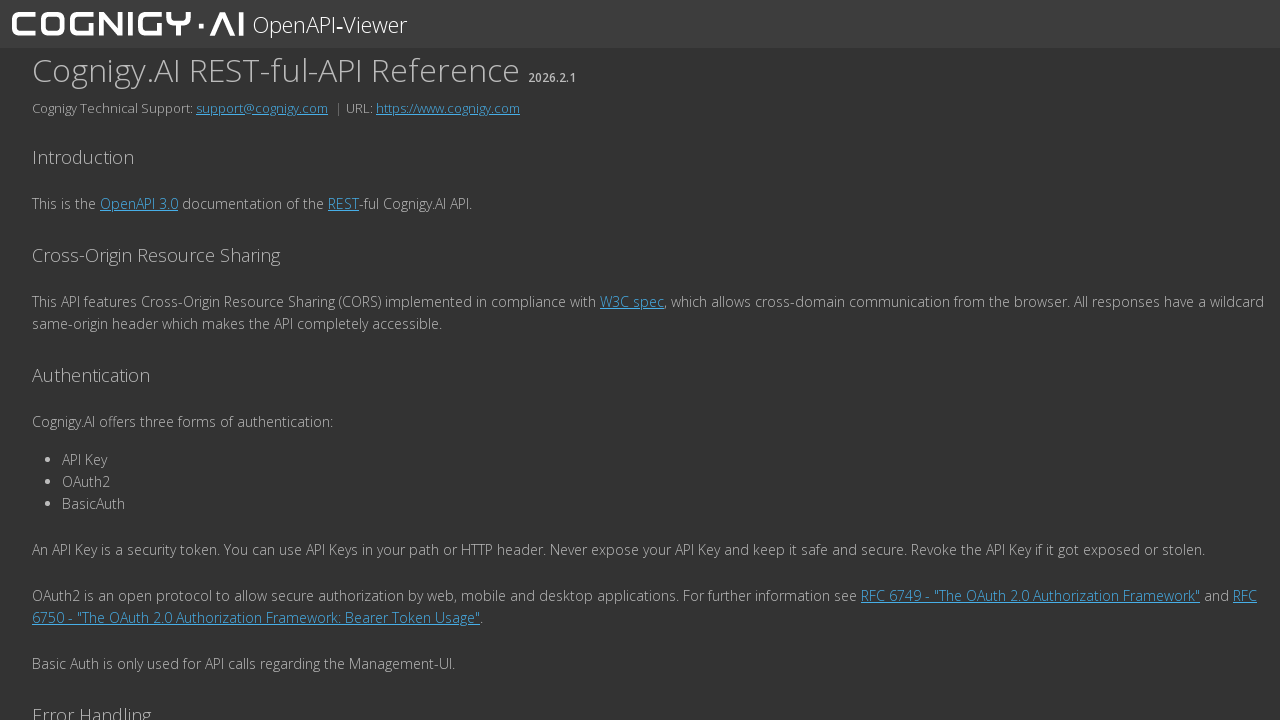

--- FILE ---
content_type: text/html; charset=utf-8
request_url: https://api-trial.cognigy.ai/openapi
body_size: 6827
content:
<!doctype html>
<head>
	<link rel="icon" href="data:,">
	<meta charset="utf-8">
	<meta name="viewport" content="width=device-width, minimum-scale=1, initial-scale=1, user-scalable=yes">
	<link rel="icon" type="image/png" href="[data-uri]" sizes="32x32">
	<link rel="icon" type="image/png" href="[data-uri]" sizes="96x96">
	<link rel="apple-touch-icon" sizes="180x180" href="[data-uri]">
	<link rel="icon" type="image/svg+xml" href="[data-uri]" sizes="any">
	<link href="https://fonts.googleapis.com/css?family=Open+Sans:300,600&display=swap" rel="stylesheet">
	<title>Cognigy.AI OpenAPI‑Viewer</title>
	<script type="text/javascript" nonce="ea2bde91e35c3db53c2ac3ccf8ee7faf" src="https://api-trial.cognigy.ai/openapi/rapidoc-min.js"></script>
	<style>
		rapi-doc {
			width: 100%;
		}
	</style>
</head>
<body>
	<rapi-doc
		spec-url="https://api-trial.cognigy.ai/openapi/openapi-viewer.json"
		theme="dark"
		regular-font="Open Sans"
		allow-spec-file-load="false"
		allow-spec-url-load="false"
		allow-search="false"
		default-schema-tab="example"
		schema-description-expanded="false"
		schema-style="table"
		sort-tags="true"
		heading-text="OpenAPI‑Viewer"
		primary-color="#3D9FFF"
	>
	<img
		slot="logo"
		height="24"
		style="padding-left:8px;"
		src="[data-uri]"
		alt="Cognigy.AI "
	/>
	</rapi-doc>
</body>

</html>

--- FILE ---
content_type: application/javascript; charset=UTF-8
request_url: https://api-trial.cognigy.ai/openapi/rapidoc-min.js
body_size: 155929
content:
/*! RapiDoc 8.4.9 - License information can be found in rapidoc-min.js.LICENSE.txt */
(()=>{var e,t,r={652:(e,t,r)=>{"use strict";r(934);const n=new WeakMap,o=e=>"function"==typeof e&&n.has(e),a="undefined"!=typeof window&&null!=window.customElements&&void 0!==window.customElements.polyfillWrapFlushCallback,i=(e,t,r=null)=>{for(;t!==r;){const r=t.nextSibling;e.removeChild(t),t=r}},s={},l={},c=`{{lit-${String(Math.random()).slice(2)}}}`,u=`\x3c!--${c}--\x3e`,p=new RegExp(`${c}|${u}`),d="$lit$";class h{constructor(e,t){this.parts=[],this.element=t;const r=[],n=[],o=document.createTreeWalker(t.content,133,null,!1);let a=0,i=-1,s=0;const{strings:l,values:{length:u}}=e;for(;s<u;){const e=o.nextNode();if(null!==e){if(i++,1===e.nodeType){if(e.hasAttributes()){const t=e.attributes,{length:r}=t;let n=0;for(let e=0;e<r;e++)f(t[e].name,d)&&n++;for(;n-- >0;){const t=l[s],r=y.exec(t)[2],n=r.toLowerCase()+d,o=e.getAttribute(n);e.removeAttribute(n);const a=o.split(p);this.parts.push({type:"attribute",index:i,name:r,strings:a}),s+=a.length-1}}"TEMPLATE"===e.tagName&&(n.push(e),o.currentNode=e.content)}else if(3===e.nodeType){const t=e.data;if(t.indexOf(c)>=0){const n=e.parentNode,o=t.split(p),a=o.length-1;for(let t=0;t<a;t++){let r,a=o[t];if(""===a)r=g();else{const e=y.exec(a);null!==e&&f(e[2],d)&&(a=a.slice(0,e.index)+e[1]+e[2].slice(0,-d.length)+e[3]),r=document.createTextNode(a)}n.insertBefore(r,e),this.parts.push({type:"node",index:++i})}""===o[a]?(n.insertBefore(g(),e),r.push(e)):e.data=o[a],s+=a}}else if(8===e.nodeType)if(e.data===c){const t=e.parentNode;null!==e.previousSibling&&i!==a||(i++,t.insertBefore(g(),e)),a=i,this.parts.push({type:"node",index:i}),null===e.nextSibling?e.data="":(r.push(e),i--),s++}else{let t=-1;for(;-1!==(t=e.data.indexOf(c,t+1));)this.parts.push({type:"node",index:-1}),s++}}else o.currentNode=n.pop()}for(const e of r)e.parentNode.removeChild(e)}}const f=(e,t)=>{const r=e.length-t.length;return r>=0&&e.slice(r)===t},m=e=>-1!==e.index,g=()=>document.createComment(""),y=/([ \x09\x0a\x0c\x0d])([^\0-\x1F\x7F-\x9F "'>=/]+)([ \x09\x0a\x0c\x0d]*=[ \x09\x0a\x0c\x0d]*(?:[^ \x09\x0a\x0c\x0d"'`<>=]*|"[^"]*|'[^']*))$/;class v{constructor(e,t,r){this.__parts=[],this.template=e,this.processor=t,this.options=r}update(e){let t=0;for(const r of this.__parts)void 0!==r&&r.setValue(e[t]),t++;for(const e of this.__parts)void 0!==e&&e.commit()}_clone(){const e=a?this.template.element.content.cloneNode(!0):document.importNode(this.template.element.content,!0),t=[],r=this.template.parts,n=document.createTreeWalker(e,133,null,!1);let o,i=0,s=0,l=n.nextNode();for(;i<r.length;)if(o=r[i],m(o)){for(;s<o.index;)s++,"TEMPLATE"===l.nodeName&&(t.push(l),n.currentNode=l.content),null===(l=n.nextNode())&&(n.currentNode=t.pop(),l=n.nextNode());if("node"===o.type){const e=this.processor.handleTextExpression(this.options);e.insertAfterNode(l.previousSibling),this.__parts.push(e)}else this.__parts.push(...this.processor.handleAttributeExpressions(l,o.name,o.strings,this.options));i++}else this.__parts.push(void 0),i++;return a&&(document.adoptNode(e),customElements.upgrade(e)),e}}const b=` ${c} `;class x{constructor(e,t,r,n){this.strings=e,this.values=t,this.type=r,this.processor=n}getHTML(){const e=this.strings.length-1;let t="",r=!1;for(let n=0;n<e;n++){const e=this.strings[n],o=e.lastIndexOf("\x3c!--");r=(o>-1||r)&&-1===e.indexOf("--\x3e",o+1);const a=y.exec(e);t+=null===a?e+(r?b:u):e.substr(0,a.index)+a[1]+a[2]+d+a[3]+c}return t+=this.strings[e],t}getTemplateElement(){const e=document.createElement("template");return e.innerHTML=this.getHTML(),e}}const w=e=>null===e||!("object"==typeof e||"function"==typeof e),A=e=>Array.isArray(e)||!(!e||!e[Symbol.iterator]);class k{constructor(e,t,r){this.dirty=!0,this.element=e,this.name=t,this.strings=r,this.parts=[];for(let e=0;e<r.length-1;e++)this.parts[e]=this._createPart()}_createPart(){return new $(this)}_getValue(){const e=this.strings,t=e.length-1;let r="";for(let n=0;n<t;n++){r+=e[n];const t=this.parts[n];if(void 0!==t){const e=t.value;if(w(e)||!A(e))r+="string"==typeof e?e:String(e);else for(const t of e)r+="string"==typeof t?t:String(t)}}return r+=e[t],r}commit(){this.dirty&&(this.dirty=!1,this.element.setAttribute(this.name,this._getValue()))}}class ${constructor(e){this.value=void 0,this.committer=e}setValue(e){e===s||w(e)&&e===this.value||(this.value=e,o(e)||(this.committer.dirty=!0))}commit(){for(;o(this.value);){const e=this.value;this.value=s,e(this)}this.value!==s&&this.committer.commit()}}class E{constructor(e){this.value=void 0,this.__pendingValue=void 0,this.options=e}appendInto(e){this.startNode=e.appendChild(g()),this.endNode=e.appendChild(g())}insertAfterNode(e){this.startNode=e,this.endNode=e.nextSibling}appendIntoPart(e){e.__insert(this.startNode=g()),e.__insert(this.endNode=g())}insertAfterPart(e){e.__insert(this.startNode=g()),this.endNode=e.endNode,e.endNode=this.startNode}setValue(e){this.__pendingValue=e}commit(){if(null===this.startNode.parentNode)return;for(;o(this.__pendingValue);){const e=this.__pendingValue;this.__pendingValue=s,e(this)}const e=this.__pendingValue;e!==s&&(w(e)?e!==this.value&&this.__commitText(e):e instanceof x?this.__commitTemplateResult(e):e instanceof Node?this.__commitNode(e):A(e)?this.__commitIterable(e):e===l?(this.value=l,this.clear()):this.__commitText(e))}__insert(e){this.endNode.parentNode.insertBefore(e,this.endNode)}__commitNode(e){this.value!==e&&(this.clear(),this.__insert(e),this.value=e)}__commitText(e){const t=this.startNode.nextSibling,r="string"==typeof(e=null==e?"":e)?e:String(e);t===this.endNode.previousSibling&&3===t.nodeType?t.data=r:this.__commitNode(document.createTextNode(r)),this.value=e}__commitTemplateResult(e){const t=this.options.templateFactory(e);if(this.value instanceof v&&this.value.template===t)this.value.update(e.values);else{const r=new v(t,e.processor,this.options),n=r._clone();r.update(e.values),this.__commitNode(n),this.value=r}}__commitIterable(e){Array.isArray(this.value)||(this.value=[],this.clear());const t=this.value;let r,n=0;for(const o of e)r=t[n],void 0===r&&(r=new E(this.options),t.push(r),0===n?r.appendIntoPart(this):r.insertAfterPart(t[n-1])),r.setValue(o),r.commit(),n++;n<t.length&&(t.length=n,this.clear(r&&r.endNode))}clear(e=this.startNode){i(this.startNode.parentNode,e.nextSibling,this.endNode)}}class S{constructor(e,t,r){if(this.value=void 0,this.__pendingValue=void 0,2!==r.length||""!==r[0]||""!==r[1])throw new Error("Boolean attributes can only contain a single expression");this.element=e,this.name=t,this.strings=r}setValue(e){this.__pendingValue=e}commit(){for(;o(this.__pendingValue);){const e=this.__pendingValue;this.__pendingValue=s,e(this)}if(this.__pendingValue===s)return;const e=!!this.__pendingValue;this.value!==e&&(e?this.element.setAttribute(this.name,""):this.element.removeAttribute(this.name),this.value=e),this.__pendingValue=s}}class D extends k{constructor(e,t,r){super(e,t,r),this.single=2===r.length&&""===r[0]&&""===r[1]}_createPart(){return new O(this)}_getValue(){return this.single?this.parts[0].value:super._getValue()}commit(){this.dirty&&(this.dirty=!1,this.element[this.name]=this._getValue())}}class O extends ${}let C=!1;(()=>{try{const e={get capture(){return C=!0,!1}};window.addEventListener("test",e,e),window.removeEventListener("test",e,e)}catch(e){}})();class _{constructor(e,t,r){this.value=void 0,this.__pendingValue=void 0,this.element=e,this.eventName=t,this.eventContext=r,this.__boundHandleEvent=e=>this.handleEvent(e)}setValue(e){this.__pendingValue=e}commit(){for(;o(this.__pendingValue);){const e=this.__pendingValue;this.__pendingValue=s,e(this)}if(this.__pendingValue===s)return;const e=this.__pendingValue,t=this.value,r=null==e||null!=t&&(e.capture!==t.capture||e.once!==t.once||e.passive!==t.passive),n=null!=e&&(null==t||r);r&&this.element.removeEventListener(this.eventName,this.__boundHandleEvent,this.__options),n&&(this.__options=j(e),this.element.addEventListener(this.eventName,this.__boundHandleEvent,this.__options)),this.value=e,this.__pendingValue=s}handleEvent(e){"function"==typeof this.value?this.value.call(this.eventContext||this.element,e):this.value.handleEvent(e)}}const j=e=>e&&(C?{capture:e.capture,passive:e.passive,once:e.once}:e.capture);const T=new class{handleAttributeExpressions(e,t,r,n){const o=t[0];if("."===o){return new D(e,t.slice(1),r).parts}if("@"===o)return[new _(e,t.slice(1),n.eventContext)];if("?"===o)return[new S(e,t.slice(1),r)];return new k(e,t,r).parts}handleTextExpression(e){return new E(e)}};function F(e){let t=P.get(e.type);void 0===t&&(t={stringsArray:new WeakMap,keyString:new Map},P.set(e.type,t));let r=t.stringsArray.get(e.strings);if(void 0!==r)return r;const n=e.strings.join(c);return r=t.keyString.get(n),void 0===r&&(r=new h(e,e.getTemplateElement()),t.keyString.set(n,r)),t.stringsArray.set(e.strings,r),r}const P=new Map,B=new WeakMap;"undefined"!=typeof window&&(window.litHtmlVersions||(window.litHtmlVersions=[])).push("1.2.1");const I=(e,...t)=>new x(e,t,"html",T);window.JSCompiler_renameProperty=(e,t)=>e;const R={toAttribute(e,t){switch(t){case Boolean:return e?"":null;case Object:case Array:return null==e?e:JSON.stringify(e)}return e},fromAttribute(e,t){switch(t){case Boolean:return null!==e;case Number:return null===e?null:Number(e);case Object:case Array:return JSON.parse(e)}return e}},N=(e,t)=>t!==e&&(t==t||e==e),L={attribute:!0,type:String,converter:R,reflect:!1,hasChanged:N},q="finalized";class z extends HTMLElement{constructor(){super(),this.initialize()}static get observedAttributes(){this.finalize();const e=[];return this._classProperties.forEach(((t,r)=>{const n=this._attributeNameForProperty(r,t);void 0!==n&&(this._attributeToPropertyMap.set(n,r),e.push(n))})),e}static _ensureClassProperties(){if(!this.hasOwnProperty(JSCompiler_renameProperty("_classProperties",this))){this._classProperties=new Map;const e=Object.getPrototypeOf(this)._classProperties;void 0!==e&&e.forEach(((e,t)=>this._classProperties.set(t,e)))}}static createProperty(e,t=L){if(this._ensureClassProperties(),this._classProperties.set(e,t),t.noAccessor||this.prototype.hasOwnProperty(e))return;const r="symbol"==typeof e?Symbol():`__${e}`,n=this.getPropertyDescriptor(e,r,t);void 0!==n&&Object.defineProperty(this.prototype,e,n)}static getPropertyDescriptor(e,t,r){return{get(){return this[t]},set(n){const o=this[e];this[t]=n,this.requestUpdateInternal(e,o,r)},configurable:!0,enumerable:!0}}static getPropertyOptions(e){return this._classProperties&&this._classProperties.get(e)||L}static finalize(){const e=Object.getPrototypeOf(this);if(e.hasOwnProperty(q)||e.finalize(),this.finalized=!0,this._ensureClassProperties(),this._attributeToPropertyMap=new Map,this.hasOwnProperty(JSCompiler_renameProperty("properties",this))){const e=this.properties,t=[...Object.getOwnPropertyNames(e),..."function"==typeof Object.getOwnPropertySymbols?Object.getOwnPropertySymbols(e):[]];for(const r of t)this.createProperty(r,e[r])}}static _attributeNameForProperty(e,t){const r=t.attribute;return!1===r?void 0:"string"==typeof r?r:"string"==typeof e?e.toLowerCase():void 0}static _valueHasChanged(e,t,r=N){return r(e,t)}static _propertyValueFromAttribute(e,t){const r=t.type,n=t.converter||R,o="function"==typeof n?n:n.fromAttribute;return o?o(e,r):e}static _propertyValueToAttribute(e,t){if(void 0===t.reflect)return;const r=t.type,n=t.converter;return(n&&n.toAttribute||R.toAttribute)(e,r)}initialize(){this._updateState=0,this._updatePromise=new Promise((e=>this._enableUpdatingResolver=e)),this._changedProperties=new Map,this._saveInstanceProperties(),this.requestUpdateInternal()}_saveInstanceProperties(){this.constructor._classProperties.forEach(((e,t)=>{if(this.hasOwnProperty(t)){const e=this[t];delete this[t],this._instanceProperties||(this._instanceProperties=new Map),this._instanceProperties.set(t,e)}}))}_applyInstanceProperties(){this._instanceProperties.forEach(((e,t)=>this[t]=e)),this._instanceProperties=void 0}connectedCallback(){this.enableUpdating()}enableUpdating(){void 0!==this._enableUpdatingResolver&&(this._enableUpdatingResolver(),this._enableUpdatingResolver=void 0)}disconnectedCallback(){}attributeChangedCallback(e,t,r){t!==r&&this._attributeToProperty(e,r)}_propertyToAttribute(e,t,r=L){const n=this.constructor,o=n._attributeNameForProperty(e,r);if(void 0!==o){const e=n._propertyValueToAttribute(t,r);if(void 0===e)return;this._updateState=8|this._updateState,null==e?this.removeAttribute(o):this.setAttribute(o,e),this._updateState=-9&this._updateState}}_attributeToProperty(e,t){if(8&this._updateState)return;const r=this.constructor,n=r._attributeToPropertyMap.get(e);if(void 0!==n){const e=r.getPropertyOptions(n);this._updateState=16|this._updateState,this[n]=r._propertyValueFromAttribute(t,e),this._updateState=-17&this._updateState}}requestUpdateInternal(e,t,r){let n=!0;if(void 0!==e){const o=this.constructor;r=r||o.getPropertyOptions(e),o._valueHasChanged(this[e],t,r.hasChanged)?(this._changedProperties.has(e)||this._changedProperties.set(e,t),!0!==r.reflect||16&this._updateState||(void 0===this._reflectingProperties&&(this._reflectingProperties=new Map),this._reflectingProperties.set(e,r))):n=!1}!this._hasRequestedUpdate&&n&&(this._updatePromise=this._enqueueUpdate())}requestUpdate(e,t){return this.requestUpdateInternal(e,t),this.updateComplete}async _enqueueUpdate(){this._updateState=4|this._updateState;try{await this._updatePromise}catch(e){}const e=this.performUpdate();return null!=e&&await e,!this._hasRequestedUpdate}get _hasRequestedUpdate(){return 4&this._updateState}get hasUpdated(){return 1&this._updateState}performUpdate(){if(!this._hasRequestedUpdate)return;this._instanceProperties&&this._applyInstanceProperties();let e=!1;const t=this._changedProperties;try{e=this.shouldUpdate(t),e?this.update(t):this._markUpdated()}catch(t){throw e=!1,this._markUpdated(),t}e&&(1&this._updateState||(this._updateState=1|this._updateState,this.firstUpdated(t)),this.updated(t))}_markUpdated(){this._changedProperties=new Map,this._updateState=-5&this._updateState}get updateComplete(){return this._getUpdateComplete()}_getUpdateComplete(){return this._updatePromise}shouldUpdate(e){return!0}update(e){void 0!==this._reflectingProperties&&this._reflectingProperties.size>0&&(this._reflectingProperties.forEach(((e,t)=>this._propertyToAttribute(t,this[t],e))),this._reflectingProperties=void 0),this._markUpdated()}updated(e){}firstUpdated(e){}}z.finalized=!0;const U=Element.prototype;U.msMatchesSelector||U.webkitMatchesSelector;const M=window.ShadowRoot&&(void 0===window.ShadyCSS||window.ShadyCSS.nativeShadow)&&"adoptedStyleSheets"in Document.prototype&&"replace"in CSSStyleSheet.prototype,H=Symbol();class V{constructor(e,t){if(t!==H)throw new Error("CSSResult is not constructable. Use `unsafeCSS` or `css` instead.");this.cssText=e}get styleSheet(){return void 0===this._styleSheet&&(M?(this._styleSheet=new CSSStyleSheet,this._styleSheet.replaceSync(this.cssText)):this._styleSheet=null),this._styleSheet}toString(){return this.cssText}}const W=e=>new V(String(e),H),Y=(e,...t)=>{const r=t.reduce(((t,r,n)=>t+(e=>{if(e instanceof V)return e.cssText;if("number"==typeof e)return e;throw new Error(`Value passed to 'css' function must be a 'css' function result: ${e}. Use 'unsafeCSS' to pass non-literal values, but\n            take care to ensure page security.`)})(r)+e[n+1]),e[0]);return new V(r,H)};(window.litElementVersions||(window.litElementVersions=[])).push("2.4.0");const K={};class G extends z{static getStyles(){return this.styles}static _getUniqueStyles(){if(this.hasOwnProperty(JSCompiler_renameProperty("_styles",this)))return;const e=this.getStyles();if(Array.isArray(e)){const t=(e,r)=>e.reduceRight(((e,r)=>Array.isArray(r)?t(r,e):(e.add(r),e)),r),r=t(e,new Set),n=[];r.forEach((e=>n.unshift(e))),this._styles=n}else this._styles=void 0===e?[]:[e];this._styles=this._styles.map((e=>{if(e instanceof CSSStyleSheet&&!M){const t=Array.prototype.slice.call(e.cssRules).reduce(((e,t)=>e+t.cssText),"");return W(t)}return e}))}initialize(){super.initialize(),this.constructor._getUniqueStyles(),this.renderRoot=this.createRenderRoot(),window.ShadowRoot&&this.renderRoot instanceof window.ShadowRoot&&this.adoptStyles()}createRenderRoot(){return this.attachShadow({mode:"open"})}adoptStyles(){const e=this.constructor._styles;0!==e.length&&(void 0===window.ShadyCSS||window.ShadyCSS.nativeShadow?M?this.renderRoot.adoptedStyleSheets=e.map((e=>e instanceof CSSStyleSheet?e:e.styleSheet)):this._needsShimAdoptedStyleSheets=!0:window.ShadyCSS.ScopingShim.prepareAdoptedCssText(e.map((e=>e.cssText)),this.localName))}connectedCallback(){super.connectedCallback(),this.hasUpdated&&void 0!==window.ShadyCSS&&window.ShadyCSS.styleElement(this)}update(e){const t=this.render();super.update(e),t!==K&&this.constructor.render(t,this.renderRoot,{scopeName:this.localName,eventContext:this}),this._needsShimAdoptedStyleSheets&&(this._needsShimAdoptedStyleSheets=!1,this.constructor._styles.forEach((e=>{const t=document.createElement("style");t.textContent=e.cssText,this.renderRoot.appendChild(t)})))}render(){return K}}G.finalized=!0,G.render=(e,t,r)=>{let n=B.get(t);void 0===n&&(i(t,t.firstChild),B.set(t,n=new E(Object.assign({templateFactory:F},r))),n.appendInto(t)),n.setValue(e),n.commit()};var J=r(84),Z=r.n(J),X=r(660),Q=r.n(X);r(251),r(358),r(46),r(503),r(277),r(874),r(366),r(57),r(16);const ee=Y`.hover-bg:hover{background:var(--bg3)}::selection{background:var(--selection-bg);color:var(--selection-fg)}.regular-font{font-family:var(--font-regular)}.mono-font{font-family:var(--font-mono)}.title{font-size:calc(var(--font-size-small) + 18px);font-weight:400}.sub-title{font-size:20px}.req-res-title{font-family:var(--font-regular);font-size:calc(var(--font-size-small) + 4px);font-weight:700;margin-bottom:8px}.tiny-title{font-size:calc(var(--font-size-small) + 1px);font-weight:700}.regular-font-size{font-size:var(--font-size-regular)}.small-font-size{font-size:var(--font-size-small)}.upper{text-transform:uppercase}.primary-text{color:var(--primary-color)}.bold-text{font-weight:700}.gray-text{color:var(--light-fg)}.red-text{color:var(--red)}.blue-text{color:var(--blue)}.multiline{overflow:scroll;max-height:var(--resp-area-height,300px);color:var(--fg3)}.method-fg.put{color:var(--orange)}.method-fg.post{color:var(--green)}.method-fg.get{color:var(--blue)}.method-fg.delete{color:var(--red)}.method-fg.head,.method-fg.options,.method-fg.patch{color:var(--yellow)}h1{font-family:var(--font-regular);font-size:28px;padding-top:10px;letter-spacing:normal;font-weight:400}h2{font-family:var(--font-regular);font-size:24px;padding-top:10px;letter-spacing:normal;font-weight:400}h3{font-family:var(--font-regular);font-size:18px;padding-top:10px;letter-spacing:normal;font-weight:400}h4{font-family:var(--font-regular);font-size:16px;padding-top:10px;letter-spacing:normal;font-weight:400}h5{font-family:var(--font-regular);font-size:14px;padding-top:10px;letter-spacing:normal;font-weight:400}h6{font-family:var(--font-regular);font-size:14px;padding-top:10px;letter-spacing:normal;font-weight:400}h1,h2,h3,h4,h5{margin-block-end:.2em}p{margin-block-start:.5em}a{color:var(--blue);cursor:pointer}a.inactive-link{color:var(--fg);text-decoration:none;cursor:text}code,pre{margin:0;font-family:var(--font-mono);font-size:calc(var(--font-size-mono) - 1px)}.m-markdown,.m-markdown-small{display:block}.m-markdown li,.m-markdown p,.m-markdown span{font-size:var(--font-size-regular);line-height:calc(var(--font-size-regular) + 8px)}.m-markdown-small li,.m-markdown-small p,.m-markdown-small span{font-size:var(--font-size-small);line-height:calc(var(--font-size-small) + 6px)}.m-markdown-small li{line-height:calc(var(--font-size-small) + 8px)}.m-markdown p:not(:first-child){margin-block-start:24px}.m-markdown-small p:not(:first-child){margin-block-start:12px}.m-markdown-small p:first-child{margin-block-start:0}.m-markdown p,.m-markdown-small p{margin-block-end:0}.m-markdown code span{font-size:var(--font-size-mono)}.m-markdown code,.m-markdown-small code{padding:1px 6px;border-radius:2px;color:var(--inline-code-fg);background-color:var(--bg3);font-size:calc(var(--font-size-mono));line-height:1.2}.m-markdown-small code{font-size:calc(var(--font-size-mono) - 1px)}.m-markdown pre,.m-markdown-small pre{white-space:pre-wrap;overflow-x:auto;line-height:normal;border-radius:2px;border:1px solid var(--code-border-color)}.m-markdown pre{padding:12px;background-color:var(--code-bg);color:var(--code-fg)}.m-markdown-small pre{margin-top:4px;padding:2px 4px;background-color:var(--bg3);color:var(--fg2)}.m-markdown pre code,.m-markdown-small pre code{border:none;padding:0}.m-markdown pre code{color:var(--code-fg);background-color:var(--code-bg)}.m-markdown-small pre code{color:var(--fg2);background-color:var(--bg3)}.m-markdown ol,.m-markdown ul{padding-inline-start:30px}.m-markdown-small ol,.m-markdown-small ul{padding-inline-start:20px}.m-markdown a,.m-markdown-small a{color:var(--blue)}.m-markdown img,.m-markdown-small img{max-width:100%}.m-markdown table,.m-markdown-small table{border-spacing:0;margin:10px 0;border-collapse:separate;border:1px solid var(--border-color);border-radius:var(--border-radius);font-size:calc(var(--font-size-small) + 1px);line-height:calc(var(--font-size-small) + 4px);max-width:100%}.m-markdown-small table{font-size:var(--font-size-small);line-height:calc(var(--font-size-small) + 2px);margin:8px 0}.m-markdown td,.m-markdown th,.m-markdown-small td,.m-markdown-small th{vertical-align:top;border-top:1px solid var(--border-color);line-height:calc(var(--font-size-small) + 4px)}.m-markdown tr:first-child th,.m-markdown-small tr:first-child th{border-top:0 none}.m-markdown td,.m-markdown th{padding:10px 12px}.m-markdown-small td,.m-markdown-small th{padding:8px 8px}.m-markdown th,.m-markdown-small th{font-weight:600;background-color:var(--bg2);vertical-align:middle}.m-markdown-small table code{font-size:calc(var(--font-size-mono) - 2px)}.m-markdown table code{font-size:calc(var(--font-size-mono) - 1px)}.m-markdown blockquote,.m-markdown-small blockquote{margin-inline-start:0;margin-inline-end:0;border-left:3px solid var(--border-color);padding:6px 0 6px 6px}`,te=Y`.m-btn{border-radius:var(--border-radius);box-sizing:border-box;font-weight:600;display:inline-block;padding:6px 16px;font-size:var(--font-size-small);outline:0;line-height:1;text-align:center;white-space:nowrap;border:2px solid var(--primary-color);background-color:transparent;transition:background-color .2s;user-select:none;cursor:pointer;box-shadow:0 1px 3px rgba(0,0,0,.12),0 1px 2px rgba(0,0,0,.24)}.m-btn.primary{background-color:var(--primary-color);color:var(--primary-color-invert)}.m-btn.thin-border{border-width:1px}.m-btn.large{padding:8px 14px}.m-btn.small{padding:5px 12px}.m-btn.tiny{padding:5px 6px}.m-btn.circle{border-radius:50%}.m-btn:hover{background-color:var(--primary-color);color:var(--primary-color-invert)}.m-btn.nav{border:2px solid var(--nav-accent-color)}.m-btn.nav:hover{background-color:var(--nav-accent-color)}.m-btn:disabled{background-color:var(--bg3);color:var(--fg3);border-color:var(--fg3);cursor:not-allowed;opacity:.4}.toolbar-btn{cursor:pointer;padding:4px;margin:0 2px;font-size:var(--font-size-small);min-width:50px;color:var(--primary-color-invert);border-radius:2px;border:none;background-color:var(--primary-color)}button,input,pre,select,textarea{color:var(--fg);outline:0;background-color:var(--input-bg);border:1px solid var(--border-color);border-radius:var(--border-radius)}button{font-family:var(--font-regular)}input[type=file],input[type=password],input[type=text],pre,select,textarea{font-family:var(--font-mono);font-weight:400;font-size:var(--font-size-small);transition:border .2s;padding:6px 5px;box-sizing:border-box}select{font-family:var(--font-regular);padding:5px 30px 5px 5px;background-image:url("data:image/svg+xml;charset=utf8,%3Csvg%20xmlns%3D%22http%3A%2F%2Fwww.w3.org%2F2000%2Fsvg%22%20width%3D%2212%22%20height%3D%2212%22%3E%3Cpath%20d%3D%22M10.3%203.3L6%207.6%201.7%203.3A1%201%200%2000.3%204.7l5%205a1%201%200%20001.4%200l5-5a1%201%200%2010-1.4-1.4z%22%20fill%3D%22%23777777%22%2F%3E%3C%2Fsvg%3E");background-position:calc(100% - 5px) center;background-repeat:no-repeat;background-size:10px;-webkit-appearance:none;-moz-appearance:none;appearance:none;cursor:pointer}select:hover{border-color:var(--primary-color)}input[type=password]::placeholder,input[type=text]::placeholder,textarea::placeholder{color:var(--placeholder-color);opacity:1}input[type=password]:active,input[type=password]:focus,input[type=text]:active,input[type=text]:focus,select:focus,textarea:active,textarea:focus{border:1px solid var(--primary-color)}input[type=file]{font-family:var(--font-regular);padding:2px;cursor:pointer;border:1px solid var(--primary-color);min-height:calc(var(--font-size-small) + 18px)}input[type=file]::-webkit-file-upload-button{font-family:var(--font-regular);font-size:var(--font-size-small);outline:0;cursor:pointer;padding:3px 8px;border:1px solid var(--primary-color);background-color:var(--primary-color);color:var(--primary-color-invert);border-radius:var(--border-radius);-webkit-appearance:none}pre,textarea{scrollbar-width:thin;scrollbar-color:var(--border-color) var(--input-bg)}pre::-webkit-scrollbar,textarea::-webkit-scrollbar{width:8px;height:8px}pre::-webkit-scrollbar-track,textarea::-webkit-scrollbar-track{background:var(--input-bg)}pre::-webkit-scrollbar-thumb,textarea::-webkit-scrollbar-thumb{border-radius:2px;background-color:var(--border-color)}.link{font-size:var(--font-size-small);text-decoration:underline;color:var(--blue);font-family:var(--font-mono);margin-bottom:2px}input[type=checkbox]:focus{outline:0}input[type=checkbox]{appearance:none;display:inline-block;background-color:var(--light-bg);border:1px solid var(--light-bg);border-radius:10px;cursor:pointer;height:20px;position:relative;transition:border .25s .15s,box-shadow .25s .3s,padding .25s;min-width:36px;width:36px;vertical-align:top}input[type=checkbox]:after{position:absolute;background-color:var(--bg);border:1px solid var(--light-bg);border-radius:8px;content:'';top:0;left:0;right:16px;display:block;height:16px;transition:border .25s .15s,left .25s .1s,right .15s .175s}input[type=checkbox]:checked{box-shadow:inset 0 0 0 13px var(--green);border-color:var(--green)}input[type=checkbox]:checked:after{border:1px solid var(--green);left:16px;right:1px;transition:border .25s,left .15s .25s,right .25s .175s}`,re=Y`.col,.row{display:flex}.row{align-items:center;flex-direction:row}.col{align-items:stretch;flex-direction:column}`,ne=Y`.m-table{border-spacing:0;border-collapse:separate;border:1px solid var(--light-border-color);border-radius:var(--border-radius);margin:0;max-width:100%}.m-table tr:first-child td,.m-table tr:first-child th{border-top:0 none}.m-table td,.m-table th{font-size:var(--font-size-small);line-height:calc(var(--font-size-small) + 4px);padding:4px 5px 4px;vertical-align:top}.m-table td:not([align]),.m-table th:not([align]){text-align:left}.m-table th{color:var(--fg2);font-size:var(--font-size-small);line-height:calc(var(--font-size-small) + 18px);font-weight:600;letter-spacing:normal;background-color:var(--bg2);vertical-align:bottom;border-bottom:1px solid var(--light-border-color)}.m-table>tbody>tr>td,.m-table>tr>td{border-top:1px solid var(--light-border-color);text-overflow:ellipsis;overflow:hidden}.table-title{font-size:var(--font-size-small);font-weight:700;vertical-align:middle;margin:12px 0 4px 0}`,oe=Y`.only-large-screen{display:none}.endpoint-head .path{display:flex;font-family:var(--font-mono);font-size:var(--font-size-small);align-items:center;overflow-wrap:break-word;word-break:break-all}.endpoint-head .descr{font-size:var(--font-size-small);color:var(--light-fg);font-weight:400;align-items:center;overflow-wrap:break-word;word-break:break-all;display:none}.m-endpoint.expanded{margin-bottom:16px}.m-endpoint>.endpoint-head{border-width:1px 1px 1px 5px;border-style:solid;border-color:transparent;border-top-color:var(--light-border-color);display:flex;padding:6px 16px;align-items:center;cursor:pointer}.m-endpoint>.endpoint-head.put.expanded,.m-endpoint>.endpoint-head.put:hover{border-color:var(--orange);background-color:var(--light-orange)}.m-endpoint>.endpoint-head.post.expanded,.m-endpoint>.endpoint-head.post:hover{border-color:var(--green);background-color:var(--light-green)}.m-endpoint>.endpoint-head.get.expanded,.m-endpoint>.endpoint-head.get:hover{border-color:var(--blue);background-color:var(--light-blue)}.m-endpoint>.endpoint-head.delete.expanded,.m-endpoint>.endpoint-head.delete:hover{border-color:var(--red);background-color:var(--light-red)}.m-endpoint>.endpoint-head.head.expanded,.m-endpoint>.endpoint-head.head:hover,.m-endpoint>.endpoint-head.options.expanded,.m-endpoint>.endpoint-head.options:hover,.m-endpoint>.endpoint-head.patch.expanded,.m-endpoint>.endpoint-head.patch:hover{border-color:var(--yellow);background-color:var(--light-yellow)}.m-endpoint>.endpoint-head.deprecated.expanded,.m-endpoint>.endpoint-head.deprecated:hover{border-color:var(--border-color);filter:opacity(.6)}.m-endpoint .endpoint-body{flex-wrap:wrap;padding:16px 0 0 0;border-width:0 1px 1px 5px;border-style:solid;box-shadow:0 4px 3px -3px rgba(0,0,0,.15)}.m-endpoint .endpoint-body.delete{border-color:var(--red)}.m-endpoint .endpoint-body.put{border-color:var(--orange)}.m-endpoint .endpoint-body.post{border-color:var(--green)}.m-endpoint .endpoint-body.get{border-color:var(--blue)}.m-endpoint .endpoint-body.head,.m-endpoint .endpoint-body.options,.m-endpoint .endpoint-body.patch{border-color:var(--yellow)}.m-endpoint .endpoint-body.deprecated{border-color:var(--border-color);filter:opacity(.6)}.endpoint-head .deprecated{color:var(--light-fg);filter:opacity(.6)}.summary{padding:8px 8px}.summary .title{font-size:calc(var(--font-size-regular) + 2px);margin-bottom:6px;word-break:break-all}.method{padding:2px 5px;vertical-align:middle;font-size:var(--font-size-small);height:calc(var(--font-size-small) + 8px);line-height:calc(var(--font-size-small) + 8px);min-width:48px;border-radius:2px;display:inline-block;text-align:center;font-weight:700;text-transform:uppercase;margin-right:5px}.method.delete{border:2px solid var(--red)}.method.put{border:2px solid var(--orange)}.method.post{border:2px solid var(--green)}.method.get{border:2px solid var(--blue)}.method.get.deprecated{border:2px solid var(--border-color)}.method.head,.method.options,.method.patch{border:2px solid var(--yellow)}.req-resp-container{display:flex;margin-top:16px;align-items:stretch;flex-wrap:wrap;flex-direction:column;border-top:1px solid var(--light-border-color)}.request,.response{flex:1;min-height:100px;padding:16px 8px;overflow:hidden}.request{border-width:0 0 1px 0;border-style:dashed}.head .request,.options .request,.patch .request{border-color:var(--yellow)}.put .request{border-color:var(--orange)}.post .request{border-color:var(--green)}.get .request{border-color:var(--blue)}.delete .request{border-color:var(--red)}@media only screen and (min-width:1024px){.only-large-screen{display:block}.endpoint-head .path{font-size:var(--font-size-regular);min-width:400px}.endpoint-head .descr{display:flex}.descr .m-markdown-small,.endpoint-head .m-markdown-small{display:block}.req-resp-container{flex-direction:var(--layout,row)}.request{border-width:0 1px 0 0;padding:16px}.response{padding:16px}.summary{padding:8px 16px}}`,ae=Y`code[class*=language-],pre[class*=language-]{text-align:left;white-space:pre;word-spacing:normal;word-break:normal;word-wrap:normal;line-height:1.5;tab-size:2;-webkit-hyphens:none;-moz-hyphens:none;-ms-hyphens:none;hyphens:none}pre[class*=language-]{padding:1em;margin:.5em 0;overflow:auto}:not(pre)>code[class*=language-]{white-space:normal}.token.block-comment,.token.cdata,.token.comment,.token.doctype,.token.prolog{color:#999}.token.punctuation{color:#ccc}.token.attr-name,.token.deleted,.token.namespace,.token.tag{color:#ffb2b2}.token.function-name{color:#71b7ff}.token.boolean,.token.function,.token.number{color:#f08d49}.token.class-name,.token.constant,.token.property,.token.symbol{color:#f8c555}.token.atrule,.token.builtin,.token.important,.token.keyword,.token.selector{color:#cc99cd}.token.attr-value,.token.char,.token.regex,.token.string,.token.variable{color:#7ec699}.token.entity,.token.operator,.token.url{color:#67cdcc}.token.bold,.token.important{font-weight:700}.token.italic{font-style:italic}.token.entity{cursor:help}.token.inserted{color:green}`,ie=Y`.tab-panel{border:none}.tab-buttons{height:30px;border-bottom:1px solid var(--light-border-color);align-items:stretch;overflow-y:hidden;overflow-x:auto;scrollbar-width:thin}.tab-buttons::-webkit-scrollbar{height:1px;background-color:var(--border-color)}.tab-btn{border:none;border-bottom:3px solid transparent;white-space:nowrap;background-color:transparent;cursor:pointer;outline:0;font-family:var(--font-regular);font-size:var(--font-size-small);margin-right:16px;padding:1px}.tab-btn.active{border-bottom:3px solid var(--primary-color);font-weight:700;color:var(--primary-color)}.tab-btn:hover{color:var(--primary-color)}.tab-content{margin:-1px 0 0 0;position:relative}`,se=Y`.nav-bar{width:0;height:100%;overflow:hidden;color:var(--nav-text-color);background-color:var(--nav-bg-color);background-image:var(--nav-bg-image);background-size:var(--nav-bg-image-size);background-repeat:var(--nav-bg-image-repeat, 'no-repeat');background-blend-mode:multiply;box-sizing:border-box;line-height:calc(var(--font-size-small) + 4px);display:none;position:relative;flex-direction:column;flex-wrap:nowrap;word-break:break-word}.nav-scroll{overflow-x:hidden;overflow-y:auto;overflow-y:overlay;scrollbar-width:thin;scrollbar-color:var(--nav-hover-bg-color) transparent}.nav-bar-tag{display:flex;align-items:center;justify-content:space-between;flex-direction:row}.nav-bar.read .nav-bar-tag-icon{display:none}.nav-bar-tag-icon{color:var(--nav-text-color);font-size:20px;margin-right:-16px}.nav-bar-tag-icon:hover{color:var(--nav-hover-text-color)}.nav-bar.focused .nav-bar-tag-and-paths.collapsed .nav-bar-paths-under-tag{display:none}.nav-bar.focused .nav-bar-tag-and-paths.collapsed .nav-bar-tag-icon::after{content:'⌵';width:16px;height:16px;text-align:center;display:inline-block;transform:rotate(270deg)}.nav-bar.focused .nav-bar-tag-and-paths.expanded .nav-bar-tag-icon::after{content:'⌵';width:16px;height:16px;text-align:center;display:inline-block}.nav-scroll::-webkit-scrollbar{width:10px}.nav-scroll::-webkit-scrollbar-track{background:0 0}.nav-scroll::-webkit-scrollbar-thumb{background-color:var(--nav-hover-bg-color)}.nav-bar-tag{font-size:var(--font-size-regular);color:var(--nav-accent-color);border-left:4px solid transparent;font-weight:700;padding:15px 30px 15px 10px;text-transform:capitalize}.nav-bar-components,.nav-bar-h1,.nav-bar-h2,.nav-bar-info,.nav-bar-path,.nav-bar-tag{display:flex;cursor:pointer;border-left:4px solid transparent}.nav-bar-h1,.nav-bar-h2,.nav-bar-path{font-size:calc(var(--font-size-small) + 1px);padding:var(--nav-item-padding)}.nav-bar-path.small-font{font-size:var(--font-size-small)}.nav-bar-info{font-size:var(--font-size-regular);padding:16px 10px;font-weight:700}.nav-bar-section{display:flex;flex-direction:row;justify-content:space-between;font-size:var(--font-size-small);color:var(--nav-text-color);padding:15px 15px 5px 5px;filter:opacity(.5);font-weight:700;border-bottom:1px solid var(--nav-text-color)}.nav-bar-section:first-child{display:none}.nav-bar-h2{margin-left:12px}.nav-bar-h1.active,.nav-bar-h2.active,.nav-bar-info.active,.nav-bar-path.active,.nav-bar-tag.active{border-left:4px solid var(--nav-accent-color);color:var(--nav-hover-text-color)}.nav-bar-h1:hover,.nav-bar-h2:hover,.nav-bar-info:hover,.nav-bar-path:hover,.nav-bar-tag:hover{color:var(--nav-hover-text-color);background-color:var(--nav-hover-bg-color)}`,le=Y`#api-info{font-size:calc(var(--font-size-regular) - 1px);margin-top:8px margin-left: -15px}#api-info span:before{content:"|";display:inline-block;opacity:.5;width:15px;text-align:center}#api-info span:first-child:before{content:"";width:0}`,ce=Y``;const ue=new RegExp(/[\s#:?&={}]/,"g"),pe="_rapidoc_api_key";function de(e){return new Promise((t=>setTimeout(t,e)))}function he(e,t){const r=t.currentTarget,n=document.createElement("textarea");n.value=e,n.style.position="fixed",document.body.appendChild(n),n.focus(),n.select();try{document.execCommand("copy"),r.innerText="Copied",setTimeout((()=>{r.innerText="Copy"}),5e3)}catch(e){console.error("Unable to copy",e)}document.body.removeChild(n)}function fe(e,t){return`${t.method} ${t.path} ${t.summary||t.description||""} ${t.operationId||""}`.toLowerCase().includes(e.toLowerCase())}function me(e,t=new Set){return e?(Object.keys(e).forEach((r=>{var n;if(t.add(r),e[r].properties)me(e[r].properties,t);else if(null!==(n=e[r].items)&&void 0!==n&&n.properties){var o;me(null===(o=e[r].items)||void 0===o?void 0:o.properties,t)}})),t):t}var ge=r(764).Buffer;function ye(e){var t={exports:{}};return e(t,t.exports),t.exports}function ve(e){throw new Error('Could not dynamically require "'+e+'". Please configure the dynamicRequireTargets option of @rollup/plugin-commonjs appropriately for this require call to behave properly.')}var be,xe="object"==typeof r.g&&r.g&&r.g.Object===Object&&r.g,we="object"==typeof self&&self&&self.Object===Object&&self,Ae=xe||we||Function("return this")(),ke=Ae.Symbol,$e=Object.prototype,Ee=$e.hasOwnProperty,Se=$e.toString,De=ke?ke.toStringTag:void 0,Oe=Object.prototype.toString,Ce=ke?ke.toStringTag:void 0,_e=function(e){return null==e?void 0===e?"[object Undefined]":"[object Null]":Ce&&Ce in Object(e)?function(e){var t=Ee.call(e,De),r=e[De];try{e[De]=void 0;var n=!0}catch(e){}var o=Se.call(e);return n&&(t?e[De]=r:delete e[De]),o}(e):function(e){return Oe.call(e)}(e)},je=function(e){var t=typeof e;return null!=e&&("object"==t||"function"==t)},Te=function(e){if(!je(e))return!1;var t=_e(e);return"[object Function]"==t||"[object GeneratorFunction]"==t||"[object AsyncFunction]"==t||"[object Proxy]"==t},Fe=Ae["__core-js_shared__"],Pe=(be=/[^.]+$/.exec(Fe&&Fe.keys&&Fe.keys.IE_PROTO||""))?"Symbol(src)_1."+be:"",Be=Function.prototype.toString,Ie=function(e){if(null!=e){try{return Be.call(e)}catch(e){}try{return e+""}catch(e){}}return""},Re=/^\[object .+?Constructor\]$/,Ne=Function.prototype,Le=Object.prototype,qe=Ne.toString,ze=Le.hasOwnProperty,Ue=RegExp("^"+qe.call(ze).replace(/[\\^$.*+?()[\]{}|]/g,"\\$&").replace(/hasOwnProperty|(function).*?(?=\\\()| for .+?(?=\\\])/g,"$1.*?")+"$"),Me=function(e){return!(!je(e)||function(e){return!!Pe&&Pe in e}(e))&&(Te(e)?Ue:Re).test(Ie(e))},He=function(e,t){var r=function(e,t){return null==e?void 0:e[t]}(e,t);return Me(r)?r:void 0},Ve=function(){try{var e=He(Object,"defineProperty");return e({},"",{}),e}catch(e){}}(),We=function(e,t,r){"__proto__"==t&&Ve?Ve(e,t,{configurable:!0,enumerable:!0,value:r,writable:!0}):e[t]=r},Ye=function(e,t){return e===t||e!=e&&t!=t},Ke=Object.prototype.hasOwnProperty,Ge=function(e,t,r){var n=e[t];Ke.call(e,t)&&Ye(n,r)&&(void 0!==r||t in e)||We(e,t,r)},Je=function(e,t,r,n){var o=!r;r||(r={});for(var a=-1,i=t.length;++a<i;){var s=t[a],l=n?n(r[s],e[s],s,r,e):void 0;void 0===l&&(l=e[s]),o?We(r,s,l):Ge(r,s,l)}return r},Ze=function(e){return e},Xe=function(e,t,r){switch(r.length){case 0:return e.call(t);case 1:return e.call(t,r[0]);case 2:return e.call(t,r[0],r[1]);case 3:return e.call(t,r[0],r[1],r[2])}return e.apply(t,r)},Qe=Math.max,et=function(e,t,r){return t=Qe(void 0===t?e.length-1:t,0),function(){for(var n=arguments,o=-1,a=Qe(n.length-t,0),i=Array(a);++o<a;)i[o]=n[t+o];o=-1;for(var s=Array(t+1);++o<t;)s[o]=n[o];return s[t]=r(i),Xe(e,this,s)}},tt=function(e){return function(){return e}},rt=Ve?function(e,t){return Ve(e,"toString",{configurable:!0,enumerable:!1,value:tt(t),writable:!0})}:Ze,nt=Date.now,ot=function(e){var t=0,r=0;return function(){var n=nt(),o=16-(n-r);if(r=n,o>0){if(++t>=800)return arguments[0]}else t=0;return e.apply(void 0,arguments)}}(rt),at=function(e){return"number"==typeof e&&e>-1&&e%1==0&&e<=9007199254740991},it=function(e){return null!=e&&at(e.length)&&!Te(e)},st=/^(?:0|[1-9]\d*)$/,lt=function(e,t){var r=typeof e;return!!(t=null==t?9007199254740991:t)&&("number"==r||"symbol"!=r&&st.test(e))&&e>-1&&e%1==0&&e<t},ct=Object.prototype,ut=function(e){var t=e&&e.constructor;return e===("function"==typeof t&&t.prototype||ct)},pt=function(e){return null!=e&&"object"==typeof e},dt=function(e){return pt(e)&&"[object Arguments]"==_e(e)},ht=Object.prototype,ft=ht.hasOwnProperty,mt=ht.propertyIsEnumerable,gt=dt(function(){return arguments}())?dt:function(e){return pt(e)&&ft.call(e,"callee")&&!mt.call(e,"callee")},yt=Array.isArray,vt=function(){return!1},bt=ye((function(e,t){var r=t&&!t.nodeType&&t,n=r&&e&&!e.nodeType&&e,o=n&&n.exports===r?Ae.Buffer:void 0,a=(o?o.isBuffer:void 0)||vt;e.exports=a})),xt={};xt["[object Float32Array]"]=xt["[object Float64Array]"]=xt["[object Int8Array]"]=xt["[object Int16Array]"]=xt["[object Int32Array]"]=xt["[object Uint8Array]"]=xt["[object Uint8ClampedArray]"]=xt["[object Uint16Array]"]=xt["[object Uint32Array]"]=!0,xt["[object Arguments]"]=xt["[object Array]"]=xt["[object ArrayBuffer]"]=xt["[object Boolean]"]=xt["[object DataView]"]=xt["[object Date]"]=xt["[object Error]"]=xt["[object Function]"]=xt["[object Map]"]=xt["[object Number]"]=xt["[object Object]"]=xt["[object RegExp]"]=xt["[object Set]"]=xt["[object String]"]=xt["[object WeakMap]"]=!1;var wt=function(e){return function(t){return e(t)}},At=ye((function(e,t){var r=t&&!t.nodeType&&t,n=r&&e&&!e.nodeType&&e,o=n&&n.exports===r&&xe.process,a=function(){try{return n&&n.require&&n.require("util").types||o&&o.binding&&o.binding("util")}catch(e){}}();e.exports=a})),kt=At&&At.isTypedArray,$t=kt?wt(kt):function(e){return pt(e)&&at(e.length)&&!!xt[_e(e)]},Et=Object.prototype.hasOwnProperty,St=function(e,t){var r=yt(e),n=!r&&gt(e),o=!r&&!n&&bt(e),a=!r&&!n&&!o&&$t(e),i=r||n||o||a,s=i?function(e,t){for(var r=-1,n=Array(e);++r<e;)n[r]=t(r);return n}(e.length,String):[],l=s.length;for(var c in e)!t&&!Et.call(e,c)||i&&("length"==c||o&&("offset"==c||"parent"==c)||a&&("buffer"==c||"byteLength"==c||"byteOffset"==c)||lt(c,l))||s.push(c);return s},Dt=function(e,t){return function(r){return e(t(r))}},Ot=Dt(Object.keys,Object),Ct=Object.prototype.hasOwnProperty,_t=function(e){if(!ut(e))return Ot(e);var t=[];for(var r in Object(e))Ct.call(e,r)&&"constructor"!=r&&t.push(r);return t},jt=function(e){return it(e)?St(e):_t(e)},Tt=Object.prototype.hasOwnProperty,Ft=function(e){return function(e,t){return ot(et(e,t,Ze),e+"")}((function(t,r){var n=-1,o=r.length,a=o>1?r[o-1]:void 0,i=o>2?r[2]:void 0;for(a=e.length>3&&"function"==typeof a?(o--,a):void 0,i&&function(e,t,r){if(!je(r))return!1;var n=typeof t;return!!("number"==n?it(r)&&lt(t,r.length):"string"==n&&t in r)&&Ye(r[t],e)}(r[0],r[1],i)&&(a=o<3?void 0:a,o=1),t=Object(t);++n<o;){var s=r[n];s&&e(t,s,n,a)}return t}))}((function(e,t){if(ut(t)||it(t))Je(t,jt(t),e);else for(var r in t)Tt.call(t,r)&&Ge(e,r,t[r])})),Pt=function(e){return"symbol"==typeof e||pt(e)&&"[object Symbol]"==_e(e)},Bt=ke?ke.prototype:void 0,It=Bt?Bt.toString:void 0,Rt=function e(t){if("string"==typeof t)return t;if(yt(t))return function(e,t){for(var r=-1,n=null==e?0:e.length,o=Array(n);++r<n;)o[r]=t(e[r],r,e);return o}(t,e)+"";if(Pt(t))return It?It.call(t):"";var r=t+"";return"0"==r&&1/t==-1/0?"-0":r},Nt=/\s/,Lt=/^\s+/,qt=function(e){return e?e.slice(0,function(e){for(var t=e.length;t--&&Nt.test(e.charAt(t)););return t}(e)+1).replace(Lt,""):e},zt=/^[-+]0x[0-9a-f]+$/i,Ut=/^0b[01]+$/i,Mt=/^0o[0-7]+$/i,Ht=parseInt,Vt=function(e){return e?1/0===(e=function(e){if("number"==typeof e)return e;if(Pt(e))return NaN;if(je(e)){var t="function"==typeof e.valueOf?e.valueOf():e;e=je(t)?t+"":t}if("string"!=typeof e)return 0===e?e:+e;e=qt(e);var r=Ut.test(e);return r||Mt.test(e)?Ht(e.slice(2),r?2:8):zt.test(e)?NaN:+e}(e))||-1/0===e?17976931348623157e292*(e<0?-1:1):e==e?e:0:0===e?e:0},Wt=function(e){var t=Vt(e),r=t%1;return t==t?r?t-r:t:0},Yt=function(e){return null==e?"":Rt(e)},Kt=function(e,t,r){return e=Yt(e),r=null==r?0:function(e,t,r){return e==e&&(void 0!==r&&(e=e<=r?e:r),void 0!==t&&(e=e>=t?e:t)),e}(Wt(r),0,e.length),t=Rt(t),e.slice(r,r+t.length)==t},Gt=ye((function(e,t){!function(n){var o=t&&!t.nodeType&&t,a=e&&!e.nodeType&&e,i="object"==typeof r.g&&r.g;i.global!==i&&i.window!==i&&i.self!==i||(n=i);var s,l,c=2147483647,u=36,p=/^xn--/,d=/[^\x20-\x7E]/,h=/[\x2E\u3002\uFF0E\uFF61]/g,f={overflow:"Overflow: input needs wider integers to process","not-basic":"Illegal input >= 0x80 (not a basic code point)","invalid-input":"Invalid input"},m=Math.floor,g=String.fromCharCode;function y(e){throw RangeError(f[e])}function v(e,t){for(var r=e.length,n=[];r--;)n[r]=t(e[r]);return n}function b(e,t){var r=e.split("@"),n="";return r.length>1&&(n=r[0]+"@",e=r[1]),n+v((e=e.replace(h,".")).split("."),t).join(".")}function x(e){for(var t,r,n=[],o=0,a=e.length;o<a;)(t=e.charCodeAt(o++))>=55296&&t<=56319&&o<a?56320==(64512&(r=e.charCodeAt(o++)))?n.push(((1023&t)<<10)+(1023&r)+65536):(n.push(t),o--):n.push(t);return n}function w(e){return v(e,(function(e){var t="";return e>65535&&(t+=g((e-=65536)>>>10&1023|55296),e=56320|1023&e),t+g(e)})).join("")}function A(e,t){return e+22+75*(e<26)-((0!=t)<<5)}function k(e,t,r){var n=0;for(e=r?m(e/700):e>>1,e+=m(e/t);e>455;n+=u)e=m(e/35);return m(n+36*e/(e+38))}function $(e){var t,r,n,o,a,i,s,l,p,d,h,f=[],g=e.length,v=0,b=128,x=72;for((r=e.lastIndexOf("-"))<0&&(r=0),n=0;n<r;++n)e.charCodeAt(n)>=128&&y("not-basic"),f.push(e.charCodeAt(n));for(o=r>0?r+1:0;o<g;){for(a=v,i=1,s=u;o>=g&&y("invalid-input"),((l=(h=e.charCodeAt(o++))-48<10?h-22:h-65<26?h-65:h-97<26?h-97:u)>=u||l>m((c-v)/i))&&y("overflow"),v+=l*i,!(l<(p=s<=x?1:s>=x+26?26:s-x));s+=u)i>m(c/(d=u-p))&&y("overflow"),i*=d;x=k(v-a,t=f.length+1,0==a),m(v/t)>c-b&&y("overflow"),b+=m(v/t),v%=t,f.splice(v++,0,b)}return w(f)}function E(e){var t,r,n,o,a,i,s,l,p,d,h,f,v,b,w,$=[];for(f=(e=x(e)).length,t=128,r=0,a=72,i=0;i<f;++i)(h=e[i])<128&&$.push(g(h));for(n=o=$.length,o&&$.push("-");n<f;){for(s=c,i=0;i<f;++i)(h=e[i])>=t&&h<s&&(s=h);for(s-t>m((c-r)/(v=n+1))&&y("overflow"),r+=(s-t)*v,t=s,i=0;i<f;++i)if((h=e[i])<t&&++r>c&&y("overflow"),h==t){for(l=r,p=u;!(l<(d=p<=a?1:p>=a+26?26:p-a));p+=u)w=l-d,b=u-d,$.push(g(A(d+w%b,0))),l=m(w/b);$.push(g(A(l,0))),a=k(r,v,n==o),r=0,++n}++r,++t}return $.join("")}if(s={version:"1.3.2",ucs2:{decode:x,encode:w},decode:$,encode:E,toASCII:function(e){return b(e,(function(e){return d.test(e)?"xn--"+E(e):e}))},toUnicode:function(e){return b(e,(function(e){return p.test(e)?$(e.slice(4).toLowerCase()):e}))}},o&&a)if(e.exports==o)a.exports=s;else for(l in s)s.hasOwnProperty(l)&&(o[l]=s[l]);else n.punycode=s}(this)})),Jt=function(e){return"string"==typeof e},Zt=function(e){return"object"==typeof e&&null!==e},Xt=function(e){return null===e};function Qt(e,t){return Object.prototype.hasOwnProperty.call(e,t)}var er=function(e,t,r,n){t=t||"&",r=r||"=";var o={};if("string"!=typeof e||0===e.length)return o;var a=/\+/g;e=e.split(t);var i=1e3;n&&"number"==typeof n.maxKeys&&(i=n.maxKeys);var s=e.length;i>0&&s>i&&(s=i);for(var l=0;l<s;++l){var c,u,p,d,h=e[l].replace(a,"%20"),f=h.indexOf(r);f>=0?(c=h.substr(0,f),u=h.substr(f+1)):(c=h,u=""),p=decodeURIComponent(c),d=decodeURIComponent(u),Qt(o,p)?Array.isArray(o[p])?o[p].push(d):o[p]=[o[p],d]:o[p]=d}return o},tr=function(e){switch(typeof e){case"string":return e;case"boolean":return e?"true":"false";case"number":return isFinite(e)?e:"";default:return""}},rr=function(e,t,r,n){return t=t||"&",r=r||"=",null===e&&(e=void 0),"object"==typeof e?Object.keys(e).map((function(n){var o=encodeURIComponent(tr(n))+r;return Array.isArray(e[n])?e[n].map((function(e){return o+encodeURIComponent(tr(e))})).join(t):o+encodeURIComponent(tr(e[n]))})).join(t):n?encodeURIComponent(tr(n))+r+encodeURIComponent(tr(e)):""},nr=ye((function(e,t){t.decode=t.parse=er,t.encode=t.stringify=rr})),or=br,ar=ir;function ir(){this.protocol=null,this.slashes=null,this.auth=null,this.host=null,this.port=null,this.hostname=null,this.hash=null,this.search=null,this.query=null,this.pathname=null,this.path=null,this.href=null}var sr=/^([a-z0-9.+-]+:)/i,lr=/:[0-9]*$/,cr=/^(\/\/?(?!\/)[^\?\s]*)(\?[^\s]*)?$/,ur=["{","}","|","\\","^","`"].concat(["<",">",'"',"`"," ","\r","\n","\t"]),pr=["'"].concat(ur),dr=["%","/","?",";","#"].concat(pr),hr=["/","?","#"],fr=/^[+a-z0-9A-Z_-]{0,63}$/,mr=/^([+a-z0-9A-Z_-]{0,63})(.*)$/,gr={javascript:!0,"javascript:":!0},yr={javascript:!0,"javascript:":!0},vr={http:!0,https:!0,ftp:!0,gopher:!0,file:!0,"http:":!0,"https:":!0,"ftp:":!0,"gopher:":!0,"file:":!0};function br(e,t,r){if(e&&Zt(e)&&e instanceof ir)return e;var n=new ir;return n.parse(e,t,r),n}ir.prototype.parse=function(e,t,r){if(!Jt(e))throw new TypeError("Parameter 'url' must be a string, not "+typeof e);var n=e.indexOf("?"),o=-1!==n&&n<e.indexOf("#")?"?":"#",a=e.split(o);a[0]=a[0].replace(/\\/g,"/");var i=e=a.join(o);if(i=i.trim(),!r&&1===e.split("#").length){var s=cr.exec(i);if(s)return this.path=i,this.href=i,this.pathname=s[1],s[2]?(this.search=s[2],this.query=t?nr.parse(this.search.substr(1)):this.search.substr(1)):t&&(this.search="",this.query={}),this}var l=sr.exec(i);if(l){var c=(l=l[0]).toLowerCase();this.protocol=c,i=i.substr(l.length)}if(r||l||i.match(/^\/\/[^@\/]+@[^@\/]+/)){var u="//"===i.substr(0,2);!u||l&&yr[l]||(i=i.substr(2),this.slashes=!0)}if(!yr[l]&&(u||l&&!vr[l])){for(var p,d,h=-1,f=0;f<hr.length;f++)-1!==(m=i.indexOf(hr[f]))&&(-1===h||m<h)&&(h=m);for(-1!==(d=-1===h?i.lastIndexOf("@"):i.lastIndexOf("@",h))&&(p=i.slice(0,d),i=i.slice(d+1),this.auth=decodeURIComponent(p)),h=-1,f=0;f<dr.length;f++){var m;-1!==(m=i.indexOf(dr[f]))&&(-1===h||m<h)&&(h=m)}-1===h&&(h=i.length),this.host=i.slice(0,h),i=i.slice(h),this.parseHost(),this.hostname=this.hostname||"";var g="["===this.hostname[0]&&"]"===this.hostname[this.hostname.length-1];if(!g)for(var y=this.hostname.split(/\./),v=(f=0,y.length);f<v;f++){var b=y[f];if(b&&!b.match(fr)){for(var x="",w=0,A=b.length;w<A;w++)b.charCodeAt(w)>127?x+="x":x+=b[w];if(!x.match(fr)){var k=y.slice(0,f),$=y.slice(f+1),E=b.match(mr);E&&(k.push(E[1]),$.unshift(E[2])),$.length&&(i="/"+$.join(".")+i),this.hostname=k.join(".");break}}}this.hostname.length>255?this.hostname="":this.hostname=this.hostname.toLowerCase(),g||(this.hostname=Gt.toASCII(this.hostname));var S=this.port?":"+this.port:"",D=this.hostname||"";this.host=D+S,this.href+=this.host,g&&(this.hostname=this.hostname.substr(1,this.hostname.length-2),"/"!==i[0]&&(i="/"+i))}if(!gr[c])for(f=0,v=pr.length;f<v;f++){var O=pr[f];if(-1!==i.indexOf(O)){var C=encodeURIComponent(O);C===O&&(C=escape(O)),i=i.split(O).join(C)}}var _=i.indexOf("#");-1!==_&&(this.hash=i.substr(_),i=i.slice(0,_));var j=i.indexOf("?");if(-1!==j?(this.search=i.substr(j),this.query=i.substr(j+1),t&&(this.query=nr.parse(this.query)),i=i.slice(0,j)):t&&(this.search="",this.query={}),i&&(this.pathname=i),vr[c]&&this.hostname&&!this.pathname&&(this.pathname="/"),this.pathname||this.search){S=this.pathname||"";var T=this.search||"";this.path=S+T}return this.href=this.format(),this},ir.prototype.format=function(){var e=this.auth||"";e&&(e=(e=encodeURIComponent(e)).replace(/%3A/i,":"),e+="@");var t=this.protocol||"",r=this.pathname||"",n=this.hash||"",o=!1,a="";this.host?o=e+this.host:this.hostname&&(o=e+(-1===this.hostname.indexOf(":")?this.hostname:"["+this.hostname+"]"),this.port&&(o+=":"+this.port)),this.query&&Zt(this.query)&&Object.keys(this.query).length&&(a=nr.stringify(this.query));var i=this.search||a&&"?"+a||"";return t&&":"!==t.substr(-1)&&(t+=":"),this.slashes||(!t||vr[t])&&!1!==o?(o="//"+(o||""),r&&"/"!==r.charAt(0)&&(r="/"+r)):o||(o=""),n&&"#"!==n.charAt(0)&&(n="#"+n),i&&"?"!==i.charAt(0)&&(i="?"+i),t+o+(r=r.replace(/[?#]/g,(function(e){return encodeURIComponent(e)})))+(i=i.replace("#","%23"))+n},ir.prototype.resolve=function(e){return this.resolveObject(br(e,!1,!0)).format()},ir.prototype.resolveObject=function(e){if(Jt(e)){var t=new ir;t.parse(e,!1,!0),e=t}for(var r=new ir,n=Object.keys(this),o=0;o<n.length;o++){var a=n[o];r[a]=this[a]}if(r.hash=e.hash,""===e.href)return r.href=r.format(),r;if(e.slashes&&!e.protocol){for(var i=Object.keys(e),s=0;s<i.length;s++){var l=i[s];"protocol"!==l&&(r[l]=e[l])}return vr[r.protocol]&&r.hostname&&!r.pathname&&(r.path=r.pathname="/"),r.href=r.format(),r}if(e.protocol&&e.protocol!==r.protocol){if(!vr[e.protocol]){for(var c=Object.keys(e),u=0;u<c.length;u++){var p=c[u];r[p]=e[p]}return r.href=r.format(),r}if(r.protocol=e.protocol,e.host||yr[e.protocol])r.pathname=e.pathname;else{for(var d=(e.pathname||"").split("/");d.length&&!(e.host=d.shift()););e.host||(e.host=""),e.hostname||(e.hostname=""),""!==d[0]&&d.unshift(""),d.length<2&&d.unshift(""),r.pathname=d.join("/")}if(r.search=e.search,r.query=e.query,r.host=e.host||"",r.auth=e.auth,r.hostname=e.hostname||e.host,r.port=e.port,r.pathname||r.search){var h=r.pathname||"",f=r.search||"";r.path=h+f}return r.slashes=r.slashes||e.slashes,r.href=r.format(),r}var m=r.pathname&&"/"===r.pathname.charAt(0),g=e.host||e.pathname&&"/"===e.pathname.charAt(0),y=g||m||r.host&&e.pathname,v=y,b=r.pathname&&r.pathname.split("/")||[],x=(d=e.pathname&&e.pathname.split("/")||[],r.protocol&&!vr[r.protocol]);if(x&&(r.hostname="",r.port=null,r.host&&(""===b[0]?b[0]=r.host:b.unshift(r.host)),r.host="",e.protocol&&(e.hostname=null,e.port=null,e.host&&(""===d[0]?d[0]=e.host:d.unshift(e.host)),e.host=null),y=y&&(""===d[0]||""===b[0])),g)r.host=e.host||""===e.host?e.host:r.host,r.hostname=e.hostname||""===e.hostname?e.hostname:r.hostname,r.search=e.search,r.query=e.query,b=d;else if(d.length)b||(b=[]),b.pop(),b=b.concat(d),r.search=e.search,r.query=e.query;else if(!function(e){return null==e}(e.search))return x&&(r.hostname=r.host=b.shift(),(E=!!(r.host&&r.host.indexOf("@")>0)&&r.host.split("@"))&&(r.auth=E.shift(),r.host=r.hostname=E.shift())),r.search=e.search,r.query=e.query,Xt(r.pathname)&&Xt(r.search)||(r.path=(r.pathname?r.pathname:"")+(r.search?r.search:"")),r.href=r.format(),r;if(!b.length)return r.pathname=null,r.search?r.path="/"+r.search:r.path=null,r.href=r.format(),r;for(var w=b.slice(-1)[0],A=(r.host||e.host||b.length>1)&&("."===w||".."===w)||""===w,k=0,$=b.length;$>=0;$--)"."===(w=b[$])?b.splice($,1):".."===w?(b.splice($,1),k++):k&&(b.splice($,1),k--);if(!y&&!v)for(;k--;k)b.unshift("..");!y||""===b[0]||b[0]&&"/"===b[0].charAt(0)||b.unshift(""),A&&"/"!==b.join("/").substr(-1)&&b.push("");var E,S=""===b[0]||b[0]&&"/"===b[0].charAt(0);return x&&(r.hostname=r.host=S?"":b.length?b.shift():"",(E=!!(r.host&&r.host.indexOf("@")>0)&&r.host.split("@"))&&(r.auth=E.shift(),r.host=r.hostname=E.shift())),(y=y||r.host&&b.length)&&!S&&b.unshift(""),b.length?r.pathname=b.join("/"):(r.pathname=null,r.path=null),Xt(r.pathname)&&Xt(r.search)||(r.path=(r.pathname?r.pathname:"")+(r.search?r.search:"")),r.auth=e.auth||r.auth,r.slashes=r.slashes||e.slashes,r.href=r.format(),r},ir.prototype.parseHost=function(){var e=this.host,t=lr.exec(e);t&&(":"!==(t=t[0])&&(this.port=t.substr(1)),e=e.substr(0,e.length-t.length)),e&&(this.hostname=e)};var xr,wr={parse:or,resolve:function(e,t){return br(e,!1,!0).resolve(t)},resolveObject:function(e,t){return e?br(e,!1,!0).resolveObject(t):t},format:function(e){return Jt(e)&&(e=br(e)),e instanceof ir?e.format():ir.prototype.format.call(e)},Url:ar};xr="undefined"!=typeof self?self:void 0,function(e){var t="URLSearchParams"in xr,r="Symbol"in xr&&"iterator"in Symbol,n="FileReader"in xr&&"Blob"in xr&&function(){try{return new Blob,!0}catch(e){return!1}}(),o="FormData"in xr,a="ArrayBuffer"in xr;if(a)var i=["[object Int8Array]","[object Uint8Array]","[object Uint8ClampedArray]","[object Int16Array]","[object Uint16Array]","[object Int32Array]","[object Uint32Array]","[object Float32Array]","[object Float64Array]"],s=ArrayBuffer.isView||function(e){return e&&i.indexOf(Object.prototype.toString.call(e))>-1};function l(e){if("string"!=typeof e&&(e=String(e)),/[^a-z0-9\-#$%&'*+.^_`|~]/i.test(e))throw new TypeError("Invalid character in header field name");return e.toLowerCase()}function c(e){return"string"!=typeof e&&(e=String(e)),e}function u(e){var t={next:function(){var t=e.shift();return{done:void 0===t,value:t}}};return r&&(t[Symbol.iterator]=function(){return t}),t}function p(e){this.map={},e instanceof p?e.forEach((function(e,t){this.append(t,e)}),this):Array.isArray(e)?e.forEach((function(e){this.append(e[0],e[1])}),this):e&&Object.getOwnPropertyNames(e).forEach((function(t){this.append(t,e[t])}),this)}function d(e){if(e.bodyUsed)return Promise.reject(new TypeError("Already read"));e.bodyUsed=!0}function h(e){return new Promise((function(t,r){e.onload=function(){t(e.result)},e.onerror=function(){r(e.error)}}))}function f(e){var t=new FileReader,r=h(t);return t.readAsArrayBuffer(e),r}function m(e){if(e.slice)return e.slice(0);var t=new Uint8Array(e.byteLength);return t.set(new Uint8Array(e)),t.buffer}function g(){return this.bodyUsed=!1,this._initBody=function(e){var r;this._bodyInit=e,e?"string"==typeof e?this._bodyText=e:n&&Blob.prototype.isPrototypeOf(e)?this._bodyBlob=e:o&&FormData.prototype.isPrototypeOf(e)?this._bodyFormData=e:t&&URLSearchParams.prototype.isPrototypeOf(e)?this._bodyText=e.toString():a&&n&&(r=e)&&DataView.prototype.isPrototypeOf(r)?(this._bodyArrayBuffer=m(e.buffer),this._bodyInit=new Blob([this._bodyArrayBuffer])):a&&(ArrayBuffer.prototype.isPrototypeOf(e)||s(e))?this._bodyArrayBuffer=m(e):this._bodyText=e=Object.prototype.toString.call(e):this._bodyText="",this.headers.get("content-type")||("string"==typeof e?this.headers.set("content-type","text/plain;charset=UTF-8"):this._bodyBlob&&this._bodyBlob.type?this.headers.set("content-type",this._bodyBlob.type):t&&URLSearchParams.prototype.isPrototypeOf(e)&&this.headers.set("content-type","application/x-www-form-urlencoded;charset=UTF-8"))},n&&(this.blob=function(){var e=d(this);if(e)return e;if(this._bodyBlob)return Promise.resolve(this._bodyBlob);if(this._bodyArrayBuffer)return Promise.resolve(new Blob([this._bodyArrayBuffer]));if(this._bodyFormData)throw new Error("could not read FormData body as blob");return Promise.resolve(new Blob([this._bodyText]))},this.arrayBuffer=function(){return this._bodyArrayBuffer?d(this)||Promise.resolve(this._bodyArrayBuffer):this.blob().then(f)}),this.text=function(){var e,t,r,n=d(this);if(n)return n;if(this._bodyBlob)return e=this._bodyBlob,r=h(t=new FileReader),t.readAsText(e),r;if(this._bodyArrayBuffer)return Promise.resolve(function(e){for(var t=new Uint8Array(e),r=new Array(t.length),n=0;n<t.length;n++)r[n]=String.fromCharCode(t[n]);return r.join("")}(this._bodyArrayBuffer));if(this._bodyFormData)throw new Error("could not read FormData body as text");return Promise.resolve(this._bodyText)},o&&(this.formData=function(){return this.text().then(b)}),this.json=function(){return this.text().then(JSON.parse)},this}p.prototype.append=function(e,t){e=l(e),t=c(t);var r=this.map[e];this.map[e]=r?r+", "+t:t},p.prototype.delete=function(e){delete this.map[l(e)]},p.prototype.get=function(e){return e=l(e),this.has(e)?this.map[e]:null},p.prototype.has=function(e){return this.map.hasOwnProperty(l(e))},p.prototype.set=function(e,t){this.map[l(e)]=c(t)},p.prototype.forEach=function(e,t){for(var r in this.map)this.map.hasOwnProperty(r)&&e.call(t,this.map[r],r,this)},p.prototype.keys=function(){var e=[];return this.forEach((function(t,r){e.push(r)})),u(e)},p.prototype.values=function(){var e=[];return this.forEach((function(t){e.push(t)})),u(e)},p.prototype.entries=function(){var e=[];return this.forEach((function(t,r){e.push([r,t])})),u(e)},r&&(p.prototype[Symbol.iterator]=p.prototype.entries);var y=["DELETE","GET","HEAD","OPTIONS","POST","PUT"];function v(e,t){var r,n,o=(t=t||{}).body;if(e instanceof v){if(e.bodyUsed)throw new TypeError("Already read");this.url=e.url,this.credentials=e.credentials,t.headers||(this.headers=new p(e.headers)),this.method=e.method,this.mode=e.mode,this.signal=e.signal,o||null==e._bodyInit||(o=e._bodyInit,e.bodyUsed=!0)}else this.url=String(e);if(this.credentials=t.credentials||this.credentials||"same-origin",!t.headers&&this.headers||(this.headers=new p(t.headers)),this.method=(n=(r=t.method||this.method||"GET").toUpperCase(),y.indexOf(n)>-1?n:r),this.mode=t.mode||this.mode||null,this.signal=t.signal||this.signal,this.referrer=null,("GET"===this.method||"HEAD"===this.method)&&o)throw new TypeError("Body not allowed for GET or HEAD requests");this._initBody(o)}function b(e){var t=new FormData;return e.trim().split("&").forEach((function(e){if(e){var r=e.split("="),n=r.shift().replace(/\+/g," "),o=r.join("=").replace(/\+/g," ");t.append(decodeURIComponent(n),decodeURIComponent(o))}})),t}function x(e,t){t||(t={}),this.type="default",this.status=void 0===t.status?200:t.status,this.ok=this.status>=200&&this.status<300,this.statusText="statusText"in t?t.statusText:"OK",this.headers=new p(t.headers),this.url=t.url||"",this._initBody(e)}v.prototype.clone=function(){return new v(this,{body:this._bodyInit})},g.call(v.prototype),g.call(x.prototype),x.prototype.clone=function(){return new x(this._bodyInit,{status:this.status,statusText:this.statusText,headers:new p(this.headers),url:this.url})},x.error=function(){var e=new x(null,{status:0,statusText:""});return e.type="error",e};var w=[301,302,303,307,308];x.redirect=function(e,t){if(-1===w.indexOf(t))throw new RangeError("Invalid status code");return new x(null,{status:t,headers:{location:e}})},e.DOMException=xr.DOMException;try{new e.DOMException}catch(t){e.DOMException=function(e,t){this.message=e,this.name=t;var r=Error(e);this.stack=r.stack},e.DOMException.prototype=Object.create(Error.prototype),e.DOMException.prototype.constructor=e.DOMException}function A(t,r){return new Promise((function(o,a){var i=new v(t,r);if(i.signal&&i.signal.aborted)return a(new e.DOMException("Aborted","AbortError"));var s=new XMLHttpRequest;function l(){s.abort()}s.onload=function(){var e,t,r={status:s.status,statusText:s.statusText,headers:(e=s.getAllResponseHeaders()||"",t=new p,e.replace(/\r?\n[\t ]+/g," ").split(/\r?\n/).forEach((function(e){var r=e.split(":"),n=r.shift().trim();if(n){var o=r.join(":").trim();t.append(n,o)}})),t)};r.url="responseURL"in s?s.responseURL:r.headers.get("X-Request-URL");var n="response"in s?s.response:s.responseText;o(new x(n,r))},s.onerror=function(){a(new TypeError("Network request failed"))},s.ontimeout=function(){a(new TypeError("Network request failed"))},s.onabort=function(){a(new e.DOMException("Aborted","AbortError"))},s.open(i.method,i.url,!0),"include"===i.credentials?s.withCredentials=!0:"omit"===i.credentials&&(s.withCredentials=!1),"responseType"in s&&n&&(s.responseType="blob"),i.headers.forEach((function(e,t){s.setRequestHeader(t,e)})),i.signal&&(i.signal.addEventListener("abort",l),s.onreadystatechange=function(){4===s.readyState&&i.signal.removeEventListener("abort",l)}),s.send(void 0===i._bodyInit?null:i._bodyInit)}))}A.polyfill=!0,xr.fetch||(xr.fetch=A,xr.Headers=p,xr.Request=v,xr.Response=x),e.Headers=p,e.Request=v,e.Response=x,e.fetch=A}({});var Ar=String.prototype.replace,kr=/%20/g,$r="RFC3986",Er={default:$r,formatters:{RFC1738:function(e){return Ar.call(e,kr,"+")},RFC3986:function(e){return String(e)}},RFC1738:"RFC1738",RFC3986:$r},Sr=Object.prototype.hasOwnProperty,Dr=Array.isArray,Or=function(){for(var e=[],t=0;t<256;++t)e.push("%"+((t<16?"0":"")+t.toString(16)).toUpperCase());return e}(),Cr=function(e,t){for(var r=t&&t.plainObjects?Object.create(null):{},n=0;n<e.length;++n)void 0!==e[n]&&(r[n]=e[n]);return r},_r={arrayToObject:Cr,assign:function(e,t){return Object.keys(t).reduce((function(e,r){return e[r]=t[r],e}),e)},combine:function(e,t){return[].concat(e,t)},compact:function(e){for(var t=[{obj:{o:e},prop:"o"}],r=[],n=0;n<t.length;++n)for(var o=t[n],a=o.obj[o.prop],i=Object.keys(a),s=0;s<i.length;++s){var l=i[s],c=a[l];"object"==typeof c&&null!==c&&-1===r.indexOf(c)&&(t.push({obj:a,prop:l}),r.push(c))}return function(e){for(;e.length>1;){var t=e.pop(),r=t.obj[t.prop];if(Dr(r)){for(var n=[],o=0;o<r.length;++o)void 0!==r[o]&&n.push(r[o]);t.obj[t.prop]=n}}}(t),e},decode:function(e,t,r){var n=e.replace(/\+/g," ");if("iso-8859-1"===r)return n.replace(/%[0-9a-f]{2}/gi,unescape);try{return decodeURIComponent(n)}catch(e){return n}},encode:function(e,t,r,n,o){if(0===e.length)return e;var a=e;if("symbol"==typeof e?a=Symbol.prototype.toString.call(e):"string"!=typeof e&&(a=String(e)),"iso-8859-1"===r)return escape(a).replace(/%u[0-9a-f]{4}/gi,(function(e){return"%26%23"+parseInt(e.slice(2),16)+"%3B"}));for(var i="",s=0;s<a.length;++s){var l=a.charCodeAt(s);45===l||46===l||95===l||126===l||l>=48&&l<=57||l>=65&&l<=90||l>=97&&l<=122||o===Er.RFC1738&&(40===l||41===l)?i+=a.charAt(s):l<128?i+=Or[l]:l<2048?i+=Or[192|l>>6]+Or[128|63&l]:l<55296||l>=57344?i+=Or[224|l>>12]+Or[128|l>>6&63]+Or[128|63&l]:(s+=1,l=65536+((1023&l)<<10|1023&a.charCodeAt(s)),i+=Or[240|l>>18]+Or[128|l>>12&63]+Or[128|l>>6&63]+Or[128|63&l])}return i},isBuffer:function(e){return!(!e||"object"!=typeof e||!(e.constructor&&e.constructor.isBuffer&&e.constructor.isBuffer(e)))},isRegExp:function(e){return"[object RegExp]"===Object.prototype.toString.call(e)},maybeMap:function(e,t){if(Dr(e)){for(var r=[],n=0;n<e.length;n+=1)r.push(t(e[n]));return r}return t(e)},merge:function e(t,r,n){if(!r)return t;if("object"!=typeof r){if(Dr(t))t.push(r);else{if(!t||"object"!=typeof t)return[t,r];(n&&(n.plainObjects||n.allowPrototypes)||!Sr.call(Object.prototype,r))&&(t[r]=!0)}return t}if(!t||"object"!=typeof t)return[t].concat(r);var o=t;return Dr(t)&&!Dr(r)&&(o=Cr(t,n)),Dr(t)&&Dr(r)?(r.forEach((function(r,o){if(Sr.call(t,o)){var a=t[o];a&&"object"==typeof a&&r&&"object"==typeof r?t[o]=e(a,r,n):t.push(r)}else t[o]=r})),t):Object.keys(r).reduce((function(t,o){var a=r[o];return Sr.call(t,o)?t[o]=e(t[o],a,n):t[o]=a,t}),o)}},jr=Object.prototype.hasOwnProperty,Tr={brackets:function(e){return e+"[]"},comma:"comma",indices:function(e,t){return e+"["+t+"]"},repeat:function(e){return e}},Fr=Array.isArray,Pr=Array.prototype.push,Br=function(e,t){Pr.apply(e,Fr(t)?t:[t])},Ir=Date.prototype.toISOString,Rr=Er.default,Nr={addQueryPrefix:!1,allowDots:!1,charset:"utf-8",charsetSentinel:!1,delimiter:"&",encode:!0,encoder:_r.encode,encodeValuesOnly:!1,format:Rr,formatter:Er.formatters[Rr],indices:!1,serializeDate:function(e){return Ir.call(e)},skipNulls:!1,strictNullHandling:!1},Lr=function e(t,r,n,o,a,i,s,l,c,u,p,d,h,f){var m,g=t;if("function"==typeof s?g=s(r,g):g instanceof Date?g=u(g):"comma"===n&&Fr(g)&&(g=_r.maybeMap(g,(function(e){return e instanceof Date?u(e):e}))),null===g){if(o)return i&&!h?i(r,Nr.encoder,f,"key",p):r;g=""}if("string"==typeof(m=g)||"number"==typeof m||"boolean"==typeof m||"symbol"==typeof m||"bigint"==typeof m||_r.isBuffer(g))return i?[d(h?r:i(r,Nr.encoder,f,"key",p))+"="+d(i(g,Nr.encoder,f,"value",p))]:[d(r)+"="+d(String(g))];var y,v=[];if(void 0===g)return v;if("comma"===n&&Fr(g))y=[{value:g.length>0?g.join(",")||null:void 0}];else if(Fr(s))y=s;else{var b=Object.keys(g);y=l?b.sort(l):b}for(var x=0;x<y.length;++x){var w=y[x],A="object"==typeof w&&void 0!==w.value?w.value:g[w];if(!a||null!==A){var k=Fr(g)?"function"==typeof n?n(r,w):r:r+(c?"."+w:"["+w+"]");Br(v,e(A,k,n,o,a,i,s,l,c,u,p,d,h,f))}}return v},qr=Object.prototype.hasOwnProperty,zr=Array.isArray,Ur={allowDots:!1,allowPrototypes:!1,arrayLimit:20,charset:"utf-8",charsetSentinel:!1,comma:!1,decoder:_r.decode,delimiter:"&",depth:5,ignoreQueryPrefix:!1,interpretNumericEntities:!1,parameterLimit:1e3,parseArrays:!0,plainObjects:!1,strictNullHandling:!1},Mr=function(e){return e.replace(/&#(\d+);/g,(function(e,t){return String.fromCharCode(parseInt(t,10))}))},Hr=function(e,t){return e&&"string"==typeof e&&t.comma&&e.indexOf(",")>-1?e.split(","):e},Vr=function(e,t,r,n){if(e){var o=r.allowDots?e.replace(/\.([^.[]+)/g,"[$1]"):e,a=/(\[[^[\]]*])/g,i=r.depth>0&&/(\[[^[\]]*])/.exec(o),s=i?o.slice(0,i.index):o,l=[];if(s){if(!r.plainObjects&&qr.call(Object.prototype,s)&&!r.allowPrototypes)return;l.push(s)}for(var c=0;r.depth>0&&null!==(i=a.exec(o))&&c<r.depth;){if(c+=1,!r.plainObjects&&qr.call(Object.prototype,i[1].slice(1,-1))&&!r.allowPrototypes)return;l.push(i[1])}return i&&l.push("["+o.slice(i.index)+"]"),function(e,t,r,n){for(var o=n?t:Hr(t,r),a=e.length-1;a>=0;--a){var i,s=e[a];if("[]"===s&&r.parseArrays)i=[].concat(o);else{i=r.plainObjects?Object.create(null):{};var l="["===s.charAt(0)&&"]"===s.charAt(s.length-1)?s.slice(1,-1):s,c=parseInt(l,10);r.parseArrays||""!==l?!isNaN(c)&&s!==l&&String(c)===l&&c>=0&&r.parseArrays&&c<=r.arrayLimit?(i=[])[c]=o:i[l]=o:i={0:o}}o=i}return o}(l,t,r,n)}},Wr={formats:Er,parse:function(e,t){var r=function(e){if(!e)return Ur;if(null!==e.decoder&&void 0!==e.decoder&&"function"!=typeof e.decoder)throw new TypeError("Decoder has to be a function.");if(void 0!==e.charset&&"utf-8"!==e.charset&&"iso-8859-1"!==e.charset)throw new TypeError("The charset option must be either utf-8, iso-8859-1, or undefined");var t=void 0===e.charset?Ur.charset:e.charset;return{allowDots:void 0===e.allowDots?Ur.allowDots:!!e.allowDots,allowPrototypes:"boolean"==typeof e.allowPrototypes?e.allowPrototypes:Ur.allowPrototypes,arrayLimit:"number"==typeof e.arrayLimit?e.arrayLimit:Ur.arrayLimit,charset:t,charsetSentinel:"boolean"==typeof e.charsetSentinel?e.charsetSentinel:Ur.charsetSentinel,comma:"boolean"==typeof e.comma?e.comma:Ur.comma,decoder:"function"==typeof e.decoder?e.decoder:Ur.decoder,delimiter:"string"==typeof e.delimiter||_r.isRegExp(e.delimiter)?e.delimiter:Ur.delimiter,depth:"number"==typeof e.depth||!1===e.depth?+e.depth:Ur.depth,ignoreQueryPrefix:!0===e.ignoreQueryPrefix,interpretNumericEntities:"boolean"==typeof e.interpretNumericEntities?e.interpretNumericEntities:Ur.interpretNumericEntities,parameterLimit:"number"==typeof e.parameterLimit?e.parameterLimit:Ur.parameterLimit,parseArrays:!1!==e.parseArrays,plainObjects:"boolean"==typeof e.plainObjects?e.plainObjects:Ur.plainObjects,strictNullHandling:"boolean"==typeof e.strictNullHandling?e.strictNullHandling:Ur.strictNullHandling}}(t);if(""===e||null==e)return r.plainObjects?Object.create(null):{};for(var n="string"==typeof e?function(e,t){var r,n={},o=t.ignoreQueryPrefix?e.replace(/^\?/,""):e,a=t.parameterLimit===1/0?void 0:t.parameterLimit,i=o.split(t.delimiter,a),s=-1,l=t.charset;if(t.charsetSentinel)for(r=0;r<i.length;++r)0===i[r].indexOf("utf8=")&&("utf8=%E2%9C%93"===i[r]?l="utf-8":"utf8=%26%2310003%3B"===i[r]&&(l="iso-8859-1"),s=r,r=i.length);for(r=0;r<i.length;++r)if(r!==s){var c,u,p=i[r],d=p.indexOf("]="),h=-1===d?p.indexOf("="):d+1;-1===h?(c=t.decoder(p,Ur.decoder,l,"key"),u=t.strictNullHandling?null:""):(c=t.decoder(p.slice(0,h),Ur.decoder,l,"key"),u=_r.maybeMap(Hr(p.slice(h+1),t),(function(e){return t.decoder(e,Ur.decoder,l,"value")}))),u&&t.interpretNumericEntities&&"iso-8859-1"===l&&(u=Mr(u)),p.indexOf("[]=")>-1&&(u=zr(u)?[u]:u),qr.call(n,c)?n[c]=_r.combine(n[c],u):n[c]=u}return n}(e,r):e,o=r.plainObjects?Object.create(null):{},a=Object.keys(n),i=0;i<a.length;++i){var s=a[i],l=Vr(s,n[s],r,"string"==typeof e);o=_r.merge(o,l,r)}return _r.compact(o)},stringify:function(e,t){var r,n=e,o=function(e){if(!e)return Nr;if(null!==e.encoder&&void 0!==e.encoder&&"function"!=typeof e.encoder)throw new TypeError("Encoder has to be a function.");var t=e.charset||Nr.charset;if(void 0!==e.charset&&"utf-8"!==e.charset&&"iso-8859-1"!==e.charset)throw new TypeError("The charset option must be either utf-8, iso-8859-1, or undefined");var r=Er.default;if(void 0!==e.format){if(!jr.call(Er.formatters,e.format))throw new TypeError("Unknown format option provided.");r=e.format}var n=Er.formatters[r],o=Nr.filter;return("function"==typeof e.filter||Fr(e.filter))&&(o=e.filter),{addQueryPrefix:"boolean"==typeof e.addQueryPrefix?e.addQueryPrefix:Nr.addQueryPrefix,allowDots:void 0===e.allowDots?Nr.allowDots:!!e.allowDots,charset:t,charsetSentinel:"boolean"==typeof e.charsetSentinel?e.charsetSentinel:Nr.charsetSentinel,delimiter:void 0===e.delimiter?Nr.delimiter:e.delimiter,encode:"boolean"==typeof e.encode?e.encode:Nr.encode,encoder:"function"==typeof e.encoder?e.encoder:Nr.encoder,encodeValuesOnly:"boolean"==typeof e.encodeValuesOnly?e.encodeValuesOnly:Nr.encodeValuesOnly,filter:o,format:r,formatter:n,serializeDate:"function"==typeof e.serializeDate?e.serializeDate:Nr.serializeDate,skipNulls:"boolean"==typeof e.skipNulls?e.skipNulls:Nr.skipNulls,sort:"function"==typeof e.sort?e.sort:null,strictNullHandling:"boolean"==typeof e.strictNullHandling?e.strictNullHandling:Nr.strictNullHandling}}(t);"function"==typeof o.filter?n=(0,o.filter)("",n):Fr(o.filter)&&(r=o.filter);var a,i=[];if("object"!=typeof n||null===n)return"";a=t&&t.arrayFormat in Tr?t.arrayFormat:t&&"indices"in t?t.indices?"indices":"repeat":"indices";var s=Tr[a];r||(r=Object.keys(n)),o.sort&&r.sort(o.sort);for(var l=0;l<r.length;++l){var c=r[l];o.skipNulls&&null===n[c]||Br(i,Lr(n[c],c,s,o.strictNullHandling,o.skipNulls,o.encode?o.encoder:null,o.filter,o.sort,o.allowDots,o.serializeDate,o.format,o.formatter,o.encodeValuesOnly,o.charset))}var u=i.join(o.delimiter),p=!0===o.addQueryPrefix?"?":"";return o.charsetSentinel&&("iso-8859-1"===o.charset?p+="utf8=%26%2310003%3B&":p+="utf8=%E2%9C%93&"),u.length>0?p+u:""}};function Yr(e){return null==e}var Kr={isNothing:Yr,isObject:function(e){return"object"==typeof e&&null!==e},toArray:function(e){return Array.isArray(e)?e:Yr(e)?[]:[e]},repeat:function(e,t){var r,n="";for(r=0;r<t;r+=1)n+=e;return n},isNegativeZero:function(e){return 0===e&&Number.NEGATIVE_INFINITY===1/e},extend:function(e,t){var r,n,o,a;if(t)for(r=0,n=(a=Object.keys(t)).length;r<n;r+=1)e[o=a[r]]=t[o];return e}};function Gr(e,t){Error.call(this),this.name="YAMLException",this.reason=e,this.mark=t,this.message=(this.reason||"(unknown reason)")+(this.mark?" "+this.mark.toString():""),Error.captureStackTrace?Error.captureStackTrace(this,this.constructor):this.stack=(new Error).stack||""}Gr.prototype=Object.create(Error.prototype),Gr.prototype.constructor=Gr,Gr.prototype.toString=function(e){var t=this.name+": ";return t+=this.reason||"(unknown reason)",!e&&this.mark&&(t+=" "+this.mark.toString()),t};var Jr=Gr;function Zr(e,t,r,n,o){this.name=e,this.buffer=t,this.position=r,this.line=n,this.column=o}Zr.prototype.getSnippet=function(e,t){var r,n,o,a,i;if(!this.buffer)return null;for(e=e||4,t=t||75,r="",n=this.position;n>0&&-1==="\0\r\n\u2028\u2029".indexOf(this.buffer.charAt(n-1));)if(n-=1,this.position-n>t/2-1){r=" ... ",n+=5;break}for(o="",a=this.position;a<this.buffer.length&&-1==="\0\r\n\u2028\u2029".indexOf(this.buffer.charAt(a));)if((a+=1)-this.position>t/2-1){o=" ... ",a-=5;break}return i=this.buffer.slice(n,a),Kr.repeat(" ",e)+r+i+o+"\n"+Kr.repeat(" ",e+this.position-n+r.length)+"^"},Zr.prototype.toString=function(e){var t,r="";return this.name&&(r+='in "'+this.name+'" '),r+="at line "+(this.line+1)+", column "+(this.column+1),e||(t=this.getSnippet())&&(r+=":\n"+t),r};var Xr=Zr,Qr=["kind","resolve","construct","instanceOf","predicate","represent","defaultStyle","styleAliases"],en=["scalar","sequence","mapping"],tn=function(e,t){var r,n;if(t=t||{},Object.keys(t).forEach((function(t){if(-1===Qr.indexOf(t))throw new Jr('Unknown option "'+t+'" is met in definition of "'+e+'" YAML type.')})),this.tag=e,this.kind=t.kind||null,this.resolve=t.resolve||function(){return!0},this.construct=t.construct||function(e){return e},this.instanceOf=t.instanceOf||null,this.predicate=t.predicate||null,this.represent=t.represent||null,this.defaultStyle=t.defaultStyle||null,this.styleAliases=(r=t.styleAliases||null,n={},null!==r&&Object.keys(r).forEach((function(e){r[e].forEach((function(t){n[String(t)]=e}))})),n),-1===en.indexOf(this.kind))throw new Jr('Unknown kind "'+this.kind+'" is specified for "'+e+'" YAML type.')};function rn(e,t,r){var n=[];return e.include.forEach((function(e){r=rn(e,t,r)})),e[t].forEach((function(e){r.forEach((function(t,r){t.tag===e.tag&&t.kind===e.kind&&n.push(r)})),r.push(e)})),r.filter((function(e,t){return-1===n.indexOf(t)}))}function nn(e){this.include=e.include||[],this.implicit=e.implicit||[],this.explicit=e.explicit||[],this.implicit.forEach((function(e){if(e.loadKind&&"scalar"!==e.loadKind)throw new Jr("There is a non-scalar type in the implicit list of a schema. Implicit resolving of such types is not supported.")})),this.compiledImplicit=rn(this,"implicit",[]),this.compiledExplicit=rn(this,"explicit",[]),this.compiledTypeMap=function(){var e,t,r={scalar:{},sequence:{},mapping:{},fallback:{}};function n(e){r[e.kind][e.tag]=r.fallback[e.tag]=e}for(e=0,t=arguments.length;e<t;e+=1)arguments[e].forEach(n);return r}(this.compiledImplicit,this.compiledExplicit)}nn.DEFAULT=null,nn.create=function(){var e,t;switch(arguments.length){case 1:e=nn.DEFAULT,t=arguments[0];break;case 2:e=arguments[0],t=arguments[1];break;default:throw new Jr("Wrong number of arguments for Schema.create function")}if(e=Kr.toArray(e),t=Kr.toArray(t),!e.every((function(e){return e instanceof nn})))throw new Jr("Specified list of super schemas (or a single Schema object) contains a non-Schema object.");if(!t.every((function(e){return e instanceof tn})))throw new Jr("Specified list of YAML types (or a single Type object) contains a non-Type object.");return new nn({include:e,explicit:t})};var on=nn,an=new on({explicit:[new tn("tag:yaml.org,2002:str",{kind:"scalar",construct:function(e){return null!==e?e:""}}),new tn("tag:yaml.org,2002:seq",{kind:"sequence",construct:function(e){return null!==e?e:[]}}),new tn("tag:yaml.org,2002:map",{kind:"mapping",construct:function(e){return null!==e?e:{}}})]}),sn=new tn("tag:yaml.org,2002:null",{kind:"scalar",resolve:function(e){if(null===e)return!0;var t=e.length;return 1===t&&"~"===e||4===t&&("null"===e||"Null"===e||"NULL"===e)},construct:function(){return null},predicate:function(e){return null===e},represent:{canonical:function(){return"~"},lowercase:function(){return"null"},uppercase:function(){return"NULL"},camelcase:function(){return"Null"}},defaultStyle:"lowercase"}),ln=new tn("tag:yaml.org,2002:bool",{kind:"scalar",resolve:function(e){if(null===e)return!1;var t=e.length;return 4===t&&("true"===e||"True"===e||"TRUE"===e)||5===t&&("false"===e||"False"===e||"FALSE"===e)},construct:function(e){return"true"===e||"True"===e||"TRUE"===e},predicate:function(e){return"[object Boolean]"===Object.prototype.toString.call(e)},represent:{lowercase:function(e){return e?"true":"false"},uppercase:function(e){return e?"TRUE":"FALSE"},camelcase:function(e){return e?"True":"False"}},defaultStyle:"lowercase"});function cn(e){return 48<=e&&e<=55}function un(e){return 48<=e&&e<=57}var pn,dn=new tn("tag:yaml.org,2002:int",{kind:"scalar",resolve:function(e){if(null===e)return!1;var t,r,n=e.length,o=0,a=!1;if(!n)return!1;if("-"!==(t=e[o])&&"+"!==t||(t=e[++o]),"0"===t){if(o+1===n)return!0;if("b"===(t=e[++o])){for(o++;o<n;o++)if("_"!==(t=e[o])){if("0"!==t&&"1"!==t)return!1;a=!0}return a&&"_"!==t}if("x"===t){for(o++;o<n;o++)if("_"!==(t=e[o])){if(!(48<=(r=e.charCodeAt(o))&&r<=57||65<=r&&r<=70||97<=r&&r<=102))return!1;a=!0}return a&&"_"!==t}for(;o<n;o++)if("_"!==(t=e[o])){if(!cn(e.charCodeAt(o)))return!1;a=!0}return a&&"_"!==t}if("_"===t)return!1;for(;o<n;o++)if("_"!==(t=e[o])){if(":"===t)break;if(!un(e.charCodeAt(o)))return!1;a=!0}return!(!a||"_"===t)&&(":"!==t||/^(:[0-5]?[0-9])+$/.test(e.slice(o)))},construct:function(e){var t,r,n=e,o=1,a=[];return-1!==n.indexOf("_")&&(n=n.replace(/_/g,"")),"-"!==(t=n[0])&&"+"!==t||("-"===t&&(o=-1),t=(n=n.slice(1))[0]),"0"===n?0:"0"===t?"b"===n[1]?o*parseInt(n.slice(2),2):"x"===n[1]?o*parseInt(n,16):o*parseInt(n,8):-1!==n.indexOf(":")?(n.split(":").forEach((function(e){a.unshift(parseInt(e,10))})),n=0,r=1,a.forEach((function(e){n+=e*r,r*=60})),o*n):o*parseInt(n,10)},predicate:function(e){return"[object Number]"===Object.prototype.toString.call(e)&&e%1==0&&!Kr.isNegativeZero(e)},represent:{binary:function(e){return e>=0?"0b"+e.toString(2):"-0b"+e.toString(2).slice(1)},octal:function(e){return e>=0?"0"+e.toString(8):"-0"+e.toString(8).slice(1)},decimal:function(e){return e.toString(10)},hexadecimal:function(e){return e>=0?"0x"+e.toString(16).toUpperCase():"-0x"+e.toString(16).toUpperCase().slice(1)}},defaultStyle:"decimal",styleAliases:{binary:[2,"bin"],octal:[8,"oct"],decimal:[10,"dec"],hexadecimal:[16,"hex"]}}),hn=new RegExp("^(?:[-+]?(?:0|[1-9][0-9_]*)(?:\\.[0-9_]*)?(?:[eE][-+]?[0-9]+)?|\\.[0-9_]+(?:[eE][-+]?[0-9]+)?|[-+]?[0-9][0-9_]*(?::[0-5]?[0-9])+\\.[0-9_]*|[-+]?\\.(?:inf|Inf|INF)|\\.(?:nan|NaN|NAN))$"),fn=/^[-+]?[0-9]+e/,mn=new on({include:[an],implicit:[sn,ln,dn,new tn("tag:yaml.org,2002:float",{kind:"scalar",resolve:function(e){return null!==e&&!(!hn.test(e)||"_"===e[e.length-1])},construct:function(e){var t,r,n,o;return r="-"===(t=e.replace(/_/g,"").toLowerCase())[0]?-1:1,o=[],"+-".indexOf(t[0])>=0&&(t=t.slice(1)),".inf"===t?1===r?Number.POSITIVE_INFINITY:Number.NEGATIVE_INFINITY:".nan"===t?NaN:t.indexOf(":")>=0?(t.split(":").forEach((function(e){o.unshift(parseFloat(e,10))})),t=0,n=1,o.forEach((function(e){t+=e*n,n*=60})),r*t):r*parseFloat(t,10)},predicate:function(e){return"[object Number]"===Object.prototype.toString.call(e)&&(e%1!=0||Kr.isNegativeZero(e))},represent:function(e,t){var r;if(isNaN(e))switch(t){case"lowercase":return".nan";case"uppercase":return".NAN";case"camelcase":return".NaN"}else if(Number.POSITIVE_INFINITY===e)switch(t){case"lowercase":return".inf";case"uppercase":return".INF";case"camelcase":return".Inf"}else if(Number.NEGATIVE_INFINITY===e)switch(t){case"lowercase":return"-.inf";case"uppercase":return"-.INF";case"camelcase":return"-.Inf"}else if(Kr.isNegativeZero(e))return"-0.0";return r=e.toString(10),fn.test(r)?r.replace("e",".e"):r},defaultStyle:"lowercase"})]}),gn=new on({include:[mn]}),yn=new RegExp("^([0-9][0-9][0-9][0-9])-([0-9][0-9])-([0-9][0-9])$"),vn=new RegExp("^([0-9][0-9][0-9][0-9])-([0-9][0-9]?)-([0-9][0-9]?)(?:[Tt]|[ \\t]+)([0-9][0-9]?):([0-9][0-9]):([0-9][0-9])(?:\\.([0-9]*))?(?:[ \\t]*(Z|([-+])([0-9][0-9]?)(?::([0-9][0-9]))?))?$"),bn=new tn("tag:yaml.org,2002:timestamp",{kind:"scalar",resolve:function(e){return null!==e&&(null!==yn.exec(e)||null!==vn.exec(e))},construct:function(e){var t,r,n,o,a,i,s,l,c=0,u=null;if(null===(t=yn.exec(e))&&(t=vn.exec(e)),null===t)throw new Error("Date resolve error");if(r=+t[1],n=+t[2]-1,o=+t[3],!t[4])return new Date(Date.UTC(r,n,o));if(a=+t[4],i=+t[5],s=+t[6],t[7]){for(c=t[7].slice(0,3);c.length<3;)c+="0";c=+c}return t[9]&&(u=6e4*(60*+t[10]+ +(t[11]||0)),"-"===t[9]&&(u=-u)),l=new Date(Date.UTC(r,n,o,a,i,s,c)),u&&l.setTime(l.getTime()-u),l},instanceOf:Date,represent:function(e){return e.toISOString()}}),xn=new tn("tag:yaml.org,2002:merge",{kind:"scalar",resolve:function(e){return"<<"===e||null===e}});try{pn=ve("buffer").Buffer}catch(e){}var wn,An="ABCDEFGHIJKLMNOPQRSTUVWXYZabcdefghijklmnopqrstuvwxyz0123456789+/=\n\r",kn=new tn("tag:yaml.org,2002:binary",{kind:"scalar",resolve:function(e){if(null===e)return!1;var t,r,n=0,o=e.length,a=An;for(r=0;r<o;r++)if(!((t=a.indexOf(e.charAt(r)))>64)){if(t<0)return!1;n+=6}return n%8==0},construct:function(e){var t,r,n=e.replace(/[\r\n=]/g,""),o=n.length,a=An,i=0,s=[];for(t=0;t<o;t++)t%4==0&&t&&(s.push(i>>16&255),s.push(i>>8&255),s.push(255&i)),i=i<<6|a.indexOf(n.charAt(t));return 0==(r=o%4*6)?(s.push(i>>16&255),s.push(i>>8&255),s.push(255&i)):18===r?(s.push(i>>10&255),s.push(i>>2&255)):12===r&&s.push(i>>4&255),pn?pn.from?pn.from(s):new pn(s):s},predicate:function(e){return pn&&pn.isBuffer(e)},represent:function(e){var t,r,n="",o=0,a=e.length,i=An;for(t=0;t<a;t++)t%3==0&&t&&(n+=i[o>>18&63],n+=i[o>>12&63],n+=i[o>>6&63],n+=i[63&o]),o=(o<<8)+e[t];return 0==(r=a%3)?(n+=i[o>>18&63],n+=i[o>>12&63],n+=i[o>>6&63],n+=i[63&o]):2===r?(n+=i[o>>10&63],n+=i[o>>4&63],n+=i[o<<2&63],n+=i[64]):1===r&&(n+=i[o>>2&63],n+=i[o<<4&63],n+=i[64],n+=i[64]),n}}),$n=Object.prototype.hasOwnProperty,En=Object.prototype.toString,Sn=new tn("tag:yaml.org,2002:omap",{kind:"sequence",resolve:function(e){if(null===e)return!0;var t,r,n,o,a,i=[],s=e;for(t=0,r=s.length;t<r;t+=1){if(n=s[t],a=!1,"[object Object]"!==En.call(n))return!1;for(o in n)if($n.call(n,o)){if(a)return!1;a=!0}if(!a)return!1;if(-1!==i.indexOf(o))return!1;i.push(o)}return!0},construct:function(e){return null!==e?e:[]}}),Dn=Object.prototype.toString,On=new tn("tag:yaml.org,2002:pairs",{kind:"sequence",resolve:function(e){if(null===e)return!0;var t,r,n,o,a,i=e;for(a=new Array(i.length),t=0,r=i.length;t<r;t+=1){if(n=i[t],"[object Object]"!==Dn.call(n))return!1;if(1!==(o=Object.keys(n)).length)return!1;a[t]=[o[0],n[o[0]]]}return!0},construct:function(e){if(null===e)return[];var t,r,n,o,a,i=e;for(a=new Array(i.length),t=0,r=i.length;t<r;t+=1)n=i[t],o=Object.keys(n),a[t]=[o[0],n[o[0]]];return a}}),Cn=Object.prototype.hasOwnProperty,_n=new on({include:[gn],implicit:[bn,xn],explicit:[kn,Sn,On,new tn("tag:yaml.org,2002:set",{kind:"mapping",resolve:function(e){if(null===e)return!0;var t,r=e;for(t in r)if(Cn.call(r,t)&&null!==r[t])return!1;return!0},construct:function(e){return null!==e?e:{}}})]}),jn=new tn("tag:yaml.org,2002:js/undefined",{kind:"scalar",resolve:function(){return!0},construct:function(){},predicate:function(e){return void 0===e},represent:function(){return""}}),Tn=new tn("tag:yaml.org,2002:js/regexp",{kind:"scalar",resolve:function(e){if(null===e)return!1;if(0===e.length)return!1;var t=e,r=/\/([gim]*)$/.exec(e),n="";if("/"===t[0]){if(r&&(n=r[1]),n.length>3)return!1;if("/"!==t[t.length-n.length-1])return!1}return!0},construct:function(e){var t=e,r=/\/([gim]*)$/.exec(e),n="";return"/"===t[0]&&(r&&(n=r[1]),t=t.slice(1,t.length-n.length-1)),new RegExp(t,n)},predicate:function(e){return"[object RegExp]"===Object.prototype.toString.call(e)},represent:function(e){var t="/"+e.source+"/";return e.global&&(t+="g"),e.multiline&&(t+="m"),e.ignoreCase&&(t+="i"),t}});try{wn=ve("esprima")}catch(e){"undefined"!=typeof window&&(wn=window.esprima)}var Fn=new tn("tag:yaml.org,2002:js/function",{kind:"scalar",resolve:function(e){if(null===e)return!1;try{var t="("+e+")",r=wn.parse(t,{range:!0});return"Program"===r.type&&1===r.body.length&&"ExpressionStatement"===r.body[0].type&&("ArrowFunctionExpression"===r.body[0].expression.type||"FunctionExpression"===r.body[0].expression.type)}catch(e){return!1}},construct:function(e){var t,r="("+e+")",n=wn.parse(r,{range:!0}),o=[];if("Program"!==n.type||1!==n.body.length||"ExpressionStatement"!==n.body[0].type||"ArrowFunctionExpression"!==n.body[0].expression.type&&"FunctionExpression"!==n.body[0].expression.type)throw new Error("Failed to resolve function");return n.body[0].expression.params.forEach((function(e){o.push(e.name)})),t=n.body[0].expression.body.range,"BlockStatement"===n.body[0].expression.body.type?new Function(o,r.slice(t[0]+1,t[1]-1)):new Function(o,"return "+r.slice(t[0],t[1]))},predicate:function(e){return"[object Function]"===Object.prototype.toString.call(e)},represent:function(e){return e.toString()}}),Pn=on.DEFAULT=new on({include:[_n],explicit:[jn,Tn,Fn]}),Bn=Object.prototype.hasOwnProperty,In=/[\x00-\x08\x0B\x0C\x0E-\x1F\x7F-\x84\x86-\x9F\uFFFE\uFFFF]|[\uD800-\uDBFF](?![\uDC00-\uDFFF])|(?:[^\uD800-\uDBFF]|^)[\uDC00-\uDFFF]/,Rn=/[\x85\u2028\u2029]/,Nn=/[,\[\]\{\}]/,Ln=/^(?:!|!!|![a-z\-]+!)$/i,qn=/^(?:!|[^,\[\]\{\}])(?:%[0-9a-f]{2}|[0-9a-z\-#;\/\?:@&=\+\$,_\.!~\*'\(\)\[\]])*$/i;function zn(e){return Object.prototype.toString.call(e)}function Un(e){return 10===e||13===e}function Mn(e){return 9===e||32===e}function Hn(e){return 9===e||32===e||10===e||13===e}function Vn(e){return 44===e||91===e||93===e||123===e||125===e}function Wn(e){var t;return 48<=e&&e<=57?e-48:97<=(t=32|e)&&t<=102?t-97+10:-1}function Yn(e){return 48===e?"\0":97===e?"":98===e?"\b":116===e||9===e?"\t":110===e?"\n":118===e?"\v":102===e?"\f":114===e?"\r":101===e?"":32===e?" ":34===e?'"':47===e?"/":92===e?"\\":78===e?"":95===e?" ":76===e?"\u2028":80===e?"\u2029":""}function Kn(e){return e<=65535?String.fromCharCode(e):String.fromCharCode(55296+(e-65536>>10),56320+(e-65536&1023))}for(var Gn=new Array(256),Jn=new Array(256),Zn=0;Zn<256;Zn++)Gn[Zn]=Yn(Zn)?1:0,Jn[Zn]=Yn(Zn);function Xn(e,t){this.input=e,this.filename=t.filename||null,this.schema=t.schema||Pn,this.onWarning=t.onWarning||null,this.legacy=t.legacy||!1,this.json=t.json||!1,this.listener=t.listener||null,this.implicitTypes=this.schema.compiledImplicit,this.typeMap=this.schema.compiledTypeMap,this.length=e.length,this.position=0,this.line=0,this.lineStart=0,this.lineIndent=0,this.documents=[]}function Qn(e,t){return new Jr(t,new Xr(e.filename,e.input,e.position,e.line,e.position-e.lineStart))}function eo(e,t){throw Qn(e,t)}function to(e,t){e.onWarning&&e.onWarning.call(null,Qn(e,t))}var ro={YAML:function(e,t,r){var n,o,a;null!==e.version&&eo(e,"duplication of %YAML directive"),1!==r.length&&eo(e,"YAML directive accepts exactly one argument"),null===(n=/^([0-9]+)\.([0-9]+)$/.exec(r[0]))&&eo(e,"ill-formed argument of the YAML directive"),o=parseInt(n[1],10),a=parseInt(n[2],10),1!==o&&eo(e,"unacceptable YAML version of the document"),e.version=r[0],e.checkLineBreaks=a<2,1!==a&&2!==a&&to(e,"unsupported YAML version of the document")},TAG:function(e,t,r){var n,o;2!==r.length&&eo(e,"TAG directive accepts exactly two arguments"),n=r[0],o=r[1],Ln.test(n)||eo(e,"ill-formed tag handle (first argument) of the TAG directive"),Bn.call(e.tagMap,n)&&eo(e,'there is a previously declared suffix for "'+n+'" tag handle'),qn.test(o)||eo(e,"ill-formed tag prefix (second argument) of the TAG directive"),e.tagMap[n]=o}};function no(e,t,r,n){var o,a,i,s;if(t<r){if(s=e.input.slice(t,r),n)for(o=0,a=s.length;o<a;o+=1)9===(i=s.charCodeAt(o))||32<=i&&i<=1114111||eo(e,"expected valid JSON character");else In.test(s)&&eo(e,"the stream contains non-printable characters");e.result+=s}}function oo(e,t,r,n){var o,a,i,s;for(Kr.isObject(r)||eo(e,"cannot merge mappings; the provided source object is unacceptable"),i=0,s=(o=Object.keys(r)).length;i<s;i+=1)a=o[i],Bn.call(t,a)||(t[a]=r[a],n[a]=!0)}function ao(e,t,r,n,o,a,i,s){var l,c;if(Array.isArray(o))for(l=0,c=(o=Array.prototype.slice.call(o)).length;l<c;l+=1)Array.isArray(o[l])&&eo(e,"nested arrays are not supported inside keys"),"object"==typeof o&&"[object Object]"===zn(o[l])&&(o[l]="[object Object]");if("object"==typeof o&&"[object Object]"===zn(o)&&(o="[object Object]"),o=String(o),null===t&&(t={}),"tag:yaml.org,2002:merge"===n)if(Array.isArray(a))for(l=0,c=a.length;l<c;l+=1)oo(e,t,a[l],r);else oo(e,t,a,r);else e.json||Bn.call(r,o)||!Bn.call(t,o)||(e.line=i||e.line,e.position=s||e.position,eo(e,"duplicated mapping key")),t[o]=a,delete r[o];return t}function io(e){var t;10===(t=e.input.charCodeAt(e.position))?e.position++:13===t?(e.position++,10===e.input.charCodeAt(e.position)&&e.position++):eo(e,"a line break is expected"),e.line+=1,e.lineStart=e.position}function so(e,t,r){for(var n=0,o=e.input.charCodeAt(e.position);0!==o;){for(;Mn(o);)o=e.input.charCodeAt(++e.position);if(t&&35===o)do{o=e.input.charCodeAt(++e.position)}while(10!==o&&13!==o&&0!==o);if(!Un(o))break;for(io(e),o=e.input.charCodeAt(e.position),n++,e.lineIndent=0;32===o;)e.lineIndent++,o=e.input.charCodeAt(++e.position)}return-1!==r&&0!==n&&e.lineIndent<r&&to(e,"deficient indentation"),n}function lo(e){var t,r=e.position;return!(45!==(t=e.input.charCodeAt(r))&&46!==t||t!==e.input.charCodeAt(r+1)||t!==e.input.charCodeAt(r+2)||(r+=3,0!==(t=e.input.charCodeAt(r))&&!Hn(t)))}function co(e,t){1===t?e.result+=" ":t>1&&(e.result+=Kr.repeat("\n",t-1))}function uo(e,t){var r,n,o=e.tag,a=e.anchor,i=[],s=!1;for(null!==e.anchor&&(e.anchorMap[e.anchor]=i),n=e.input.charCodeAt(e.position);0!==n&&45===n&&Hn(e.input.charCodeAt(e.position+1));)if(s=!0,e.position++,so(e,!0,-1)&&e.lineIndent<=t)i.push(null),n=e.input.charCodeAt(e.position);else if(r=e.line,fo(e,t,3,!1,!0),i.push(e.result),so(e,!0,-1),n=e.input.charCodeAt(e.position),(e.line===r||e.lineIndent>t)&&0!==n)eo(e,"bad indentation of a sequence entry");else if(e.lineIndent<t)break;return!!s&&(e.tag=o,e.anchor=a,e.kind="sequence",e.result=i,!0)}function po(e){var t,r,n,o,a=!1,i=!1;if(33!==(o=e.input.charCodeAt(e.position)))return!1;if(null!==e.tag&&eo(e,"duplication of a tag property"),60===(o=e.input.charCodeAt(++e.position))?(a=!0,o=e.input.charCodeAt(++e.position)):33===o?(i=!0,r="!!",o=e.input.charCodeAt(++e.position)):r="!",t=e.position,a){do{o=e.input.charCodeAt(++e.position)}while(0!==o&&62!==o);e.position<e.length?(n=e.input.slice(t,e.position),o=e.input.charCodeAt(++e.position)):eo(e,"unexpected end of the stream within a verbatim tag")}else{for(;0!==o&&!Hn(o);)33===o&&(i?eo(e,"tag suffix cannot contain exclamation marks"):(r=e.input.slice(t-1,e.position+1),Ln.test(r)||eo(e,"named tag handle cannot contain such characters"),i=!0,t=e.position+1)),o=e.input.charCodeAt(++e.position);n=e.input.slice(t,e.position),Nn.test(n)&&eo(e,"tag suffix cannot contain flow indicator characters")}return n&&!qn.test(n)&&eo(e,"tag name cannot contain such characters: "+n),a?e.tag=n:Bn.call(e.tagMap,r)?e.tag=e.tagMap[r]+n:"!"===r?e.tag="!"+n:"!!"===r?e.tag="tag:yaml.org,2002:"+n:eo(e,'undeclared tag handle "'+r+'"'),!0}function ho(e){var t,r;if(38!==(r=e.input.charCodeAt(e.position)))return!1;for(null!==e.anchor&&eo(e,"duplication of an anchor property"),r=e.input.charCodeAt(++e.position),t=e.position;0!==r&&!Hn(r)&&!Vn(r);)r=e.input.charCodeAt(++e.position);return e.position===t&&eo(e,"name of an anchor node must contain at least one character"),e.anchor=e.input.slice(t,e.position),!0}function fo(e,t,r,n,o){var a,i,s,l,c,u,p,d,h=1,f=!1,m=!1;if(null!==e.listener&&e.listener("open",e),e.tag=null,e.anchor=null,e.kind=null,e.result=null,a=i=s=4===r||3===r,n&&so(e,!0,-1)&&(f=!0,e.lineIndent>t?h=1:e.lineIndent===t?h=0:e.lineIndent<t&&(h=-1)),1===h)for(;po(e)||ho(e);)so(e,!0,-1)?(f=!0,s=a,e.lineIndent>t?h=1:e.lineIndent===t?h=0:e.lineIndent<t&&(h=-1)):s=!1;if(s&&(s=f||o),1!==h&&4!==r||(p=1===r||2===r?t:t+1,d=e.position-e.lineStart,1===h?s&&(uo(e,d)||function(e,t,r){var n,o,a,i,s,l=e.tag,c=e.anchor,u={},p={},d=null,h=null,f=null,m=!1,g=!1;for(null!==e.anchor&&(e.anchorMap[e.anchor]=u),s=e.input.charCodeAt(e.position);0!==s;){if(n=e.input.charCodeAt(e.position+1),a=e.line,i=e.position,63!==s&&58!==s||!Hn(n)){if(!fo(e,r,2,!1,!0))break;if(e.line===a){for(s=e.input.charCodeAt(e.position);Mn(s);)s=e.input.charCodeAt(++e.position);if(58===s)Hn(s=e.input.charCodeAt(++e.position))||eo(e,"a whitespace character is expected after the key-value separator within a block mapping"),m&&(ao(e,u,p,d,h,null),d=h=f=null),g=!0,m=!1,o=!1,d=e.tag,h=e.result;else{if(!g)return e.tag=l,e.anchor=c,!0;eo(e,"can not read an implicit mapping pair; a colon is missed")}}else{if(!g)return e.tag=l,e.anchor=c,!0;eo(e,"can not read a block mapping entry; a multiline key may not be an implicit key")}}else 63===s?(m&&(ao(e,u,p,d,h,null),d=h=f=null),g=!0,m=!0,o=!0):m?(m=!1,o=!0):eo(e,"incomplete explicit mapping pair; a key node is missed; or followed by a non-tabulated empty line"),e.position+=1,s=n;if((e.line===a||e.lineIndent>t)&&(fo(e,t,4,!0,o)&&(m?h=e.result:f=e.result),m||(ao(e,u,p,d,h,f,a,i),d=h=f=null),so(e,!0,-1),s=e.input.charCodeAt(e.position)),e.lineIndent>t&&0!==s)eo(e,"bad indentation of a mapping entry");else if(e.lineIndent<t)break}return m&&ao(e,u,p,d,h,null),g&&(e.tag=l,e.anchor=c,e.kind="mapping",e.result=u),g}(e,d,p))||function(e,t){var r,n,o,a,i,s,l,c,u,p,d=!0,h=e.tag,f=e.anchor,m={};if(91===(p=e.input.charCodeAt(e.position)))o=93,s=!1,n=[];else{if(123!==p)return!1;o=125,s=!0,n={}}for(null!==e.anchor&&(e.anchorMap[e.anchor]=n),p=e.input.charCodeAt(++e.position);0!==p;){if(so(e,!0,t),(p=e.input.charCodeAt(e.position))===o)return e.position++,e.tag=h,e.anchor=f,e.kind=s?"mapping":"sequence",e.result=n,!0;d||eo(e,"missed comma between flow collection entries"),u=null,a=i=!1,63===p&&Hn(e.input.charCodeAt(e.position+1))&&(a=i=!0,e.position++,so(e,!0,t)),r=e.line,fo(e,t,1,!1,!0),c=e.tag,l=e.result,so(e,!0,t),p=e.input.charCodeAt(e.position),!i&&e.line!==r||58!==p||(a=!0,p=e.input.charCodeAt(++e.position),so(e,!0,t),fo(e,t,1,!1,!0),u=e.result),s?ao(e,n,m,c,l,u):a?n.push(ao(e,null,m,c,l,u)):n.push(l),so(e,!0,t),44===(p=e.input.charCodeAt(e.position))?(d=!0,p=e.input.charCodeAt(++e.position)):d=!1}eo(e,"unexpected end of the stream within a flow collection")}(e,p)?m=!0:(i&&function(e,t){var r,n,o,a,i,s=1,l=!1,c=!1,u=t,p=0,d=!1;if(124===(a=e.input.charCodeAt(e.position)))n=!1;else{if(62!==a)return!1;n=!0}for(e.kind="scalar",e.result="";0!==a;)if(43===(a=e.input.charCodeAt(++e.position))||45===a)1===s?s=43===a?3:2:eo(e,"repeat of a chomping mode identifier");else{if(!((o=48<=(i=a)&&i<=57?i-48:-1)>=0))break;0===o?eo(e,"bad explicit indentation width of a block scalar; it cannot be less than one"):c?eo(e,"repeat of an indentation width identifier"):(u=t+o-1,c=!0)}if(Mn(a)){do{a=e.input.charCodeAt(++e.position)}while(Mn(a));if(35===a)do{a=e.input.charCodeAt(++e.position)}while(!Un(a)&&0!==a)}for(;0!==a;){for(io(e),e.lineIndent=0,a=e.input.charCodeAt(e.position);(!c||e.lineIndent<u)&&32===a;)e.lineIndent++,a=e.input.charCodeAt(++e.position);if(!c&&e.lineIndent>u&&(u=e.lineIndent),Un(a))p++;else{if(e.lineIndent<u){3===s?e.result+=Kr.repeat("\n",l?1+p:p):1===s&&l&&(e.result+="\n");break}for(n?Mn(a)?(d=!0,e.result+=Kr.repeat("\n",l?1+p:p)):d?(d=!1,e.result+=Kr.repeat("\n",p+1)):0===p?l&&(e.result+=" "):e.result+=Kr.repeat("\n",p):e.result+=Kr.repeat("\n",l?1+p:p),l=!0,c=!0,p=0,r=e.position;!Un(a)&&0!==a;)a=e.input.charCodeAt(++e.position);no(e,r,e.position,!1)}}return!0}(e,p)||function(e,t){var r,n,o;if(39!==(r=e.input.charCodeAt(e.position)))return!1;for(e.kind="scalar",e.result="",e.position++,n=o=e.position;0!==(r=e.input.charCodeAt(e.position));)if(39===r){if(no(e,n,e.position,!0),39!==(r=e.input.charCodeAt(++e.position)))return!0;n=e.position,e.position++,o=e.position}else Un(r)?(no(e,n,o,!0),co(e,so(e,!1,t)),n=o=e.position):e.position===e.lineStart&&lo(e)?eo(e,"unexpected end of the document within a single quoted scalar"):(e.position++,o=e.position);eo(e,"unexpected end of the stream within a single quoted scalar")}(e,p)||function(e,t){var r,n,o,a,i,s,l;if(34!==(s=e.input.charCodeAt(e.position)))return!1;for(e.kind="scalar",e.result="",e.position++,r=n=e.position;0!==(s=e.input.charCodeAt(e.position));){if(34===s)return no(e,r,e.position,!0),e.position++,!0;if(92===s){if(no(e,r,e.position,!0),Un(s=e.input.charCodeAt(++e.position)))so(e,!1,t);else if(s<256&&Gn[s])e.result+=Jn[s],e.position++;else if((i=120===(l=s)?2:117===l?4:85===l?8:0)>0){for(o=i,a=0;o>0;o--)(i=Wn(s=e.input.charCodeAt(++e.position)))>=0?a=(a<<4)+i:eo(e,"expected hexadecimal character");e.result+=Kn(a),e.position++}else eo(e,"unknown escape sequence");r=n=e.position}else Un(s)?(no(e,r,n,!0),co(e,so(e,!1,t)),r=n=e.position):e.position===e.lineStart&&lo(e)?eo(e,"unexpected end of the document within a double quoted scalar"):(e.position++,n=e.position)}eo(e,"unexpected end of the stream within a double quoted scalar")}(e,p)?m=!0:function(e){var t,r,n;if(42!==(n=e.input.charCodeAt(e.position)))return!1;for(n=e.input.charCodeAt(++e.position),t=e.position;0!==n&&!Hn(n)&&!Vn(n);)n=e.input.charCodeAt(++e.position);return e.position===t&&eo(e,"name of an alias node must contain at least one character"),r=e.input.slice(t,e.position),Bn.call(e.anchorMap,r)||eo(e,'unidentified alias "'+r+'"'),e.result=e.anchorMap[r],so(e,!0,-1),!0}(e)?(m=!0,null===e.tag&&null===e.anchor||eo(e,"alias node should not have any properties")):function(e,t,r){var n,o,a,i,s,l,c,u,p=e.kind,d=e.result;if(Hn(u=e.input.charCodeAt(e.position))||Vn(u)||35===u||38===u||42===u||33===u||124===u||62===u||39===u||34===u||37===u||64===u||96===u)return!1;if((63===u||45===u)&&(Hn(n=e.input.charCodeAt(e.position+1))||r&&Vn(n)))return!1;for(e.kind="scalar",e.result="",o=a=e.position,i=!1;0!==u;){if(58===u){if(Hn(n=e.input.charCodeAt(e.position+1))||r&&Vn(n))break}else if(35===u){if(Hn(e.input.charCodeAt(e.position-1)))break}else{if(e.position===e.lineStart&&lo(e)||r&&Vn(u))break;if(Un(u)){if(s=e.line,l=e.lineStart,c=e.lineIndent,so(e,!1,-1),e.lineIndent>=t){i=!0,u=e.input.charCodeAt(e.position);continue}e.position=a,e.line=s,e.lineStart=l,e.lineIndent=c;break}}i&&(no(e,o,a,!1),co(e,e.line-s),o=a=e.position,i=!1),Mn(u)||(a=e.position+1),u=e.input.charCodeAt(++e.position)}return no(e,o,a,!1),!!e.result||(e.kind=p,e.result=d,!1)}(e,p,1===r)&&(m=!0,null===e.tag&&(e.tag="?")),null!==e.anchor&&(e.anchorMap[e.anchor]=e.result)):0===h&&(m=s&&uo(e,d))),null!==e.tag&&"!"!==e.tag)if("?"===e.tag){for(null!==e.result&&"scalar"!==e.kind&&eo(e,'unacceptable node kind for !<?> tag; it should be "scalar", not "'+e.kind+'"'),l=0,c=e.implicitTypes.length;l<c;l+=1)if((u=e.implicitTypes[l]).resolve(e.result)){e.result=u.construct(e.result),e.tag=u.tag,null!==e.anchor&&(e.anchorMap[e.anchor]=e.result);break}}else Bn.call(e.typeMap[e.kind||"fallback"],e.tag)?(u=e.typeMap[e.kind||"fallback"][e.tag],null!==e.result&&u.kind!==e.kind&&eo(e,"unacceptable node kind for !<"+e.tag+'> tag; it should be "'+u.kind+'", not "'+e.kind+'"'),u.resolve(e.result)?(e.result=u.construct(e.result),null!==e.anchor&&(e.anchorMap[e.anchor]=e.result)):eo(e,"cannot resolve a node with !<"+e.tag+"> explicit tag")):eo(e,"unknown tag !<"+e.tag+">");return null!==e.listener&&e.listener("close",e),null!==e.tag||null!==e.anchor||m}function mo(e){var t,r,n,o,a=e.position,i=!1;for(e.version=null,e.checkLineBreaks=e.legacy,e.tagMap={},e.anchorMap={};0!==(o=e.input.charCodeAt(e.position))&&(so(e,!0,-1),o=e.input.charCodeAt(e.position),!(e.lineIndent>0||37!==o));){for(i=!0,o=e.input.charCodeAt(++e.position),t=e.position;0!==o&&!Hn(o);)o=e.input.charCodeAt(++e.position);for(n=[],(r=e.input.slice(t,e.position)).length<1&&eo(e,"directive name must not be less than one character in length");0!==o;){for(;Mn(o);)o=e.input.charCodeAt(++e.position);if(35===o){do{o=e.input.charCodeAt(++e.position)}while(0!==o&&!Un(o));break}if(Un(o))break;for(t=e.position;0!==o&&!Hn(o);)o=e.input.charCodeAt(++e.position);n.push(e.input.slice(t,e.position))}0!==o&&io(e),Bn.call(ro,r)?ro[r](e,r,n):to(e,'unknown document directive "'+r+'"')}so(e,!0,-1),0===e.lineIndent&&45===e.input.charCodeAt(e.position)&&45===e.input.charCodeAt(e.position+1)&&45===e.input.charCodeAt(e.position+2)?(e.position+=3,so(e,!0,-1)):i&&eo(e,"directives end mark is expected"),fo(e,e.lineIndent-1,4,!1,!0),so(e,!0,-1),e.checkLineBreaks&&Rn.test(e.input.slice(a,e.position))&&to(e,"non-ASCII line breaks are interpreted as content"),e.documents.push(e.result),e.position===e.lineStart&&lo(e)?46===e.input.charCodeAt(e.position)&&(e.position+=3,so(e,!0,-1)):e.position<e.length-1&&eo(e,"end of the stream or a document separator is expected")}function go(e,t){t=t||{},0!==(e=String(e)).length&&(10!==e.charCodeAt(e.length-1)&&13!==e.charCodeAt(e.length-1)&&(e+="\n"),65279===e.charCodeAt(0)&&(e=e.slice(1)));var r=new Xn(e,t),n=e.indexOf("\0");for(-1!==n&&(r.position=n,eo(r,"null byte is not allowed in input")),r.input+="\0";32===r.input.charCodeAt(r.position);)r.lineIndent+=1,r.position+=1;for(;r.position<r.length-1;)mo(r);return r.documents}function yo(e,t,r){null!==t&&"object"==typeof t&&void 0===r&&(r=t,t=null);var n=go(e,r);if("function"!=typeof t)return n;for(var o=0,a=n.length;o<a;o+=1)t(n[o])}function vo(e,t){var r=go(e,t);if(0!==r.length){if(1===r.length)return r[0];throw new Jr("expected a single document in the stream, but found more")}}var bo={loadAll:yo,load:vo,safeLoadAll:function(e,t,r){return"object"==typeof t&&null!==t&&void 0===r&&(r=t,t=null),yo(e,t,Kr.extend({schema:_n},r))},safeLoad:function(e,t){return vo(e,Kr.extend({schema:_n},t))}},xo=Object.prototype.toString,wo=Object.prototype.hasOwnProperty,Ao={0:"\\0",7:"\\a",8:"\\b",9:"\\t",10:"\\n",11:"\\v",12:"\\f",13:"\\r",27:"\\e",34:'\\"',92:"\\\\",133:"\\N",160:"\\_",8232:"\\L",8233:"\\P"},ko=["y","Y","yes","Yes","YES","on","On","ON","n","N","no","No","NO","off","Off","OFF"];function $o(e){var t,r,n;if(t=e.toString(16).toUpperCase(),e<=255)r="x",n=2;else if(e<=65535)r="u",n=4;else{if(!(e<=4294967295))throw new Jr("code point within a string may not be greater than 0xFFFFFFFF");r="U",n=8}return"\\"+r+Kr.repeat("0",n-t.length)+t}function Eo(e){this.schema=e.schema||Pn,this.indent=Math.max(1,e.indent||2),this.noArrayIndent=e.noArrayIndent||!1,this.skipInvalid=e.skipInvalid||!1,this.flowLevel=Kr.isNothing(e.flowLevel)?-1:e.flowLevel,this.styleMap=function(e,t){var r,n,o,a,i,s,l;if(null===t)return{};for(r={},o=0,a=(n=Object.keys(t)).length;o<a;o+=1)i=n[o],s=String(t[i]),"!!"===i.slice(0,2)&&(i="tag:yaml.org,2002:"+i.slice(2)),(l=e.compiledTypeMap.fallback[i])&&wo.call(l.styleAliases,s)&&(s=l.styleAliases[s]),r[i]=s;return r}(this.schema,e.styles||null),this.sortKeys=e.sortKeys||!1,this.lineWidth=e.lineWidth||80,this.noRefs=e.noRefs||!1,this.noCompatMode=e.noCompatMode||!1,this.condenseFlow=e.condenseFlow||!1,this.implicitTypes=this.schema.compiledImplicit,this.explicitTypes=this.schema.compiledExplicit,this.tag=null,this.result="",this.duplicates=[],this.usedDuplicates=null}function So(e,t){for(var r,n=Kr.repeat(" ",t),o=0,a=-1,i="",s=e.length;o<s;)-1===(a=e.indexOf("\n",o))?(r=e.slice(o),o=s):(r=e.slice(o,a+1),o=a+1),r.length&&"\n"!==r&&(i+=n),i+=r;return i}function Do(e,t){return"\n"+Kr.repeat(" ",e.indent*t)}function Oo(e){return 32===e||9===e}function Co(e){return 32<=e&&e<=126||161<=e&&e<=55295&&8232!==e&&8233!==e||57344<=e&&e<=65533&&65279!==e||65536<=e&&e<=1114111}function _o(e,t){return Co(e)&&65279!==e&&44!==e&&91!==e&&93!==e&&123!==e&&125!==e&&58!==e&&(35!==e||t&&function(e){return Co(e)&&!Oo(e)&&65279!==e&&13!==e&&10!==e}(t))}function jo(e){return/^\n* /.test(e)}function To(e,t,r,n){e.dump=function(){if(0===t.length)return"''";if(!e.noCompatMode&&-1!==ko.indexOf(t))return"'"+t+"'";var o=e.indent*Math.max(1,r),a=-1===e.lineWidth?-1:Math.max(Math.min(e.lineWidth,40),e.lineWidth-o),i=n||e.flowLevel>-1&&r>=e.flowLevel;switch(function(e,t,r,n,o){var a,i,s,l,c=!1,u=!1,p=-1!==n,d=-1,h=Co(l=e.charCodeAt(0))&&65279!==l&&!Oo(l)&&45!==l&&63!==l&&58!==l&&44!==l&&91!==l&&93!==l&&123!==l&&125!==l&&35!==l&&38!==l&&42!==l&&33!==l&&124!==l&&61!==l&&62!==l&&39!==l&&34!==l&&37!==l&&64!==l&&96!==l&&!Oo(e.charCodeAt(e.length-1));if(t)for(a=0;a<e.length;a++){if(!Co(i=e.charCodeAt(a)))return 5;s=a>0?e.charCodeAt(a-1):null,h=h&&_o(i,s)}else{for(a=0;a<e.length;a++){if(10===(i=e.charCodeAt(a)))c=!0,p&&(u=u||a-d-1>n&&" "!==e[d+1],d=a);else if(!Co(i))return 5;s=a>0?e.charCodeAt(a-1):null,h=h&&_o(i,s)}u=u||p&&a-d-1>n&&" "!==e[d+1]}return c||u?r>9&&jo(e)?5:u?4:3:h&&!o(e)?1:2}(t,i,e.indent,a,(function(t){return function(e,t){var r,n;for(r=0,n=e.implicitTypes.length;r<n;r+=1)if(e.implicitTypes[r].resolve(t))return!0;return!1}(e,t)}))){case 1:return t;case 2:return"'"+t.replace(/'/g,"''")+"'";case 3:return"|"+Fo(t,e.indent)+Po(So(t,o));case 4:return">"+Fo(t,e.indent)+Po(So(function(e,t){for(var r,n,o,a=/(\n+)([^\n]*)/g,i=(o=-1!==(o=e.indexOf("\n"))?o:e.length,a.lastIndex=o,Bo(e.slice(0,o),t)),s="\n"===e[0]||" "===e[0];n=a.exec(e);){var l=n[1],c=n[2];r=" "===c[0],i+=l+(s||r||""===c?"":"\n")+Bo(c,t),s=r}return i}(t,a),o));case 5:return'"'+function(e){for(var t,r,n,o="",a=0;a<e.length;a++)(t=e.charCodeAt(a))>=55296&&t<=56319&&(r=e.charCodeAt(a+1))>=56320&&r<=57343?(o+=$o(1024*(t-55296)+r-56320+65536),a++):o+=!(n=Ao[t])&&Co(t)?e[a]:n||$o(t);return o}(t)+'"';default:throw new Jr("impossible error: invalid scalar style")}}()}function Fo(e,t){var r=jo(e)?String(t):"",n="\n"===e[e.length-1];return r+(!n||"\n"!==e[e.length-2]&&"\n"!==e?n?"":"-":"+")+"\n"}function Po(e){return"\n"===e[e.length-1]?e.slice(0,-1):e}function Bo(e,t){if(""===e||" "===e[0])return e;for(var r,n,o=/ [^ ]/g,a=0,i=0,s=0,l="";r=o.exec(e);)(s=r.index)-a>t&&(n=i>a?i:s,l+="\n"+e.slice(a,n),a=n+1),i=s;return l+="\n",e.length-a>t&&i>a?l+=e.slice(a,i)+"\n"+e.slice(i+1):l+=e.slice(a),l.slice(1)}function Io(e,t,r){var n,o,a,i,s,l;for(a=0,i=(o=r?e.explicitTypes:e.implicitTypes).length;a<i;a+=1)if(((s=o[a]).instanceOf||s.predicate)&&(!s.instanceOf||"object"==typeof t&&t instanceof s.instanceOf)&&(!s.predicate||s.predicate(t))){if(e.tag=r?s.tag:"?",s.represent){if(l=e.styleMap[s.tag]||s.defaultStyle,"[object Function]"===xo.call(s.represent))n=s.represent(t,l);else{if(!wo.call(s.represent,l))throw new Jr("!<"+s.tag+'> tag resolver accepts not "'+l+'" style');n=s.represent[l](t,l)}e.dump=n}return!0}return!1}function Ro(e,t,r,n,o,a){e.tag=null,e.dump=r,Io(e,r,!1)||Io(e,r,!0);var i=xo.call(e.dump);n&&(n=e.flowLevel<0||e.flowLevel>t);var s,l,c="[object Object]"===i||"[object Array]"===i;if(c&&(l=-1!==(s=e.duplicates.indexOf(r))),(null!==e.tag&&"?"!==e.tag||l||2!==e.indent&&t>0)&&(o=!1),l&&e.usedDuplicates[s])e.dump="*ref_"+s;else{if(c&&l&&!e.usedDuplicates[s]&&(e.usedDuplicates[s]=!0),"[object Object]"===i)n&&0!==Object.keys(e.dump).length?(function(e,t,r,n){var o,a,i,s,l,c,u="",p=e.tag,d=Object.keys(r);if(!0===e.sortKeys)d.sort();else if("function"==typeof e.sortKeys)d.sort(e.sortKeys);else if(e.sortKeys)throw new Jr("sortKeys must be a boolean or a function");for(o=0,a=d.length;o<a;o+=1)c="",n&&0===o||(c+=Do(e,t)),s=r[i=d[o]],Ro(e,t+1,i,!0,!0,!0)&&((l=null!==e.tag&&"?"!==e.tag||e.dump&&e.dump.length>1024)&&(e.dump&&10===e.dump.charCodeAt(0)?c+="?":c+="? "),c+=e.dump,l&&(c+=Do(e,t)),Ro(e,t+1,s,!0,l)&&(e.dump&&10===e.dump.charCodeAt(0)?c+=":":c+=": ",u+=c+=e.dump));e.tag=p,e.dump=u||"{}"}(e,t,e.dump,o),l&&(e.dump="&ref_"+s+e.dump)):(function(e,t,r){var n,o,a,i,s,l="",c=e.tag,u=Object.keys(r);for(n=0,o=u.length;n<o;n+=1)s="",0!==n&&(s+=", "),e.condenseFlow&&(s+='"'),i=r[a=u[n]],Ro(e,t,a,!1,!1)&&(e.dump.length>1024&&(s+="? "),s+=e.dump+(e.condenseFlow?'"':"")+":"+(e.condenseFlow?"":" "),Ro(e,t,i,!1,!1)&&(l+=s+=e.dump));e.tag=c,e.dump="{"+l+"}"}(e,t,e.dump),l&&(e.dump="&ref_"+s+" "+e.dump));else if("[object Array]"===i){var u=e.noArrayIndent&&t>0?t-1:t;n&&0!==e.dump.length?(function(e,t,r,n){var o,a,i="",s=e.tag;for(o=0,a=r.length;o<a;o+=1)Ro(e,t+1,r[o],!0,!0)&&(n&&0===o||(i+=Do(e,t)),e.dump&&10===e.dump.charCodeAt(0)?i+="-":i+="- ",i+=e.dump);e.tag=s,e.dump=i||"[]"}(e,u,e.dump,o),l&&(e.dump="&ref_"+s+e.dump)):(function(e,t,r){var n,o,a="",i=e.tag;for(n=0,o=r.length;n<o;n+=1)Ro(e,t,r[n],!1,!1)&&(0!==n&&(a+=","+(e.condenseFlow?"":" ")),a+=e.dump);e.tag=i,e.dump="["+a+"]"}(e,u,e.dump),l&&(e.dump="&ref_"+s+" "+e.dump))}else{if("[object String]"!==i){if(e.skipInvalid)return!1;throw new Jr("unacceptable kind of an object to dump "+i)}"?"!==e.tag&&To(e,e.dump,t,a)}null!==e.tag&&"?"!==e.tag&&(e.dump="!<"+e.tag+"> "+e.dump)}return!0}function No(e,t){var r,n,o=[],a=[];for(Lo(e,o,a),r=0,n=a.length;r<n;r+=1)t.duplicates.push(o[a[r]]);t.usedDuplicates=new Array(n)}function Lo(e,t,r){var n,o,a;if(null!==e&&"object"==typeof e)if(-1!==(o=t.indexOf(e)))-1===r.indexOf(o)&&r.push(o);else if(t.push(e),Array.isArray(e))for(o=0,a=e.length;o<a;o+=1)Lo(e[o],t,r);else for(o=0,a=(n=Object.keys(e)).length;o<a;o+=1)Lo(e[n[o]],t,r)}function qo(e,t){var r=new Eo(t=t||{});return r.noRefs||No(e,r),Ro(r,0,e,!0,!0)?r.dump+"\n":""}var zo={dump:qo,safeDump:function(e,t){return qo(e,Kr.extend({schema:_n},t))}};function Uo(e){return function(){throw new Error("Function "+e+" is deprecated and cannot be used.")}}var Mo={Type:tn,Schema:on,FAILSAFE_SCHEMA:an,JSON_SCHEMA:mn,CORE_SCHEMA:gn,DEFAULT_SAFE_SCHEMA:_n,DEFAULT_FULL_SCHEMA:Pn,load:bo.load,loadAll:bo.loadAll,safeLoad:bo.safeLoad,safeLoadAll:bo.safeLoadAll,dump:zo.dump,safeDump:zo.safeDump,YAMLException:Jr,MINIMAL_SCHEMA:an,SAFE_SCHEMA:_n,DEFAULT_SCHEMA:Pn,scan:Uo("scan"),parse:Uo("parse"),compose:Uo("compose"),addConstructor:Uo("addConstructor")},Ho=/\.|\[(?:[^[\]]*|(["'])(?:(?!\1)[^\\]|\\.)*?\1)\]/,Vo=/^\w*$/,Wo=function(e,t){if(yt(e))return!1;var r=typeof e;return!("number"!=r&&"symbol"!=r&&"boolean"!=r&&null!=e&&!Pt(e))||Vo.test(e)||!Ho.test(e)||null!=t&&e in Object(t)},Yo=He(Object,"create"),Ko=Object.prototype.hasOwnProperty,Go=Object.prototype.hasOwnProperty;function Jo(e){var t=-1,r=null==e?0:e.length;for(this.clear();++t<r;){var n=e[t];this.set(n[0],n[1])}}Jo.prototype.clear=function(){this.__data__=Yo?Yo(null):{},this.size=0},Jo.prototype.delete=function(e){var t=this.has(e)&&delete this.__data__[e];return this.size-=t?1:0,t},Jo.prototype.get=function(e){var t=this.__data__;if(Yo){var r=t[e];return"__lodash_hash_undefined__"===r?void 0:r}return Ko.call(t,e)?t[e]:void 0},Jo.prototype.has=function(e){var t=this.__data__;return Yo?void 0!==t[e]:Go.call(t,e)},Jo.prototype.set=function(e,t){var r=this.__data__;return this.size+=this.has(e)?0:1,r[e]=Yo&&void 0===t?"__lodash_hash_undefined__":t,this};var Zo=Jo,Xo=function(e,t){for(var r=e.length;r--;)if(Ye(e[r][0],t))return r;return-1},Qo=Array.prototype.splice;function ea(e){var t=-1,r=null==e?0:e.length;for(this.clear();++t<r;){var n=e[t];this.set(n[0],n[1])}}ea.prototype.clear=function(){this.__data__=[],this.size=0},ea.prototype.delete=function(e){var t=this.__data__,r=Xo(t,e);return!(r<0||(r==t.length-1?t.pop():Qo.call(t,r,1),--this.size,0))},ea.prototype.get=function(e){var t=this.__data__,r=Xo(t,e);return r<0?void 0:t[r][1]},ea.prototype.has=function(e){return Xo(this.__data__,e)>-1},ea.prototype.set=function(e,t){var r=this.__data__,n=Xo(r,e);return n<0?(++this.size,r.push([e,t])):r[n][1]=t,this};var ta=ea,ra=He(Ae,"Map"),na=function(e,t){var r=e.__data__;return function(e){var t=typeof e;return"string"==t||"number"==t||"symbol"==t||"boolean"==t?"__proto__"!==e:null===e}(t)?r["string"==typeof t?"string":"hash"]:r.map};function oa(e){var t=-1,r=null==e?0:e.length;for(this.clear();++t<r;){var n=e[t];this.set(n[0],n[1])}}oa.prototype.clear=function(){this.size=0,this.__data__={hash:new Zo,map:new(ra||ta),string:new Zo}},oa.prototype.delete=function(e){var t=na(this,e).delete(e);return this.size-=t?1:0,t},oa.prototype.get=function(e){return na(this,e).get(e)},oa.prototype.has=function(e){return na(this,e).has(e)},oa.prototype.set=function(e,t){var r=na(this,e),n=r.size;return r.set(e,t),this.size+=r.size==n?0:1,this};var aa=oa;function ia(e,t){if("function"!=typeof e||null!=t&&"function"!=typeof t)throw new TypeError("Expected a function");var r=function(){var n=arguments,o=t?t.apply(this,n):n[0],a=r.cache;if(a.has(o))return a.get(o);var i=e.apply(this,n);return r.cache=a.set(o,i)||a,i};return r.cache=new(ia.Cache||aa),r}ia.Cache=aa;for(var sa=ia,la=/[^.[\]]+|\[(?:(-?\d+(?:\.\d+)?)|(["'])((?:(?!\2)[^\\]|\\.)*?)\2)\]|(?=(?:\.|\[\])(?:\.|\[\]|$))/g,ca=/\\(\\)?/g,ua=function(e){var t=sa((function(e){var t=[];return 46===e.charCodeAt(0)&&t.push(""),e.replace(la,(function(e,r,n,o){t.push(n?o.replace(ca,"$1"):r||e)})),t}),(function(e){return 500===r.size&&r.clear(),e})),r=t.cache;return t}(),pa=function(e,t){return yt(e)?e:Wo(e,t)?[e]:ua(Yt(e))},da=function(e){if("string"==typeof e||Pt(e))return e;var t=e+"";return"0"==t&&1/e==-1/0?"-0":t},ha=function(e,t){for(var r=0,n=(t=pa(t,e)).length;null!=e&&r<n;)e=e[da(t[r++])];return r&&r==n?e:void 0},fa=function(e,t,r,n){if(!je(e))return e;for(var o=-1,a=(t=pa(t,e)).length,i=a-1,s=e;null!=s&&++o<a;){var l=da(t[o]),c=r;if("__proto__"===l||"constructor"===l||"prototype"===l)return e;if(o!=i){var u=s[l];void 0===(c=n?n(u,l,s):void 0)&&(c=je(u)?u:lt(t[o+1])?[]:{})}Ge(s,l,c),s=s[l]}return e},ma=function(e,t){return null!=e&&t in Object(e)},ga=function(e,t){return null!=e&&function(e,t,r){for(var n=-1,o=(t=pa(t,e)).length,a=!1;++n<o;){var i=da(t[n]);if(!(a=null!=e&&r(e,i)))break;e=e[i]}return a||++n!=o?a:!!(o=null==e?0:e.length)&&at(o)&&lt(i,o)&&(yt(e)||gt(e))}(e,t,ma)},ya=function(e,t){return function(e,t,r){for(var n=-1,o=t.length,a={};++n<o;){var i=t[n],s=ha(e,i);r(s,i)&&fa(a,pa(i,e),s)}return a}(e,t,(function(t,r){return ga(e,r)}))},va=function(e,t){for(var r=-1,n=t.length,o=e.length;++r<n;)e[o+r]=t[r];return e},ba=ke?ke.isConcatSpreadable:void 0,xa=function(e){return yt(e)||gt(e)||!!(ba&&e&&e[ba])},wa=function e(t,r,n,o,a){var i=-1,s=t.length;for(n||(n=xa),a||(a=[]);++i<s;){var l=t[i];r>0&&n(l)?r>1?e(l,r-1,n,o,a):va(a,l):o||(a[a.length]=l)}return a},Aa=function(e){return null!=e&&e.length?wa(e,1):[]},ka=function(e){return ot(et(e,void 0,Aa),e+"")}((function(e,t){return null==e?{}:ya(e,t)})),$a=[],Ea=[],Sa="undefined"!=typeof Uint8Array?Uint8Array:Array,Da="ABCDEFGHIJKLMNOPQRSTUVWXYZabcdefghijklmnopqrstuvwxyz0123456789+/",Oa=0,Ca=Da.length;Oa<Ca;++Oa)$a[Oa]=Da[Oa],Ea[Da.charCodeAt(Oa)]=Oa;function _a(e){var t=e.length;if(t%4>0)throw new Error("Invalid string. Length must be a multiple of 4");var r=e.indexOf("=");return-1===r&&(r=t),[r,r===t?0:4-r%4]}function ja(e,t,r){for(var n,o,a=[],i=t;i<r;i+=3)n=(e[i]<<16&16711680)+(e[i+1]<<8&65280)+(255&e[i+2]),a.push($a[(o=n)>>18&63]+$a[o>>12&63]+$a[o>>6&63]+$a[63&o]);return a.join("")}Ea["-".charCodeAt(0)]=62,Ea["_".charCodeAt(0)]=63;var Ta=function(e){var t,r,n=_a(e),o=n[0],a=n[1],i=new Sa(function(e,t,r){return 3*(t+r)/4-r}(0,o,a)),s=0,l=a>0?o-4:o;for(r=0;r<l;r+=4)t=Ea[e.charCodeAt(r)]<<18|Ea[e.charCodeAt(r+1)]<<12|Ea[e.charCodeAt(r+2)]<<6|Ea[e.charCodeAt(r+3)],i[s++]=t>>16&255,i[s++]=t>>8&255,i[s++]=255&t;return 2===a&&(t=Ea[e.charCodeAt(r)]<<2|Ea[e.charCodeAt(r+1)]>>4,i[s++]=255&t),1===a&&(t=Ea[e.charCodeAt(r)]<<10|Ea[e.charCodeAt(r+1)]<<4|Ea[e.charCodeAt(r+2)]>>2,i[s++]=t>>8&255,i[s++]=255&t),i},Fa=function(e){for(var t,r=e.length,n=r%3,o=[],a=16383,i=0,s=r-n;i<s;i+=a)o.push(ja(e,i,i+a>s?s:i+a));return 1===n?(t=e[r-1],o.push($a[t>>2]+$a[t<<4&63]+"==")):2===n&&(t=(e[r-2]<<8)+e[r-1],o.push($a[t>>10]+$a[t>>4&63]+$a[t<<2&63]+"=")),o.join("")},Pa=function(e,t,r,n,o){var a,i,s=8*o-n-1,l=(1<<s)-1,c=l>>1,u=-7,p=r?o-1:0,d=r?-1:1,h=e[t+p];for(p+=d,a=h&(1<<-u)-1,h>>=-u,u+=s;u>0;a=256*a+e[t+p],p+=d,u-=8);for(i=a&(1<<-u)-1,a>>=-u,u+=n;u>0;i=256*i+e[t+p],p+=d,u-=8);if(0===a)a=1-c;else{if(a===l)return i?NaN:1/0*(h?-1:1);i+=Math.pow(2,n),a-=c}return(h?-1:1)*i*Math.pow(2,a-n)},Ba=function(e,t,r,n,o,a){var i,s,l,c=8*a-o-1,u=(1<<c)-1,p=u>>1,d=23===o?Math.pow(2,-24)-Math.pow(2,-77):0,h=n?0:a-1,f=n?1:-1,m=t<0||0===t&&1/t<0?1:0;for(t=Math.abs(t),isNaN(t)||t===1/0?(s=isNaN(t)?1:0,i=u):(i=Math.floor(Math.log(t)/Math.LN2),t*(l=Math.pow(2,-i))<1&&(i--,l*=2),(t+=i+p>=1?d/l:d*Math.pow(2,1-p))*l>=2&&(i++,l/=2),i+p>=u?(s=0,i=u):i+p>=1?(s=(t*l-1)*Math.pow(2,o),i+=p):(s=t*Math.pow(2,p-1)*Math.pow(2,o),i=0));o>=8;e[r+h]=255&s,h+=f,s/=256,o-=8);for(i=i<<o|s,c+=o;c>0;e[r+h]=255&i,h+=f,i/=256,c-=8);e[r+h-f]|=128*m},Ia=ye((function(e,t){const r="function"==typeof Symbol&&"function"==typeof Symbol.for?Symbol.for("nodejs.util.inspect.custom"):null;t.Buffer=a,t.SlowBuffer=function(e){return+e!=e&&(e=0),a.alloc(+e)},t.INSPECT_MAX_BYTES=50;const n=2147483647;function o(e){if(e>n)throw new RangeError('The value "'+e+'" is invalid for option "size"');const t=new Uint8Array(e);return Object.setPrototypeOf(t,a.prototype),t}function a(e,t,r){if("number"==typeof e){if("string"==typeof t)throw new TypeError('The "string" argument must be of type string. Received type number');return l(e)}return i(e,t,r)}function i(e,t,r){if("string"==typeof e)return function(e,t){if("string"==typeof t&&""!==t||(t="utf8"),!a.isEncoding(t))throw new TypeError("Unknown encoding: "+t);const r=0|d(e,t);let n=o(r);const i=n.write(e,t);return i!==r&&(n=n.slice(0,i)),n}(e,t);if(ArrayBuffer.isView(e))return function(e){if(W(e,Uint8Array)){const t=new Uint8Array(e);return u(t.buffer,t.byteOffset,t.byteLength)}return c(e)}(e);if(null==e)throw new TypeError("The first argument must be one of type string, Buffer, ArrayBuffer, Array, or Array-like Object. Received type "+typeof e);if(W(e,ArrayBuffer)||e&&W(e.buffer,ArrayBuffer))return u(e,t,r);if("undefined"!=typeof SharedArrayBuffer&&(W(e,SharedArrayBuffer)||e&&W(e.buffer,SharedArrayBuffer)))return u(e,t,r);if("number"==typeof e)throw new TypeError('The "value" argument must not be of type number. Received type number');const n=e.valueOf&&e.valueOf();if(null!=n&&n!==e)return a.from(n,t,r);const i=function(e){if(a.isBuffer(e)){const t=0|p(e.length),r=o(t);return 0===r.length||e.copy(r,0,0,t),r}return void 0!==e.length?"number"!=typeof e.length||Y(e.length)?o(0):c(e):"Buffer"===e.type&&Array.isArray(e.data)?c(e.data):void 0}(e);if(i)return i;if("undefined"!=typeof Symbol&&null!=Symbol.toPrimitive&&"function"==typeof e[Symbol.toPrimitive])return a.from(e[Symbol.toPrimitive]("string"),t,r);throw new TypeError("The first argument must be one of type string, Buffer, ArrayBuffer, Array, or Array-like Object. Received type "+typeof e)}function s(e){if("number"!=typeof e)throw new TypeError('"size" argument must be of type number');if(e<0)throw new RangeError('The value "'+e+'" is invalid for option "size"')}function l(e){return s(e),o(e<0?0:0|p(e))}function c(e){const t=e.length<0?0:0|p(e.length),r=o(t);for(let n=0;n<t;n+=1)r[n]=255&e[n];return r}function u(e,t,r){if(t<0||e.byteLength<t)throw new RangeError('"offset" is outside of buffer bounds');if(e.byteLength<t+(r||0))throw new RangeError('"length" is outside of buffer bounds');let n;return n=void 0===t&&void 0===r?new Uint8Array(e):void 0===r?new Uint8Array(e,t):new Uint8Array(e,t,r),Object.setPrototypeOf(n,a.prototype),n}function p(e){if(e>=n)throw new RangeError("Attempt to allocate Buffer larger than maximum size: 0x"+n.toString(16)+" bytes");return 0|e}function d(e,t){if(a.isBuffer(e))return e.length;if(ArrayBuffer.isView(e)||W(e,ArrayBuffer))return e.byteLength;if("string"!=typeof e)throw new TypeError('The "string" argument must be one of type string, Buffer, or ArrayBuffer. Received type '+typeof e);const r=e.length,n=arguments.length>2&&!0===arguments[2];if(!n&&0===r)return 0;let o=!1;for(;;)switch(t){case"ascii":case"latin1":case"binary":return r;case"utf8":case"utf-8":return M(e).length;case"ucs2":case"ucs-2":case"utf16le":case"utf-16le":return 2*r;case"hex":return r>>>1;case"base64":return H(e).length;default:if(o)return n?-1:M(e).length;t=(""+t).toLowerCase(),o=!0}}function h(e,t,r){let n=!1;if((void 0===t||t<0)&&(t=0),t>this.length)return"";if((void 0===r||r>this.length)&&(r=this.length),r<=0)return"";if((r>>>=0)<=(t>>>=0))return"";for(e||(e="utf8");;)switch(e){case"hex":return D(this,t,r);case"utf8":case"utf-8":return k(this,t,r);case"ascii":return E(this,t,r);case"latin1":case"binary":return S(this,t,r);case"base64":return A(this,t,r);case"ucs2":case"ucs-2":case"utf16le":case"utf-16le":return O(this,t,r);default:if(n)throw new TypeError("Unknown encoding: "+e);e=(e+"").toLowerCase(),n=!0}}function f(e,t,r){const n=e[t];e[t]=e[r],e[r]=n}function m(e,t,r,n,o){if(0===e.length)return-1;if("string"==typeof r?(n=r,r=0):r>2147483647?r=2147483647:r<-2147483648&&(r=-2147483648),Y(r=+r)&&(r=o?0:e.length-1),r<0&&(r=e.length+r),r>=e.length){if(o)return-1;r=e.length-1}else if(r<0){if(!o)return-1;r=0}if("string"==typeof t&&(t=a.from(t,n)),a.isBuffer(t))return 0===t.length?-1:g(e,t,r,n,o);if("number"==typeof t)return t&=255,"function"==typeof Uint8Array.prototype.indexOf?o?Uint8Array.prototype.indexOf.call(e,t,r):Uint8Array.prototype.lastIndexOf.call(e,t,r):g(e,[t],r,n,o);throw new TypeError("val must be string, number or Buffer")}function g(e,t,r,n,o){let a,i=1,s=e.length,l=t.length;if(void 0!==n&&("ucs2"===(n=String(n).toLowerCase())||"ucs-2"===n||"utf16le"===n||"utf-16le"===n)){if(e.length<2||t.length<2)return-1;i=2,s/=2,l/=2,r/=2}function c(e,t){return 1===i?e[t]:e.readUInt16BE(t*i)}if(o){let n=-1;for(a=r;a<s;a++)if(c(e,a)===c(t,-1===n?0:a-n)){if(-1===n&&(n=a),a-n+1===l)return n*i}else-1!==n&&(a-=a-n),n=-1}else for(r+l>s&&(r=s-l),a=r;a>=0;a--){let r=!0;for(let n=0;n<l;n++)if(c(e,a+n)!==c(t,n)){r=!1;break}if(r)return a}return-1}function y(e,t,r,n){r=Number(r)||0;const o=e.length-r;n?(n=Number(n))>o&&(n=o):n=o;const a=t.length;let i;for(n>a/2&&(n=a/2),i=0;i<n;++i){const n=parseInt(t.substr(2*i,2),16);if(Y(n))return i;e[r+i]=n}return i}function v(e,t,r,n){return V(M(t,e.length-r),e,r,n)}function b(e,t,r,n){return V(function(e){const t=[];for(let r=0;r<e.length;++r)t.push(255&e.charCodeAt(r));return t}(t),e,r,n)}function x(e,t,r,n){return V(H(t),e,r,n)}function w(e,t,r,n){return V(function(e,t){let r,n,o;const a=[];for(let i=0;i<e.length&&!((t-=2)<0);++i)r=e.charCodeAt(i),n=r>>8,o=r%256,a.push(o),a.push(n);return a}(t,e.length-r),e,r,n)}function A(e,t,r){return 0===t&&r===e.length?Fa(e):Fa(e.slice(t,r))}function k(e,t,r){r=Math.min(e.length,r);const n=[];let o=t;for(;o<r;){const t=e[o];let a=null,i=t>239?4:t>223?3:t>191?2:1;if(o+i<=r){let r,n,s,l;switch(i){case 1:t<128&&(a=t);break;case 2:r=e[o+1],128==(192&r)&&(l=(31&t)<<6|63&r,l>127&&(a=l));break;case 3:r=e[o+1],n=e[o+2],128==(192&r)&&128==(192&n)&&(l=(15&t)<<12|(63&r)<<6|63&n,l>2047&&(l<55296||l>57343)&&(a=l));break;case 4:r=e[o+1],n=e[o+2],s=e[o+3],128==(192&r)&&128==(192&n)&&128==(192&s)&&(l=(15&t)<<18|(63&r)<<12|(63&n)<<6|63&s,l>65535&&l<1114112&&(a=l))}}null===a?(a=65533,i=1):a>65535&&(a-=65536,n.push(a>>>10&1023|55296),a=56320|1023&a),n.push(a),o+=i}return function(e){const t=e.length;if(t<=$)return String.fromCharCode.apply(String,e);let r="",n=0;for(;n<t;)r+=String.fromCharCode.apply(String,e.slice(n,n+=$));return r}(n)}t.kMaxLength=n,a.TYPED_ARRAY_SUPPORT=function(){try{const e=new Uint8Array(1),t={foo:function(){return 42}};return Object.setPrototypeOf(t,Uint8Array.prototype),Object.setPrototypeOf(e,t),42===e.foo()}catch(e){return!1}}(),a.TYPED_ARRAY_SUPPORT||"undefined"==typeof console||"function"!=typeof console.error||console.error("This browser lacks typed array (Uint8Array) support which is required by `buffer` v5.x. Use `buffer` v4.x if you require old browser support."),Object.defineProperty(a.prototype,"parent",{enumerable:!0,get:function(){if(a.isBuffer(this))return this.buffer}}),Object.defineProperty(a.prototype,"offset",{enumerable:!0,get:function(){if(a.isBuffer(this))return this.byteOffset}}),a.poolSize=8192,a.from=function(e,t,r){return i(e,t,r)},Object.setPrototypeOf(a.prototype,Uint8Array.prototype),Object.setPrototypeOf(a,Uint8Array),a.alloc=function(e,t,r){return function(e,t,r){return s(e),e<=0?o(e):void 0!==t?"string"==typeof r?o(e).fill(t,r):o(e).fill(t):o(e)}(e,t,r)},a.allocUnsafe=function(e){return l(e)},a.allocUnsafeSlow=function(e){return l(e)},a.isBuffer=function(e){return null!=e&&!0===e._isBuffer&&e!==a.prototype},a.compare=function(e,t){if(W(e,Uint8Array)&&(e=a.from(e,e.offset,e.byteLength)),W(t,Uint8Array)&&(t=a.from(t,t.offset,t.byteLength)),!a.isBuffer(e)||!a.isBuffer(t))throw new TypeError('The "buf1", "buf2" arguments must be one of type Buffer or Uint8Array');if(e===t)return 0;let r=e.length,n=t.length;for(let o=0,a=Math.min(r,n);o<a;++o)if(e[o]!==t[o]){r=e[o],n=t[o];break}return r<n?-1:n<r?1:0},a.isEncoding=function(e){switch(String(e).toLowerCase()){case"hex":case"utf8":case"utf-8":case"ascii":case"latin1":case"binary":case"base64":case"ucs2":case"ucs-2":case"utf16le":case"utf-16le":return!0;default:return!1}},a.concat=function(e,t){if(!Array.isArray(e))throw new TypeError('"list" argument must be an Array of Buffers');if(0===e.length)return a.alloc(0);let r;if(void 0===t)for(t=0,r=0;r<e.length;++r)t+=e[r].length;const n=a.allocUnsafe(t);let o=0;for(r=0;r<e.length;++r){let t=e[r];if(W(t,Uint8Array))o+t.length>n.length?(a.isBuffer(t)||(t=a.from(t)),t.copy(n,o)):Uint8Array.prototype.set.call(n,t,o);else{if(!a.isBuffer(t))throw new TypeError('"list" argument must be an Array of Buffers');t.copy(n,o)}o+=t.length}return n},a.byteLength=d,a.prototype._isBuffer=!0,a.prototype.swap16=function(){const e=this.length;if(e%2!=0)throw new RangeError("Buffer size must be a multiple of 16-bits");for(let t=0;t<e;t+=2)f(this,t,t+1);return this},a.prototype.swap32=function(){const e=this.length;if(e%4!=0)throw new RangeError("Buffer size must be a multiple of 32-bits");for(let t=0;t<e;t+=4)f(this,t,t+3),f(this,t+1,t+2);return this},a.prototype.swap64=function(){const e=this.length;if(e%8!=0)throw new RangeError("Buffer size must be a multiple of 64-bits");for(let t=0;t<e;t+=8)f(this,t,t+7),f(this,t+1,t+6),f(this,t+2,t+5),f(this,t+3,t+4);return this},a.prototype.toString=function(){const e=this.length;return 0===e?"":0===arguments.length?k(this,0,e):h.apply(this,arguments)},a.prototype.toLocaleString=a.prototype.toString,a.prototype.equals=function(e){if(!a.isBuffer(e))throw new TypeError("Argument must be a Buffer");return this===e||0===a.compare(this,e)},a.prototype.inspect=function(){let e="";const r=t.INSPECT_MAX_BYTES;return e=this.toString("hex",0,r).replace(/(.{2})/g,"$1 ").trim(),this.length>r&&(e+=" ... "),"<Buffer "+e+">"},r&&(a.prototype[r]=a.prototype.inspect),a.prototype.compare=function(e,t,r,n,o){if(W(e,Uint8Array)&&(e=a.from(e,e.offset,e.byteLength)),!a.isBuffer(e))throw new TypeError('The "target" argument must be one of type Buffer or Uint8Array. Received type '+typeof e);if(void 0===t&&(t=0),void 0===r&&(r=e?e.length:0),void 0===n&&(n=0),void 0===o&&(o=this.length),t<0||r>e.length||n<0||o>this.length)throw new RangeError("out of range index");if(n>=o&&t>=r)return 0;if(n>=o)return-1;if(t>=r)return 1;if(this===e)return 0;let i=(o>>>=0)-(n>>>=0),s=(r>>>=0)-(t>>>=0);const l=Math.min(i,s),c=this.slice(n,o),u=e.slice(t,r);for(let e=0;e<l;++e)if(c[e]!==u[e]){i=c[e],s=u[e];break}return i<s?-1:s<i?1:0},a.prototype.includes=function(e,t,r){return-1!==this.indexOf(e,t,r)},a.prototype.indexOf=function(e,t,r){return m(this,e,t,r,!0)},a.prototype.lastIndexOf=function(e,t,r){return m(this,e,t,r,!1)},a.prototype.write=function(e,t,r,n){if(void 0===t)n="utf8",r=this.length,t=0;else if(void 0===r&&"string"==typeof t)n=t,r=this.length,t=0;else{if(!isFinite(t))throw new Error("Buffer.write(string, encoding, offset[, length]) is no longer supported");t>>>=0,isFinite(r)?(r>>>=0,void 0===n&&(n="utf8")):(n=r,r=void 0)}const o=this.length-t;if((void 0===r||r>o)&&(r=o),e.length>0&&(r<0||t<0)||t>this.length)throw new RangeError("Attempt to write outside buffer bounds");n||(n="utf8");let a=!1;for(;;)switch(n){case"hex":return y(this,e,t,r);case"utf8":case"utf-8":return v(this,e,t,r);case"ascii":case"latin1":case"binary":return b(this,e,t,r);case"base64":return x(this,e,t,r);case"ucs2":case"ucs-2":case"utf16le":case"utf-16le":return w(this,e,t,r);default:if(a)throw new TypeError("Unknown encoding: "+n);n=(""+n).toLowerCase(),a=!0}},a.prototype.toJSON=function(){return{type:"Buffer",data:Array.prototype.slice.call(this._arr||this,0)}};const $=4096;function E(e,t,r){let n="";r=Math.min(e.length,r);for(let o=t;o<r;++o)n+=String.fromCharCode(127&e[o]);return n}function S(e,t,r){let n="";r=Math.min(e.length,r);for(let o=t;o<r;++o)n+=String.fromCharCode(e[o]);return n}function D(e,t,r){const n=e.length;(!t||t<0)&&(t=0),(!r||r<0||r>n)&&(r=n);let o="";for(let n=t;n<r;++n)o+=K[e[n]];return o}function O(e,t,r){const n=e.slice(t,r);let o="";for(let e=0;e<n.length-1;e+=2)o+=String.fromCharCode(n[e]+256*n[e+1]);return o}function C(e,t,r){if(e%1!=0||e<0)throw new RangeError("offset is not uint");if(e+t>r)throw new RangeError("Trying to access beyond buffer length")}function _(e,t,r,n,o,i){if(!a.isBuffer(e))throw new TypeError('"buffer" argument must be a Buffer instance');if(t>o||t<i)throw new RangeError('"value" argument is out of bounds');if(r+n>e.length)throw new RangeError("Index out of range")}function j(e,t,r,n,o){L(t,n,o,e,r,7);let a=Number(t&BigInt(4294967295));e[r++]=a,a>>=8,e[r++]=a,a>>=8,e[r++]=a,a>>=8,e[r++]=a;let i=Number(t>>BigInt(32)&BigInt(4294967295));return e[r++]=i,i>>=8,e[r++]=i,i>>=8,e[r++]=i,i>>=8,e[r++]=i,r}function T(e,t,r,n,o){L(t,n,o,e,r,7);let a=Number(t&BigInt(4294967295));e[r+7]=a,a>>=8,e[r+6]=a,a>>=8,e[r+5]=a,a>>=8,e[r+4]=a;let i=Number(t>>BigInt(32)&BigInt(4294967295));return e[r+3]=i,i>>=8,e[r+2]=i,i>>=8,e[r+1]=i,i>>=8,e[r]=i,r+8}function F(e,t,r,n,o,a){if(r+n>e.length)throw new RangeError("Index out of range");if(r<0)throw new RangeError("Index out of range")}function P(e,t,r,n,o){return t=+t,r>>>=0,o||F(e,0,r,4),Ba(e,t,r,n,23,4),r+4}function B(e,t,r,n,o){return t=+t,r>>>=0,o||F(e,0,r,8),Ba(e,t,r,n,52,8),r+8}a.prototype.slice=function(e,t){const r=this.length;(e=~~e)<0?(e+=r)<0&&(e=0):e>r&&(e=r),(t=void 0===t?r:~~t)<0?(t+=r)<0&&(t=0):t>r&&(t=r),t<e&&(t=e);const n=this.subarray(e,t);return Object.setPrototypeOf(n,a.prototype),n},a.prototype.readUintLE=a.prototype.readUIntLE=function(e,t,r){e>>>=0,t>>>=0,r||C(e,t,this.length);let n=this[e],o=1,a=0;for(;++a<t&&(o*=256);)n+=this[e+a]*o;return n},a.prototype.readUintBE=a.prototype.readUIntBE=function(e,t,r){e>>>=0,t>>>=0,r||C(e,t,this.length);let n=this[e+--t],o=1;for(;t>0&&(o*=256);)n+=this[e+--t]*o;return n},a.prototype.readUint8=a.prototype.readUInt8=function(e,t){return e>>>=0,t||C(e,1,this.length),this[e]},a.prototype.readUint16LE=a.prototype.readUInt16LE=function(e,t){return e>>>=0,t||C(e,2,this.length),this[e]|this[e+1]<<8},a.prototype.readUint16BE=a.prototype.readUInt16BE=function(e,t){return e>>>=0,t||C(e,2,this.length),this[e]<<8|this[e+1]},a.prototype.readUint32LE=a.prototype.readUInt32LE=function(e,t){return e>>>=0,t||C(e,4,this.length),(this[e]|this[e+1]<<8|this[e+2]<<16)+16777216*this[e+3]},a.prototype.readUint32BE=a.prototype.readUInt32BE=function(e,t){return e>>>=0,t||C(e,4,this.length),16777216*this[e]+(this[e+1]<<16|this[e+2]<<8|this[e+3])},a.prototype.readBigUInt64LE=G((function(e){q(e>>>=0,"offset");const t=this[e],r=this[e+7];void 0!==t&&void 0!==r||z(e,this.length-8);const n=t+256*this[++e]+65536*this[++e]+this[++e]*2**24,o=this[++e]+256*this[++e]+65536*this[++e]+r*2**24;return BigInt(n)+(BigInt(o)<<BigInt(32))})),a.prototype.readBigUInt64BE=G((function(e){q(e>>>=0,"offset");const t=this[e],r=this[e+7];void 0!==t&&void 0!==r||z(e,this.length-8);const n=t*2**24+65536*this[++e]+256*this[++e]+this[++e],o=this[++e]*2**24+65536*this[++e]+256*this[++e]+r;return(BigInt(n)<<BigInt(32))+BigInt(o)})),a.prototype.readIntLE=function(e,t,r){e>>>=0,t>>>=0,r||C(e,t,this.length);let n=this[e],o=1,a=0;for(;++a<t&&(o*=256);)n+=this[e+a]*o;return o*=128,n>=o&&(n-=Math.pow(2,8*t)),n},a.prototype.readIntBE=function(e,t,r){e>>>=0,t>>>=0,r||C(e,t,this.length);let n=t,o=1,a=this[e+--n];for(;n>0&&(o*=256);)a+=this[e+--n]*o;return o*=128,a>=o&&(a-=Math.pow(2,8*t)),a},a.prototype.readInt8=function(e,t){return e>>>=0,t||C(e,1,this.length),128&this[e]?-1*(255-this[e]+1):this[e]},a.prototype.readInt16LE=function(e,t){e>>>=0,t||C(e,2,this.length);const r=this[e]|this[e+1]<<8;return 32768&r?4294901760|r:r},a.prototype.readInt16BE=function(e,t){e>>>=0,t||C(e,2,this.length);const r=this[e+1]|this[e]<<8;return 32768&r?4294901760|r:r},a.prototype.readInt32LE=function(e,t){return e>>>=0,t||C(e,4,this.length),this[e]|this[e+1]<<8|this[e+2]<<16|this[e+3]<<24},a.prototype.readInt32BE=function(e,t){return e>>>=0,t||C(e,4,this.length),this[e]<<24|this[e+1]<<16|this[e+2]<<8|this[e+3]},a.prototype.readBigInt64LE=G((function(e){q(e>>>=0,"offset");const t=this[e],r=this[e+7];void 0!==t&&void 0!==r||z(e,this.length-8);const n=this[e+4]+256*this[e+5]+65536*this[e+6]+(r<<24);return(BigInt(n)<<BigInt(32))+BigInt(t+256*this[++e]+65536*this[++e]+this[++e]*2**24)})),a.prototype.readBigInt64BE=G((function(e){q(e>>>=0,"offset");const t=this[e],r=this[e+7];void 0!==t&&void 0!==r||z(e,this.length-8);const n=(t<<24)+65536*this[++e]+256*this[++e]+this[++e];return(BigInt(n)<<BigInt(32))+BigInt(this[++e]*2**24+65536*this[++e]+256*this[++e]+r)})),a.prototype.readFloatLE=function(e,t){return e>>>=0,t||C(e,4,this.length),Pa(this,e,!0,23,4)},a.prototype.readFloatBE=function(e,t){return e>>>=0,t||C(e,4,this.length),Pa(this,e,!1,23,4)},a.prototype.readDoubleLE=function(e,t){return e>>>=0,t||C(e,8,this.length),Pa(this,e,!0,52,8)},a.prototype.readDoubleBE=function(e,t){return e>>>=0,t||C(e,8,this.length),Pa(this,e,!1,52,8)},a.prototype.writeUintLE=a.prototype.writeUIntLE=function(e,t,r,n){e=+e,t>>>=0,r>>>=0,n||_(this,e,t,r,Math.pow(2,8*r)-1,0);let o=1,a=0;for(this[t]=255&e;++a<r&&(o*=256);)this[t+a]=e/o&255;return t+r},a.prototype.writeUintBE=a.prototype.writeUIntBE=function(e,t,r,n){e=+e,t>>>=0,r>>>=0,n||_(this,e,t,r,Math.pow(2,8*r)-1,0);let o=r-1,a=1;for(this[t+o]=255&e;--o>=0&&(a*=256);)this[t+o]=e/a&255;return t+r},a.prototype.writeUint8=a.prototype.writeUInt8=function(e,t,r){return e=+e,t>>>=0,r||_(this,e,t,1,255,0),this[t]=255&e,t+1},a.prototype.writeUint16LE=a.prototype.writeUInt16LE=function(e,t,r){return e=+e,t>>>=0,r||_(this,e,t,2,65535,0),this[t]=255&e,this[t+1]=e>>>8,t+2},a.prototype.writeUint16BE=a.prototype.writeUInt16BE=function(e,t,r){return e=+e,t>>>=0,r||_(this,e,t,2,65535,0),this[t]=e>>>8,this[t+1]=255&e,t+2},a.prototype.writeUint32LE=a.prototype.writeUInt32LE=function(e,t,r){return e=+e,t>>>=0,r||_(this,e,t,4,4294967295,0),this[t+3]=e>>>24,this[t+2]=e>>>16,this[t+1]=e>>>8,this[t]=255&e,t+4},a.prototype.writeUint32BE=a.prototype.writeUInt32BE=function(e,t,r){return e=+e,t>>>=0,r||_(this,e,t,4,4294967295,0),this[t]=e>>>24,this[t+1]=e>>>16,this[t+2]=e>>>8,this[t+3]=255&e,t+4},a.prototype.writeBigUInt64LE=G((function(e,t=0){return j(this,e,t,BigInt(0),BigInt("0xffffffffffffffff"))})),a.prototype.writeBigUInt64BE=G((function(e,t=0){return T(this,e,t,BigInt(0),BigInt("0xffffffffffffffff"))})),a.prototype.writeIntLE=function(e,t,r,n){if(e=+e,t>>>=0,!n){const n=Math.pow(2,8*r-1);_(this,e,t,r,n-1,-n)}let o=0,a=1,i=0;for(this[t]=255&e;++o<r&&(a*=256);)e<0&&0===i&&0!==this[t+o-1]&&(i=1),this[t+o]=(e/a>>0)-i&255;return t+r},a.prototype.writeIntBE=function(e,t,r,n){if(e=+e,t>>>=0,!n){const n=Math.pow(2,8*r-1);_(this,e,t,r,n-1,-n)}let o=r-1,a=1,i=0;for(this[t+o]=255&e;--o>=0&&(a*=256);)e<0&&0===i&&0!==this[t+o+1]&&(i=1),this[t+o]=(e/a>>0)-i&255;return t+r},a.prototype.writeInt8=function(e,t,r){return e=+e,t>>>=0,r||_(this,e,t,1,127,-128),e<0&&(e=255+e+1),this[t]=255&e,t+1},a.prototype.writeInt16LE=function(e,t,r){return e=+e,t>>>=0,r||_(this,e,t,2,32767,-32768),this[t]=255&e,this[t+1]=e>>>8,t+2},a.prototype.writeInt16BE=function(e,t,r){return e=+e,t>>>=0,r||_(this,e,t,2,32767,-32768),this[t]=e>>>8,this[t+1]=255&e,t+2},a.prototype.writeInt32LE=function(e,t,r){return e=+e,t>>>=0,r||_(this,e,t,4,2147483647,-2147483648),this[t]=255&e,this[t+1]=e>>>8,this[t+2]=e>>>16,this[t+3]=e>>>24,t+4},a.prototype.writeInt32BE=function(e,t,r){return e=+e,t>>>=0,r||_(this,e,t,4,2147483647,-2147483648),e<0&&(e=4294967295+e+1),this[t]=e>>>24,this[t+1]=e>>>16,this[t+2]=e>>>8,this[t+3]=255&e,t+4},a.prototype.writeBigInt64LE=G((function(e,t=0){return j(this,e,t,-BigInt("0x8000000000000000"),BigInt("0x7fffffffffffffff"))})),a.prototype.writeBigInt64BE=G((function(e,t=0){return T(this,e,t,-BigInt("0x8000000000000000"),BigInt("0x7fffffffffffffff"))})),a.prototype.writeFloatLE=function(e,t,r){return P(this,e,t,!0,r)},a.prototype.writeFloatBE=function(e,t,r){return P(this,e,t,!1,r)},a.prototype.writeDoubleLE=function(e,t,r){return B(this,e,t,!0,r)},a.prototype.writeDoubleBE=function(e,t,r){return B(this,e,t,!1,r)},a.prototype.copy=function(e,t,r,n){if(!a.isBuffer(e))throw new TypeError("argument should be a Buffer");if(r||(r=0),n||0===n||(n=this.length),t>=e.length&&(t=e.length),t||(t=0),n>0&&n<r&&(n=r),n===r)return 0;if(0===e.length||0===this.length)return 0;if(t<0)throw new RangeError("targetStart out of bounds");if(r<0||r>=this.length)throw new RangeError("Index out of range");if(n<0)throw new RangeError("sourceEnd out of bounds");n>this.length&&(n=this.length),e.length-t<n-r&&(n=e.length-t+r);const o=n-r;return this===e&&"function"==typeof Uint8Array.prototype.copyWithin?this.copyWithin(t,r,n):Uint8Array.prototype.set.call(e,this.subarray(r,n),t),o},a.prototype.fill=function(e,t,r,n){if("string"==typeof e){if("string"==typeof t?(n=t,t=0,r=this.length):"string"==typeof r&&(n=r,r=this.length),void 0!==n&&"string"!=typeof n)throw new TypeError("encoding must be a string");if("string"==typeof n&&!a.isEncoding(n))throw new TypeError("Unknown encoding: "+n);if(1===e.length){const t=e.charCodeAt(0);("utf8"===n&&t<128||"latin1"===n)&&(e=t)}}else"number"==typeof e?e&=255:"boolean"==typeof e&&(e=Number(e));if(t<0||this.length<t||this.length<r)throw new RangeError("Out of range index");if(r<=t)return this;let o;if(t>>>=0,r=void 0===r?this.length:r>>>0,e||(e=0),"number"==typeof e)for(o=t;o<r;++o)this[o]=e;else{const i=a.isBuffer(e)?e:a.from(e,n),s=i.length;if(0===s)throw new TypeError('The value "'+e+'" is invalid for argument "value"');for(o=0;o<r-t;++o)this[o+t]=i[o%s]}return this};const I={};function R(e,t,r){I[e]=class extends r{constructor(){super(),Object.defineProperty(this,"message",{value:t.apply(this,arguments),writable:!0,configurable:!0}),this.name=`${this.name} [${e}]`,this.stack,delete this.name}get code(){return e}set code(e){Object.defineProperty(this,"code",{configurable:!0,enumerable:!0,value:e,writable:!0})}toString(){return`${this.name} [${e}]: ${this.message}`}}}function N(e){let t="",r=e.length;const n="-"===e[0]?1:0;for(;r>=n+4;r-=3)t=`_${e.slice(r-3,r)}${t}`;return`${e.slice(0,r)}${t}`}function L(e,t,r,n,o,a){if(e>r||e<t){const n="bigint"==typeof t?"n":"";let o;throw o=a>3?0===t||t===BigInt(0)?`>= 0${n} and < 2${n} ** ${8*(a+1)}${n}`:`>= -(2${n} ** ${8*(a+1)-1}${n}) and < 2 ** ${8*(a+1)-1}${n}`:`>= ${t}${n} and <= ${r}${n}`,new I.ERR_OUT_OF_RANGE("value",o,e)}!function(e,t,r){q(t,"offset"),void 0!==e[t]&&void 0!==e[t+r]||z(t,e.length-(r+1))}(n,o,a)}function q(e,t){if("number"!=typeof e)throw new I.ERR_INVALID_ARG_TYPE(t,"number",e)}function z(e,t,r){if(Math.floor(e)!==e)throw q(e,r),new I.ERR_OUT_OF_RANGE(r||"offset","an integer",e);if(t<0)throw new I.ERR_BUFFER_OUT_OF_BOUNDS;throw new I.ERR_OUT_OF_RANGE(r||"offset",`>= ${r?1:0} and <= ${t}`,e)}R("ERR_BUFFER_OUT_OF_BOUNDS",(function(e){return e?`${e} is outside of buffer bounds`:"Attempt to access memory outside buffer bounds"}),RangeError),R("ERR_INVALID_ARG_TYPE",(function(e,t){return`The "${e}" argument must be of type number. Received type ${typeof t}`}),TypeError),R("ERR_OUT_OF_RANGE",(function(e,t,r){let n=`The value of "${e}" is out of range.`,o=r;return Number.isInteger(r)&&Math.abs(r)>2**32?o=N(String(r)):"bigint"==typeof r&&(o=String(r),(r>BigInt(2)**BigInt(32)||r<-(BigInt(2)**BigInt(32)))&&(o=N(o)),o+="n"),n+=` It must be ${t}. Received ${o}`,n}),RangeError);const U=/[^+/0-9A-Za-z-_]/g;function M(e,t){let r;t=t||1/0;const n=e.length;let o=null;const a=[];for(let i=0;i<n;++i){if(r=e.charCodeAt(i),r>55295&&r<57344){if(!o){if(r>56319){(t-=3)>-1&&a.push(239,191,189);continue}if(i+1===n){(t-=3)>-1&&a.push(239,191,189);continue}o=r;continue}if(r<56320){(t-=3)>-1&&a.push(239,191,189),o=r;continue}r=65536+(o-55296<<10|r-56320)}else o&&(t-=3)>-1&&a.push(239,191,189);if(o=null,r<128){if((t-=1)<0)break;a.push(r)}else if(r<2048){if((t-=2)<0)break;a.push(r>>6|192,63&r|128)}else if(r<65536){if((t-=3)<0)break;a.push(r>>12|224,r>>6&63|128,63&r|128)}else{if(!(r<1114112))throw new Error("Invalid code point");if((t-=4)<0)break;a.push(r>>18|240,r>>12&63|128,r>>6&63|128,63&r|128)}}return a}function H(e){return Ta(function(e){if((e=(e=e.split("=")[0]).trim().replace(U,"")).length<2)return"";for(;e.length%4!=0;)e+="=";return e}(e))}function V(e,t,r,n){let o;for(o=0;o<n&&!(o+r>=t.length||o>=e.length);++o)t[o+r]=e[o];return o}function W(e,t){return e instanceof t||null!=e&&null!=e.constructor&&null!=e.constructor.name&&e.constructor.name===t.name}function Y(e){return e!=e}const K=function(){const e="0123456789abcdef",t=new Array(256);for(let r=0;r<16;++r){const n=16*r;for(let o=0;o<16;++o)t[n+o]=e[r]+e[o]}return t}();function G(e){return"undefined"==typeof BigInt?J:e}function J(){throw new Error("BigInt not supported")}})),Ra=window.FormData,Na=ye((function(e,t){t.__esModule=!0,t.default=t.patch=void 0;var r=o(Te),n=o(Ra);function o(e){return e&&e.__esModule?e:{default:e}}const a=e=>{const t=(e,t)=>({name:e,value:t});return(0,r.default)(e.prototype.set)||(0,r.default)(e.prototype.get)||(0,r.default)(e.prototype.getAll)||(0,r.default)(e.prototype.has)?e:class extends e{constructor(e){super(e),this.entryList=[]}append(e,r,n){return this.entryList.push(t(e,r)),super.append(e,r,n)}set(e,r){const n=t(e,r);this.entryList=this.entryList.filter((t=>t.name!==e)),this.entryList.push(n)}get(e){const t=this.entryList.find((t=>t.name===e));return void 0===t?null:t}getAll(e){return this.entryList.filter((t=>t.name===e)).map((e=>e.value))}has(e){return this.entryList.some((t=>t.name===e))}}};t.patch=a;var i=a(n.default);t.default=i})),La=za;const{Buffer:qa}=Ia;function za(e,{escape:t}={},r){return"number"==typeof e&&(e=e.toString()),"string"==typeof e&&e.length&&t?r?JSON.parse(e):[...e].map((e=>(e=>/^[a-z0-9\-._~]+$/i.test(e))(e)||(e=>":/?#[]@!$&'()*+,;=".indexOf(e)>-1)(e)&&"unsafe"===t?e:(qa.from(e).toJSON().data||[]).map((e=>`0${e.toString(16).toUpperCase()}`.slice(-2))).map((e=>`%${e}`)).join(""))).join(""):e}var Ua=Object.defineProperty({encodeDisallowedCharacters:La,default:function(e){const{value:t}=e;return Array.isArray(t)?function({key:e,value:t,style:r,explode:n,escape:o}){const a=e=>za(e,{escape:o});if("simple"===r)return t.map((e=>a(e))).join(",");if("label"===r)return`.${t.map((e=>a(e))).join(".")}`;if("matrix"===r)return t.map((e=>a(e))).reduce(((t,r)=>!t||n?`${t||""};${e}=${r}`:`${t},${r}`),"");if("form"===r){const r=n?`&${e}=`:",";return t.map((e=>a(e))).join(r)}if("spaceDelimited"===r){const r=n?`${e}=`:"";return t.map((e=>a(e))).join(` ${r}`)}if("pipeDelimited"===r){const r=n?`${e}=`:"";return t.map((e=>a(e))).join(`|${r}`)}}(e):"object"==typeof t?function({key:e,value:t,style:r,explode:n,escape:o}){const a=e=>za(e,{escape:o}),i=Object.keys(t);return"simple"===r?i.reduce(((e,r)=>{const o=a(t[r]);return`${e?`${e},`:""}${r}${n?"=":","}${o}`}),""):"label"===r?i.reduce(((e,r)=>{const o=a(t[r]);return`${e?`${e}.`:"."}${r}${n?"=":"."}${o}`}),""):"matrix"===r&&n?i.reduce(((e,r)=>`${e?`${e};`:";"}${r}=${a(t[r])}`),""):"matrix"===r?i.reduce(((r,n)=>{const o=a(t[n]);return`${r?`${r},`:`;${e}=`}${n},${o}`}),""):"form"===r?i.reduce(((e,r)=>{const o=a(t[r]);return`${e?`${e}${n?"&":","}`:""}${r}${n?"=":","}${o}`}),""):void 0}(e):function({key:e,value:t,style:r,escape:n}){const o=e=>za(e,{escape:n});return"simple"===r?o(t):"label"===r?`.${o(t)}`:"matrix"===r?`;${e}=${o(t)}`:"form"===r||"deepObject"===r?o(t):void 0}(e)}},"__esModule",{value:!0}),Ma=ye((function(e,t){t.__esModule=!0,t.default=async function(e,t={}){"object"==typeof e&&(e=(t=e).url),t.headers=t.headers||{},l.mergeInQueryOrForm(t),t.headers&&Object.keys(t.headers).forEach((e=>{const r=t.headers[e];"string"==typeof r&&(t.headers[e]=r.replace(/\n+/g," "))})),t.requestInterceptor&&(t=await t.requestInterceptor(t)||t);const r=t.headers["content-type"]||t.headers["Content-Type"];let n;/multipart\/form-data/i.test(r)&&(delete t.headers["content-type"],delete t.headers["Content-Type"]);try{n=await(t.userFetch||fetch)(t.url,t),n=await l.serializeRes(n,e,t),t.responseInterceptor&&(n=await t.responseInterceptor(n)||n)}catch(e){if(!n)throw e;const t=new Error(n.statusText);throw t.status=n.status,t.statusCode=n.status,t.responseError=e,t}if(!n.ok){const e=new Error(n.statusText);throw e.status=n.status,e.statusCode=n.status,e.response=n,e}return n},t.serializeRes=u,t.serializeHeaders=p,t.isFile=d,t.encodeFormOrQuery=v,t.mergeInQueryOrForm=b,t.makeHttp=function(e,t,r){return r=r||(e=>e),t=t||(e=>e),n=>("string"==typeof n&&(n={url:n}),l.mergeInQueryOrForm(n),n=t(n),r(e(n)))},t.shouldDownloadAsText=t.self=void 0;var r=s(Wr),n=s(Mo),o=s(ka),a=s(Te),i=s(Na);function s(e){return e&&e.__esModule?e:{default:e}}const l={serializeRes:u,mergeInQueryOrForm:b};t.self=l;const c=(e="")=>/(json|xml|yaml|text)\b/.test(e);function u(e,t,{loadSpec:r=!1}={}){const o={ok:e.ok,url:e.url||t,status:e.status,statusText:e.statusText,headers:p(e.headers)},a=o.headers["content-type"],i=r||c(a);return(i?e.text:e.blob||e.buffer).call(e).then((e=>{if(o.text=e,o.data=e,i)try{const t=function(e,t){return t&&(0===t.indexOf("application/json")||t.indexOf("+json")>0)?JSON.parse(e):n.default.safeLoad(e)}(e,a);o.body=t,o.obj=t}catch(e){o.parseError=e}return o}))}function p(e={}){return(0,a.default)(e.entries)?Array.from(e.entries()).reduce(((e,[t,r])=>(e[t]=function(e){return e.includes(", ")?e.split(", "):e}(r),e)),{}):{}}function d(e,t){return t||"undefined"==typeof navigator||(t=navigator),t&&"ReactNative"===t.product?!(!e||"object"!=typeof e||"string"!=typeof e.uri):"undefined"!=typeof File&&e instanceof File||"undefined"!=typeof Blob&&e instanceof Blob||void 0!==Ia.Buffer&&e instanceof Ia.Buffer||null!==e&&"object"==typeof e&&"function"==typeof e.pipe}function h(e,t){return Array.isArray(e)&&e.some((e=>d(e,t)))}t.shouldDownloadAsText=c;const f={form:",",spaceDelimited:"%20",pipeDelimited:"|"},m={csv:",",ssv:"%20",tsv:"%09",pipes:"|"};function g(e,t,r=!1){const{collectionFormat:n,allowEmptyValue:a,serializationOption:i,encoding:s}=t,l="object"!=typeof t||Array.isArray(t)?t:t.value,c=r?e=>e.toString():e=>encodeURIComponent(e),u=c(e);return void 0===l&&a?[[u,""]]:d(l)||h(l)?[[u,l]]:i?y(e,l,r,i):s?[typeof s.style,typeof s.explode,typeof s.allowReserved].some((e=>"undefined"!==e))?y(e,l,r,(0,o.default)(s,["style","explode","allowReserved"])):s.contentType?"application/json"===s.contentType?[[u,c("string"==typeof l?l:JSON.stringify(l))]]:[[u,c(l.toString())]]:"object"!=typeof l?[[u,c(l)]]:Array.isArray(l)&&l.every((e=>"object"!=typeof e))?[[u,l.map(c).join(",")]]:[[u,c(JSON.stringify(l))]]:"object"!=typeof l?[[u,c(l)]]:Array.isArray(l)?"multi"===n?[[u,l.map(c)]]:[[u,l.map(c).join(m[n||"csv"])]]:[[u,""]]}function y(e,t,r,n){const o=n.style||"form",a=void 0===n.explode?"form"===o:n.explode,i=!r&&(n&&n.allowReserved?"unsafe":"reserved"),s=e=>(0,Ua.encodeDisallowedCharacters)(e,{escape:i}),l=r?e=>e:e=>(0,Ua.encodeDisallowedCharacters)(e,{escape:i});return"object"!=typeof t?[[l(e),s(t)]]:Array.isArray(t)?a?[[l(e),t.map(s)]]:[[l(e),t.map(s).join(f[o])]]:"deepObject"===o?Object.keys(t).map((r=>[l(`${e}[${r}]`),s(t[r])])):a?Object.keys(t).map((e=>[l(e),s(t[e])])):[[l(e),Object.keys(t).map((e=>[`${l(e)},${s(t[e])}`])).join(",")]]}function v(e){const t=Object.keys(e).reduce(((t,r)=>{for(const[n,o]of g(r,e[r]))t[n]=o;return t}),{});return r.default.stringify(t,{encode:!1,indices:!1})||""}function b(e={}){const{url:t="",query:n,form:o}=e;if(o){const t=Object.keys(o).some((e=>{const{value:t}=o[e];return d(t)||h(t)})),r=e.headers["content-type"]||e.headers["Content-Type"];t||/multipart\/form-data/i.test(r)?e.body=(a=e.form,Object.entries(a).reduce(((e,[t,r])=>{for(const[n,o]of g(t,r,!0))if(Array.isArray(o))for(const t of o)e.append(n,t);else e.append(n,o);return e}),new i.default)):e.body=v(o),delete e.form}var a;if(n){const[o,a]=t.split("?");let i="";if(a){const e=r.default.parse(a);Object.keys(n).forEach((t=>delete e[t])),i=r.default.stringify(e,{encode:!0})}const s=((...e)=>{const t=e.filter((e=>e)).join("&");return t?`?${t}`:""})(i,v(n));e.url=o+s,delete e.query}return e}}));function Ha(e){var t=this.__data__=new ta(e);this.size=t.size}Ha.prototype.clear=function(){this.__data__=new ta,this.size=0},Ha.prototype.delete=function(e){var t=this.__data__,r=t.delete(e);return this.size=t.size,r},Ha.prototype.get=function(e){return this.__data__.get(e)},Ha.prototype.has=function(e){return this.__data__.has(e)},Ha.prototype.set=function(e,t){var r=this.__data__;if(r instanceof ta){var n=r.__data__;if(!ra||n.length<199)return n.push([e,t]),this.size=++r.size,this;r=this.__data__=new aa(n)}return r.set(e,t),this.size=r.size,this};var Va=Ha;function Wa(e){var t=-1,r=null==e?0:e.length;for(this.__data__=new aa;++t<r;)this.add(e[t])}Wa.prototype.add=Wa.prototype.push=function(e){return this.__data__.set(e,"__lodash_hash_undefined__"),this},Wa.prototype.has=function(e){return this.__data__.has(e)};var Ya=Wa,Ka=function(e,t){for(var r=-1,n=null==e?0:e.length;++r<n;)if(t(e[r],r,e))return!0;return!1},Ga=function(e,t){return e.has(t)},Ja=function(e,t,r,n,o,a){var i=1&r,s=e.length,l=t.length;if(s!=l&&!(i&&l>s))return!1;var c=a.get(e),u=a.get(t);if(c&&u)return c==t&&u==e;var p=-1,d=!0,h=2&r?new Ya:void 0;for(a.set(e,t),a.set(t,e);++p<s;){var f=e[p],m=t[p];if(n)var g=i?n(m,f,p,t,e,a):n(f,m,p,e,t,a);if(void 0!==g){if(g)continue;d=!1;break}if(h){if(!Ka(t,(function(e,t){if(!Ga(h,t)&&(f===e||o(f,e,r,n,a)))return h.push(t)}))){d=!1;break}}else if(f!==m&&!o(f,m,r,n,a)){d=!1;break}}return a.delete(e),a.delete(t),d},Za=Ae.Uint8Array,Xa=function(e){var t=-1,r=Array(e.size);return e.forEach((function(e,n){r[++t]=[n,e]})),r},Qa=function(e){var t=-1,r=Array(e.size);return e.forEach((function(e){r[++t]=e})),r},ei=ke?ke.prototype:void 0,ti=ei?ei.valueOf:void 0,ri=function(e,t,r){var n=t(e);return yt(e)?n:va(n,r(e))},ni=function(){return[]},oi=Object.prototype.propertyIsEnumerable,ai=Object.getOwnPropertySymbols,ii=ai?function(e){return null==e?[]:(e=Object(e),function(e,t){for(var r=-1,n=null==e?0:e.length,o=0,a=[];++r<n;){var i=e[r];t(i,r,e)&&(a[o++]=i)}return a}(ai(e),(function(t){return oi.call(e,t)})))}:ni,si=function(e){return ri(e,jt,ii)},li=Object.prototype.hasOwnProperty,ci=He(Ae,"DataView"),ui=He(Ae,"Promise"),pi=He(Ae,"Set"),di=He(Ae,"WeakMap"),hi=Ie(ci),fi=Ie(ra),mi=Ie(ui),gi=Ie(pi),yi=Ie(di),vi=_e;(ci&&"[object DataView]"!=vi(new ci(new ArrayBuffer(1)))||ra&&"[object Map]"!=vi(new ra)||ui&&"[object Promise]"!=vi(ui.resolve())||pi&&"[object Set]"!=vi(new pi)||di&&"[object WeakMap]"!=vi(new di))&&(vi=function(e){var t=_e(e),r="[object Object]"==t?e.constructor:void 0,n=r?Ie(r):"";if(n)switch(n){case hi:return"[object DataView]";case fi:return"[object Map]";case mi:return"[object Promise]";case gi:return"[object Set]";case yi:return"[object WeakMap]"}return t});var bi,xi=vi,wi=Object.prototype.hasOwnProperty,Ai=function(e,t,r,n,o,a){var i=yt(e),s=yt(t),l=i?"[object Array]":xi(e),c=s?"[object Array]":xi(t),u="[object Object]"==(l="[object Arguments]"==l?"[object Object]":l),p="[object Object]"==(c="[object Arguments]"==c?"[object Object]":c),d=l==c;if(d&&bt(e)){if(!bt(t))return!1;i=!0,u=!1}if(d&&!u)return a||(a=new Va),i||$t(e)?Ja(e,t,r,n,o,a):function(e,t,r,n,o,a,i){switch(r){case"[object DataView]":if(e.byteLength!=t.byteLength||e.byteOffset!=t.byteOffset)return!1;e=e.buffer,t=t.buffer;case"[object ArrayBuffer]":return!(e.byteLength!=t.byteLength||!a(new Za(e),new Za(t)));case"[object Boolean]":case"[object Date]":case"[object Number]":return Ye(+e,+t);case"[object Error]":return e.name==t.name&&e.message==t.message;case"[object RegExp]":case"[object String]":return e==t+"";case"[object Map]":var s=Xa;case"[object Set]":var l=1&n;if(s||(s=Qa),e.size!=t.size&&!l)return!1;var c=i.get(e);if(c)return c==t;n|=2,i.set(e,t);var u=Ja(s(e),s(t),n,o,a,i);return i.delete(e),u;case"[object Symbol]":if(ti)return ti.call(e)==ti.call(t)}return!1}(e,t,l,r,n,o,a);if(!(1&r)){var h=u&&wi.call(e,"__wrapped__"),f=p&&wi.call(t,"__wrapped__");if(h||f){var m=h?e.value():e,g=f?t.value():t;return a||(a=new Va),o(m,g,r,n,a)}}return!!d&&(a||(a=new Va),function(e,t,r,n,o,a){var i=1&r,s=si(e),l=s.length;if(l!=si(t).length&&!i)return!1;for(var c=l;c--;){var u=s[c];if(!(i?u in t:li.call(t,u)))return!1}var p=a.get(e),d=a.get(t);if(p&&d)return p==t&&d==e;var h=!0;a.set(e,t),a.set(t,e);for(var f=i;++c<l;){var m=e[u=s[c]],g=t[u];if(n)var y=i?n(g,m,u,t,e,a):n(m,g,u,e,t,a);if(!(void 0===y?m===g||o(m,g,r,n,a):y)){h=!1;break}f||(f="constructor"==u)}if(h&&!f){var v=e.constructor,b=t.constructor;v==b||!("constructor"in e)||!("constructor"in t)||"function"==typeof v&&v instanceof v&&"function"==typeof b&&b instanceof b||(h=!1)}return a.delete(e),a.delete(t),h}(e,t,r,n,o,a))},ki=function e(t,r,n,o,a){return t===r||(null==t||null==r||!pt(t)&&!pt(r)?t!=t&&r!=r:Ai(t,r,n,o,e,a))},$i=function(e){return e==e&&!je(e)},Ei=function(e,t){return function(r){return null!=r&&r[e]===t&&(void 0!==t||e in Object(r))}},Si=function(e){var t=function(e){for(var t=jt(e),r=t.length;r--;){var n=t[r],o=e[n];t[r]=[n,o,$i(o)]}return t}(e);return 1==t.length&&t[0][2]?Ei(t[0][0],t[0][1]):function(r){return r===e||function(e,t,r,n){var o=r.length,a=o,i=!n;if(null==e)return!a;for(e=Object(e);o--;){var s=r[o];if(i&&s[2]?s[1]!==e[s[0]]:!(s[0]in e))return!1}for(;++o<a;){var l=(s=r[o])[0],c=e[l],u=s[1];if(i&&s[2]){if(void 0===c&&!(l in e))return!1}else{var p=new Va;if(n)var d=n(c,u,l,e,t,p);if(!(void 0===d?ki(u,c,3,n,p):d))return!1}}return!0}(r,e,t)}},Di=function(e,t,r){var n=null==e?void 0:ha(e,t);return void 0===n?r:n},Oi=function(e){return Wo(e)?function(e){return function(t){return null==t?void 0:t[e]}}(da(e)):function(e){return function(t){return ha(t,e)}}(e)},Ci=function(e){return"function"==typeof e?e:null==e?Ze:"object"==typeof e?yt(e)?function(e,t){return Wo(e)&&$i(t)?Ei(da(e),t):function(r){var n=Di(r,e);return void 0===n&&n===t?ga(r,e):ki(t,n,3)}}(e[0],e[1]):Si(e):Oi(e)},_i=Math.max,ji=function(e){return function(t,r,n){var o=Object(t);if(!it(t)){var a=Ci(r);t=jt(t),r=function(e){return a(o[e],e,o)}}var i=e(t,r,n);return i>-1?o[a?t[i]:i]:void 0}}((function(e,t,r){var n=null==e?0:e.length;if(!n)return-1;var o=null==r?0:Wt(r);return o<0&&(o=_i(n+o,0)),function(e,t,r,n){for(var o=e.length,a=r+(n?1:-1);n?a--:++a<o;)if(t(e[a],a,e))return a;return-1}(e,Ci(t),o)})),Ti=function(){},Fi=(bi=function(e,t){return(bi=Object.setPrototypeOf||{__proto__:[]}instanceof Array&&function(e,t){e.__proto__=t}||function(e,t){for(var r in t)t.hasOwnProperty(r)&&(e[r]=t[r])})(e,t)},function(e,t){function r(){this.constructor=e}bi(e,t),e.prototype=null===t?Object.create(t):(r.prototype=t.prototype,new r)}),Pi=Object.prototype.hasOwnProperty;function Bi(e,t){return Pi.call(e,t)}function Ii(e){if(Array.isArray(e)){for(var t=new Array(e.length),r=0;r<t.length;r++)t[r]=""+r;return t}if(Object.keys)return Object.keys(e);for(var n in t=[],e)Bi(e,n)&&t.push(n);return t}function Ri(e){switch(typeof e){case"object":return JSON.parse(JSON.stringify(e));case"undefined":return null;default:return e}}function Ni(e){for(var t,r=0,n=e.length;r<n;){if(!((t=e.charCodeAt(r))>=48&&t<=57))return!1;r++}return!0}function Li(e){return-1===e.indexOf("/")&&-1===e.indexOf("~")?e:e.replace(/~/g,"~0").replace(/\//g,"~1")}function qi(e){return e.replace(/~1/g,"/").replace(/~0/g,"~")}function zi(e){if(void 0===e)return!0;if(e)if(Array.isArray(e)){for(var t=0,r=e.length;t<r;t++)if(zi(e[t]))return!0}else if("object"==typeof e){var n=Ii(e),o=n.length;for(t=0;t<o;t++)if(zi(e[n[t]]))return!0}return!1}function Ui(e,t){var r=[e];for(var n in t){var o="object"==typeof t[n]?JSON.stringify(t[n],null,2):t[n];void 0!==o&&r.push(n+": "+o)}return r.join("\n")}var Mi=function(e){function t(t,r,n,o,a){var i=this.constructor,s=e.call(this,Ui(t,{name:r,index:n,operation:o,tree:a}))||this;return s.name=r,s.index=n,s.operation=o,s.tree=a,Object.setPrototypeOf(s,i.prototype),s.message=Ui(t,{name:r,index:n,operation:o,tree:a}),s}return Fi(t,e),t}(Error),Hi=Mi,Vi=Ri,Wi={add:function(e,t,r){return e[t]=this.value,{newDocument:r}},remove:function(e,t,r){var n=e[t];return delete e[t],{newDocument:r,removed:n}},replace:function(e,t,r){var n=e[t];return e[t]=this.value,{newDocument:r,removed:n}},move:function(e,t,r){var n=Ki(r,this.path);n&&(n=Ri(n));var o=Gi(r,{op:"remove",path:this.from}).removed;return Gi(r,{op:"add",path:this.path,value:o}),{newDocument:r,removed:n}},copy:function(e,t,r){var n=Ki(r,this.from);return Gi(r,{op:"add",path:this.path,value:Ri(n)}),{newDocument:r}},test:function(e,t,r){return{newDocument:r,test:es(e[t],this.value)}},_get:function(e,t,r){return this.value=e[t],{newDocument:r}}},Yi={add:function(e,t,r){return Ni(t)?e.splice(t,0,this.value):e[t]=this.value,{newDocument:r,index:t}},remove:function(e,t,r){return{newDocument:r,removed:e.splice(t,1)[0]}},replace:function(e,t,r){var n=e[t];return e[t]=this.value,{newDocument:r,removed:n}},move:Wi.move,copy:Wi.copy,test:Wi.test,_get:Wi._get};function Ki(e,t){if(""==t)return e;var r={op:"_get",path:t};return Gi(e,r),r.value}function Gi(e,t,r,n,o,a){if(void 0===r&&(r=!1),void 0===n&&(n=!0),void 0===o&&(o=!0),void 0===a&&(a=0),r&&("function"==typeof r?r(t,0,e,t.path):Xi(t,0)),""===t.path){var i={newDocument:e};if("add"===t.op)return i.newDocument=t.value,i;if("replace"===t.op)return i.newDocument=t.value,i.removed=e,i;if("move"===t.op||"copy"===t.op)return i.newDocument=Ki(e,t.from),"move"===t.op&&(i.removed=e),i;if("test"===t.op){if(i.test=es(e,t.value),!1===i.test)throw new Hi("Test operation failed","TEST_OPERATION_FAILED",a,t,e);return i.newDocument=e,i}if("remove"===t.op)return i.removed=e,i.newDocument=null,i;if("_get"===t.op)return t.value=e,i;if(r)throw new Hi("Operation `op` property is not one of operations defined in RFC-6902","OPERATION_OP_INVALID",a,t,e);return i}n||(e=Ri(e));var s=(t.path||"").split("/"),l=e,c=1,u=s.length,p=void 0,d=void 0,h=void 0;for(h="function"==typeof r?r:Xi;;){if(d=s[c],o&&"__proto__"==d)throw new TypeError("JSON-Patch: modifying `__proto__` prop is banned for security reasons, if this was on purpose, please set `banPrototypeModifications` flag false and pass it to this function. More info in fast-json-patch README");if(r&&void 0===p&&(void 0===l[d]?p=s.slice(0,c).join("/"):c==u-1&&(p=t.path),void 0!==p&&h(t,0,e,p)),c++,Array.isArray(l)){if("-"===d)d=l.length;else{if(r&&!Ni(d))throw new Hi("Expected an unsigned base-10 integer value, making the new referenced value the array element with the zero-based index","OPERATION_PATH_ILLEGAL_ARRAY_INDEX",a,t,e);Ni(d)&&(d=~~d)}if(c>=u){if(r&&"add"===t.op&&d>l.length)throw new Hi("The specified index MUST NOT be greater than the number of elements in the array","OPERATION_VALUE_OUT_OF_BOUNDS",a,t,e);if(!1===(i=Yi[t.op].call(t,l,d,e)).test)throw new Hi("Test operation failed","TEST_OPERATION_FAILED",a,t,e);return i}}else if(d&&-1!=d.indexOf("~")&&(d=qi(d)),c>=u){if(!1===(i=Wi[t.op].call(t,l,d,e)).test)throw new Hi("Test operation failed","TEST_OPERATION_FAILED",a,t,e);return i}l=l[d]}}function Ji(e,t,r,n,o){if(void 0===n&&(n=!0),void 0===o&&(o=!0),r&&!Array.isArray(t))throw new Hi("Patch sequence must be an array","SEQUENCE_NOT_AN_ARRAY");n||(e=Ri(e));for(var a=new Array(t.length),i=0,s=t.length;i<s;i++)a[i]=Gi(e,t[i],r,!0,o,i),e=a[i].newDocument;return a.newDocument=e,a}function Zi(e,t,r){var n=Gi(e,t);if(!1===n.test)throw new Hi("Test operation failed","TEST_OPERATION_FAILED",r,t,e);return n.newDocument}function Xi(e,t,r,n){if("object"!=typeof e||null===e||Array.isArray(e))throw new Hi("Operation is not an object","OPERATION_NOT_AN_OBJECT",t,e,r);if(!Wi[e.op])throw new Hi("Operation `op` property is not one of operations defined in RFC-6902","OPERATION_OP_INVALID",t,e,r);if("string"!=typeof e.path)throw new Hi("Operation `path` property is not a string","OPERATION_PATH_INVALID",t,e,r);if(0!==e.path.indexOf("/")&&e.path.length>0)throw new Hi('Operation `path` property must start with "/"',"OPERATION_PATH_INVALID",t,e,r);if(("move"===e.op||"copy"===e.op)&&"string"!=typeof e.from)throw new Hi("Operation `from` property is not present (applicable in `move` and `copy` operations)","OPERATION_FROM_REQUIRED",t,e,r);if(("add"===e.op||"replace"===e.op||"test"===e.op)&&void 0===e.value)throw new Hi("Operation `value` property is not present (applicable in `add`, `replace` and `test` operations)","OPERATION_VALUE_REQUIRED",t,e,r);if(("add"===e.op||"replace"===e.op||"test"===e.op)&&zi(e.value))throw new Hi("Operation `value` property is not present (applicable in `add`, `replace` and `test` operations)","OPERATION_VALUE_CANNOT_CONTAIN_UNDEFINED",t,e,r);if(r)if("add"==e.op){var o=e.path.split("/").length,a=n.split("/").length;if(o!==a+1&&o!==a)throw new Hi("Cannot perform an `add` operation at the desired path","OPERATION_PATH_CANNOT_ADD",t,e,r)}else if("replace"===e.op||"remove"===e.op||"_get"===e.op){if(e.path!==n)throw new Hi("Cannot perform the operation at a path that does not exist","OPERATION_PATH_UNRESOLVABLE",t,e,r)}else if("move"===e.op||"copy"===e.op){var i=Qi([{op:"_get",path:e.from,value:void 0}],r);if(i&&"OPERATION_PATH_UNRESOLVABLE"===i.name)throw new Hi("Cannot perform the operation from a path that does not exist","OPERATION_FROM_UNRESOLVABLE",t,e,r)}}function Qi(e,t,r){try{if(!Array.isArray(e))throw new Hi("Patch sequence must be an array","SEQUENCE_NOT_AN_ARRAY");if(t)Ji(Ri(t),Ri(e),r||!0);else{r=r||Xi;for(var n=0;n<e.length;n++)r(e[n],n,t,void 0)}}catch(e){if(e instanceof Hi)return e;throw e}}function es(e,t){if(e===t)return!0;if(e&&t&&"object"==typeof e&&"object"==typeof t){var r,n,o,a=Array.isArray(e),i=Array.isArray(t);if(a&&i){if((n=e.length)!=t.length)return!1;for(r=n;0!=r--;)if(!es(e[r],t[r]))return!1;return!0}if(a!=i)return!1;var s=Object.keys(e);if((n=s.length)!==Object.keys(t).length)return!1;for(r=n;0!=r--;)if(!t.hasOwnProperty(s[r]))return!1;for(r=n;0!=r--;)if(!es(e[o=s[r]],t[o]))return!1;return!0}return e!=e&&t!=t}var ts=Object.freeze({__proto__:null,[Symbol.toStringTag]:"Module",JsonPatchError:Hi,deepClone:Vi,getValueByPointer:Ki,applyOperation:Gi,applyPatch:Ji,applyReducer:Zi,validator:Xi,validate:Qi,_areEquals:es}),rs=new WeakMap,ns=function(e){this.observers=new Map,this.obj=e},os=function(e,t){this.callback=e,this.observer=t};function as(e,t){t.unobserve()}function is(e,t){var r,n=function(e){return rs.get(e)}(e);if(n){var o=function(e,t){return e.observers.get(t)}(n,t);r=o&&o.observer}else n=new ns(e),rs.set(e,n);if(r)return r;if(r={},n.value=Ri(e),t){r.callback=t,r.next=null;var a=function(){ss(r)},i=function(){clearTimeout(r.next),r.next=setTimeout(a)};"undefined"!=typeof window&&(window.addEventListener("mouseup",i),window.addEventListener("keyup",i),window.addEventListener("mousedown",i),window.addEventListener("keydown",i),window.addEventListener("change",i))}return r.patches=[],r.object=e,r.unobserve=function(){ss(r),clearTimeout(r.next),function(e,t){e.observers.delete(t.callback)}(n,r),"undefined"!=typeof window&&(window.removeEventListener("mouseup",i),window.removeEventListener("keyup",i),window.removeEventListener("mousedown",i),window.removeEventListener("keydown",i),window.removeEventListener("change",i))},n.observers.set(t,new os(t,r)),r}function ss(e,t){void 0===t&&(t=!1);var r=rs.get(e.object);ls(r.value,e.object,e.patches,"",t),e.patches.length&&Ji(r.value,e.patches);var n=e.patches;return n.length>0&&(e.patches=[],e.callback&&e.callback(n)),n}function ls(e,t,r,n,o){if(t!==e){"function"==typeof t.toJSON&&(t=t.toJSON());for(var a=Ii(t),i=Ii(e),s=!1,l=i.length-1;l>=0;l--){var c=e[p=i[l]];if(!Bi(t,p)||void 0===t[p]&&void 0!==c&&!1===Array.isArray(t))Array.isArray(e)===Array.isArray(t)?(o&&r.push({op:"test",path:n+"/"+Li(p),value:Ri(c)}),r.push({op:"remove",path:n+"/"+Li(p)}),s=!0):(o&&r.push({op:"test",path:n,value:e}),r.push({op:"replace",path:n,value:t}));else{var u=t[p];"object"==typeof c&&null!=c&&"object"==typeof u&&null!=u?ls(c,u,r,n+"/"+Li(p),o):c!==u&&(o&&r.push({op:"test",path:n+"/"+Li(p),value:Ri(c)}),r.push({op:"replace",path:n+"/"+Li(p),value:Ri(u)}))}}if(s||a.length!=i.length)for(l=0;l<a.length;l++){var p;Bi(e,p=a[l])||void 0===t[p]||r.push({op:"add",path:n+"/"+Li(p),value:Ri(t[p])})}}}function cs(e,t,r){void 0===r&&(r=!1);var n=[];return ls(e,t,n,"",r),n}var us=Object.freeze({__proto__:null,[Symbol.toStringTag]:"Module",unobserve:as,observe:is,generate:ss,compare:cs}),ps=Object.assign({},ts,us,{JsonPatchError:Mi,deepClone:Ri,escapePathComponent:Li,unescapePathComponent:qi}),ds=Object.freeze({__proto__:null,[Symbol.toStringTag]:"Module",default:ps,JsonPatchError:Mi,deepClone:Ri,escapePathComponent:Li,unescapePathComponent:qi,getValueByPointer:Ki,applyOperation:Gi,applyPatch:Ji,applyReducer:Zi,validator:Xi,validate:Qi,_areEquals:es,unobserve:as,observe:is,generate:ss,compare:cs}),hs=ye((function(e){function t(e){return e instanceof ge||e instanceof Date||e instanceof RegExp}function r(e){if(e instanceof ge){var t=ge.alloc?ge.alloc(e.length):new ge(e.length);return e.copy(t),t}if(e instanceof Date)return new Date(e.getTime());if(e instanceof RegExp)return new RegExp(e);throw new Error("Unexpected situation")}function n(e){var o=[];return e.forEach((function(e,i){"object"==typeof e&&null!==e?Array.isArray(e)?o[i]=n(e):t(e)?o[i]=r(e):o[i]=a({},e):o[i]=e})),o}function o(e,t){return"__proto__"===t?void 0:e[t]}var a=e.exports=function(){if(arguments.length<1||"object"!=typeof arguments[0])return!1;if(arguments.length<2)return arguments[0];var e,i,s=arguments[0],l=Array.prototype.slice.call(arguments,1);return l.forEach((function(l){"object"!=typeof l||null===l||Array.isArray(l)||Object.keys(l).forEach((function(c){return i=o(s,c),(e=o(l,c))===s?void 0:"object"!=typeof e||null===e?void(s[c]=e):Array.isArray(e)?void(s[c]=n(e)):t(e)?void(s[c]=r(e)):"object"!=typeof i||null===i||Array.isArray(i)?void(s[c]=a({},e)):void(s[c]=a(i,e))}))})),s}})),fs=Object.prototype.hasOwnProperty,ms=function(e){if(!je(e))return function(e){var t=[];if(null!=e)for(var r in Object(e))t.push(r);return t}(e);var t=ut(e),r=[];for(var n in e)("constructor"!=n||!t&&fs.call(e,n))&&r.push(n);return r},gs=function(e){return it(e)?St(e,!0):ms(e)},ys=ye((function(e,t){var r=t&&!t.nodeType&&t,n=r&&e&&!e.nodeType&&e,o=n&&n.exports===r?Ae.Buffer:void 0,a=o?o.allocUnsafe:void 0;e.exports=function(e,t){if(t)return e.slice();var r=e.length,n=a?a(r):new e.constructor(r);return e.copy(n),n}})),vs=Dt(Object.getPrototypeOf,Object),bs=Object.getOwnPropertySymbols?function(e){for(var t=[];e;)va(t,ii(e)),e=vs(e);return t}:ni,xs=function(e){return ri(e,gs,bs)},ws=Object.prototype.hasOwnProperty,As=function(e){var t=new e.constructor(e.byteLength);return new Za(t).set(new Za(e)),t},ks=/\w*$/,$s=ke?ke.prototype:void 0,Es=$s?$s.valueOf:void 0,Ss=function(e,t,r){var n=e.constructor;switch(t){case"[object ArrayBuffer]":return As(e);case"[object Boolean]":case"[object Date]":return new n(+e);case"[object DataView]":return function(e,t){var r=t?As(e.buffer):e.buffer;return new e.constructor(r,e.byteOffset,e.byteLength)}(e,r);case"[object Float32Array]":case"[object Float64Array]":case"[object Int8Array]":case"[object Int16Array]":case"[object Int32Array]":case"[object Uint8Array]":case"[object Uint8ClampedArray]":case"[object Uint16Array]":case"[object Uint32Array]":return function(e,t){var r=t?As(e.buffer):e.buffer;return new e.constructor(r,e.byteOffset,e.length)}(e,r);case"[object Map]":return new n;case"[object Number]":case"[object String]":return new n(e);case"[object RegExp]":return function(e){var t=new e.constructor(e.source,ks.exec(e));return t.lastIndex=e.lastIndex,t}(e);case"[object Set]":return new n;case"[object Symbol]":return function(e){return Es?Object(Es.call(e)):{}}(e)}},Ds=Object.create,Os=function(){function e(){}return function(t){if(!je(t))return{};if(Ds)return Ds(t);e.prototype=t;var r=new e;return e.prototype=void 0,r}}(),Cs=At&&At.isMap,_s=Cs?wt(Cs):function(e){return pt(e)&&"[object Map]"==xi(e)},js=At&&At.isSet,Ts=js?wt(js):function(e){return pt(e)&&"[object Set]"==xi(e)},Fs={};Fs["[object Arguments]"]=Fs["[object Array]"]=Fs["[object ArrayBuffer]"]=Fs["[object DataView]"]=Fs["[object Boolean]"]=Fs["[object Date]"]=Fs["[object Float32Array]"]=Fs["[object Float64Array]"]=Fs["[object Int8Array]"]=Fs["[object Int16Array]"]=Fs["[object Int32Array]"]=Fs["[object Map]"]=Fs["[object Number]"]=Fs["[object Object]"]=Fs["[object RegExp]"]=Fs["[object Set]"]=Fs["[object String]"]=Fs["[object Symbol]"]=Fs["[object Uint8Array]"]=Fs["[object Uint8ClampedArray]"]=Fs["[object Uint16Array]"]=Fs["[object Uint32Array]"]=!0,Fs["[object Error]"]=Fs["[object Function]"]=Fs["[object WeakMap]"]=!1;var Ps=function e(t,r,n,o,a,i){var s,l=1&r,c=2&r,u=4&r;if(n&&(s=a?n(t,o,a,i):n(t)),void 0!==s)return s;if(!je(t))return t;var p=yt(t);if(p){if(s=function(e){var t=e.length,r=new e.constructor(t);return t&&"string"==typeof e[0]&&ws.call(e,"index")&&(r.index=e.index,r.input=e.input),r}(t),!l)return function(e,t){var r=-1,n=e.length;for(t||(t=Array(n));++r<n;)t[r]=e[r];return t}(t,s)}else{var d=xi(t),h="[object Function]"==d||"[object GeneratorFunction]"==d;if(bt(t))return ys(t,l);if("[object Object]"==d||"[object Arguments]"==d||h&&!a){if(s=c||h?{}:function(e){return"function"!=typeof e.constructor||ut(e)?{}:Os(vs(e))}(t),!l)return c?function(e,t){return Je(e,bs(e),t)}(t,function(e,t){return e&&Je(t,gs(t),e)}(s,t)):function(e,t){return Je(e,ii(e),t)}(t,function(e,t){return e&&Je(t,jt(t),e)}(s,t))}else{if(!Fs[d])return a?t:{};s=Ss(t,d,l)}}i||(i=new Va);var f=i.get(t);if(f)return f;i.set(t,s),Ts(t)?t.forEach((function(o){s.add(e(o,r,n,o,t,i))})):_s(t)&&t.forEach((function(o,a){s.set(a,e(o,r,n,a,t,i))}));var m=p?void 0:(u?c?xs:si:c?gs:jt)(t);return function(e,t){for(var r=-1,n=null==e?0:e.length;++r<n&&!1!==t(e[r],r,e););}(m||t,(function(o,a){m&&(o=t[a=o]),Ge(s,a,e(o,r,n,a,t,i))})),s},Bs=function(e){return Ps(e,5)},Is=function(e){if(e.__esModule)return e;var t=Object.defineProperty({},"__esModule",{value:!0});return Object.keys(e).forEach((function(r){var n=Object.getOwnPropertyDescriptor(e,r);Object.defineProperty(t,r,n.get?n:{enumerable:!0,get:function(){return e[r]}})})),t}(ds),Rs=ye((function(e,t){t.__esModule=!0,t.default=void 0;var r=function(e){if(e&&e.__esModule)return e;if(null===e||"object"!=typeof e&&"function"!=typeof e)return{default:e};var t=i();if(t&&t.has(e))return t.get(e);var r={},n=Object.defineProperty&&Object.getOwnPropertyDescriptor;for(var o in e)if(Object.prototype.hasOwnProperty.call(e,o)){var a=n?Object.getOwnPropertyDescriptor(e,o):null;a&&(a.get||a.set)?Object.defineProperty(r,o,a):r[o]=e[o]}return r.default=e,t&&t.set(e,r),r}(Is),n=a(hs),o=a(Bs);function a(e){return e&&e.__esModule?e:{default:e}}function i(){if("function"!=typeof WeakMap)return null;var e=new WeakMap;return i=function(){return e},e}function s(e,t){var r=Object.keys(e);if(Object.getOwnPropertySymbols){var n=Object.getOwnPropertySymbols(e);t&&(n=n.filter((function(t){return Object.getOwnPropertyDescriptor(e,t).enumerable}))),r.push.apply(r,n)}return r}function l(e){for(var t=1;t<arguments.length;t++){var r=null!=arguments[t]?arguments[t]:{};t%2?s(Object(r),!0).forEach((function(t){c(e,t,r[t])})):Object.getOwnPropertyDescriptors?Object.defineProperties(e,Object.getOwnPropertyDescriptors(r)):s(Object(r)).forEach((function(t){Object.defineProperty(e,t,Object.getOwnPropertyDescriptor(r,t))}))}return e}function c(e,t,r){return t in e?Object.defineProperty(e,t,{value:r,enumerable:!0,configurable:!0,writable:!0}):e[t]=r,e}var u={add:function(e,t){return{op:"add",path:e,value:t}},replace:d,remove:function(e){return{op:"remove",path:e}},merge:function(e,t){return{type:"mutation",op:"merge",path:e,value:t}},mergeDeep:function(e,t){return{type:"mutation",op:"mergeDeep",path:e,value:t}},context:function(e,t){return{type:"context",path:e,value:t}},getIn:function(e,t){return t.reduce(((e,t)=>void 0!==t&&e?e[t]:e),e)},applyPatch:function(e,t,a){if(a=a||{},"merge"===(t=l(l({},t),{},{path:t.path&&p(t.path)})).op){const n=E(e,t.path);Object.assign(n,t.value),r.applyPatch(e,[d(t.path,n)])}else if("mergeDeep"===t.op){const r=E(e,t.path);for(const e in t.value){const a=t.value[e],i=Array.isArray(a);if(i){const t=r[e]||[];r[e]=t.concat(a)}else if(b(a)&&!i){let t=l({},r[e]);for(const e in a){if(Object.prototype.hasOwnProperty.call(t,e)){t=(0,n.default)((0,o.default)(t),a);break}Object.assign(t,{[e]:a[e]})}r[e]=t}else r[e]=a}}else if("add"===t.op&&""===t.path&&b(t.value)){const n=Object.keys(t.value).reduce(((e,r)=>(e.push({op:"add",path:`/${p(r)}`,value:t.value[r]}),e)),[]);r.applyPatch(e,n)}else if("replace"===t.op&&""===t.path){let{value:r}=t;a.allowMetaPatches&&t.meta&&k(t)&&(Array.isArray(t.value)||b(t.value))&&(r=l(l({},r),t.meta)),e=r}else if(r.applyPatch(e,[t]),a.allowMetaPatches&&t.meta&&k(t)&&(Array.isArray(t.value)||b(t.value))){const n=l(l({},E(e,t.path)),t.meta);r.applyPatch(e,[d(t.path,n)])}return e},parentPathMatch:function(e,t){if(!Array.isArray(t))return!1;for(let r=0,n=t.length;r<n;r+=1)if(t[r]!==e[r])return!1;return!0},flatten:y,fullyNormalizeArray:function(e){return v(y(g(e)))},normalizeArray:g,isPromise:function(e){return b(e)&&x(e.then)},forEachNew:function(e,t){try{return h(e,m,t)}catch(e){return e}},forEachNewPrimitive:function(e,t){try{return h(e,f,t)}catch(e){return e}},isJsonPatch:w,isContextPatch:function(e){return $(e)&&"context"===e.type},isPatch:$,isMutation:A,isAdditiveMutation:k,isGenerator:function(e){return"[object GeneratorFunction]"===Object.prototype.toString.call(e)},isFunction:x,isObject:b,isError:function(e){return e instanceof Error}};function p(e){return Array.isArray(e)?e.length<1?"":`/${e.map((e=>(e+"").replace(/~/g,"~0").replace(/\//g,"~1"))).join("/")}`:e}function d(e,t,r){return{op:"replace",path:e,value:t,meta:r}}function h(e,t,r){return v(y(e.filter(k).map((e=>t(e.value,r,e.path)))||[]))}function f(e,t,r){return r=r||[],Array.isArray(e)?e.map(((e,n)=>f(e,t,r.concat(n)))):b(e)?Object.keys(e).map((n=>f(e[n],t,r.concat(n)))):t(e,r[r.length-1],r)}function m(e,t,r){let n=[];if((r=r||[]).length>0){const o=t(e,r[r.length-1],r);o&&(n=n.concat(o))}if(Array.isArray(e)){const o=e.map(((e,n)=>m(e,t,r.concat(n))));o&&(n=n.concat(o))}else if(b(e)){const o=Object.keys(e).map((n=>m(e[n],t,r.concat(n))));o&&(n=n.concat(o))}return n=y(n),n}function g(e){return Array.isArray(e)?e:[e]}function y(e){return[].concat(...e.map((e=>Array.isArray(e)?y(e):e)))}function v(e){return e.filter((e=>void 0!==e))}function b(e){return e&&"object"==typeof e}function x(e){return e&&"function"==typeof e}function w(e){if($(e)){const{op:t}=e;return"add"===t||"remove"===t||"replace"===t}return!1}function A(e){return w(e)||$(e)&&"mutation"===e.type}function k(e){return A(e)&&("add"===e.op||"replace"===e.op||"merge"===e.op||"mergeDeep"===e.op)}function $(e){return e&&"object"==typeof e}function E(e,t){try{return r.getValueByPointer(e,t)}catch(e){return console.error(e),{}}}t.default=u})),Ns=ye((function(e,t){var r=function(e){function t(){this.fetch=!1,this.DOMException=e.DOMException}return t.prototype=e,new t}("undefined"!=typeof self?self:this);!function(e){!function(t){var r="URLSearchParams"in e,n="Symbol"in e&&"iterator"in Symbol,o="FileReader"in e&&"Blob"in e&&function(){try{return new Blob,!0}catch(e){return!1}}(),a="FormData"in e,i="ArrayBuffer"in e;if(i)var s=["[object Int8Array]","[object Uint8Array]","[object Uint8ClampedArray]","[object Int16Array]","[object Uint16Array]","[object Int32Array]","[object Uint32Array]","[object Float32Array]","[object Float64Array]"],l=ArrayBuffer.isView||function(e){return e&&s.indexOf(Object.prototype.toString.call(e))>-1};function c(e){if("string"!=typeof e&&(e=String(e)),/[^a-z0-9\-#$%&'*+.^_`|~]/i.test(e))throw new TypeError("Invalid character in header field name");return e.toLowerCase()}function u(e){return"string"!=typeof e&&(e=String(e)),e}function p(e){var t={next:function(){var t=e.shift();return{done:void 0===t,value:t}}};return n&&(t[Symbol.iterator]=function(){return t}),t}function d(e){this.map={},e instanceof d?e.forEach((function(e,t){this.append(t,e)}),this):Array.isArray(e)?e.forEach((function(e){this.append(e[0],e[1])}),this):e&&Object.getOwnPropertyNames(e).forEach((function(t){this.append(t,e[t])}),this)}function h(e){if(e.bodyUsed)return Promise.reject(new TypeError("Already read"));e.bodyUsed=!0}function f(e){return new Promise((function(t,r){e.onload=function(){t(e.result)},e.onerror=function(){r(e.error)}}))}function m(e){var t=new FileReader,r=f(t);return t.readAsArrayBuffer(e),r}function g(e){if(e.slice)return e.slice(0);var t=new Uint8Array(e.byteLength);return t.set(new Uint8Array(e)),t.buffer}function y(){return this.bodyUsed=!1,this._initBody=function(e){var t;this._bodyInit=e,e?"string"==typeof e?this._bodyText=e:o&&Blob.prototype.isPrototypeOf(e)?this._bodyBlob=e:a&&FormData.prototype.isPrototypeOf(e)?this._bodyFormData=e:r&&URLSearchParams.prototype.isPrototypeOf(e)?this._bodyText=e.toString():i&&o&&(t=e)&&DataView.prototype.isPrototypeOf(t)?(this._bodyArrayBuffer=g(e.buffer),this._bodyInit=new Blob([this._bodyArrayBuffer])):i&&(ArrayBuffer.prototype.isPrototypeOf(e)||l(e))?this._bodyArrayBuffer=g(e):this._bodyText=e=Object.prototype.toString.call(e):this._bodyText="",this.headers.get("content-type")||("string"==typeof e?this.headers.set("content-type","text/plain;charset=UTF-8"):this._bodyBlob&&this._bodyBlob.type?this.headers.set("content-type",this._bodyBlob.type):r&&URLSearchParams.prototype.isPrototypeOf(e)&&this.headers.set("content-type","application/x-www-form-urlencoded;charset=UTF-8"))},o&&(this.blob=function(){var e=h(this);if(e)return e;if(this._bodyBlob)return Promise.resolve(this._bodyBlob);if(this._bodyArrayBuffer)return Promise.resolve(new Blob([this._bodyArrayBuffer]));if(this._bodyFormData)throw new Error("could not read FormData body as blob");return Promise.resolve(new Blob([this._bodyText]))},this.arrayBuffer=function(){return this._bodyArrayBuffer?h(this)||Promise.resolve(this._bodyArrayBuffer):this.blob().then(m)}),this.text=function(){var e,t,r,n=h(this);if(n)return n;if(this._bodyBlob)return e=this._bodyBlob,r=f(t=new FileReader),t.readAsText(e),r;if(this._bodyArrayBuffer)return Promise.resolve(function(e){for(var t=new Uint8Array(e),r=new Array(t.length),n=0;n<t.length;n++)r[n]=String.fromCharCode(t[n]);return r.join("")}(this._bodyArrayBuffer));if(this._bodyFormData)throw new Error("could not read FormData body as text");return Promise.resolve(this._bodyText)},a&&(this.formData=function(){return this.text().then(x)}),this.json=function(){return this.text().then(JSON.parse)},this}d.prototype.append=function(e,t){e=c(e),t=u(t);var r=this.map[e];this.map[e]=r?r+", "+t:t},d.prototype.delete=function(e){delete this.map[c(e)]},d.prototype.get=function(e){return e=c(e),this.has(e)?this.map[e]:null},d.prototype.has=function(e){return this.map.hasOwnProperty(c(e))},d.prototype.set=function(e,t){this.map[c(e)]=u(t)},d.prototype.forEach=function(e,t){for(var r in this.map)this.map.hasOwnProperty(r)&&e.call(t,this.map[r],r,this)},d.prototype.keys=function(){var e=[];return this.forEach((function(t,r){e.push(r)})),p(e)},d.prototype.values=function(){var e=[];return this.forEach((function(t){e.push(t)})),p(e)},d.prototype.entries=function(){var e=[];return this.forEach((function(t,r){e.push([r,t])})),p(e)},n&&(d.prototype[Symbol.iterator]=d.prototype.entries);var v=["DELETE","GET","HEAD","OPTIONS","POST","PUT"];function b(e,t){var r,n,o=(t=t||{}).body;if(e instanceof b){if(e.bodyUsed)throw new TypeError("Already read");this.url=e.url,this.credentials=e.credentials,t.headers||(this.headers=new d(e.headers)),this.method=e.method,this.mode=e.mode,this.signal=e.signal,o||null==e._bodyInit||(o=e._bodyInit,e.bodyUsed=!0)}else this.url=String(e);if(this.credentials=t.credentials||this.credentials||"same-origin",!t.headers&&this.headers||(this.headers=new d(t.headers)),this.method=(n=(r=t.method||this.method||"GET").toUpperCase(),v.indexOf(n)>-1?n:r),this.mode=t.mode||this.mode||null,this.signal=t.signal||this.signal,this.referrer=null,("GET"===this.method||"HEAD"===this.method)&&o)throw new TypeError("Body not allowed for GET or HEAD requests");this._initBody(o)}function x(e){var t=new FormData;return e.trim().split("&").forEach((function(e){if(e){var r=e.split("="),n=r.shift().replace(/\+/g," "),o=r.join("=").replace(/\+/g," ");t.append(decodeURIComponent(n),decodeURIComponent(o))}})),t}function w(e,t){t||(t={}),this.type="default",this.status=void 0===t.status?200:t.status,this.ok=this.status>=200&&this.status<300,this.statusText="statusText"in t?t.statusText:"OK",this.headers=new d(t.headers),this.url=t.url||"",this._initBody(e)}b.prototype.clone=function(){return new b(this,{body:this._bodyInit})},y.call(b.prototype),y.call(w.prototype),w.prototype.clone=function(){return new w(this._bodyInit,{status:this.status,statusText:this.statusText,headers:new d(this.headers),url:this.url})},w.error=function(){var e=new w(null,{status:0,statusText:""});return e.type="error",e};var A=[301,302,303,307,308];w.redirect=function(e,t){if(-1===A.indexOf(t))throw new RangeError("Invalid status code");return new w(null,{status:t,headers:{location:e}})},t.DOMException=e.DOMException;try{new t.DOMException}catch(e){t.DOMException=function(e,t){this.message=e,this.name=t;var r=Error(e);this.stack=r.stack},t.DOMException.prototype=Object.create(Error.prototype),t.DOMException.prototype.constructor=t.DOMException}function k(e,r){return new Promise((function(n,a){var i=new b(e,r);if(i.signal&&i.signal.aborted)return a(new t.DOMException("Aborted","AbortError"));var s=new XMLHttpRequest;function l(){s.abort()}s.onload=function(){var e,t,r={status:s.status,statusText:s.statusText,headers:(e=s.getAllResponseHeaders()||"",t=new d,e.replace(/\r?\n[\t ]+/g," ").split(/\r?\n/).forEach((function(e){var r=e.split(":"),n=r.shift().trim();if(n){var o=r.join(":").trim();t.append(n,o)}})),t)};r.url="responseURL"in s?s.responseURL:r.headers.get("X-Request-URL");var o="response"in s?s.response:s.responseText;n(new w(o,r))},s.onerror=function(){a(new TypeError("Network request failed"))},s.ontimeout=function(){a(new TypeError("Network request failed"))},s.onabort=function(){a(new t.DOMException("Aborted","AbortError"))},s.open(i.method,i.url,!0),"include"===i.credentials?s.withCredentials=!0:"omit"===i.credentials&&(s.withCredentials=!1),"responseType"in s&&o&&(s.responseType="blob"),i.headers.forEach((function(e,t){s.setRequestHeader(t,e)})),i.signal&&(i.signal.addEventListener("abort",l),s.onreadystatechange=function(){4===s.readyState&&i.signal.removeEventListener("abort",l)}),s.send(void 0===i._bodyInit?null:i._bodyInit)}))}k.polyfill=!0,e.fetch||(e.fetch=k,e.Headers=d,e.Request=b,e.Response=w),t.Headers=d,t.Request=b,t.Response=w,t.fetch=k}({})}(r),delete r.fetch.polyfill,(t=r.fetch).default=r.fetch,t.fetch=r.fetch,t.Headers=r.Headers,t.Request=r.Request,t.Response=r.Response,e.exports=t})),Ls=ye((function(e,t){var r=t,n=Ia.Buffer;function o(e,t){try{return decodeURIComponent(e)}catch(n){return r.unescapeBuffer(e,t).toString()}}r.unescapeBuffer=function(e,t){for(var r,o,a,i=new n(e.length),s=0,l=0,c=0;l<=e.length;l++){var u=l<e.length?e.charCodeAt(l):NaN;switch(s){case 0:switch(u){case 37:r=0,o=0,s=1;break;case 43:t&&(u=32);default:i[c++]=u}break;case 1:if(a=u,u>=48&&u<=57)r=u-48;else if(u>=65&&u<=70)r=u-65+10;else{if(!(u>=97&&u<=102)){i[c++]=37,i[c++]=u,s=0;break}r=u-97+10}s=2;break;case 2:if(s=0,u>=48&&u<=57)o=u-48;else if(u>=65&&u<=70)o=u-65+10;else{if(!(u>=97&&u<=102)){i[c++]=37,i[c++]=a,i[c++]=u;break}o=u-97+10}i[c++]=16*r+o}}return i.slice(0,c-1)},r.unescape=o;for(var a=new Array(256),i=0;i<256;++i)a[i]="%"+((i<16?"0":"")+i.toString(16)).toUpperCase();r.escape=function(e){"string"!=typeof e&&(e+="");for(var t="",r=0,n=0;n<e.length;++n){var o=e.charCodeAt(n);if(!(33===o||45===o||46===o||95===o||126===o||o>=39&&o<=42||o>=48&&o<=57||o>=65&&o<=90||o>=97&&o<=122))if(n-r>0&&(t+=e.slice(r,n)),o<128)r=n+1,t+=a[o];else if(o<2048)r=n+1,t+=a[192|o>>6]+a[128|63&o];else if(o<55296||o>=57344)r=n+1,t+=a[224|o>>12]+a[128|o>>6&63]+a[128|63&o];else{var i;if(!(++n<e.length))throw new URIError("URI malformed");i=1023&e.charCodeAt(n),r=n+1,t+=a[240|(o=65536+((1023&o)<<10|i))>>18]+a[128|o>>12&63]+a[128|o>>6&63]+a[128|63&o]}}return 0===r?e:r<e.length?t+e.slice(r):t};var s=function(e){return"string"==typeof e?e:"number"==typeof e&&isFinite(e)?""+e:"boolean"==typeof e?e?"true":"false":""};function l(e,t){try{return t(e)}catch(t){return r.unescape(e,!0)}}r.stringify=r.encode=function(e,t,n,o){t=t||"&",n=n||"=";var a=r.escape;if(o&&"function"==typeof o.encodeURIComponent&&(a=o.encodeURIComponent),null!==e&&"object"==typeof e){for(var i=Object.keys(e),l=i.length,c=l-1,u="",p=0;p<l;++p){var d=i[p],h=e[d],f=a(s(d))+n;if(Array.isArray(h)){for(var m=h.length,g=m-1,y=0;y<m;++y)u+=f+a(s(h[y])),y<g&&(u+=t);m&&p<c&&(u+=t)}else u+=f+a(s(h)),p<c&&(u+=t)}return u}return""},r.parse=r.decode=function(e,t,n,a){t=t||"&",n=n||"=";var i={};if("string"!=typeof e||0===e.length)return i;"string"!=typeof t&&(t+="");var s=n.length,c=t.length,u=1e3;a&&"number"==typeof a.maxKeys&&(u=a.maxKeys);var p=1/0;u>0&&(p=u);var d=r.unescape;a&&"function"==typeof a.decodeURIComponent&&(d=a.decodeURIComponent);for(var h=d!==o,f=[],m=0,g=0,y=0,v="",b="",x=h,w=h,A=0,k=0;k<e.length;++k){var $=e.charCodeAt(k);if($!==t.charCodeAt(g)){if(g=0,w||(37===$?A=1:A>0&&($>=48&&$<=57||$>=65&&$<=70||$>=97&&$<=102)?3==++A&&(w=!0):A=0),y<s){if($===n.charCodeAt(y)){++y===s&&(m<(S=k-y+1)&&(v+=e.slice(m,S)),A=0,m=k+1);continue}y=0,x||(37===$?A=1:A>0&&($>=48&&$<=57||$>=65&&$<=70||$>=97&&$<=102)?3==++A&&(x=!0):A=0)}43===$&&(y<s?(k-m>0&&(v+=e.slice(m,k)),v+="%20",x=!0):(k-m>0&&(b+=e.slice(m,k)),b+="%20",w=!0),m=k+1)}else if(++g===c){var E,S=k-g+1;if(y<s?m<S&&(v+=e.slice(m,S)):m<S&&(b+=e.slice(m,S)),x&&(v=l(v,d)),w&&(b=l(b,d)),-1===f.indexOf(v)?(i[v]=b,f[f.length]=v):(E=i[v])instanceof Array?E[E.length]=b:i[v]=[E,b],0==--p)break;x=w=h,A=0,v=b="",m=k+1,g=y=0}}return p>0&&(m<e.length||y>0)&&(m<e.length&&(y<s?v+=e.slice(m):g<c&&(b+=e.slice(m))),x&&(v=l(v,d)),w&&(b=l(b,d)),-1===f.indexOf(v)?(i[v]=b,f[f.length]=v):(E=i[v])instanceof Array?E[E.length]=b:i[v]=[E,b]),i}})),qs=Object.defineProperty({default:function(e,t){function r(...e){Error.captureStackTrace?Error.captureStackTrace(this,this.constructor):this.stack=(new Error).stack,[this.message]=e,t&&t.apply(this,e)}return r.prototype=new Error,r.prototype.name=e,r.prototype.constructor=r,r}},"__esModule",{value:!0}),zs=Js,Us=Vs(ye((function(e){var t=e.exports=function(e){return new r(e)};function r(e){this.value=e}function n(e,t,r){var n=[],i=[],u=!0;return function e(p){var d=r?o(p):p,h={},f=!0,m={node:d,node_:p,path:[].concat(n),parent:i[i.length-1],parents:i,key:n.slice(-1)[0],isRoot:0===n.length,level:n.length,circular:null,update:function(e,t){m.isRoot||(m.parent.node[m.key]=e),m.node=e,t&&(f=!1)},delete:function(e){delete m.parent.node[m.key],e&&(f=!1)},remove:function(e){s(m.parent.node)?m.parent.node.splice(m.key,1):delete m.parent.node[m.key],e&&(f=!1)},keys:null,before:function(e){h.before=e},after:function(e){h.after=e},pre:function(e){h.pre=e},post:function(e){h.post=e},stop:function(){u=!1},block:function(){f=!1}};if(!u)return m;function g(){if("object"==typeof m.node&&null!==m.node){m.keys&&m.node_===m.node||(m.keys=a(m.node)),m.isLeaf=0==m.keys.length;for(var e=0;e<i.length;e++)if(i[e].node_===p){m.circular=i[e];break}}else m.isLeaf=!0,m.keys=null;m.notLeaf=!m.isLeaf,m.notRoot=!m.isRoot}g();var y=t.call(m,m.node);return void 0!==y&&m.update&&m.update(y),h.before&&h.before.call(m,m.node),f?("object"!=typeof m.node||null===m.node||m.circular||(i.push(m),g(),l(m.keys,(function(t,o){n.push(t),h.pre&&h.pre.call(m,m.node[t],t);var a=e(m.node[t]);r&&c.call(m.node,t)&&(m.node[t]=a.node),a.isLast=o==m.keys.length-1,a.isFirst=0==o,h.post&&h.post.call(m,a),n.pop()})),i.pop()),h.after&&h.after.call(m,m.node),m):m}(e).node}function o(e){if("object"==typeof e&&null!==e){var t;if(s(e))t=[];else if("[object Date]"===i(e))t=new Date(e.getTime?e.getTime():e);else if(function(e){return"[object RegExp]"===i(e)}(e))t=new RegExp(e);else if(function(e){return"[object Error]"===i(e)}(e))t={message:e.message};else if(function(e){return"[object Boolean]"===i(e)}(e))t=new Boolean(e);else if(function(e){return"[object Number]"===i(e)}(e))t=new Number(e);else if(function(e){return"[object String]"===i(e)}(e))t=new String(e);else if(Object.create&&Object.getPrototypeOf)t=Object.create(Object.getPrototypeOf(e));else if(e.constructor===Object)t={};else{var r=e.constructor&&e.constructor.prototype||e.__proto__||{},n=function(){};n.prototype=r,t=new n}return l(a(e),(function(r){t[r]=e[r]})),t}return e}r.prototype.get=function(e){for(var t=this.value,r=0;r<e.length;r++){var n=e[r];if(!t||!c.call(t,n)){t=void 0;break}t=t[n]}return t},r.prototype.has=function(e){for(var t=this.value,r=0;r<e.length;r++){var n=e[r];if(!t||!c.call(t,n))return!1;t=t[n]}return!0},r.prototype.set=function(e,t){for(var r=this.value,n=0;n<e.length-1;n++){var o=e[n];c.call(r,o)||(r[o]={}),r=r[o]}return r[e[n]]=t,t},r.prototype.map=function(e){return n(this.value,e,!0)},r.prototype.forEach=function(e){return this.value=n(this.value,e,!1),this.value},r.prototype.reduce=function(e,t){var r=1===arguments.length,n=r?this.value:t;return this.forEach((function(t){this.isRoot&&r||(n=e.call(this,n,t))})),n},r.prototype.paths=function(){var e=[];return this.forEach((function(t){e.push(this.path)})),e},r.prototype.nodes=function(){var e=[];return this.forEach((function(t){e.push(this.node)})),e},r.prototype.clone=function(){var e=[],t=[];return function r(n){for(var i=0;i<e.length;i++)if(e[i]===n)return t[i];if("object"==typeof n&&null!==n){var s=o(n);return e.push(n),t.push(s),l(a(n),(function(e){s[e]=r(n[e])})),e.pop(),t.pop(),s}return n}(this.value)};var a=Object.keys||function(e){var t=[];for(var r in e)t.push(r);return t};function i(e){return Object.prototype.toString.call(e)}var s=Array.isArray||function(e){return"[object Array]"===Object.prototype.toString.call(e)},l=function(e,t){if(e.forEach)return e.forEach(t);for(var r=0;r<e.length;r++)t(e[r],r,e)};l(a(r.prototype),(function(e){t[e]=function(t){var n=[].slice.call(arguments,1),o=new r(t);return o[e].apply(o,n)}}));var c=Object.hasOwnProperty||function(e,t){return t in e}}))),Ms=Vs(wr),Hs=Vs((function(e){return"string"==typeof e||!yt(e)&&pt(e)&&"[object String]"==_e(e)}));function Vs(e){return e&&e.__esModule?e:{default:e}}const Ws=["properties"],Ys=["properties"],Ks=["definitions","parameters","responses","securityDefinitions","components/schemas","components/responses","components/parameters","components/securitySchemes"],Gs=["schema/example","items/example"];function Js(e,t){const[r,n]=e.split("#"),o=Ms.default.resolve(r||"",t||"");return n?`${o}#${n}`:o}var Zs=Object.defineProperty({isFreelyNamed:function(e){const t=e[e.length-1],r=e[e.length-2],n=e.join("/");return Ws.indexOf(t)>-1&&-1===Ys.indexOf(r)||Ks.indexOf(n)>-1||Gs.some((e=>n.indexOf(e)>-1))},generateAbsoluteRefPatches:function(e,t,{specmap:r,getBaseUrlForNodePath:n=(e=>r.getContext([...t,...e]).baseDoc),targetKeys:o=["$ref","$$ref"]}={}){const a=[];return(0,Us.default)(e).forEach((function(){if(o.includes(this.key)&&(0,Hs.default)(this.node)){const e=this.path,o=t.concat(this.path),i=Js(this.node,n(e));a.push(r.replace(o,i))}})),a},absolutifyPointer:zs},"__esModule",{value:!0}),Xs=ye((function(e,t){t.__esModule=!0,t.ACCEPT_HEADER_VALUE_FOR_DOCUMENTS=void 0,t.ACCEPT_HEADER_VALUE_FOR_DOCUMENTS="application/json, application/yaml"})),Qs=ye((function(e,t){t.__esModule=!0,t.default=void 0;var r=s(Mo),n=s(Ls),o=s(wr),a=s(Rs),i=s(qs);function s(e){return e&&e.__esModule?e:{default:e}}const l=new RegExp("^([a-z]+://|//)","i"),c=(0,i.default)("JSONRefError",(function(e,t,r){this.originalError=r,Object.assign(this,t||{})})),u={},p=new WeakMap,d=[e=>"paths"===e[0]&&"responses"===e[3]&&"examples"===e[5],e=>"paths"===e[0]&&"responses"===e[3]&&"content"===e[5]&&"example"===e[7],e=>"paths"===e[0]&&"responses"===e[3]&&"content"===e[5]&&"examples"===e[7]&&"value"===e[9],e=>"paths"===e[0]&&"requestBody"===e[3]&&"content"===e[4]&&"example"===e[6],e=>"paths"===e[0]&&"requestBody"===e[3]&&"content"===e[4]&&"examples"===e[6]&&"value"===e[8],e=>"paths"===e[0]&&"parameters"===e[2]&&"example"===e[4],e=>"paths"===e[0]&&"parameters"===e[3]&&"example"===e[5],e=>"paths"===e[0]&&"parameters"===e[2]&&"examples"===e[4]&&"value"===e[6],e=>"paths"===e[0]&&"parameters"===e[3]&&"examples"===e[5]&&"value"===e[7],e=>"paths"===e[0]&&"parameters"===e[2]&&"content"===e[4]&&"example"===e[6],e=>"paths"===e[0]&&"parameters"===e[2]&&"content"===e[4]&&"examples"===e[6]&&"value"===e[8],e=>"paths"===e[0]&&"parameters"===e[3]&&"content"===e[4]&&"example"===e[7],e=>"paths"===e[0]&&"parameters"===e[3]&&"content"===e[5]&&"examples"===e[7]&&"value"===e[9]],h={key:"$ref",plugin:(e,t,r,n)=>{const o=n.getInstance(),i=r.slice(0,-1);if((0,Zs.isFreelyNamed)(i)||(s=i,d.some((e=>e(s)))))return;var s;const{baseDoc:l}=n.getContext(r);if("string"!=typeof e)return new c("$ref: must be a string (JSON-Ref)",{$ref:e,baseDoc:l,fullPath:r});const u=v(e),h=u[0],f=u[1]||"";let m,x,w;try{m=l||h?g(h,l):null}catch(t){return y(t,{pointer:f,$ref:e,basePath:m,fullPath:r})}if(function(e,t,r,n){let o=p.get(n);o||(o={},p.set(n,o));const a=function(e){return 0===e.length?"":`/${e.map($).join("/")}`}(r),i=`${t||"<specmap-base>"}#${e}`,s=a.replace(/allOf\/\d+\/?/g,"");if(t==n.contextTree.get([]).baseDoc&&E(s,e))return!0;let l="";if(r.some((e=>(l=`${l}/${$(e)}`,o[l]&&o[l].some((e=>E(e,i)||E(i,e)))))))return!0;o[s]=(o[s]||[]).concat(i)}(f,m,i,n)&&!o.useCircularStructures){const t=(0,Zs.absolutifyPointer)(e,m);return e===t?null:a.default.replace(r,t)}if(null==m?(w=A(f),x=n.get(w),void 0===x&&(x=new c(`Could not resolve reference: ${e}`,{pointer:f,$ref:e,baseDoc:l,fullPath:r}))):(x=b(m,f),x=null!=x.__value?x.__value:x.catch((t=>{throw y(t,{pointer:f,$ref:e,baseDoc:l,fullPath:r})}))),x instanceof Error)return[a.default.remove(r),x];const k=(0,Zs.absolutifyPointer)(e,m),S=a.default.replace(i,x,{$$ref:k});if(m&&m!==l)return[S,a.default.context(i,{baseDoc:m})];try{if(!function(e,t){const r=[e];return t.path.reduce(((e,t)=>(r.push(e[t]),e[t])),e),function e(t){return a.default.isObject(t)&&(r.indexOf(t)>=0||Object.keys(t).some((r=>e(t[r]))))}(t.value)}(n.state,S)||o.useCircularStructures)return S}catch(e){return null}}},f=Object.assign(h,{docCache:u,absoluteify:g,clearCache:function(e){void 0!==e?delete u[e]:Object.keys(u).forEach((e=>{delete u[e]}))},JSONRefError:c,wrapError:y,getDoc:x,split:v,extractFromDoc:b,fetchJSON:function(e){return(0,Ns.fetch)(e,{headers:{Accept:Xs.ACCEPT_HEADER_VALUE_FOR_DOCUMENTS},loadSpec:!0}).then((e=>e.text())).then((e=>r.default.safeLoad(e)))},extract:w,jsonPointerToArray:A,unescapeJsonPointerToken:k});var m=f;function g(e,t){if(!l.test(e)){if(!t)throw new c(`Tried to resolve a relative URL, without having a basePath. path: '${e}' basePath: '${t}'`);return o.default.resolve(t,e)}return e}function y(e,t){let r;return r=e&&e.response&&e.response.body?`${e.response.body.code} ${e.response.body.message}`:e.message,new c(`Could not resolve reference: ${r}`,t,e)}function v(e){return(e+"").split("#")}function b(e,t){const r=u[e];if(r&&!a.default.isPromise(r))try{const e=w(t,r);return Object.assign(Promise.resolve(e),{__value:e})}catch(e){return Promise.reject(e)}return x(e).then((e=>w(t,e)))}function x(e){const t=u[e];return t?a.default.isPromise(t)?t:Promise.resolve(t):(u[e]=f.fetchJSON(e).then((t=>(u[e]=t,t))),u[e])}function w(e,t){const r=A(e);if(r.length<1)return t;const n=a.default.getIn(t,r);if(void 0===n)throw new c(`Could not resolve pointer: ${e} does not exist in document`,{pointer:e});return n}function A(e){if("string"!=typeof e)throw new TypeError("Expected a string, got a "+typeof e);return"/"===e[0]&&(e=e.substr(1)),""===e?[]:e.split("/").map(k)}function k(e){return"string"!=typeof e?e:n.default.unescape(e.replace(/~1/g,"/").replace(/~0/g,"~"))}function $(e){return n.default.escape(e.replace(/~/g,"~0").replace(/\//g,"~1"))}function E(e,t){if(!(r=t)||"/"===r||"#"===r)return!0;var r;const n=e.charAt(t.length),o=t.slice(-1);return 0===e.indexOf(t)&&(!n||"/"===n||"#"===n)&&"#"!==o}t.default=m})),el=Object.prototype.hasOwnProperty,tl=function(e){if(null==e)return!0;if(it(e)&&(yt(e)||"string"==typeof e||"function"==typeof e.splice||bt(e)||$t(e)||gt(e)))return!e.length;var t=xi(e);if("[object Map]"==t||"[object Set]"==t)return!e.size;if(ut(e))return!_t(e).length;for(var r in e)if(el.call(e,r))return!1;return!0},rl=ye((function(e,t){t.__esModule=!0,t.default=void 0;var r,n=(r=tl)&&r.__esModule?r:{default:r};function o(e,t){var r=Object.keys(e);if(Object.getOwnPropertySymbols){var n=Object.getOwnPropertySymbols(e);t&&(n=n.filter((function(t){return Object.getOwnPropertyDescriptor(e,t).enumerable}))),r.push.apply(r,n)}return r}function a(e,t,r){return t in e?Object.defineProperty(e,t,{value:r,enumerable:!0,configurable:!0,writable:!0}):e[t]=r,e}var i={key:"allOf",plugin:(e,t,r,i,s)=>{if(s.meta&&s.meta.$$ref)return;const l=r.slice(0,-1);if((0,Zs.isFreelyNamed)(l))return;if(!Array.isArray(e)){const e=new TypeError("allOf must be an array");return e.fullPath=r,e}let c=!1,u=s.value;if(l.forEach((e=>{u&&(u=u[e])})),u=function(e){for(var t=1;t<arguments.length;t++){var r=null!=arguments[t]?arguments[t]:{};t%2?o(Object(r),!0).forEach((function(t){a(e,t,r[t])})):Object.getOwnPropertyDescriptors?Object.defineProperties(e,Object.getOwnPropertyDescriptors(r)):o(Object(r)).forEach((function(t){Object.defineProperty(e,t,Object.getOwnPropertyDescriptor(r,t))}))}return e}({},u),(0,n.default)(u))return;delete u.allOf;const p=[];return p.push(i.replace(l,{})),e.forEach(((e,t)=>{if(!i.isObject(e)){if(c)return null;c=!0;const e=new TypeError("Elements in allOf must be objects");return e.fullPath=r,p.push(e)}p.push(i.mergeDeep(l,e));const n=r.slice(0,-1),o=(0,Zs.generateAbsoluteRefPatches)(e,n,{getBaseUrlForNodePath:e=>i.getContext([...r,t,...e]).baseDoc,specmap:i});p.push(...o)})),p.push(i.mergeDeep(l,u)),u.$$ref||p.push(i.remove([].concat(l,"$$ref"))),p}};t.default=i})),nl=ye((function(e,t){t.__esModule=!0,t.default=void 0;var r,n=(r=Rs)&&r.__esModule?r:{default:r};function o(e,t){var r=Object.keys(e);if(Object.getOwnPropertySymbols){var n=Object.getOwnPropertySymbols(e);t&&(n=n.filter((function(t){return Object.getOwnPropertyDescriptor(e,t).enumerable}))),r.push.apply(r,n)}return r}function a(e,t,r){return t in e?Object.defineProperty(e,t,{value:r,enumerable:!0,configurable:!0,writable:!0}):e[t]=r,e}var i={key:"parameters",plugin:(e,t,r,i)=>{if(Array.isArray(e)&&e.length){const t=Object.assign([],e),s=r.slice(0,-1),l=function(e){for(var t=1;t<arguments.length;t++){var r=null!=arguments[t]?arguments[t]:{};t%2?o(Object(r),!0).forEach((function(t){a(e,t,r[t])})):Object.getOwnPropertyDescriptors?Object.defineProperties(e,Object.getOwnPropertyDescriptors(r)):o(Object(r)).forEach((function(t){Object.defineProperty(e,t,Object.getOwnPropertyDescriptor(r,t))}))}return e}({},n.default.getIn(i.spec,s));return e.forEach(((e,n)=>{try{t[n].default=i.parameterMacro(l,e)}catch(e){const t=new Error(e);return t.fullPath=r,t}})),n.default.replace(r,t)}return n.default.replace(r,e)}};t.default=i})),ol=ye((function(e,t){t.__esModule=!0,t.default=void 0;var r,n=(r=Rs)&&r.__esModule?r:{default:r};function o(e,t){var r=Object.keys(e);if(Object.getOwnPropertySymbols){var n=Object.getOwnPropertySymbols(e);t&&(n=n.filter((function(t){return Object.getOwnPropertyDescriptor(e,t).enumerable}))),r.push.apply(r,n)}return r}function a(e,t,r){return t in e?Object.defineProperty(e,t,{value:r,enumerable:!0,configurable:!0,writable:!0}):e[t]=r,e}var i={key:"properties",plugin:(e,t,r,i)=>{const s=function(e){for(var t=1;t<arguments.length;t++){var r=null!=arguments[t]?arguments[t]:{};t%2?o(Object(r),!0).forEach((function(t){a(e,t,r[t])})):Object.getOwnPropertyDescriptors?Object.defineProperties(e,Object.getOwnPropertyDescriptors(r)):o(Object(r)).forEach((function(t){Object.defineProperty(e,t,Object.getOwnPropertyDescriptor(r,t))}))}return e}({},e);for(const t in e)try{s[t].default=i.modelPropertyMacro(s[t])}catch(e){const t=new Error(e);return t.fullPath=r,t}return n.default.replace(r,s)}};t.default=i})),al=ye((function(e,t){function r(e,t){var r=Object.keys(e);if(Object.getOwnPropertySymbols){var n=Object.getOwnPropertySymbols(e);t&&(n=n.filter((function(t){return Object.getOwnPropertyDescriptor(e,t).enumerable}))),r.push.apply(r,n)}return r}function n(e){for(var t=1;t<arguments.length;t++){var n=null!=arguments[t]?arguments[t]:{};t%2?r(Object(n),!0).forEach((function(t){o(e,t,n[t])})):Object.getOwnPropertyDescriptors?Object.defineProperties(e,Object.getOwnPropertyDescriptors(n)):r(Object(n)).forEach((function(t){Object.defineProperty(e,t,Object.getOwnPropertyDescriptor(n,t))}))}return e}function o(e,t,r){return t in e?Object.defineProperty(e,t,{value:r,enumerable:!0,configurable:!0,writable:!0}):e[t]=r,e}function a(e,t){return i({children:{}},e,t)}function i(e,t,r){return e.value=t||{},e.protoValue=r?n(n({},r.protoValue),e.value):e.value,Object.keys(e.children).forEach((t=>{const r=e.children[t];e.children[t]=i(r,r.value,e)})),e}t.__esModule=!0,t.default=void 0,t.default=class{constructor(e){this.root=a(e||{})}set(e,t){const r=this.getParent(e,!0);if(!r)return void i(this.root,t,null);const n=e[e.length-1],{children:o}=r;o[n]?i(o[n],t,r):o[n]=a(t,r)}get(e){if((e=e||[]).length<1)return this.root.value;let t,r,n=this.root;for(let o=0;o<e.length&&(r=e[o],t=n.children,t[r]);o+=1)n=t[r];return n&&n.protoValue}getParent(e,t){return!e||e.length<1?null:e.length<2?this.root:e.slice(0,-1).reduce(((e,r)=>{if(!e)return e;const{children:n}=e;return!n[r]&&t&&(n[r]=a(null,e)),n[r]}),this.root)}}})),il=ye((function(e,t){t.__esModule=!0,t.default=function(e){return new f(e).dispatch()},t.plugins=t.SpecMap=void 0;var r=u(ji),n=u(Ti),o=u(Rs),a=u(Qs),i=u(rl),s=u(nl),l=u(ol),c=u(al);function u(e){return e&&e.__esModule?e:{default:e}}function p(e,t){var r=Object.keys(e);if(Object.getOwnPropertySymbols){var n=Object.getOwnPropertySymbols(e);t&&(n=n.filter((function(t){return Object.getOwnPropertyDescriptor(e,t).enumerable}))),r.push.apply(r,n)}return r}function d(e){for(var t=1;t<arguments.length;t++){var r=null!=arguments[t]?arguments[t]:{};t%2?p(Object(r),!0).forEach((function(t){h(e,t,r[t])})):Object.getOwnPropertyDescriptors?Object.defineProperties(e,Object.getOwnPropertyDescriptors(r)):p(Object(r)).forEach((function(t){Object.defineProperty(e,t,Object.getOwnPropertyDescriptor(r,t))}))}return e}function h(e,t,r){return t in e?Object.defineProperty(e,t,{value:r,enumerable:!0,configurable:!0,writable:!0}):e[t]=r,e}class f{static getPluginName(e){return e.pluginName}static getPatchesOfType(e,t){return e.filter(t)}constructor(e){Object.assign(this,{spec:"",debugLevel:"info",plugins:[],pluginHistory:{},errors:[],mutations:[],promisedPatches:[],state:{},patches:[],context:{},contextTree:new c.default,showDebug:!1,allPatches:[],pluginProp:"specMap",libMethods:Object.assign(Object.create(this),o.default,{getInstance:()=>this}),allowMetaPatches:!1},e),this.get=this._get.bind(this),this.getContext=this._getContext.bind(this),this.hasRun=this._hasRun.bind(this),this.wrappedPlugins=this.plugins.map(this.wrapPlugin.bind(this)).filter(o.default.isFunction),this.patches.push(o.default.add([],this.spec)),this.patches.push(o.default.context([],this.context)),this.updatePatches(this.patches)}debug(e,...t){this.debugLevel===e&&console.log(...t)}verbose(e,...t){"verbose"===this.debugLevel&&console.log(`[${e}]   `,...t)}wrapPlugin(e,t){const{pathDiscriminator:r}=this;let n,a=null;return e[this.pluginProp]?(a=e,n=e[this.pluginProp]):o.default.isFunction(e)?n=e:o.default.isObject(e)&&(n=function(e){const t=(e,t)=>!Array.isArray(e)||e.every(((e,r)=>e===t[r]));return function*(n,a){const i={};for(const e of n.filter(o.default.isAdditiveMutation))yield*s(e.value,e.path,e);function*s(n,l,c){if(o.default.isObject(n)){const u=l.length-1,p=l[u],d=l.indexOf("properties"),h="properties"===p&&u===d,f=a.allowMetaPatches&&i[n.$$ref];for(const u of Object.keys(n)){const p=n[u],d=l.concat(u),m=o.default.isObject(p),g=n.$$ref;if(f||m&&(a.allowMetaPatches&&g&&(i[g]=!0),yield*s(p,d,c)),!h&&u===e.key){const n=t(r,l);r&&!n||(yield e.plugin(p,u,d,a,c))}}}else e.key===l[l.length-1]&&(yield e.plugin(n,e.key,l,a))}}}(e)),Object.assign(n.bind(a),{pluginName:e.name||t,isGenerator:o.default.isGenerator(n)})}nextPlugin(){return(0,r.default)(this.wrappedPlugins,(e=>this.getMutationsForPlugin(e).length>0))}nextPromisedPatch(){if(this.promisedPatches.length>0)return Promise.race(this.promisedPatches.map((e=>e.value)))}getPluginHistory(e){const t=this.constructor.getPluginName(e);return this.pluginHistory[t]||[]}getPluginRunCount(e){return this.getPluginHistory(e).length}getPluginHistoryTip(e){const t=this.getPluginHistory(e);return t&&t[t.length-1]||{}}getPluginMutationIndex(e){const t=this.getPluginHistoryTip(e).mutationIndex;return"number"!=typeof t?-1:t}updatePluginHistory(e,t){const r=this.constructor.getPluginName(e);this.pluginHistory[r]=this.pluginHistory[r]||[],this.pluginHistory[r].push(t)}updatePatches(e){o.default.normalizeArray(e).forEach((e=>{if(e instanceof Error)this.errors.push(e);else try{if(!o.default.isObject(e))return void this.debug("updatePatches","Got a non-object patch",e);if(this.showDebug&&this.allPatches.push(e),o.default.isPromise(e.value))return this.promisedPatches.push(e),void this.promisedPatchThen(e);if(o.default.isContextPatch(e))return void this.setContext(e.path,e.value);if(o.default.isMutation(e))return void this.updateMutations(e)}catch(e){console.error(e),this.errors.push(e)}}))}updateMutations(e){"object"==typeof e.value&&!Array.isArray(e.value)&&this.allowMetaPatches&&(e.value=d({},e.value));const t=o.default.applyPatch(this.state,e,{allowMetaPatches:this.allowMetaPatches});t&&(this.mutations.push(e),this.state=t)}removePromisedPatch(e){const t=this.promisedPatches.indexOf(e);t<0?this.debug("Tried to remove a promisedPatch that isn't there!"):this.promisedPatches.splice(t,1)}promisedPatchThen(e){return e.value=e.value.then((t=>{const r=d(d({},e),{},{value:t});this.removePromisedPatch(e),this.updatePatches(r)})).catch((t=>{this.removePromisedPatch(e),this.updatePatches(t)})),e.value}getMutations(e,t){return e=e||0,"number"!=typeof t&&(t=this.mutations.length),this.mutations.slice(e,t)}getCurrentMutations(){return this.getMutationsForPlugin(this.getCurrentPlugin())}getMutationsForPlugin(e){const t=this.getPluginMutationIndex(e);return this.getMutations(t+1)}getCurrentPlugin(){return this.currentPlugin}getLib(){return this.libMethods}_get(e){return o.default.getIn(this.state,e)}_getContext(e){return this.contextTree.get(e)}setContext(e,t){return this.contextTree.set(e,t)}_hasRun(e){return this.getPluginRunCount(this.getCurrentPlugin())>(e||0)}dispatch(){const e=this,t=this.nextPlugin();if(!t){const e=this.nextPromisedPatch();if(e)return e.then((()=>this.dispatch())).catch((()=>this.dispatch()));const t={spec:this.state,errors:this.errors};return this.showDebug&&(t.patches=this.allPatches),Promise.resolve(t)}if(e.pluginCount=e.pluginCount||{},e.pluginCount[t]=(e.pluginCount[t]||0)+1,e.pluginCount[t]>100)return Promise.resolve({spec:e.state,errors:e.errors.concat(new Error("We've reached a hard limit of 100 plugin runs"))});if(t!==this.currentPlugin&&this.promisedPatches.length){const e=this.promisedPatches.map((e=>e.value));return Promise.all(e.map((e=>e.then(n.default,n.default)))).then((()=>this.dispatch()))}return function(){e.currentPlugin=t;const n=e.getCurrentMutations(),o=e.mutations.length-1;try{if(t.isGenerator)for(const o of t(n,e.getLib()))r(o);else r(t(n,e.getLib()))}catch(e){console.error(e),r([Object.assign(Object.create(e),{plugin:t})])}finally{e.updatePluginHistory(t,{mutationIndex:o})}return e.dispatch()}();function r(r){r&&(r=o.default.fullyNormalizeArray(r),e.updatePatches(r,t))}}}t.SpecMap=f;const m={refs:a.default,allOf:i.default,parameters:s.default,properties:l.default};t.plugins=m})),sl=yl,ll=vl,cl=bl,ul=xl,pl=wl,dl=fl(je),hl=fl(Kt);function fl(e){return e&&e.__esModule?e:{default:e}}const ml=e=>String.prototype.toLowerCase.call(e),gl=e=>e.replace(/[^\w]/gi,"_");function yl(e,t,r="",{v2OperationIdCompatibilityMode:n}={}){return e&&"object"==typeof e?(e.operationId||"").replace(/\s/g,"").length?gl(e.operationId):vl(t,r,{v2OperationIdCompatibilityMode:n}):null}function vl(e,t,{v2OperationIdCompatibilityMode:r}={}){if(r){let r=`${t.toLowerCase()}_${e}`.replace(/[\s!@#$%^&*()_+=[{\]};:<>|./?,\\'""-]/g,"_");return r=r||`${e.substring(1)}_${t}`,r.replace(/((_){2,})/g,"_").replace(/^(_)*/g,"").replace(/([_])*$/g,"")}return`${ml(t)}${gl(e)}`}function bl(e,t){return`${ml(t)}-${e}`}function xl(e,t){return wl(e,t,!0)||null}function wl(e,t,r){if(!e||"object"!=typeof e||!e.paths||"object"!=typeof e.paths)return null;const{paths:n}=e;for(const o in n)for(const a in n[o]){if("PARAMETERS"===a.toUpperCase())continue;const i=n[o][a];if(!i||"object"!=typeof i)continue;const s={spec:e,pathName:o,method:a.toUpperCase(),operation:i},l=t(s);if(r&&l)return s}}var Al,kl=Object.defineProperty({isOAS3:function(e){const t=e.openapi;return!!t&&(0,hl.default)(t,"3")},isSwagger2:function(e){const t=e.swagger;return!!t&&(0,hl.default)(t,"2")},opId:sl,idFromPathMethod:ll,legacyIdFromPathMethod:cl,getOperationRaw:function(e,t){return e&&e.paths?xl(e,(({pathName:e,method:r,operation:n})=>{if(!n||"object"!=typeof n)return!1;const o=n.operationId;return[yl(n,e,r),bl(e,r),o].some((e=>e&&e===t))})):null},findOperation:ul,eachOperation:pl,normalizeSwagger:function(e){const{spec:t}=e,{paths:r}=t,n={};if(!r||t.$$normalized)return e;for(const e in r){const o=r[e];if(!(0,dl.default)(o))continue;const a=o.parameters;for(const r in o){const i=o[r];if(!(0,dl.default)(i))continue;const s=yl(i,e,r);if(s){n[s]?n[s].push(i):n[s]=[i];const e=n[s];if(e.length>1)e.forEach(((e,t)=>{e.__originalOperationId=e.__originalOperationId||e.operationId,e.operationId=`${s}${t+1}`}));else if(void 0!==i.operationId){const t=e[0];t.__originalOperationId=t.__originalOperationId||i.operationId,t.operationId=s}}if("parameters"!==r){const e=[],r={};for(const n in t)"produces"!==n&&"consumes"!==n&&"security"!==n||(r[n]=t[n],e.push(r));if(a&&(r.parameters=a,e.push(r)),e.length)for(const t of e)for(const e in t)if(i[e]){if("parameters"===e)for(const r of t[e])i[e].some((e=>e.name&&e.name===r.name||e.$ref&&e.$ref===r.$ref||e.$$ref&&e.$$ref===r.$$ref||e===r))||i[e].push(r)}else i[e]=t[e]}}}return t.$$normalized=!0,e}},"__esModule",{value:!0}),$l=Ol,El=(Al=Ma)&&Al.__esModule?Al:{default:Al},Sl=function(e){if(e&&e.__esModule)return e;if(null===e||"object"!=typeof e&&"function"!=typeof e)return{default:e};var t=Dl();if(t&&t.has(e))return t.get(e);var r={},n=Object.defineProperty&&Object.getOwnPropertyDescriptor;for(var o in e)if(Object.prototype.hasOwnProperty.call(e,o)){var a=n?Object.getOwnPropertyDescriptor(e,o):null;a&&(a.get||a.set)?Object.defineProperty(r,o,a):r[o]=e[o]}return r.default=e,t&&t.set(e,r),r}(il);function Dl(){if("function"!=typeof WeakMap)return null;var e=new WeakMap;return Dl=function(){return e},e}function Ol(e,t={}){const{requestInterceptor:r,responseInterceptor:n}=t,o=e.withCredentials?"include":"same-origin";return t=>e({url:t,loadSpec:!0,requestInterceptor:r,responseInterceptor:n,headers:{Accept:Xs.ACCEPT_HEADER_VALUE_FOR_DOCUMENTS},credentials:o}).then((e=>e.body))}var Cl=Object.defineProperty({makeFetchJSON:$l,clearCache:function(){Sl.plugins.refs.clearCache()},default:function(e){const{fetch:t,spec:r,url:n,mode:o,allowMetaPatches:a=!0,pathDiscriminator:i,modelPropertyMacro:s,parameterMacro:l,requestInterceptor:c,responseInterceptor:u,skipNormalization:p,useCircularStructures:d}=e;let{http:h,baseDoc:f}=e;return f=f||n,h=t||h||El.default,r?m(r):Ol(h,{requestInterceptor:c,responseInterceptor:u})(f).then(m);function m(e){f&&(Sl.plugins.refs.docCache[f]=e),Sl.plugins.refs.fetchJSON=Ol(h,{requestInterceptor:c,responseInterceptor:u});const t=[Sl.plugins.refs];return"function"==typeof l&&t.push(Sl.plugins.parameters),"function"==typeof s&&t.push(Sl.plugins.properties),"strict"!==o&&t.push(Sl.plugins.allOf),(0,Sl.default)({spec:e,context:{baseDoc:f},plugins:t,allowMetaPatches:a,pathDiscriminator:i,parameterMacro:l,modelPropertyMacro:s,useCircularStructures:d}).then(p?async e=>e:kl.normalizeSwagger)}}},"__esModule",{value:!0}),_l=Tl(Di),jl=Tl(Cl);function Tl(e){return e&&e.__esModule?e:{default:e}}function Fl(e,t){var r=Object.keys(e);if(Object.getOwnPropertySymbols){var n=Object.getOwnPropertySymbols(e);t&&(n=n.filter((function(t){return Object.getOwnPropertyDescriptor(e,t).enumerable}))),r.push.apply(r,n)}return r}function Pl(e){for(var t=1;t<arguments.length;t++){var r=null!=arguments[t]?arguments[t]:{};t%2?Fl(Object(r),!0).forEach((function(t){Bl(e,t,r[t])})):Object.getOwnPropertyDescriptors?Object.defineProperties(e,Object.getOwnPropertyDescriptors(r)):Fl(Object(r)).forEach((function(t){Object.defineProperty(e,t,Object.getOwnPropertyDescriptor(r,t))}))}return e}function Bl(e,t,r){return t in e?Object.defineProperty(e,t,{value:r,enumerable:!0,configurable:!0,writable:!0}):e[t]=r,e}var Il=Object.defineProperty({default:async function(e,t,r={}){const{returnEntireTree:n,baseDoc:o,requestInterceptor:a,responseInterceptor:i,parameterMacro:s,modelPropertyMacro:l,useCircularStructures:c}=r,u={pathDiscriminator:t,baseDoc:o,requestInterceptor:a,responseInterceptor:i,parameterMacro:s,modelPropertyMacro:l,useCircularStructures:c},{spec:p}=(0,kl.normalizeSwagger)({spec:e}),d=await(0,jl.default)(Pl(Pl({},u),{},{spec:p,allowMetaPatches:!0,skipNormalization:!0}));return!n&&Array.isArray(t)&&t.length&&(d.spec=(0,_l.default)(d.spec,t)||null),d}},"__esModule",{value:!0}),Rl=ye((function(e,t){t.__esModule=!0,t.makeExecute=l,t.makeApisTagOperationsOperationExecute=function(e={}){const t=s.makeExecute(e),r=s.mapTagOperations({v2OperationIdCompatibilityMode:e.v2OperationIdCompatibilityMode,spec:e.spec,cb:t}),n={};for(const e in r){n[e]={operations:{}};for(const t in r[e])n[e].operations[t]={execute:r[e][t]}}return{apis:n}},t.makeApisTagOperation=function(e={}){const t=s.makeExecute(e);return{apis:s.mapTagOperations({v2OperationIdCompatibilityMode:e.v2OperationIdCompatibilityMode,spec:e.spec,cb:t})}},t.mapTagOperations=c,t.self=void 0;var r=function(e){return e&&e.__esModule?e:{default:e}}(ka);function n(e,t){var r=Object.keys(e);if(Object.getOwnPropertySymbols){var n=Object.getOwnPropertySymbols(e);t&&(n=n.filter((function(t){return Object.getOwnPropertyDescriptor(e,t).enumerable}))),r.push.apply(r,n)}return r}function o(e){for(var t=1;t<arguments.length;t++){var r=null!=arguments[t]?arguments[t]:{};t%2?n(Object(r),!0).forEach((function(t){a(e,t,r[t])})):Object.getOwnPropertyDescriptors?Object.defineProperties(e,Object.getOwnPropertyDescriptors(r)):n(Object(r)).forEach((function(t){Object.defineProperty(e,t,Object.getOwnPropertyDescriptor(r,t))}))}return e}function a(e,t,r){return t in e?Object.defineProperty(e,t,{value:r,enumerable:!0,configurable:!0,writable:!0}):e[t]=r,e}const i=()=>null,s={mapTagOperations:c,makeExecute:l};function l(e={}){return({pathName:t,method:n,operationId:a})=>(i,s={})=>e.execute(o(o({spec:e.spec},(0,r.default)(e,"requestInterceptor","responseInterceptor","userFetch")),{},{pathName:t,method:n,parameters:i,operationId:a},s))}function c({spec:e,cb:t=i,defaultTag:r="default",v2OperationIdCompatibilityMode:n}){const o={},a={};return(0,kl.eachOperation)(e,(({pathName:i,method:s,operation:l})=>{var c;(l.tags?(c=l.tags,Array.isArray(c)?c:[c]):[r]).forEach((r=>{if("string"!=typeof r)return;a[r]=a[r]||{};const c=a[r],u=(0,kl.opId)(l,i,s,{v2OperationIdCompatibilityMode:n}),p=t({spec:e,pathName:i,method:s,operation:l,operationId:u});if(o[u])o[u]+=1,c[`${u}${o[u]}`]=p;else if(void 0!==c[u]){const e=o[u]||1;o[u]=e+1,c[`${u}${o[u]}`]=p;const t=c[u];delete c[u],c[`${u}${e}`]=t}else c[u]=p}))})),a}t.self=s})),Nl=Function.prototype,Ll=Object.prototype,ql=Nl.toString,zl=Ll.hasOwnProperty,Ul=ql.call(Object),Ml=function(e){if(!pt(e)||"[object Object]"!=_e(e))return!1;var t=vs(e);if(null===t)return!0;var r=zl.call(t,"constructor")&&t.constructor;return"function"==typeof r&&r instanceof r&&ql.call(r)==Ul},Hl=decodeURIComponent,Vl=encodeURIComponent,Wl=/; */,Yl=/^[\u0009\u0020-\u007e\u0080-\u00ff]+$/;function Kl(e,t){try{return t(e)}catch(t){return e}}var Gl={parse:function(e,t){if("string"!=typeof e)throw new TypeError("argument str must be a string");for(var r={},n=t||{},o=e.split(Wl),a=n.decode||Hl,i=0;i<o.length;i++){var s=o[i],l=s.indexOf("=");if(!(l<0)){var c=s.substr(0,l).trim(),u=s.substr(++l,s.length).trim();'"'==u[0]&&(u=u.slice(1,-1)),null==r[c]&&(r[c]=Kl(u,a))}}return r},serialize:function(e,t,r){var n=r||{},o=n.encode||Vl;if("function"!=typeof o)throw new TypeError("option encode is invalid");if(!Yl.test(e))throw new TypeError("argument name is invalid");var a=o(t);if(a&&!Yl.test(a))throw new TypeError("argument val is invalid");var i=e+"="+a;if(null!=n.maxAge){var s=n.maxAge-0;if(isNaN(s)||!isFinite(s))throw new TypeError("option maxAge is invalid");i+="; Max-Age="+Math.floor(s)}if(n.domain){if(!Yl.test(n.domain))throw new TypeError("option domain is invalid");i+="; Domain="+n.domain}if(n.path){if(!Yl.test(n.path))throw new TypeError("option path is invalid");i+="; Path="+n.path}if(n.expires){if("function"!=typeof n.expires.toUTCString)throw new TypeError("option expires is invalid");i+="; Expires="+n.expires.toUTCString()}if(n.httpOnly&&(i+="; HttpOnly"),n.secure&&(i+="; Secure"),n.sameSite)switch("string"==typeof n.sameSite?n.sameSite.toLowerCase():n.sameSite){case!0:i+="; SameSite=Strict";break;case"lax":i+="; SameSite=Lax";break;case"strict":i+="; SameSite=Strict";break;case"none":i+="; SameSite=None";break;default:throw new TypeError("option sameSite is invalid")}return i}},Jl=ye((function(e,t){t.__esModule=!0,t.default=void 0;var r={body:function({req:e,value:t}){e.body=t},header:function({req:e,parameter:t,value:r}){e.headers=e.headers||{},void 0!==r&&(e.headers[t.name]=r)},query:function({req:e,value:t,parameter:r}){if(e.query=e.query||{},!1===t&&"boolean"===r.type&&(t="false"),0===t&&["number","integer"].indexOf(r.type)>-1&&(t="0"),t)e.query[r.name]={collectionFormat:r.collectionFormat,value:t};else if(r.allowEmptyValue&&void 0!==t){const t=r.name;e.query[t]=e.query[t]||{},e.query[t].allowEmptyValue=!0}},path:function({req:e,value:t,parameter:r}){e.url=e.url.split(`{${r.name}}`).join(encodeURIComponent(t))},formData:function({req:e,value:t,parameter:r}){(t||r.allowEmptyValue)&&(e.form=e.form||{},e.form[r.name]={value:t,allowEmptyValue:r.allowEmptyValue,collectionFormat:r.collectionFormat})}};t.default=r})),Zl=Object.defineProperty({default:function(e,t){return t.includes("application/json")?"string"==typeof e?e:JSON.stringify(e):e.toString()}},"__esModule",{value:!0}),Xl=rc(ka),Ql=function(e){if(e&&e.__esModule)return e;if(null===e||"object"!=typeof e&&"function"!=typeof e)return{default:e};var t=tc();if(t&&t.has(e))return t.get(e);var r={},n=Object.defineProperty&&Object.getOwnPropertyDescriptor;for(var o in e)if(Object.prototype.hasOwnProperty.call(e,o)){var a=n?Object.getOwnPropertyDescriptor(e,o):null;a&&(a.get||a.set)?Object.defineProperty(r,o,a):r[o]=e[o]}return r.default=e,t&&t.set(e,r),r}(Ua),ec=rc(Zl);function tc(){if("function"!=typeof WeakMap)return null;var e=new WeakMap;return tc=function(){return e},e}function rc(e){return e&&e.__esModule?e:{default:e}}const nc=["accept","authorization","content-type"];var oc=Object.defineProperty({path:function({req:e,value:t,parameter:r}){const{name:n,style:o,explode:a,content:i}=r;if(i){const r=Object.keys(i)[0];return void(e.url=e.url.split(`{${n}}`).join((0,Ql.encodeDisallowedCharacters)((0,ec.default)(t,r),{escape:!0})))}const s=(0,Ql.default)({key:r.name,value:t,style:o||"simple",explode:a||!1,escape:!0});e.url=e.url.split(`{${n}}`).join(s)},query:function({req:e,value:t,parameter:r}){if(e.query=e.query||{},r.content){const n=Object.keys(r.content)[0];e.query[r.name]=(0,ec.default)(t,n)}else if(!1===t&&(t="false"),0===t&&(t="0"),t)e.query[r.name]={value:t,serializationOption:(0,Xl.default)(r,["style","explode","allowReserved"])};else if(r.allowEmptyValue&&void 0!==t){const t=r.name;e.query[t]=e.query[t]||{},e.query[t].allowEmptyValue=!0}},header:function({req:e,parameter:t,value:r}){if(e.headers=e.headers||{},!(nc.indexOf(t.name.toLowerCase())>-1))if(t.content){const n=Object.keys(t.content)[0];e.headers[t.name]=(0,ec.default)(r,n)}else void 0!==r&&(e.headers[t.name]=(0,Ql.default)({key:t.name,value:r,style:t.style||"simple",explode:void 0!==t.explode&&t.explode,escape:!1}))},cookie:function({req:e,parameter:t,value:r}){e.headers=e.headers||{};const n=typeof r;if(t.content){const n=Object.keys(t.content)[0];e.headers.Cookie=`${t.name}=${(0,ec.default)(r,n)}`}else if("undefined"!==n){const o="object"===n&&!Array.isArray(r)&&t.explode?"":`${t.name}=`;e.headers.Cookie=o+(0,Ql.default)({key:t.name,value:r,escape:!1,style:t.style||"form",explode:void 0!==t.explode&&t.explode})}}},"__esModule",{value:!0}),ac=ye((function(e){e.exports=function(e){return(e instanceof ge?e:ge.from(e.toString(),"binary")).toString("base64")}})),ic=pc,sc=uc(Ft),lc=uc(Di),cc=uc(ac);function uc(e){return e&&e.__esModule?e:{default:e}}function pc({request:e,securities:t={},operation:r={},spec:n}){const o=(0,sc.default)({},e),{authorized:a={}}=t,i=r.security||n.security||[],s=a&&!!Object.keys(a).length,l=(0,lc.default)(n,["components","securitySchemes"])||{};return o.headers=o.headers||{},o.query=o.query||{},Object.keys(t).length&&s&&i&&(!Array.isArray(r.security)||r.security.length)?(i.forEach((e=>{Object.keys(e).forEach((e=>{const t=a[e],r=l[e];if(!t)return;const n=t.value||t,{type:i}=r;if(t)if("apiKey"===i)"query"===r.in&&(o.query[r.name]=n),"header"===r.in&&(o.headers[r.name]=n),"cookie"===r.in&&(o.cookies[r.name]=n);else if("http"===i){if(/^basic$/i.test(r.scheme)){const e=n.username||"",t=n.password||"",r=(0,cc.default)(`${e}:${t}`);o.headers.Authorization=`Basic ${r}`}/^bearer$/i.test(r.scheme)&&(o.headers.Authorization=`Bearer ${n}`)}else if("oauth2"===i||"openIdConnect"===i){const e=t.token||{},n=e[r["x-tokenName"]||"access_token"];let a=e.token_type;a&&"bearer"!==a.toLowerCase()||(a="Bearer"),o.headers.Authorization=`${a} ${n}`}}))})),o):e}var dc=Object.defineProperty({default:function(e,t){const{operation:r,requestBody:n,securities:o,spec:a,attachContentTypeForEmptyPayload:i}=e;let{requestContentType:s}=e;t=pc({request:t,securities:o,operation:r,spec:a});const l=r.requestBody||{},c=Object.keys(l.content||{}),u=s&&c.indexOf(s)>-1;if(n||i){if(s&&u)t.headers["Content-Type"]=s;else if(!s){const e=c[0];e&&(t.headers["Content-Type"]=e,s=e)}}else s&&u&&(t.headers["Content-Type"]=s);if(n)if(s){if(c.indexOf(s)>-1)if("application/x-www-form-urlencoded"===s||"multipart/form-data"===s)if("object"==typeof n){const e=(l.content[s]||{}).encoding||{};t.form={},Object.keys(n).forEach((r=>{t.form[r]={value:n[r],encoding:e[r]||{}}}))}else t.form=n;else t.body=n}else t.body=n;return t},applySecurities:ic},"__esModule",{value:!0}),hc=yc,fc=gc(ac),mc=gc(Ft);function gc(e){return e&&e.__esModule?e:{default:e}}function yc({request:e,securities:t={},operation:r={},spec:n}){const o=(0,mc.default)({},e),{authorized:a={},specSecurity:i=[]}=t,s=r.security||i,l=a&&!!Object.keys(a).length,c=n.securityDefinitions;return o.headers=o.headers||{},o.query=o.query||{},Object.keys(t).length&&l&&s&&(!Array.isArray(r.security)||r.security.length)?(s.forEach((e=>{Object.keys(e).forEach((e=>{const t=a[e];if(!t)return;const{token:r}=t,n=t.value||t,i=c[e],{type:s}=i,l=i["x-tokenName"]||"access_token",u=r&&r[l];let p=r&&r.token_type;if(t)if("apiKey"===s){const e="query"===i.in?"query":"headers";o[e]=o[e]||{},o[e][i.name]=n}else if("basic"===s)if(n.header)o.headers.authorization=n.header;else{const e=n.username||"",t=n.password||"";n.base64=(0,fc.default)(`${e}:${t}`),o.headers.authorization=`Basic ${n.base64}`}else"oauth2"===s&&u&&(p=p&&"bearer"!==p.toLowerCase()?p:"Bearer",o.headers.authorization=`${p} ${u}`)}))})),o):e}var vc=Object.defineProperty({default:function(e,t){const{spec:r,operation:n,securities:o,requestContentType:a,attachContentTypeForEmptyPayload:i}=e;if((t=yc({request:t,securities:o,operation:n,spec:r})).body||t.form||i)a?t.headers["Content-Type"]=a:Array.isArray(n.consumes)?[t.headers["Content-Type"]]=n.consumes:Array.isArray(r.consumes)?[t.headers["Content-Type"]]=r.consumes:n.parameters&&n.parameters.filter((e=>"file"===e.type)).length?t.headers["Content-Type"]="multipart/form-data":n.parameters&&n.parameters.filter((e=>"formData"===e.in)).length&&(t.headers["Content-Type"]="application/x-www-form-urlencoded");else if(a){const e=n.parameters&&n.parameters.filter((e=>"body"===e.in)).length>0,r=n.parameters&&n.parameters.filter((e=>"formData"===e.in)).length>0;(e||r)&&(t.headers["Content-Type"]=a)}return t},applySecurities:hc},"__esModule",{value:!0}),bc=ye((function(e,t){t.__esModule=!0,t.execute=function(e){let{http:t,fetch:r,spec:a,operationId:i,pathName:l,method:c,parameters:u,securities:p}=e,d=function(e,t){if(null==e)return{};var r,n,o=function(e,t){if(null==e)return{};var r,n,o={},a=Object.keys(e);for(n=0;n<a.length;n++)r=a[n],t.indexOf(r)>=0||(o[r]=e[r]);return o}(e,t);if(Object.getOwnPropertySymbols){var a=Object.getOwnPropertySymbols(e);for(n=0;n<a.length;n++)r=a[n],t.indexOf(r)>=0||Object.prototype.propertyIsEnumerable.call(e,r)&&(o[r]=e[r])}return o}(e,["http","fetch","spec","operationId","pathName","method","parameters","securities"]);const h=t||r||s.default;l&&c&&!i&&(i=(0,kl.legacyIdFromPathMethod)(l,c));const f=w.buildRequest(y({spec:a,operationId:i,parameters:u,securities:p,http:h},d));return f.body&&((0,n.default)(f.body)||(0,o.default)(f.body))&&(f.body=JSON.stringify(f.body)),h(f)},t.buildRequest=A,t.baseUrl=$,t.self=void 0;var r=m(Di),n=m(Ml),o=m(yt),a=m(wr),i=m(Gl),s=f(Ma),l=m(qs),c=m(Jl),u=f(oc),p=m(dc),d=m(vc);function h(){if("function"!=typeof WeakMap)return null;var e=new WeakMap;return h=function(){return e},e}function f(e){if(e&&e.__esModule)return e;if(null===e||"object"!=typeof e&&"function"!=typeof e)return{default:e};var t=h();if(t&&t.has(e))return t.get(e);var r={},n=Object.defineProperty&&Object.getOwnPropertyDescriptor;for(var o in e)if(Object.prototype.hasOwnProperty.call(e,o)){var a=n?Object.getOwnPropertyDescriptor(e,o):null;a&&(a.get||a.set)?Object.defineProperty(r,o,a):r[o]=e[o]}return r.default=e,t&&t.set(e,r),r}function m(e){return e&&e.__esModule?e:{default:e}}function g(e,t){var r=Object.keys(e);if(Object.getOwnPropertySymbols){var n=Object.getOwnPropertySymbols(e);t&&(n=n.filter((function(t){return Object.getOwnPropertyDescriptor(e,t).enumerable}))),r.push.apply(r,n)}return r}function y(e){for(var t=1;t<arguments.length;t++){var r=null!=arguments[t]?arguments[t]:{};t%2?g(Object(r),!0).forEach((function(t){v(e,t,r[t])})):Object.getOwnPropertyDescriptors?Object.defineProperties(e,Object.getOwnPropertyDescriptors(r)):g(Object(r)).forEach((function(t){Object.defineProperty(e,t,Object.getOwnPropertyDescriptor(r,t))}))}return e}function v(e,t,r){return t in e?Object.defineProperty(e,t,{value:r,enumerable:!0,configurable:!0,writable:!0}):e[t]=r,e}const b=e=>Array.isArray(e)?e:[],x=(0,l.default)("OperationNotFoundError",(function(e,t,r){this.originalError=r,Object.assign(this,t||{})})),w={buildRequest:A};function A(e){const{spec:t,operationId:r,responseContentType:n,scheme:o,requestInterceptor:a,responseInterceptor:l,contextUrl:h,userFetch:f,server:m,serverVariables:g,http:v}=e;let{parameters:w,parameterBuilders:A}=e;const k=(0,kl.isOAS3)(t);A||(A=k?u:c.default);let E={url:"",credentials:v&&v.withCredentials?"include":"same-origin",headers:{},cookies:{}};a&&(E.requestInterceptor=a),l&&(E.responseInterceptor=l),f&&(E.userFetch=f);const S=(0,kl.getOperationRaw)(t,r);if(!S)throw new x(`Operation ${r} not found`);const{operation:D={},method:O,pathName:C}=S;if(E.url+=$({spec:t,scheme:o,contextUrl:h,server:m,serverVariables:g,pathName:C,method:O}),!r)return delete E.cookies,E;E.url+=C,E.method=`${O}`.toUpperCase(),w=w||{};const _=t.paths[C]||{};n&&(E.headers.accept=n);const j=(e=>{const t={};e.forEach((e=>{t[e.in]||(t[e.in]={}),t[e.in][e.name]=e}));const r=[];return Object.keys(t).forEach((e=>{Object.keys(t[e]).forEach((n=>{r.push(t[e][n])}))})),r})([].concat(b(D.parameters)).concat(b(_.parameters)));j.forEach((e=>{const r=A[e.in];let n;if("body"===e.in&&e.schema&&e.schema.properties&&(n=w),n=e&&e.name&&w[e.name],void 0===n?n=e&&e.name&&w[`${e.in}.${e.name}`]:((e,t)=>t.filter((t=>t.name===e)))(e.name,j).length>1&&console.warn(`Parameter '${e.name}' is ambiguous because the defined spec has more than one parameter with the name: '${e.name}' and the passed-in parameter values did not define an 'in' value.`),null!==n){if(void 0!==e.default&&void 0===n&&(n=e.default),void 0===n&&e.required&&!e.allowEmptyValue)throw new Error(`Required parameter ${e.name} is not provided`);if(k&&e.schema&&"object"===e.schema.type&&"string"==typeof n)try{n=JSON.parse(n)}catch(e){throw new Error("Could not parse object parameter value string as JSON")}r&&r({req:E,parameter:e,value:n,operation:D,spec:t})}}));const T=y(y({},e),{},{operation:D});if(E=k?(0,p.default)(T,E):(0,d.default)(T,E),E.cookies&&Object.keys(E.cookies).length){const e=Object.keys(E.cookies).reduce(((e,t)=>{const r=E.cookies[t];return e+(e?"&":"")+i.default.serialize(t,r)}),"");E.headers.Cookie=e}return E.cookies&&delete E.cookies,(0,s.mergeInQueryOrForm)(E),E}t.self=w;const k=e=>e?e.replace(/\W/g,""):null;function $(e){return(0,kl.isOAS3)(e.spec)?function({spec:e,pathName:t,method:n,server:o,contextUrl:i,serverVariables:s={}}){const l=(0,r.default)(e,["paths",t,(n||"").toLowerCase(),"servers"])||(0,r.default)(e,["paths",t,"servers"])||(0,r.default)(e,["servers"]);let c="",u=null;if(o&&l&&l.length){const e=l.map((e=>e.url));e.indexOf(o)>-1&&(c=o,u=l[e.indexOf(o)])}return!c&&l&&l.length&&(c=l[0].url,[u]=l),c.indexOf("{")>-1&&function(e){const t=[],r=/{([^}]+)}/g;let n;for(;n=r.exec(e);)t.push(n[1]);return t}(c).forEach((e=>{if(u.variables&&u.variables[e]){const t=u.variables[e],r=s[e]||t.default,n=new RegExp(`{${e}}`,"g");c=c.replace(n,r)}})),function(e="",t=""){const r=e&&t?a.default.parse(a.default.resolve(t,e)):a.default.parse(e),n=a.default.parse(t),o=k(r.protocol)||k(n.protocol)||"",i=r.host||n.host,s=r.pathname||"";let l;return l=o&&i?`${o}://${i+s}`:s,"/"===l[l.length-1]?l.slice(0,-1):l}(c,i)}(e):function({spec:e,scheme:t,contextUrl:r=""}){const n=a.default.parse(r),o=Array.isArray(e.schemes)?e.schemes[0]:null,i=t||o||k(n.protocol)||"http",s=e.host||n.host||"",l=e.basePath||"";let c;return c=i&&s?`${i}://${s+l}`:l,"/"===c[c.length-1]?c.slice(0,-1):c}(e)}})),xc=function(e){return e&&e.__esModule&&Object.prototype.hasOwnProperty.call(e,"default")?e.default:e}(ye((function(e,t){t.__esModule=!0,t.default=t.helpers=void 0;var r=u(Ft),n=u(Kt),o=u(wr),a=c(Ma),i=c(Cl),s=u(Il);function l(){if("function"!=typeof WeakMap)return null;var e=new WeakMap;return l=function(){return e},e}function c(e){if(e&&e.__esModule)return e;if(null===e||"object"!=typeof e&&"function"!=typeof e)return{default:e};var t=l();if(t&&t.has(e))return t.get(e);var r={},n=Object.defineProperty&&Object.getOwnPropertyDescriptor;for(var o in e)if(Object.prototype.hasOwnProperty.call(e,o)){var a=n?Object.getOwnPropertyDescriptor(e,o):null;a&&(a.get||a.set)?Object.defineProperty(r,o,a):r[o]=e[o]}return r.default=e,t&&t.set(e,r),r}function u(e){return e&&e.__esModule?e:{default:e}}function p(e,t){var r=Object.keys(e);if(Object.getOwnPropertySymbols){var n=Object.getOwnPropertySymbols(e);t&&(n=n.filter((function(t){return Object.getOwnPropertyDescriptor(e,t).enumerable}))),r.push.apply(r,n)}return r}function d(e){for(var t=1;t<arguments.length;t++){var r=null!=arguments[t]?arguments[t]:{};t%2?p(Object(r),!0).forEach((function(t){h(e,t,r[t])})):Object.getOwnPropertyDescriptors?Object.defineProperties(e,Object.getOwnPropertyDescriptors(r)):p(Object(r)).forEach((function(t){Object.defineProperty(e,t,Object.getOwnPropertyDescriptor(r,t))}))}return e}function h(e,t,r){return t in e?Object.defineProperty(e,t,{value:r,enumerable:!0,configurable:!0,writable:!0}):e[t]=r,e}function f(e,t={}){if("string"==typeof e?t.url=e:t=e,!(this instanceof f))return new f(t);(0,r.default)(this,t);const n=this.resolve().then((()=>(this.disableInterfaces||(0,r.default)(this,f.makeApisTagOperation(this)),this)));return n.client=this,n}f.http=a.default,f.makeHttp=a.makeHttp.bind(null,f.http),f.resolve=i.default,f.resolveSubtree=s.default,f.execute=bc.execute,f.serializeRes=a.serializeRes,f.serializeHeaders=a.serializeHeaders,f.clearCache=i.clearCache,f.makeApisTagOperation=Rl.makeApisTagOperation,f.buildRequest=bc.buildRequest,f.helpers={opId:kl.opId},f.getBaseUrl=bc.baseUrl,f.prototype={http:a.default,execute(e){return this.applyDefaults(),f.execute(d({spec:this.spec,http:this.http,securities:{authorized:this.authorizations},contextUrl:"string"==typeof this.url?this.url:void 0,requestInterceptor:this.requestInterceptor||null,responseInterceptor:this.responseInterceptor||null},e))},resolve(e={}){return f.resolve(d({spec:this.spec,url:this.url,http:this.http||this.fetch,allowMetaPatches:this.allowMetaPatches,useCircularStructures:this.useCircularStructures,requestInterceptor:this.requestInterceptor||null,responseInterceptor:this.responseInterceptor||null},e)).then((e=>(this.originalSpec=this.spec,this.spec=e.spec,this.errors=e.errors,this)))}},f.prototype.applyDefaults=function(){const{spec:e}=this,t=this.url;if(t&&(0,n.default)(t,"http")){const r=o.default.parse(t);e.host||(e.host=r.host),e.schemes||(e.schemes=[r.protocol.replace(":","")]),e.basePath||(e.basePath="/")}};const{helpers:m}=f;t.helpers=m;var g=f;t.default=g})));function wc(e){const t=(e=e.replace("[]","Array")).split("/");return t[0]=t[0].replace(/[^A-Za-z0-9_\-\.]+|\s+/gm,"_"),t.join("/")}var Ac={parameterTypeProperties:["format","minimum","maximum","exclusiveMinimum","exclusiveMaximum","minLength","maxLength","multipleOf","minItems","maxItems","uniqueItems","minProperties","maxProperties","additionalProperties","pattern","enum","default"],arrayProperties:["items","minItems","maxItems","uniqueItems"],httpMethods:["get","post","put","delete","patch","head","options","trace"],uniqueOnly:function(e,t,r){return r.indexOf(e)===t},createHash:function(e){let t,r=0;if(0===e.length)return r;for(let n=0;n<e.length;n++)t=e.charCodeAt(n),r=(r<<5)-r+t,r|=0;return r},sanitise:wc,sanitiseAll:function(e){return wc(e.split("/").join("_"))},camelize:function(e){return e.toLowerCase().replace(/[-_ \/\.](.)/g,((e,t)=>t.toUpperCase()))},clone:function(e){return JSON.parse(JSON.stringify(e))},circularClone:function e(t,r){if(r||(r=new WeakMap),Object(t)!==t||t instanceof Function)return t;if(r.has(t))return r.get(t);let n;try{n=new t.constructor}catch(e){n=Object.create(Object.getPrototypeOf(t))}return r.set(t,n),Object.assign(n,...Object.keys(t).map((n=>({[n]:e(t[n],r)}))))}};function kc(){return{depth:0,seen:new WeakMap,top:!0,combine:!1,allowRefSiblings:!1}}var $c=function e(t,r,n,o){if(void 0===n.depth&&(n=kc()),null==t)return t;if(n.combine&&(t.allOf&&Array.isArray(t.allOf)&&1===t.allOf.length&&delete(t={...t.allOf[0],...t}).allOf,t.anyOf&&Array.isArray(t.anyOf)&&1===t.anyOf.length&&delete(t={...t.anyOf[0],...t}).anyOf,t.oneOf&&Array.isArray(t.oneOf)&&1===t.oneOf.length&&delete(t={...t.oneOf[0],...t}).oneOf),o(t,r,n),n.seen.has(t))return t;if("object"==typeof t&&null!==t&&n.seen.set(t,!0),n.top=!1,n.depth++,void 0!==t.items&&(n.property="items",e(t.items,t,n,o)),t.additionalItems&&"object"==typeof t.additionalItems&&(n.property="additionalItems",e(t.additionalItems,t,n,o)),t.additionalProperties&&"object"==typeof t.additionalProperties&&(n.property="additionalProperties",e(t.additionalProperties,t,n,o)),t.properties)for(const r in t.properties){const a=t.properties[r];n.property=`properties/${r}`,e(a,t,n,o)}if(t.patternProperties)for(const r in t.patternProperties){const a=t.patternProperties[r];n.property=`patternProperties/${r}`,e(a,t,n,o)}if(t.allOf)for(const r in t.allOf){const a=t.allOf[r];n.property=`allOf/${r}`,e(a,t,n,o)}if(t.anyOf)for(const r in t.anyOf){const a=t.anyOf[r];n.property=`anyOf/${r}`,e(a,t,n,o)}if(t.oneOf)for(const r in t.oneOf){const a=t.oneOf[r];n.property=`oneOf/${r}`,e(a,t,n,o)}return t.not&&(n.property="not",e(t.not,t,n,o)),n.depth--,t};function Ec(e,t,r){if(t||(t={depth:0}),t.depth||(t={path:"#",depth:0,pkey:"",parent:{},payload:{},seen:new WeakMap,identity:!1,identityDetection:!1,...t}),"object"!=typeof e)return;const n=t.path;for(const o in e){if(t.key=o,t.path=`${t.path}/${encodeURIComponent(o)}`,t.identityPath=t.seen.get(e[o]),t.identity=void 0!==t.identityPath,e.hasOwnProperty(o)&&r(e,o,t),"object"==typeof e[o]&&!t.identity){t.identityDetection&&!Array.isArray(e[o])&&null!==e[o]&&t.seen.set(e[o],t.path);const n={};n.parent=e,n.path=t.path,n.depth=t.depth?t.depth+1:1,n.pkey=o,n.payload=t.payload,n.seen=t.seen,n.identity=!1,n.identityDetection=t.identityDetection,Ec(e[o],n,r)}t.path=n}}let Sc;function Dc(e,t){for(const r in e)r.startsWith("x-")&&!r.startsWith("x-s2o")&&(t[r]=e[r])}function Oc(e,t){$c(e,{},{},((e,r)=>{!function(e){if(e["x-required"]&&Array.isArray(e["x-required"])&&(e.required||(e.required=[]),e.required=e.required.concat(e["x-required"]),delete e["x-required"]),e["x-anyOf"]&&(e.anyOf=e["x-anyOf"],delete e["x-anyOf"]),e["x-oneOf"]&&(e.oneOf=e["x-oneOf"],delete e["x-oneOf"]),e["x-not"]&&(e.not=e["x-not"],delete e["x-not"]),"boolean"==typeof e["x-nullable"]&&(e.nullable=e["x-nullable"],delete e["x-nullable"]),"object"==typeof e["x-discriminator"]&&"string"==typeof e["x-discriminator"].propertyName){e.discriminator=e["x-discriminator"],delete e["x-discriminator"];for(const t in e.discriminator.mapping){const r=e.discriminator.mapping[t];r.startsWith("#/definitions/")&&(e.discriminator.mapping[t]=r.replace("#/definitions/","#/components/schemas/"))}}}(e),function(e,t,r){if(e.nullable&&r.patches++,e.discriminator&&"string"==typeof e.discriminator&&(e.discriminator={propertyName:e.discriminator}),e.items&&Array.isArray(e.items)&&(0===e.items.length?e.items={}:1===e.items.length?e.items=e.items[0]:e.items={anyOf:e.items}),e.type&&Array.isArray(e.type)){if(r.patches++,r.warnings.push("(Patchable) schema type must not be an array"),0===e.type.length)delete e.type;else{e.oneOf||(e.oneOf=[]);for(const t of e.type){const r={};if("null"===t)e.nullable=!0;else{r.type=t;for(const t of Ac.arrayProperties)void 0!==e.prop&&(r[t]=e[t],delete e[t])}r.type&&e.oneOf.push(r)}delete e.type,0===e.oneOf.length?delete e.oneOf:e.oneOf.length<2&&(e.type=e.oneOf[0].type,Object.keys(e.oneOf[0]).length>1&&(r.patches++,r.warnings.push("Lost properties from oneOf")),delete e.oneOf)}e.type&&Array.isArray(e.type)&&1===e.type.length&&(e.type=e.type[0])}e.type&&"null"===e.type&&(delete e.type,e.nullable=!0),"array"!==e.type||e.items||(e.items={}),"file"===e.type&&(e.type="string",e.format="binary"),"boolean"==typeof e.required&&(e.required&&e.name&&(void 0===t.required&&(t.required=[]),Array.isArray(t.required)&&t.required.push(e.name)),delete e.required),e.xml&&"string"==typeof e.xml.namespace&&(e.xml.namespace||delete e.xml.namespace),e.allowEmptyValue&&(delete e.allowEmptyValue,r.patches++,r.warnings.push("(Patchable): deleted schema.allowEmptyValue"))}(e,r,t)}))}function Cc(e){for(const t in e)for(const r in e[t]){const n=Ac.sanitise(r);r!==n&&(e[t][n]=e[t][r],delete e[t][r])}}function _c(e,t){if("basic"===e.type&&(e.type="http",e.scheme="basic"),"oauth2"===e.type){const r={};let n=e.flow;"application"===e.flow&&(n="clientCredentials"),"accessCode"===e.flow&&(n="authorizationCode"),"string"==typeof e.authorizationUrl&&(r.authorizationUrl=e.authorizationUrl.split("?")[0].trim()||"/"),"string"==typeof e.tokenUrl&&(r.tokenUrl=e.tokenUrl.split("?")[0].trim()||"/"),r.scopes=e.scopes||{},e.flows={},e.flows[n]=r,delete e.flow,delete e.authorizationUrl,delete e.tokenUrl,delete e.scopes,e.name&&(delete e.name,t.patches++,t.warnings.push("(Patchable) oauth2 securitySchemes should not have name property"))}}function jc(e){return e&&!e["x-s2o-delete"]}function Tc(e,t){if(e.type&&!e.schema&&(e.schema={}),e.type&&(e.schema.type=e.type),e.items&&"array"!==e.items.type){if(e.items.collectionFormat!==e.collectionFormat)return t.errCount++,void t.errors.push({message:"Nested collectionFormats are not supported",pointer:"/.../responses/header"});delete e.items.collectionFormat}"array"===e.type?("ssv"===e.collectionFormat?(t.patches++,t.warnings.push("collectionFormat:ssv is no longer supported for headers")):"pipes"===e.collectionFormat?(t.patches++,t.warnings.push("collectionFormat:pipes is no longer supported for headers")):"multi"===e.collectionFormat?e.explode=!0:"tsv"===e.collectionFormat?(e["x-collectionFormat"]="tsv",t.patches++,t.warnings.push("collectionFormat:tsv is no longer supported")):e.style="simple",delete e.collectionFormat):e.collectionFormat&&(delete e.collectionFormat,t.patches++,t.warnings.push("(Patchable) collectionFormat is only applicable to header.type array")),delete e.type;for(const t of Ac.parameterTypeProperties)void 0!==e[t]&&(e.schema[t]=e[t],delete e[t]);for(const t of Ac.arrayProperties)void 0!==e[t]&&(e.schema[t]=e[t],delete e[t])}function Fc(e,t,r,n,o,a,i){const s={};let l,c=!0;t&&t.consumes&&"string"==typeof t.consumes&&(t.consumes=[t.consumes],i.patches++,i.warnings.push("(Patchable) operation.consumes must be an array")),Array.isArray(a.consumes)||delete a.consumes;const u=((t?t.consumes:null)||a.consumes||[]).filter(Ac.uniqueOnly);if(e&&(e.name||e.in)){"boolean"==typeof e["x-deprecated"]&&(e.deprecated=e["x-deprecated"],delete e["x-deprecated"]),void 0!==e["x-example"]&&(e.example=e["x-example"],delete e["x-example"]),"body"===e.in||e.type||(e.type="string",i.patches++,i.warnings.push("(Patchable) parameter.type is mandatory for non-body parameters")),"file"===e.type&&(e["x-s2o-originalType"]=e.type,l=e.type),null===e.description&&delete e.description;let t=e.collectionFormat;if("array"!==e.type||t||(t="csv"),t&&("array"!==e.type&&(delete e.collectionFormat,i.patches++,i.warnings.push("(Patchable) collectionFormat is only applicable to param.type array")),"csv"!==t||"query"!==e.in&&"cookie"!==e.in||(e.style="form",e.explode=!1),"csv"!==t||"path"!==e.in&&"header"!==e.in||(e.style="simple"),"ssv"===t&&("query"===e.in?e.style="spaceDelimited":i.warnings.push(`${e.name} collectionFormat:ssv is no longer supported except for in:query parameters`)),"pipes"===t&&("query"===e.in?e.style="pipeDelimited":i.warnings.push(`${e.name} collectionFormat:pipes is no longer supported except for in:query parameters`)),"multi"===t&&(e.explode=!0),"tsv"===t&&(i.warnings.push("collectionFormat:tsv is no longer supported"),e["x-collectionFormat"]="tsv"),delete e.collectionFormat),e.type&&"body"!==e.type&&"formData"!==e.in)if(e.items&&e.schema)i.warnings.push(`${e.name} parameter has array,items and schema`);else{e.schema&&i.patches++,e.schema&&"object"==typeof e.schema||(e.schema={}),e.schema.type=e.type,e.items&&(e.schema.items=e.items,delete e.items,Ec(e.schema.items,null,((r,n)=>{"collectionFormat"===n&&"string"==typeof r[n]&&(t&&r[n]!==t&&i.warnings.push(`${e.name} Nested collectionFormats are not supported`),delete r[n])})));for(const t of Ac.parameterTypeProperties)void 0!==e[t]&&(e.schema[t]=e[t]),delete e[t]}e.schema&&Oc(e.schema,i),e["x-ms-skip-url-encoding"]&&"query"===e.in&&(e.allowReserved=!0,delete e["x-ms-skip-url-encoding"])}if(e&&"formData"===e.in){c=!1,s.content={};let t="application/x-www-form-urlencoded";if(u.length&&u.indexOf("multipart/form-data")>=0&&(t="multipart/form-data"),s.content[t]={},e.schema)s.content[t].schema=e.schema;else{s.content[t].schema={},s.content[t].schema.type="object",s.content[t].schema.properties={},s.content[t].schema.properties[e.name]={};const r=s.content[t].schema,n=s.content[t].schema.properties[e.name];e.description&&(n.description=e.description),e.example&&(n.example=e.example),e.type&&(n.type=e.type);for(const t of Ac.parameterTypeProperties)void 0!==e[t]&&(n[t]=e[t]);!0===e.required&&(r.required||(r.required=[]),r.required.push(e.name),s.required=!0),void 0!==e.default&&(n.default=e.default),n.properties&&(n.properties=e.properties),e.allOf&&(n.allOf=e.allOf),"array"===e.type&&e.items&&(n.items=e.items,n.items.collectionFormat&&delete n.items.collectionFormat),"file"!==l&&"file"!==e["x-s2o-originalType"]||(n.type="string",n.format="binary"),Dc(e,n)}}else e&&"file"===e.type&&(e.required&&(s.required=e.required),s.content={},s.content["application/octet-stream"]={},s.content["application/octet-stream"].schema={},s.content["application/octet-stream"].schema.type="string",s.content["application/octet-stream"].schema.format="binary",Dc(e,s));if(e&&"body"===e.in){s.content={},e.name&&(s["x-s2o-name"]=(t&&t.operationId?Ac.sanitiseAll(t.operationId):"")+Ac.camelize(`_${e.name}`)),e.description&&(s.description=e.description),e.required&&(s.required=e.required),u.length||u.push("application/json");for(const t of u)s.content[t]={},s.content[t].schema=Ac.clone(e.schema||{}),Oc(s.content[t].schema,i);Dc(e,s)}if(Object.keys(s).length>0&&(e["x-s2o-delete"]=!0,t))if(t.requestBody&&c){t.requestBody["x-s2o-overloaded"]=!0;const e=t.operationId||o;i.warnings.push(`Operation ${e} has multiple requestBodies`)}else t.requestBody||(t=function(e,t){const r={};for(const n of Object.keys(e))r[n]=e[n],"parameters"===n&&(r.requestBody={},t.rbname&&(r[t.rbname]=""));return r.requestBody={},r}(t,i),r[n]=t),t.requestBody.content&&t.requestBody.content["multipart/form-data"]&&t.requestBody.content["multipart/form-data"].schema&&t.requestBody.content["multipart/form-data"].schema.properties&&s.content["multipart/form-data"]&&s.content["multipart/form-data"].schema&&s.content["multipart/form-data"].schema.properties?(t.requestBody.content["multipart/form-data"].schema.properties=Object.assign(t.requestBody.content["multipart/form-data"].schema.properties,s.content["multipart/form-data"].schema.properties),t.requestBody.content["multipart/form-data"].schema.required=(t.requestBody.content["multipart/form-data"].schema.required||[]).concat(s.content["multipart/form-data"].schema.required||[]),t.requestBody.content["multipart/form-data"].schema.required.length||delete t.requestBody.content["multipart/form-data"].schema.required):t.requestBody.content&&t.requestBody.content["application/x-www-form-urlencoded"]&&t.requestBody.content["application/x-www-form-urlencoded"].schema&&t.requestBody.content["application/x-www-form-urlencoded"].schema.properties&&s.content["application/x-www-form-urlencoded"]&&s.content["application/x-www-form-urlencoded"].schema&&s.content["application/x-www-form-urlencoded"].schema.properties?(t.requestBody.content["application/x-www-form-urlencoded"].schema.properties=Object.assign(t.requestBody.content["application/x-www-form-urlencoded"].schema.properties,s.content["application/x-www-form-urlencoded"].schema.properties),t.requestBody.content["application/x-www-form-urlencoded"].schema.required=(t.requestBody.content["application/x-www-form-urlencoded"].schema.required||[]).concat(s.content["application/x-www-form-urlencoded"].schema.required||[]),t.requestBody.content["application/x-www-form-urlencoded"].schema.required.length||delete t.requestBody.content["application/x-www-form-urlencoded"].schema.required):(t.requestBody=Object.assign(t.requestBody,s),t.requestBody["x-s2o-name"]||t.operationId&&(t.requestBody["x-s2o-name"]=Ac.sanitiseAll(t.operationId)));if(e&&!e["x-s2o-delete"]){delete e.type;for(const t of Ac.parameterTypeProperties)delete e[t];"path"!==e.in||void 0!==e.required&&!0===e.required||(e.required=!0,i.patches++,i.warnings.push(`(Patchable) path parameters must be required:true [${e.name} in ${o}]`))}return t}function Pc(e,t,r,n,o){if(!e)return!1;if(e.description||"object"!=typeof e||Array.isArray(e)||(o.patches++,o.warnings.push("(Patchable) response.description is mandatory")),void 0!==e.schema){Oc(e.schema,o),r&&r.produces&&"string"==typeof r.produces&&(r.produces=[r.produces],o.patches++,o.warnings.push("(Patchable) operation.produces must be an array")),n.produces&&!Array.isArray(n.produces)&&delete n.produces;const t=((r?r.produces:null)||n.produces||[]).filter(Ac.uniqueOnly);t.length||t.push("*/*"),e.content={};for(const r of t){if(e.content[r]={},e.content[r].schema=Ac.clone(e.schema),e.examples&&e.examples[r]){const t={};t.value=e.examples[r],e.content[r].examples={},e.content[r].examples.response=t,delete e.examples[r]}"file"===e.content[r].schema.type&&(e.content[r].schema={type:"string",format:"binary"})}delete e.schema}for(const t in e.examples)e.content||(e.content={}),e.content[t]||(e.content[t]={}),e.content[t].examples={},e.content[t].examples.response={},e.content[t].examples.response.value=e.examples[t];if(delete e.examples,e.headers)for(const t in e.headers)"status code"===t.toLowerCase()?(delete e.headers[t],o.patches++,o.warnings.push('(Patchable) "Status Code" is not a valid header')):Tc(e.headers[t],o)}function Bc(e,t,r,n,o){for(const a in e){const i=e[a];i&&i["x-trace"]&&"object"==typeof i["x-trace"]&&(i.trace=i["x-trace"],delete i["x-trace"]),i&&i["x-summary"]&&"string"==typeof i["x-summary"]&&(i.summary=i["x-summary"],delete i["x-summary"]),i&&i["x-description"]&&"string"==typeof i["x-description"]&&(i.description=i["x-description"],delete i["x-description"]),i&&i["x-servers"]&&Array.isArray(i["x-servers"])&&(i.servers=i["x-servers"],delete i["x-servers"]);for(const e in i)if(Ac.httpMethods.indexOf(e)>=0||"x-amazon-apigateway-any-method"===e){let s=i[e];if(s&&s.parameters&&Array.isArray(s.parameters)){if(i.parameters)for(const t of i.parameters)s.parameters.find((e=>e.name===t.name&&e.in===t.in))||"formData"!==t.in&&"body"!==t.in&&"file"!==t.type||(s=Fc(t,s,i,e,a,o,r));for(const t of s.parameters)s=Fc(t,s,i,e,`${e}: ${a}`,o,r);s.parameters&&(s.parameters=s.parameters.filter(jc))}if(s&&s.security&&Cc(s.security),"object"==typeof s){if(!s.responses){const e={description:"Default response"};s.responses={default:e}}for(const e in s.responses)Pc(s.responses[e],0,s,o,r)}if(s&&s["x-servers"]&&Array.isArray(s["x-servers"]))s.servers=s["x-servers"],delete s["x-servers"];else if(s&&s.schemes&&s.schemes.length)for(const e of s.schemes)if((!o.schemes||o.schemes.indexOf(e)<0)&&(s.servers||(s.servers=[]),Array.isArray(o.servers)))for(const e of o.servers){const t=Ac.clone(e);s.servers.push(t)}if(s){if(delete s.consumes,delete s.produces,delete s.schemes,s["x-ms-examples"]){for(const e in s["x-ms-examples"]){const t=s["x-ms-examples"][e],r=Ac.sanitiseAll(e);if(t.parameters)for(const r in t.parameters){const n=t.parameters[r];for(const t of(s.parameters||[]).concat(i.parameters||[]))t.name!==r||t.example||(t.examples||(t.examples={}),t.examples[e]={value:n})}if(t.responses)for(const n in t.responses){if(t.responses[n].headers)for(const e in t.responses[n].headers){const r=t.responses[n].headers[e];for(const t in s.responses[n].headers)t===e&&(s.responses[n].headers[t].example=r)}if(t.responses[n].body&&(o.components.examples[r]={value:Ac.clone(t.responses[n].body)},s.responses[n]&&s.responses[n].content))for(const t in s.responses[n].content){const o=s.responses[n].content[t];o.examples||(o.examples={}),o.examples[e]={$ref:`#/components/examples/${r}`}}}}delete s["x-ms-examples"]}if(s.parameters&&0===s.parameters.length&&delete s.parameters,s.requestBody){const r=s.operationId?Ac.sanitiseAll(s.operationId):Ac.camelize(Ac.sanitiseAll(e+a)),o=Ac.sanitise(s.requestBody["x-s2o-name"]||r||"");delete s.requestBody["x-s2o-name"];const i=JSON.stringify(s.requestBody),l=Ac.createHash(i);if(!n[l]){const e={};e.name=o,e.body=s.requestBody,e.refs=[],n[l]=e}const c=`#/${t}/${encodeURIComponent(a)}/${e}/requestBody`;n[l].refs.push(c)}}}if(i&&i.parameters){for(const e in i.parameters)Fc(i.parameters[e],null,i,null,a,o,r);Array.isArray(i.parameters)&&(i.parameters=i.parameters.filter(jc))}}}function Ic(e){return e&&e.url&&"string"==typeof e.url?(e.url=e.url.split("{{").join("{"),e.url=e.url.split("}}").join("}"),e.url.replace(/\{(.+?)\}/g,((t,r)=>{e.variables||(e.variables={}),e.variables[r]={default:"unknown"}})),e):e}function Rc(e,t){var r,n;void 0!==e.info&&null!==e.info||(e.info={version:"",title:""},t.patches++,t.warnings.push("(Patchable) info object is mandatory")),("object"!=typeof e.info||Array.isArray(e.info))&&(t.errCount++,t.errors.push({message:"info must be an object",pointer:"/info"})),void 0===(null==(r=e.info)?void 0:r.title)&&(t.patches++,e.info.title="",t.warnings.push({message:"(Patchable) info.title cannot be null",pointer:"/info/title",patchable:!0})),void 0===(null==(n=e.info)?void 0:n.version)?(t.patches++,e.info.version="",t.warnings.push("(Patchable) info.version cannot be null")):"string"!=typeof e.info.version&&(t.patches++,e.info.version=e.info.version.toString(),t.warnings.push("(Patchable) info.version must be a string"))}function Nc(e,t){e.paths||(t.patches++,e.paths={},t.warnings.push("(Patchable) paths object is mandatory"))}function Lc(e={}){const t={original:e,openapi:{},patches:0,warnings:[],errCount:0,errors:[]};if(e.openapi&&"string"==typeof e.openapi&&e.openapi.startsWith("3."))return t.openapi=Ac.circularClone(e),Rc(t.openapi,t),Nc(t.openapi,t),t;if("2.0"!==e.swagger)return t.errCount++,t.errors.push({message:`Unsupported swagger/OpenAPI version: ${e.openapi?e.openapi:e.swagger}`,pointer:"/swagger"}),t;if(t.openapi=Ac.circularClone(e),t.openapi.openapi="3.0.0",delete t.openapi.swagger,Ec(t.openapi,{},((e,t,r)=>{null===e[t]&&!t.startsWith("x-")&&"default"!==t&&r.path.indexOf("/example")<0&&delete e[t]})),e.host)(e.schemes||[]).forEach((r=>{const n={},o=(e.basePath||"").replace(/\/$/,"");n.url=`${r?`${r}:`:""}//${e.host}${o}`,Ic(n),t.openapi.servers||(t.openapi.servers=[]),t.openapi.servers.push(n)}));else if(e.basePath){const r={};r.url=e.basePath,Ic(r),t.openapi.servers||(t.openapi.servers=[]),t.openapi.servers.push(r)}if(delete t.openapi.host,delete t.openapi.basePath,e["x-ms-parameterized-host"]){const r=e["x-ms-parameterized-host"],n={};n.url=r.hostTemplate+(e.basePath?e.basePath:""),n.variables={};const o=n.url.match(/\{\w+\}/g);for(const e in r.parameters){const t=r.parameters[e];e.startsWith("x-")||(delete t.required,delete t.type,delete t.in,void 0===t.default&&(t.enum?t.default=t.enum[0]:t.default="none"),t.name||(t.name=o[e].replace("{","").replace("}","")),n.variables[t.name]=t,delete t.name)}t.openapi.servers||(t.openapi.servers=[]),!1===r.useSchemePrefix?t.openapi.servers.push(n):e.schemes.forEach((e=>{t.openapi.servers.push({...n,url:`${e}://${n.url}`})})),delete t.openapi["x-ms-parameterized-host"]}return Rc(t.openapi,t),Nc(t.openapi,t),"string"==typeof t.openapi.consumes&&(t.openapi.consumes=[t.openapi.consumes]),"string"==typeof t.openapi.produces&&(t.openapi.produces=[t.openapi.produces]),t.openapi.components={},t.openapi["x-callbacks"]&&(t.openapi.components.callbacks=t.openapi["x-callbacks"],delete t.openapi["x-callbacks"]),t.openapi.components.examples={},t.openapi.components.headers={},t.openapi["x-links"]&&(t.openapi.components.links=t.openapi["x-links"],delete t.openapi["x-links"]),t.openapi.components.parameters=t.openapi.parameters||{},t.openapi.components.responses=t.openapi.responses||{},t.openapi.components.requestBodies={},t.openapi.components.securitySchemes=t.openapi.securityDefinitions||{},t.openapi.components.schemas=t.openapi.definitions||{},delete t.openapi.definitions,delete t.openapi.responses,delete t.openapi.parameters,delete t.openapi.securityDefinitions,function(e){const t=e.openapi,r={};Sc={schemas:{}},t.security&&Cc(t.security);for(const r in t.components.securitySchemes){const n=Ac.sanitise(r);if(r!==n){if(t.components.securitySchemes[n])return e.errCount++,e.errors.push({message:`Duplicate sanitised securityScheme name ${n}`,pointer:`/components/securitySchemes/${n}`}),e;t.components.securitySchemes[n]=t.components.securitySchemes[r],delete t.components.securitySchemes[r]}_c(t.components.securitySchemes[n],e)}for(const r in t.components.schemas){const n=Ac.sanitiseAll(r);let o="";if(r!==n){for(;t.components.schemas[n+o];)o=o?++o:2;t.components.schemas[n+o]=t.components.schemas[r],delete t.components.schemas[r]}Sc.schemas[r]=n+o,Oc(t.components.schemas[`${n}${o}`],e)}for(const r in t.components.parameters){const n=Ac.sanitise(r);if(r!==n){if(t.components.parameters[n])return e.errCount++,e.errors.push({message:`Duplicate sanitised parameter name ${n}`,pointer:`/components/parameters/${n}`}),e;t.components.parameters[n]=t.components.parameters[r],delete t.components.parameters[r]}Fc(t.components.parameters[n],null,null,null,n,t,e)}for(const r in t.components.responses){const n=Ac.sanitise(r);if(r!==n){if(t.components.responses[n])return e.errCount++,e.errors.push({message:`Duplicate sanitised response name ${n}`,pointer:`/components/responses/${n}`}),e;t.components.responses[n]=t.components.responses[r],delete t.components.responses[r]}const o=t.components.responses[n];if(Pc(o,0,null,t,e),o.headers)for(const t in o.headers)"status code"===t.toLowerCase()?(delete o.headers[t],e.patches++,e.warnings.push('(Patchable) "Status Code" is not a valid header')):Tc(o.headers[t],e)}for(const e in t.components.requestBodies){const n=t.components.requestBodies[e],o=JSON.stringify(n),a=Ac.createHash(o),i={};i.name=e,i.body=n,i.refs=[],r[a]=i}Bc(t.paths,"paths",e,r,t),t["x-ms-paths"]&&Bc(t["x-ms-paths"],"x-ms-paths",e,r,t);for(const e in t.components.parameters)t.components.parameters[e]["x-s2o-delete"]&&delete t.components.parameters[e];return delete t.consumes,delete t.produces,delete t.schemes,t.components.requestBodies={},t.components.responses&&0===Object.keys(t.components.responses).length&&delete t.components.responses,t.components.parameters&&0===Object.keys(t.components.parameters).length&&delete t.components.parameters,t.components.examples&&0===Object.keys(t.components.examples).length&&delete t.components.examples,t.components.requestBodies&&0===Object.keys(t.components.requestBodies).length&&delete t.components.requestBodies,t.components.securitySchemes&&0===Object.keys(t.components.securitySchemes).length&&delete t.components.securitySchemes,t.components.headers&&0===Object.keys(t.components.headers).length&&delete t.components.headers,t.components.schemas&&0===Object.keys(t.components.schemas).length&&delete t.components.schemas,t.components&&0===Object.keys(t.components).length&&delete t.components,e}(t)}const qc={convertObj:Lc,resolve:function(e){return new Promise((async t=>{var r,n,o;try{const a=await xc.resolve(e);if((null==(r=a.errors)?void 0:r.length)>0)t(a);else{a.spec.openapi&&(a.resolvedSpec=a.spec,t(a));const e=Lc(a.spec);(null==(n=e.errors)?void 0:n.length)>0&&(Array.isArray(a.errors)?a.errors.concat(a.errors):a.errors=e.errors),(null==(o=e.warnings)?void 0:o.length)>0&&(a.warnings=e.warnings),a.resolvedSpec=a.spec,a.spec=e.openapi,t(a)}}catch(e){t(e)}}))}};async function zc(e,t=!1,r="",n="",o="",a="",i=""){var s;let l;try{let t;t="string"==typeof e?await qc.resolve({url:e}):await qc.resolve({spec:e}),l=t.spec}catch(e){console.info("RapiDoc: %c There was an issue while parsing the spec %o ","color:orangered",e)}const c=function(e,t=!1,r){const n=["get","put","post","delete","patch","head","options"],o=e.tags&&Array.isArray(e.tags)?e.tags.map((e=>({show:!0,elementId:`tag--${e.name.replace(ue,"-")}`,name:e.name,description:e.description||"",headers:e.description?Uc(e.description):[],paths:[],expanded:!1!==e["x-tag-expanded"]}))):[],a=e.paths||{};if(e.webhooks)for(const[t,r]of Object.entries(e.webhooks))r._type="webhook",a[t]=r;for(const t in a){const r=a[t].parameters,i={servers:a[t].servers||[],parameters:a[t].parameters||[]},s="webhook"===a[t]._type;n.forEach((n=>{if(a[t][n]){const a=e.paths[t][n],l=a.tags||[];if(0===l.length){const e=t.replace(/^\/+|\/+$/g,""),r=e.indexOf("/");-1===r?l.push(e):l.push(e.substr(0,r))}l.forEach((l=>{let c,u;var p,d;(e.tags&&(u=e.tags.find((e=>e.name.toLowerCase()===l.toLowerCase()))),c=o.find((e=>e.name===l)),c)||(c={show:!0,elementId:`tag--${l.replace(ue,"-")}`,name:l,description:(null===(p=u)||void 0===p?void 0:p.description)||"",headers:null!==(d=u)&&void 0!==d&&d.description?Uc(u.description):[],paths:[],expanded:!u||!1!==u["x-tag-expanded"]},o.push(c));let h=(a.summary||a.description||`${n.toUpperCase()} ${t}`).trim();h.length>100&&(h=h.split(/[.|!|?]\s|[\r?\n]/)[0]);let f=[];f=r?a.parameters?r.filter((e=>{if(!a.parameters.some((t=>e.name===t.name&&e.in===t.in)))return e})).concat(a.parameters):r.slice(0):a.parameters?a.parameters.slice(0):[],c.paths.push({show:!0,expanded:!1,isWebhook:s,expandedAtLeastOnce:!1,summary:a.summary||"",description:a.description||"",shortSummary:h,method:n,path:t,operationId:a.operationId,elementId:`${n}-${t.replace(ue,"-")}`,servers:a.servers?i.servers.concat(a.servers):i.servers,parameters:f,requestBody:a.requestBody,responses:a.responses,callbacks:a.callbacks,deprecated:a.deprecated,security:a.security,xCodeSamples:a["x-codeSamples"]||a["x-code-samples"]||""})}))}}))}const i=o.filter((e=>e.paths&&e.paths.length>0));return i.forEach((e=>{"method"===r?e.paths.sort(((e,t)=>n.indexOf(e.method).toString().localeCompare(n.indexOf(t.method)))):"summary"===r?e.paths.sort(((e,t)=>e.shortSummary.localeCompare(t.shortSummary))):e.paths.sort(((e,t)=>e.path.localeCompare(t.path))),e.firstPathId=e.paths[0].elementId})),t?i.sort(((e,t)=>e.name.localeCompare(t.name))):i}(l,t,r),u=function(e){if(!e.components)return[];const t=[];for(const r in e.components){const n=[];for(const t in e.components[r]){const o={show:!0,id:`${r.toLowerCase()}-${t.toLowerCase()}`.replace(ue,"-"),name:t,component:e.components[r][t]};n.push(o)}let o=r,a=r;switch(r){case"schemas":a="Schemas",o="Schemas allows the definition of input and output data types. These types can be objects, but also primitives and arrays.";break;case"responses":a="Responses",o="Describes responses from an API Operation, including design-time, static links to operations based on the response.";break;case"parameters":a="Parameters",o="Describes operation parameters. A unique parameter is defined by a combination of a name and location.";break;case"examples":a="Examples",o="List of Examples for operations, can be requests, responses and objects examples.";break;case"requestBodies":a="Request Bodies",o="Describes common request bodies that are used across the API operations.";break;case"headers":a="Headers",o='Headers follows the structure of the Parameters but they are explicitly in "header"';break;case"securitySchemes":a="Security Schemes",o="Defines a security scheme that can be used by the operations. Supported schemes are HTTP authentication, an API key (either as a header, a cookie parameter or as a query parameter), OAuth2's common flows(implicit, password, client credentials and authorization code) as defined in RFC6749, and OpenID Connect Discovery.";break;case"links":a="Links",o="Links represent a possible design-time link for a response. The presence of a link does not guarantee the caller's ability to successfully invoke it, rather it provides a known relationship and traversal mechanism between responses and other operations.";break;case"callbacks":a="Callbacks",o="A map of possible out-of band callbacks related to the parent operation. Each value in the map is a Path Item Object that describes a set of requests that may be initiated by the API provider and the expected responses. The key value used to identify the path item object is an expression, evaluated at runtime, that identifies a URL to use for the callback operation.";break;default:a=r,o=r}const i={show:!0,name:a,description:o,subComponents:n};t.push(i)}return t||[]}(l),p=null!==(s=l.info)&&void 0!==s&&s.description?Uc(l.info.description):[],d=[];l.components&&l.components.securitySchemes&&Object.entries(l.components.securitySchemes).forEach((e=>{const t={apiKeyId:e[0],...e[1]};t.value="",t.finalKeyValue="","apiKey"===e[1].type||"http"===e[1].type?(t.in=e[1].in||"header",t.name=e[1].name||"Authorization",t.user="",t.password=""):"oauth2"===e[1].type&&(t.in="header",t.name="Authorization",t.clientId="",t.clientSecret=""),d.push(t)})),n&&o&&a&&d.push({apiKeyId:pe,description:"api-key provided in rapidoc element attributes",type:"apiKey",oAuthFlow:"",name:n,in:o,value:a,finalKeyValue:a}),d.forEach((e=>{"http"===e.type?e.typeDisplay="basic"===e.scheme?"HTTP Basic":"HTTP Bearer":"apiKey"===e.type?e.typeDisplay=`API Key (${e.name})`:"oauth2"===e.type?e.typeDisplay=`OAuth (${e.apiKeyId})`:e.typeDisplay=e.type}));let h=[];l.servers&&Array.isArray(l.servers)?(l.servers.forEach((e=>{let t=e.url.trim();t.startsWith("http")||t.startsWith("//")||t.startsWith("{")||window.location.origin.startsWith("http")&&(e.url=window.location.origin+e.url,t=e.url),e.variables&&Object.entries(e.variables).forEach((e=>{const r=new RegExp(`{${e[0]}}`,"g");t=t.replace(r,e[1].default||""),e[1].value=e[1].default||""})),e.computedUrl=t})),i&&l.servers.push({url:i,computedUrl:i})):i?l.servers=[{url:i,computedUrl:i}]:window.location.origin.startsWith("http")?l.servers=[{url:window.location.origin,computedUrl:window.location.origin}]:l.servers=[{url:"http://localhost",computedUrl:"http://localhost"}],h=l.servers;return{info:l.info,infoDescriptionHeaders:p,tags:c,components:u,externalDocs:l.externalDocs,securitySchemes:d,servers:h}}function Uc(e){return Z().lexer(e).filter((e=>"heading"===e.type&&e.depth<=2))||[]}const Mc=new WeakMap,Hc=(e=>(...t)=>{const r=e(...t);return n.set(r,!0),r})((e=>t=>{if(!(t instanceof E))throw new Error("unsafeHTML can only be used in text bindings");const r=Mc.get(t);if(void 0!==r&&w(e)&&e===r.value&&t.value===r.fragment)return;const n=document.createElement("template");n.innerHTML=e;const o=document.importNode(n.content,!0);t.setValue(o),Mc.set(t,{value:e,fragment:o})}));function Vc(e,t){let r="";const n=this.resolvedSpec.securitySchemes.find((t=>t.apiKeyId===e));if(n){const e=t.target.closest("tr");if(n.type&&n.scheme&&"http"===n.type&&"basic"===n.scheme.toLowerCase()){const t=e.querySelector(".api-key-user").value.trim(),n=e.querySelector(".api-key-password").value.trim();t&&n&&(r=`Basic ${btoa(`${t}:${n}`)}`)}else r=e.querySelector(".api-key-input").value.trim(),r&&n.scheme&&"bearer"===n.scheme.toLowerCase()&&(r=`Bearer ${r}`);n.finalKeyValue=r}this.requestUpdate()}function Wc(){this.resolvedSpec.securitySchemes.forEach((e=>{e.user="",e.password="",e.value="",e.finalKeyValue=""})),this.requestUpdate()}function Yc(e,t="Bearer",r){this.resolvedSpec.securitySchemes.find((t=>t.apiKeyId===e)).finalKeyValue=`${"bearer"===t.toLowerCase()?"Bearer":"mac"===t.toLowerCase()?"MAC":t} ${r}`,this.requestUpdate()}async function Kc(e,t,r,n,o,a,i="header",s,l,c=null){const u=l?l.querySelector(".oauth-resp-display"):void 0,p=new URLSearchParams,d=new Headers;p.append("grant_type",o),"client_credentials"!==o&&p.append("redirect_uri",n),a&&p.append("code",a),"header"===i?d.set("Authorization",`Basic ${btoa(`${t}:${r}`)}`):(p.append("client_id",t),p.append("client_secret",r)),c&&p.append("scope",c);try{const t=await fetch(e,{method:"POST",headers:d,body:p}),r=await t.json();if(!t.ok)return u&&(u.innerHTML=`<span style="color:var(--red)">${r.error_description||r.error_description||"Unable to get access token"}</span>`),!1;if(r.token_type&&r.access_token)return Yc.call(this,s,r.token_type,r.access_token),u&&(u.innerHTML='<span style="color:var(--green)">Access Token Received</span>'),!0}catch(e){return u&&(u.innerHTML='<span style="color:var(--red)">Failed to get access token</span>'),!1}}async function Gc(e,t,r,n,o,a,i,s,l,c){sessionStorage.removeItem("winMessageEventActive"),t.close(),e.data.fake||(e.data||console.warn("RapiDoc: Received no data with authorization message"),e.data.error&&console.warn("RapiDoc: Error while receiving data"),e.data&&("code"===e.data.responseType?Kc.call(this,r,n,o,a,i,e.data.code,s,l,c):"token"===e.data.responseType&&Yc.call(this,l,e.data.token_type,e.data.access_token)))}async function Jc(e,t,r,n,o){const a=o.target.closest(".oauth-flow"),i=a.querySelector(".oauth-client-id")?a.querySelector(".oauth-client-id").value.trim():"",s=a.querySelector(".oauth-client-secret")?a.querySelector(".oauth-client-secret").value.trim():"",l=a.querySelector(".oauth-send-client-secret-in")?a.querySelector(".oauth-send-client-secret-in").value.trim():"header",c=[...a.querySelectorAll('input[type="checkbox"]:checked')],u=`${Math.random().toString(36)}random`.slice(2,9),p=new URL(`${window.location.origin}${window.location.pathname.substring(0,window.location.pathname.lastIndexOf("/"))}/${this.oauthReceiver}`);let d,h="",f="";if([...a.parentNode.querySelectorAll(".oauth-resp-display")].forEach((e=>{e.innerHTML=""})),"authorizationCode"===t||"implicit"===t){const o=new URL(r);"authorizationCode"===t?(h="authorization_code",f="code"):"implicit"===t&&(f="token");const m=new URLSearchParams(o.search),g=c.map((e=>e.value)).join(" ");g&&m.set("scope",g),m.set("client_id",i),m.set("redirect_uri",p.toString()),m.set("response_type",f),m.set("state",u),m.set("show_dialog",!0),o.search=m.toString(),"true"===sessionStorage.getItem("winMessageEventActive")&&window.postMessage({fake:!0},this),setTimeout((()=>{d=window.open(o.toString()),d?(sessionStorage.setItem("winMessageEventActive","true"),window.addEventListener("message",(t=>Gc.call(this,t,d,n,i,s,p.toString(),h,l,e,a)),{once:!0})):console.error(`RapiDoc: Unable to open ${o.toString()} in a new window`)}),10)}else if("clientCredentials"===t){h="client_credentials";const t=c.map((e=>e.value)).join(" ");Kc.call(this,n,i,s,p.toString(),h,"",l,e,a,t)}}function Zc(e,t,r,n,o){let a=o.authorizationUrl,i=o.tokenUrl,s=o.refreshUrl;const l=e=>e.indexOf("://")>0||0===e.indexOf("//");let c;return s&&!l(s)&&(s=`${this.selectedServer.computedUrl}/${s.replace(/^\//,"")}`),i&&!l(i)&&(i=`${this.selectedServer.computedUrl}/${i.replace(/^\//,"")}`),a&&!l(a)&&(a=`${this.selectedServer.computedUrl}/${a.replace(/^\//,"")}`),c="authorizationCode"===e?"Authorization Code Flow":"clientCredentials"===e?"Client Credentials Flow":"implicit"===e?"Implicit Flow":"password"===e?"Password Flow":e,I` <div class="oauth-flow" style="padding:10px 0;margin-bottom:10px"> <div class="tiny-title upper" style="margin-bottom:5px">${c}</div> ${a?I`<div><span style="width:75px;display:inline-block">Auth URL</span> <span class="mono-font"> ${a} </span></div>`:""} ${i?I`<div><span style="width:75px;display:inline-block">Token URL</span> <span class="mono-font">${i}</span></div>`:""} ${s?I`<div><span style="width:75px;display:inline-block">Refresh URL</span> <span class="mono-font">${s}</span></div>`:""} ${"authorizationCode"===e||"clientCredentials"===e||"implicit"===e||"password"===e?I` ${o.scopes?I` <span> Scopes </span> <div class="oauth-scopes" style="width:100%;display:flex;flex-direction:column;flex-wrap:wrap;margin:0 0 10px 24px"> ${Object.entries(o.scopes).map(((t,r)=>I` <div class="m-checkbox" style="display:inline-flex;align-items:center"> <input type="checkbox" id="${e}${r}" value="${t[0]}"> <label for="${e}${r}" style="margin-left:5px"> <span class="mono-font">${t[0]}</span> ${t[0]!==t[1]?` - ${t[1]||""}`:""} </label> </div> `))} </div> `:""} <div style="display:flex;max-height:28px"> <input type="text" value="${t||""}" placeholder="client-id" spellcheck="false" class="oauth-client-id"> ${"authorizationCode"===e||"clientCredentials"===e||"password"===e?I` <input type="password" value="${r||""}" placeholder="client-secret" spellcheck="false" class="oauth-client-secret" style="margin:0 5px"> ${"authorizationCode"===e||"clientCredentials"===e?I` <select style="margin-right:5px" class="oauth-send-client-secret-in"> <option value="header" selected="selected"> Authorization Header </option> <option value="request-body"> Request Body </option> </select>`:""}`:I`<div style="width:5px"></div>`} ${"authorizationCode"===e||"clientCredentials"===e||"implicit"===e?I` <button class="m-btn thin-border" @click="${t=>{Jc.call(this,n,e,a,i,t)}}"> GET TOKEN </button>`:""} </div> ${"password"===e?I` <div style="display:flex;max-height:28px;margin-top:2px"> <input type="text" value="" placeholder="username" spellcheck="false" class="api-key-user"> <input type="password" value="" placeholder="password" spellcheck="false" class="api-key-password" style="margin:0 5px"> </div>`:""} <div class="oauth-resp-display red-text small-font-size"></div> `:""} </div> `}function Xc(){var e;const t=null===(e=this.resolvedSpec.securitySchemes)||void 0===e?void 0:e.filter((e=>e.finalKeyValue));if(t)return I` <section id="auth" style="margin-top:24px;margin-bottom:24px" class="observe-me ${"read focused".includes(this.renderStyle)?"section-gap--read-mode":"section-gap "}"> <div class="sub-title regular-font"> AUTHENTICATION </div> <div class="small-font-size" style="display:flex;align-items:center;min-height:30px"> ${t.length>0?I` <div class="blue-text"> ${t.length} API key applied </div> <div style="flex:1"></div> <button class="m-btn thin-border" @click="${()=>{Wc.call(this)}}">CLEAR ALL API KEYS</button>`:I`<div class="red-text">No API key applied</div>`} </div> ${this.resolvedSpec.securitySchemes&&this.resolvedSpec.securitySchemes.length>0?I` <table class="m-table" style="width:100%"> ${this.resolvedSpec.securitySchemes.map((e=>I` <tr> <td style="max-width:500px;overflow-wrap:break-word"> <div style="min-height:24px"> <span style="font-weight:700">${e.typeDisplay}</span> ${e.finalKeyValue?I` <span class="blue-text"> ${e.finalKeyValue?"Key Applied":""} </span> <button class="m-btn thin-border small" @click="${()=>{e.finalKeyValue="",this.requestUpdate()}}">REMOVE</button> `:""} </div> ${e.description?I` <div class="m-markdown"> ${Hc(Z()(e.description||""))} </div>`:""} </td> <td> ${"apikey"===e.type.toLowerCase()||"http"===e.type.toLowerCase()&&"bearer"===e.scheme.toLowerCase()?I` ${"apikey"===e.type.toLowerCase()?I`Send <code>${e.name}</code> in <code>${e.in}</code> with the given value`:I`Send <code>Authorization</code> in <code>header</code> containing the word <code>Bearer</code> followed by a space and a Token String.`} <div style="display:flex;max-height:28px"> ${"cookie"!==e.in?I` <input type="text" value="${e.value}" class="api-key-input" placeholder="api-token" spellcheck="false"> <button class="m-btn thin-border" style="margin-left:5px" @click="${t=>{Vc.call(this,e.apiKeyId,t)}}"> ${e.finalKeyValue?"UPDATE":"SET"} </button>`:""} </div>`:""} ${"http"===e.type.toLowerCase()&&"basic"===e.scheme.toLowerCase()?I` Send <code>Authorization</code> in <code>header</code> containing the word <code>Basic</code> followed by a space and a base64 encoded string of <code>username:password</code>. <div style="display:flex;max-height:28px"> <input type="text" value="${e.user}" placeholder="username" spellcheck="false" class="api-key-user" style="width:100px"> <input type="password" value="${e.password}" placeholder="password" spellcheck="false" class="api-key-password" style="width:100px;margin:0 5px"> <button class="m-btn thin-border" @click="${t=>{Vc.call(this,e.apiKeyId,t)}}"> ${e.finalKeyValue?"UPDATE":"SET"} </button> </div>`:""} </td> </tr> ${"oauth2"===e.type.toLowerCase()?I` <tr> <td colspan="2" style="border:none;padding-left:48px"> ${Object.keys(e.flows).map((t=>Zc.call(this,t,e["x-client-id"],e["x-client-secret"],e.apiKeyId,e.flows[t])))} </td> </tr> `:""} `))} </table>`:""} <slot name="auth"></slot> </section> `}function Qc(e){if(this.resolvedSpec.securitySchemes&&e){const t=[];return e.forEach((e=>{const r=[],n=[];let o="";Object.keys(e).forEach((t=>{const a=this.resolvedSpec.securitySchemes.find((e=>e.apiKeyId===t));o||(o=e[t].join(", ")),a&&(n.push(a.typeDisplay),r.push(a))})),t.push({pathScopes:o,securityTypes:n.length>1?`${n[0]} + ${n.length-1} more`:n[0],securityDefs:r})})),I`<div style="position:absolute;top:3px;right:2px;font-size:var(--font-size-small);line-height:1.5"> <div style="position:relative;display:flex;min-width:350px;max-width:700px;justify-content:flex-end"> <svg width="16" height="24"> <g> <path style="fill:var(--fg3)" d="m13.8,8.5l0,-2.6l0,0c0,-3.2 -2.6,-5.8 -5.8,-5.8s-5.8,2.6 -5.8,5.8l0,0l0,2.6l-2.1,0l0,11.2l16,0l0,-11.2l-2.1,0l-0,0l0,0l0,0l-0,0zm-9.8,-2.6c0,0 0,0 0,0c0,-2.2 1.8,-4 4,-4c2.2,0 4,1.8 4,4c0,0 0,0 0,0l0,2.6l-8.03,0l0,-2.6l0,0l0,0z"/> </g> </svg> ${t.map(((e,t)=>I` ${0!==t?I`<div style="padding:3px 4px"> OR </div>`:""} <div class="tooltip"> <div style="padding:2px 4px;white-space:nowrap;text-overflow:ellipsis;max-width:150px;overflow:hidden"> <a href="#auth"> ${e.securityTypes} </a> </div> <div class="tooltip-text" style="position:absolute;color:var(--fg);top:26px;right:0;border:1px solid var(--border-color);padding:2px 4px;display:block"> ${e.securityDefs.length>1?I`<div>Requires <b>all</b> of the following </div>`:""} <div style="padding-left:8px"> ${e.securityDefs.map(((t,r)=>I` ${"oauth2"===t.type?I` <div> ${e.securityDefs.length>1?I`<b>${r+1}.</b> &nbsp;`:I`Requires`} OAuth Token (${t.apiKeyId}) in <b>Authorization header</b> ${""!==e.pathScopes?I`. Required scopes: <ul>${e.pathScopes.split(",").map((e=>I`<li>${e}</li>`))}</ul>`:""} </div>`:"http"===t.type?I` <div> ${e.securityDefs.length>1?I`<b>${r+1}.</b> &nbsp;`:I`Requires`} ${"basic"===t.scheme?"Base 64 encoded username:password":"Bearer Token"} in <b>Authorization header</b> </div>`:I` <div> ${e.securityDefs.length>1?I`<b>${r+1}.</b> &nbsp;`:I`Requires`} Token in <b>${t.name} ${t.in}</b> </div>`} `))} </div> </div> </div> `))} </div> </div>`}return""}function eu(e){return I` <section class="table-title top-gap"> CODE SAMPLES  <div class="tab-panel col" @click="${e=>{if(!e.target.classList.contains("tab-btn"))return;const t=e.target.dataset.tab,r=[...e.currentTarget.querySelectorAll(".tab-btn")],n=[...e.currentTarget.querySelectorAll(".tab-content")];r.forEach((e=>e.classList[e.dataset.tab===t?"add":"remove"]("active"))),n.forEach((e=>{e.style.display=e.dataset.tab===t?"block":"none"}))}}"> <div class="tab-buttons row" style="width:100"> ${e.map(((e,t)=>I`<button class="tab-btn ${0===t?"active":""}" data-tab="${e.lang}${t}"> ${e.label||e.lang} </button>`))} </div> ${e.map(((e,t)=>{var r,n,o;return I` <div class="tab-content m-markdown" style="display:${0===t?"block":"none"}" data-tab="${e.lang}${t}"> <button class="toolbar-btn" style="position:absolute;top:12px;right:8px" @click="${t=>{he(e.source,t)}}"> Copy </button> <pre><code class="language">${Q().languages[null===(r=e.lang)||void 0===r?void 0:r.toLowerCase()]?Hc(Q().highlight(e.source,Q().languages[null===(n=e.lang)||void 0===n?void 0:n.toLowerCase()],null===(o=e.lang)||void 0===o?void 0:o.toLowerCase())):e.source}</code></pre> </div>`}))} </div></section>`}function tu(e){return I` <div class="req-res-title" style="margin-top:12px">CALLBACKS</div> ${Object.entries(e).map((e=>I` <div class="tiny-title" style="padding:12px;border:1px solid var(--light-border-color)"> ${e[0]} ${Object.entries(e[1]).map((e=>I` <div class="mono-font small-font-size" style="display:flex;margin-left:16px"> <div> ${Object.entries(e[1]).map((t=>{var r,n,o;return I` <div> <div style="margin-top:12px"> <div class="method method-fg ${t[0]}" style="width:70px;border:none;margin:0;padding:0;line-height:20px;vertical-align:baseline;text-align:left"> <span style="font-size:20px"> &#x2944; </span> ${t[0]} </div> <span style="line-height:20px;vertical-align:baseline">${e[0]} </span> </div> <div class="expanded-req-resp-container"> <api-request class="request-panel" callback="true" method="${t[0]||""}" , path="${e[0]||""}" .parameters="${(null===(r=t[1])||void 0===r?void 0:r.parameters)||""}" .request_body="${(null===(n=t[1])||void 0===n?void 0:n.requestBody)||""}" fill-request-fields-with-example="${this.fillRequestFieldsWithExample}" allow-try="false" render-style="${this.renderStyle}" schema-style="${this.schemaStyle}" active-schema-tab="${this.defaultSchemaTab}" schema-expand-level="${this.schemaExpandLevel}" schema-description-expanded="${this.schemaDescriptionExpanded}" schema-hide-read-only="${this.schemaHideReadOnly}"> </api-request> <api-response callback="true" .responses="${null===(o=t[1])||void 0===o?void 0:o.responses}" render-style="${this.renderStyle}" schema-style="${this.schemaStyle}" active-schema-tab="${this.defaultSchemaTab}" schema-expand-level="${this.schemaExpandLevel}" schema-description-expanded="${this.schemaDescriptionExpanded}"> </api-response> </div> </div> `}))} </div> </div> `))} </div> `))} `}const ru=Y`.border-top{border-top:1px solid var(--border-color)}.border{border:1px solid var(--border-color);border-radius:var(--border-radius)}.light-border{border:1px solid var(--light-border-color);border-radius:var(--border-radius)}.pad-8-16{padding:8px 16px}.pad-top-8{padding-top:8px}.mar-top-8{margin-top:8px}`;function nu(e){if(!e)return;let t="",r="";if(e.$ref){const r=e.$ref.lastIndexOf("/");t=`{recursive: ${e.$ref.substring(r+1)}} `}else e.type?(t=Array.isArray(e.type)?e.type.join("┃"):e.type,(e.format||e.enum)&&(t=t.replace("string",e.enum?"enum":e.format)),e.nullable&&(t+="┃null")):t="{missing-type-info}";const n={type:t,format:e.format||"",pattern:e.pattern&&!e.enum?e.pattern:"",readOrWriteOnly:e.readOnly?"🆁":e.writeOnly?"🆆":"",deprecated:e.deprecated?"❌":"",example:void 0===e.example?"":Array.isArray(e.example)?e.example:`${e.example}`,default:e.default||"",description:e.description||"",constrain:"",allowedValues:"",arrayType:"",html:""};if("{recursive}"===n.type?n.description=e.$ref.substring(e.$ref.lastIndexOf("/")+1):"{missing-type-info}"===n.type&&(n.description=n.description||""),n.allowedValues=Array.isArray(e.enum)?e.enum.join("┃"):"","array"===t&&e.items){var o,a,i;const t=null===(o=e.items)||void 0===o?void 0:o.type,r=void 0!==(null===(a=e.items)||void 0===a?void 0:a.default)?e.items.default:"";n.arrayType=`${e.type} of ${Array.isArray(t)?t.join(""):t}`,n.default=r,n.allowedValues=Array.isArray(null===(i=e.items)||void 0===i?void 0:i.enum)?e.items.enum.join("┃"):""}return t.match(/integer|number/g)&&(void 0===e.minimum&&void 0===e.exclusiveMinimum||(r+=void 0!==e.minimum?`>= ${e.minimum}`:`> ${e.exclusiveMinimum}`),void 0===e.maximum&&void 0===e.exclusiveMaximum||(r+=void 0!==e.maximum?`${r?"┃":""}<= ${e.maximum}`:`${r?"┃":""}< ${e.exclusiveMaximum}`),void 0!==e.multipleOf&&(r+=`${r?"┃":""} multiple of ${e.multipleOf}`)),t.match(/string/g)&&(void 0!==e.minLength&&void 0!==e.maxLength?r+=`${r?"┃":""}${e.minLength} to ${e.maxLength} chars`:void 0!==e.minLength?r+=`${r?"┃":""}min ${e.minLength} chars`:void 0!==e.maxLength&&(r+=`max ${r?"┃":""}${e.maxLength} chars`)),n.constrain=r,n.html=`${n.type}~|~${n.readOrWriteOnly}~|~${n.constrain}~|~${n.default}~|~${n.allowedValues}~|~${n.pattern}~|~${n.description}~|~${e.title||""}~|~${n.deprecated?"deprecated":""}`,n}function ou(e){const t=e.examples?e.examples[0]:e.example?e.example:void 0;if(""===t)return"";if(null===t)return null;if(0===t)return 0;if(t)return t;if(0===Object.keys(e).length)return null;if(e.$ref)return e.$ref;const r=Array.isArray(e.type)?e.type[0]:e.type;if(r.match(/^integer|^number/g)){const t=Number.isNaN(Number(e.multipleOf))?void 0:Number(e.multipleOf),n=Number.isNaN(Number(e.maximum))?void 0:Number(e.maximum),o=Number.isNaN(Number(e.minimum))?Number.isNaN(Number(e.exclusiveMinimum))?n||0:Number(e.exclusiveMinimum)+(r.startsWith("integer")?1:.001):Number(e.minimum);return t?t>=o?t:o%t==0?o:Math.ceil(o/t)*t:o}if(r.match(/^boolean/g))return!1;if(r.match(/^null/g))return null;if(r.match(/^string/g)){if(e.enum)return e.enum[0];if(e.pattern)return e.pattern;if(!e.format){const t=Number.isNaN(e.minLength)?void 0:Number(e.minLength),r=Number.isNaN(e.maxLength)?void 0:Number(e.maxLength),n=t||(r>6?6:r||void 0);return n?"A".repeat(n):"string"}switch(e.format.toLowerCase()){case"url":case"uri":return"http://example.com";case"date":return new Date(0).toISOString().split("T")[0];case"time":return new Date(0).toISOString().split("T")[1];case"date-time":return new Date(0).toISOString();case"duration":return"P3Y6M4DT12H30M5S";case"email":case"idn-email":return"user@example.com";case"hostname":case"idn-hostname":return"www.example.com";case"ipv4":return"198.51.100.42";case"ipv6":return"2001:0db8:5b96:0000:0000:426f:8e17:642a";default:return e.format}}return"?"}function au(e,t=1){const r="  ".repeat(t);let n="";if(1===t&&"object"!=typeof e)return`\n${r}${e.toString()}`;for(const o in e)n=Array.isArray(e[o])||"object"==typeof e[o]?`${n}\n${r}<${o}> ${au(e[o],t+1)}\n${r}</${o}>`:`${n}\n${r}<${o}> ${e[o].toString()} </${o}>`;return n}function iu(e,t){"object"==typeof t&&null!==t&&(e.title&&(t["::TITLE"]=e.title),e.description&&(t["::DESCRIPTION"]=e.description))}function su(e){if("object"==typeof e&&null!==e){delete e["::TITLE"],delete e["::DESCRIPTION"];for(const t in e)su(e[t])}}function lu(e,t,r){for(const n in t)t[n][r]=e}function cu(e,t,r){let n=0;const o={};for(const a in e){for(const i in r)if(o[`example-${n}`]={...e[a]},o[`example-${n}`][t]=r[i],n++,n>=10)break;if(n>=10)break}return o}function uu(e,t={}){let r={};if(e){if(e.allOf){const n={};if(1===e.allOf.length&&!e.allOf[0].properties&&!e.allOf[0].items){if(e.allOf[0].$ref)return"{  }";if(e.allOf[0].readOnly&&t.includeReadOnly){return ou(e.allOf[0])}return}e.allOf.forEach((e=>{if("object"===e.type||e.properties||e.allOf||e.anyOf||e.oneOf){const r=uu(e,t);Object.assign(n,r)}else if("array"===e.type||e.items){const r=[uu(e,t)];Object.assign(n,r)}else{if(!e.type)return"";{const t=`prop${Object.keys(n).length}`;n[t]=ou(e)}}})),r=n}else if(e.oneOf){if(e.oneOf.length>0){let n=0;for(const o in e.oneOf){const a=uu(e.oneOf[o],t);for(const t in a)r[`example-${n}`]=a[t],iu(e.oneOf[o],r[`example-${n}`]),n++}}}else if(e.anyOf){let n;if("object"===e.type||e.properties){n={"example-0":{}};for(const r in e.properties){if(e.example){n=e;break}e.properties[r].deprecated&&!t.includeDeprecated||(e.properties[r].readOnly&&!t.includeReadOnly||e.properties[r].writeOnly&&!t.includeWriteOnly||(n=cu(n,r,uu(e.properties[r],t))))}}let o=0;for(const a in e.anyOf){const i=uu(e.anyOf[a],t);for(const t in i){if(void 0!==n)for(const e in n)r[`example-${o}`]={...n[e],...i[t]};else r[`example-${o}`]=i[t];iu(e.anyOf[a],r[`example-${o}`]),o++}}}else if("object"===e.type||e.properties)if(r["example-0"]={},iu(e,r["example-0"]),e.example)r["example-0"]=e.example;else for(const a in e.properties){var n,o;if(!e.properties[a].deprecated||t.includeDeprecated)if(!e.properties[a].readOnly||t.includeReadOnly)if(!e.properties[a].writeOnly||t.includeWriteOnly)if("array"===e.properties[a].type||e.properties[a].items)if(e.properties[a].example)lu(e.properties[a].example,r,a);else if(null!==(n=e.properties[a])&&void 0!==n&&null!==(o=n.items)&&void 0!==o&&o.example)lu([e.properties[a].items.example],r,a);else{const n=uu(e.properties[a].items,t),o=[];for(const e in n)o[e]=[n[e]];r=cu(r,a,o)}else r=cu(r,a,uu(e.properties[a],t))}else{if("array"!==e.type&&!e.items)return{"example-0":ou(e)};var a;if(e.example)r["example-0"]=e.example;else if(null!==(a=e.items)&&void 0!==a&&a.example)r["example-0"]=[e.items.example];else{const n=uu(e.items,t);let o=0;for(const t in n)r[`example-${o}`]=[n[t]],iu(e.items,r[`example-${o}`]),o++}}return r}}function pu(e,t,r=0,n=""){if(e){if(e.allOf){const n={};if(1===e.allOf.length&&!e.allOf[0].properties&&!e.allOf[0].items){return`${nu(e.allOf[0]).html}`}e.allOf.map(((e,t)=>{if("object"===e.type||e.properties||e.allOf||e.anyOf||e.oneOf){const o=(e.anyOf||e.oneOf)&&t>0?t:"",a=pu(e,{},r+1,o);Object.assign(n,a)}else if("array"===e.type||e.items){const t=pu(e,{},r+1);Object.assign(n,t)}else{if(!e.type)return"";{const t=`prop${Object.keys(n).length}`,r=nu(e);n[t]=`${r.html}`}}})),t=n}else if(e.anyOf||e.oneOf){if(t["::description"]=e.description||"","object"===e.type||e.properties){t["::description"]=e.description||"",t["::type"]="object";for(const n in e.properties)e.required&&e.required.includes(n)?t[`${n}*`]=pu(e.properties[n],{},r+1):t[n]=pu(e.properties[n],{},r+1)}const o={},a=e.anyOf?"anyOf":"oneOf";e[a].forEach(((e,t)=>{if("object"===e.type||e.properties||e.allOf||e.anyOf||e.oneOf){const r=pu(e,{});o[`::OPTION~${t+1}${e.title?`~${e.title}`:""}`]=r,o["::type"]="xxx-of-option"}else if("array"===e.type||e.items){const r=pu(e,{});o[`::OPTION~${t+1}${e.title?`~${e.title}`:""}`]=r,o["::type"]="xxx-of-array"}else{const r=`::OPTION~${t+1}${e.title?`~${e.title}`:""}`;o[r]=`${nu(e).html}`,o["::type"]="xxx-of-option"}})),t[e.anyOf?`::ANY~OF ${n}`:`::ONE~OF ${n}`]=o,t["::type"]="xxx-of"}else if(Array.isArray(e.type)){const n=JSON.parse(JSON.stringify(e)),i=[],s=[];let l;var o;if(n.type.forEach((e=>{var t,r;e.match(/integer|number|string|null|boolean/g)?i.push(e):"array"===e&&"string"==typeof(null===(t=n.items)||void 0===t?void 0:t.type)&&null!==(r=n.items)&&void 0!==r&&r.type.match(/integer|number|string|null|boolean/g)?"string"===n.items.type&&n.items.format?i.push(`[${n.items.format}]`):i.push(`[${n.items.type}]`):s.push(e)})),i.length>0)if(n.type=i.join("┃"),l=nu(n),0===s.length)return`${(null===(o=l)||void 0===o?void 0:o.html)||""}`;if(s.length>0){var a;t["::type"]="xxx-of";const o={"::type":"xxx-of-option"};s.forEach(((t,a)=>{if("null"===t)o[`::OPTION~${a+1}`]="NULL~|~~|~~|~~|~~|~~|~~|~~|~";else if("integer, number, string, boolean,".includes(`${t},`)){n.type=Array.isArray(t)?t.join("┃"):t;const e=nu(n);o[`::OPTION~${a+1}`]=e.html}else if("object"===t){const t={"::description":e.description||"","::type":"object","::deprecated":e.deprecated||!1};for(const n in e.properties)e.required&&e.required.includes(n)?t[`${n}*`]=pu(e.properties[n],{},r+1):t[n]=pu(e.properties[n],{},r+1);o[`::OPTION~${a+1}`]=t}else"array"===t&&(o[`::OPTION~${a+1}`]={"::description":e.description||"","::type":"array","::props":pu(e.items,{},r+1)})})),o[`::OPTION~${s.length+1}`]=(null===(a=l)||void 0===a?void 0:a.html)||"",t["::ONE~OF"]=o}}else if("object"===e.type||e.properties){t["::description"]=e.description||"",t["::type"]="object",t["::deprecated"]=e.deprecated||!1;for(const n in e.properties)e.required&&e.required.includes(n)?t[`${n}*`]=pu(e.properties[n],{},r+1):t[n]=pu(e.properties[n],{},r+1);e.additionalProperties&&(t["<any-key>"]=pu(e.additionalProperties,{}))}else{if("array"!==e.type&&!e.items){const t=nu(e);return null!=t&&t.html?`${t.html}`:""}var i;t["::description"]=e.description?e.description:null!==(i=e.items)&&void 0!==i&&i.description?`array&lt;${e.items.description}&gt;`:"",t["::type"]="array",t["::props"]=pu(e.items,{},r+1)}return t}}function du(e,t,r,n,o=!0,a=!0,i){const s=[];if(e)for(const t in e){let r="",o="json";if(n.toLowerCase().includes("json")){if("text"===i)r="string"==typeof e[t].value?e[t].value:JSON.stringify(e[t].value,void 0,2),o="text";else if(r=e[t].value,"string"==typeof e[t].value)try{const n=e[t].value.replace(/([\w]+)(:)/g,'"$1"$2').replace(/'/g,'"');r=JSON.parse(n),o="json"}catch(n){o="text",r=e[t].value}}else r=e[t].value,o="text";s.push({exampleId:t,exampleSummary:e[t].summary||t,exampleDescription:e[t].description||"",exampleType:n,exampleValue:r,exampleFormat:o})}else if(t){let e="",r="json";if(n.toLowerCase().includes("json")){if("text"===i)e="string"==typeof t?t:JSON.stringify(t,void 0,2),r="text";else if("object"==typeof t)e=t,r="json";else if("string"==typeof t)try{e=JSON.parse(t),r="json"}catch(n){r="text",e=t}}else e=t,r="text";s.push({exampleId:"Example",exampleSummary:"",exampleDescription:"",exampleType:n,exampleValue:e,exampleFormat:r})}if(0===s.length)if(r)if(r.example)s.push({exampleId:"Example",exampleSummary:"",exampleDescription:"",exampleType:n,exampleValue:r.example,exampleFormat:n.toLowerCase().includes("json")&&"object"==typeof r.example?"json":"text"});else if(n.toLowerCase().includes("json")||n.toLowerCase().includes("text")||n.toLowerCase().includes("*/*")||n.toLowerCase().includes("xml")){let e="",t="",l="",c="";n.toLowerCase().includes("xml")?(e=r.xml&&r.xml.name?`<${r.xml.name}>`:"<root>",t=r.xml&&r.xml.name?`</${r.xml.name}>`:"</root>",l="text"):l=i;const u=uu(r,{includeReadOnly:o,includeWriteOnly:a,deprecated:!0});let p=0;for(const r in u){if(!u[r])continue;const o=u[r]["::TITLE"]||"Example "+ ++p,a=u[r]["::DESCRIPTION"]||"";su(u[r]),c=n.toLowerCase().includes("xml")?`${e}${au(u[r])}\n${t}`:"text"===i?JSON.stringify(u[r],null,2):u[r],s.push({exampleId:r,exampleSummary:o,exampleDescription:a,exampleType:n,exampleFormat:l,exampleValue:c})}}else s.push({exampleId:"Example",exampleSummary:"",exampleDescription:"",exampleType:n,exampleValue:"",exampleFormat:"text"});else s.push({exampleId:"Example",exampleSummary:"",exampleDescription:"",exampleType:n,exampleValue:"",exampleFormat:"text"});return s}customElements.define("json-tree",class extends G{static get properties(){return{data:{type:Object},renderStyle:{type:String,attribute:"render-style"}}}static get styles(){return[ee,ru,te,Y`:host{display:flex}.json-tree{font-family:var(--font-mono);font-size:var(--font-size-small);display:inline-block;overflow:hidden;word-break:break-all;flex:1;line-height:calc(var(--font-size-small) + 6px)}.open-bracket{display:inline-block;padding:0 20px 0 0;cursor:pointer;border:1px solid transparent;border-radius:3px}.open-bracket:hover{color:var(--primary-color);background-color:var(--hover-color);border:1px solid var(--border-color)}.inside-bracket{padding-left:12px;border-left:1px dotted var(--border-color)}.open-bracket.collapsed+.inside-bracket,.open-bracket.collapsed+.inside-bracket+.close-bracket{display:none}.string{color:var(--green)}.number{color:var(--blue)}.null{color:var(--red)}.boolean{color:var(--purple)}.object{color:var(--fg)}.toolbar{position:absolute;top:5px;right:6px;display:flex;padding:2px;align-items:center}`,ce]}render(){return I` <div class="json-tree"> <div class="toolbar"> <button class="toolbar-btn" @click="${e=>{he(JSON.stringify(this.data,null,2),e)}}"> Copy </button> </div> ${this.generateTree(this.data,!0)} </div> `}generateTree(e,t=!1){if(null===e)return I`<div class="null" style="display:inline">null</div>`;if("object"==typeof e&&e instanceof Date==!1){const r=Array.isArray(e)?"array":"pure_object";return 0===Object.keys(e).length?I`${Array.isArray(e)?"[ ],":"{ },"}`:I` <div class="open-bracket expanded ${"array"===r?"array":"object"}" @click="${this.toggleExpand}"> ${"array"===r?"[":"{"}</div> <div class="inside-bracket"> ${Object.keys(e).map(((t,n,o)=>I` <div class="item"> ${"pure_object"===r?I`${t}:`:""} ${this.generateTree(e[t],n===o.length-1)} </div>`))} </div> <div class="close-bracket">${"array"===r?"]":"}"}${t?"":","}</div> `}return"string"==typeof e||e instanceof Date?I`<span class="${typeof e}">"${e}"</span>${t?"":","}`:I`<span class="${typeof e}">${e}</span>${t?"":","}`}toggleExpand(e){const t=e.target;t.classList.contains("expanded")?(t.classList.replace("expanded","collapsed"),e.target.innerHTML=e.target.classList.contains("array")?"[...]":"{...}"):(t.classList.replace("collapsed","expanded"),e.target.innerHTML=e.target.classList.contains("array")?"[":"{")}});const hu=Y`.tr{display:flex;flex:none;width:100%;border-bottom:1px dotted transparent}.td{display:block;flex:0 0 auto;box-sizing:border-box}.key{font-family:var(--font-mono);white-space:normal;word-break:break-all}.collapsed-descr .key{overflow:hidden}.key-descr{font-family:var(--font-regular);color:var(--light-fg);flex-shrink:1;text-overflow:ellipsis;overflow:hidden;display:none}.expanded-descr .key-descr{max-height:auto;overflow:hidden;display:none}.collapsed-descr .tr{max-height:20px}.tr.xxx-of{border-top:1px dotted var(--primary-color)}.xxx-of-key{font-size:calc(var(--font-size-small) - 2px);font-weight:700;background-color:var(--primary-color);color:var(--primary-color-invert);border-radius:2px;line-height:calc(var(--font-size-small) + 6px);padding:0 5px;margin-bottom:1px;display:inline-block}.xxx-of-descr{font-family:var(--font-regular);color:var(--primary-color);font-size:calc(var(--font-size-small) - 1px);margin-left:2px}.bina,.byte,.date,.emai,.host,.ipv4,.pass,.stri,.string,.uri,.url,.uuid{color:var(--green)}.deci .blue,.doub,.floa,.int3,.int6,.inte,.numb,.number{color:var(--blue)}.null{color:var(--red)}.bool,.boolean{color:var(--purple)}.enum{color:var(--orange)}.recu{color:var(--brown)}.toolbar{display:flex;width:100%;padding:2px 0;color:var(--primary-color)}.toolbar-item{cursor:pointer;padding:5px 0;margin:0 2px}.schema-root-type{cursor:auto;color:var(--fg2);font-weight:700;text-transform:uppercase}.schema-root-type.xxx-of{display:none}.toolbar-item:first-of-type{margin:0 2px 0 0}@media only screen and (min-width:500px){.key-descr{display:block}.expanded-descr .key-descr{display:block}}`;customElements.define("schema-tree",class extends G{static get properties(){return{data:{type:Object},schemaExpandLevel:{type:Number,attribute:"schema-expand-level"},schemaDescriptionExpanded:{type:String,attribute:"schema-description-expanded"},schemaHideReadOnly:{type:String,attribute:"schema-hide-read-only"},schemaHideWriteOnly:{type:String,attribute:"schema-hide-write-only"}}}connectedCallback(){super.connectedCallback(),(!this.schemaExpandLevel||this.schemaExpandLevel<1)&&(this.schemaExpandLevel=99999),this.schemaDescriptionExpanded&&"true false".includes(this.schemaDescriptionExpanded)||(this.schemaDescriptionExpanded="false"),this.schemaHideReadOnly&&"true false".includes(this.schemaHideReadOnly)||(this.schemaHideReadOnly="true"),this.schemaHideWriteOnly&&"true false".includes(this.schemaHideWriteOnly)||(this.schemaHideWriteOnly="true")}static get styles(){return[ee,hu,ru,Y`.tree{font-size:var(--font-size-small);text-align:left;line-height:calc(var(--font-size-small) + 6px)}.tree .tr:hover{background-color:var(--hover-color)}.collapsed-descr .tr{max-height:calc(var(--font-size-small) + 8px)}.collapsed-descr .m-markdown-small p{line-height:calc(var(--font-size-small) + 6px)}.tree .key{max-width:300px}.key.deprecated .key-label{text-decoration:line-through}.open-bracket{display:inline-block;padding:0 20px 0 0;cursor:pointer;border:1px solid transparent;border-radius:3px}.open-bracket:hover{color:var(--primary-color);background-color:var(--hover-color);border:1px solid var(--border-color)}.close-bracket{display:inline-block;font-family:var(--font-mono)}.tr.collapsed+.inside-bracket,.tr.collapsed+.inside-bracket+.close-bracket{display:none}.inside-bracket.array,.inside-bracket.object{border-left:1px dotted var(--border-color)}.inside-bracket.xxx-of{padding:5px 0;border-style:dotted;border-width:0 0 1px 0;border-color:var(--primary-color)}`,ce]}render(){var e,t;return I` <div class="tree ${"true"===this.schemaDescriptionExpanded?"expanded-descr":"collapsed-descr"}"> <div class="toolbar"> <div class="toolbar-item schema-root-type ${(null===(e=this.data)||void 0===e?void 0:e["::type"])||""}"> ${(null===(t=this.data)||void 0===t?void 0:t["::type"])||""} </div> <div style="flex:1"></div> <div class="toolbar-item" @click="${()=>{this.schemaDescriptionExpanded="true"===this.schemaDescriptionExpanded?"false":"true"}}"> ${"true"===this.schemaDescriptionExpanded?"Single line description":"Multiline description"} </div> </div> <span class="m-markdown"> ${this.data?Hc(Z()(this.data["::description"]||"")):""}</span> ${this.data?I` ${this.generateTree("array"===this.data["::type"]?this.data["::props"]:this.data,this.data["::type"])}`:I`<span class="mono-font" style="color:var(--red)"> Schema not found </span>`} </div> `}generateTree(e,t="object",r="",n="",o=0){var a;if(!e)return I`<div class="null" style="display:inline">null</div>`;if(0===Object.keys(e).length)return I`<span class="key object">${r}:{ }</span>`;let i="",s="";if(r.startsWith("::ONE~OF")||r.startsWith("::ANY~OF"))i=r.replace("::","").replace("~"," ");else if(r.startsWith("::OPTION")){const e=r.split("~");i=e[1],s=e[2]}else i=r;const l=400-12*o;let c="",u="";const p=(null===(a=e["::type"])||void 0===a?void 0:a.startsWith("xxx-of"))?o:o+1;var d;if("object"===e["::type"]?"array"===t?(c=o<this.schemaExpandLevel?I`<span class="open-bracket array-of-object" @click="${this.toggleObjectExpand}">[{</span>`:I`<span class="open-bracket array-of-object" @click="${this.toggleObjectExpand}">[{...}]</span>`,u="}]"):(c=o<this.schemaExpandLevel?I`<span class="open-bracket object" @click="${this.toggleObjectExpand}">{</span>`:I`<span class="open-bracket object" @click="${this.toggleObjectExpand}">{...}</span>`,u="}"):"array"===e["::type"]&&("array"===t?(c=o<this.schemaExpandLevel?I`<span class="open-bracket array-of-array" @click="${this.toggleObjectExpand}">[[</span>`:I`<span class="open-bracket array-of-array" @click="${this.toggleObjectExpand}">[[...]]</span>`,u="]]"):(c=o<this.schemaExpandLevel?I`<span class="open-bracket array" @click="${this.toggleObjectExpand}">[</span>`:I`<span class="open-bracket array" @click="${this.toggleObjectExpand}">[...]</span>`,u="]")),"object"==typeof e)return I` <div class="tr ${o<this.schemaExpandLevel||null!==(d=e["::type"])&&void 0!==d&&d.startsWith("xxx-of")?"expanded":"collapsed"} ${e["::type"]||"no-type-info"}"> <div class="td key ${e["::deprecated"]?"deprecated":""}" style="min-width:${l}px"> ${"xxx-of-option"===e["::type"]||"xxx-of-array"===e["::type"]||r.startsWith("::OPTION")?I`<span class="key-label xxx-of-key">${i}</span><span class="xxx-of-descr">${s}</span>`:i.endsWith("*")?I`<span class="key-label">${i.substring(0,i.length-1)}</span><span style="color:var(--red)">*</span>`:"::props"===i||"::ARRAY~OF"===i?"":o>0?I`<span class="key-label">${i}:</span>`:""} ${"xxx-of"===e["::type"]&&"array"===t?I`<span style="color:var(--primary-color)">ARRAY</span>`:""} ${c} </div> <div class="td key-descr m-markdown-small">${Hc(Z()(n||""))}</div> </div> <div class="inside-bracket ${e["::type"]||"no-type-info"}" style="padding-left:${"xxx-of-option"===e["::type"]||"xxx-of-array"===e["::type"]?0:12}px"> ${Array.isArray(e)&&e[0]?I`${this.generateTree(e[0],"xxx-of-option","::ARRAY~OF","",p)}`:I` ${Object.keys(e).map((t=>I` ${["::description","::type","::props","::deprecated"].includes(t)?"array"===e[t]["::type"]||"object"===e[t]["::type"]?I`${this.generateTree("array"===e[t]["::type"]?e[t]["::props"]:e[t],e[t]["::type"],t,e[t]["::description"],p)}`:"":I`${this.generateTree("array"===e[t]["::type"]?e[t]["::props"]:e[t],e[t]["::type"],t,e[t]["::description"],p)}`} `))} `} </div> ${e["::type"]&&e["::type"].includes("xxx-of")?"":I`<div class="close-bracket"> ${u} </div>`} `;const[h,f,m,g,y,v,b,,x]=e.split("~|~");if("🆁"===f&&"true"===this.schemaHideReadOnly)return;if("🆆"===f&&"true"===this.schemaHideWriteOnly)return;const w=h.replace(/┃.*/g,"").replace(/[^a-zA-Z0-9+]/g,"").substring(0,4).toLowerCase();return I` <div class="tr primitive"> <div class="td key ${x}" style="min-width:${l}px"> ${i.endsWith("*")?I`<span class="key-label">${i.substring(0,i.length-1)}</span><span style="color:var(--red)">*</span>:`:r.startsWith("::OPTION")?I`<span class="key-label xxx-of-key">${i}</span><span class="xxx-of-descr">${s}</span>`:o>0?I`<span class="key-label">${i}:</span>`:""} <span class="${w}"> ${"array"===t?`[${h}]`:`${h}`} ${f} </span> </div> <div class="td key-descr"> ${"array"===t?n:""} ${m?I`<div style="display:inline-block;line-break:anywhere;margin-right:8px"><span class="bold-text">Constraints: </span>${m}</div>`:""} ${g?I`<div style="display:inline-block;line-break:anywhere;margin-right:8px"><span class="bold-text">Default: </span>${g}</div>`:""} ${y?I`<div style="display:inline-block;line-break:anywhere;margin-right:8px"><span class="bold-text">Allowed: </span>${y}</div>`:""} ${v?I`<div style="display:inline-block;line-break:anywhere;margin-right:8px"><span class="bold-text">Pattern: </span>${v}</div>`:""} ${b?I`<span class="m-markdown-small">${Hc(Z()(b))}</span>`:""} </div> </div> `}toggleObjectExpand(e){const t=e.target.closest(".tr");t.classList.contains("expanded")?(t.classList.replace("expanded","collapsed"),e.target.innerHTML=e.target.classList.contains("array-of-object")?"[{...}]":e.target.classList.contains("array-of-array")?"[[...]]":e.target.classList.contains("array")?"[...]":"{...}"):(t.classList.replace("collapsed","expanded"),e.target.innerHTML=e.target.classList.contains("array-of-object")?"[{":e.target.classList.contains("array-of-array")?"[[":e.target.classList.contains("object")?"{":"[")}});customElements.define("tag-input",class extends G{render(){let e="";return Array.isArray(this.value)&&(e=I`${this.value.filter((e=>""!==e.trim())).map((e=>I`<span class="tag">${e}</span>`))}`),I` <div class="tags" tabindex="0"> ${e} <input type="text" class="editor" @paste="${e=>this.afterPaste(e)}" @keydown="${this.afterKeyDown}" placeholder="${this.placeholder||""}"> </div> `}static get properties(){return{placeholder:{type:String},value:{type:Array,attribute:"value"}}}attributeChangedCallback(e,t,r){"value"===e&&r&&t!==r&&(this.value=r.split(",").filter((e=>""!==e.trim()))),super.attributeChangedCallback(e,t,r)}afterPaste(e){const t=(e.clipboardData||window.clipboardData).getData("Text");this.value=t?t.split(",").filter((e=>""!==e.trim())):"",e.preventDefault()}afterKeyDown(e){13===e.keyCode?(e.stopPropagation(),e.preventDefault(),e.target.value&&(Array.isArray(this.value)?this.value=[...this.value,e.target.value]:this.value=[e.target.value],e.target.value="")):8===e.keyCode&&0===e.target.value.length&&Array.isArray(this.value)&&this.value.length>0&&(this.value.splice(-1),this.value=[...this.value])}static get styles(){return[Y`.tags{display:flex;flex-wrap:wrap;outline:0;padding:0;border-radius:var(--border-radius);border:1px solid var(--border-color);cursor:text;overflow:hidden;background:var(--input-bg)}.editor,.tag{padding:3px;margin:2px}.tag{border:1px solid var(--border-color);background-color:var(--bg3);color:var(--fg3);border-radius:var(--border-radius);word-break:break-all;font-size:var(--font-size-small)}.tag:hover~#cursor{display:block}.editor{flex:1;border:1px solid transparent;color:var(--fg);min-width:60px;outline:0;line-height:inherit;font-family:inherit;background:0 0;font-size:calc(var(--font-size-small) + 1px)}.editor::placeholder{color:var(--placeholder-color);opacity:1}`]}});customElements.define("api-request",class extends G{constructor(){super(),this.responseMessage="",this.responseStatus="success",this.responseHeaders="",this.responseText="",this.responseUrl="",this.curlSyntax="",this.activeResponseTab="response",this.selectedRequestBodyType="",this.selectedRequestBodyExample=""}static get properties(){return{serverUrl:{type:String,attribute:"server-url"},servers:{type:Array},method:{type:String},path:{type:String},parameters:{type:Array},request_body:{type:Object},api_keys:{type:Array},parser:{type:Object},accept:{type:String},callback:{type:String},responseMessage:{type:String,attribute:!1},responseText:{type:String,attribute:!1},responseHeaders:{type:String,attribute:!1},responseStatus:{type:String,attribute:!1},responseUrl:{type:String,attribute:!1},fillRequestFieldsWithExample:{type:String,attribute:"fill-request-fields-with-example"},allowTry:{type:String,attribute:"allow-try"},renderStyle:{type:String,attribute:"render-style"},schemaStyle:{type:String,attribute:"schema-style"},activeSchemaTab:{type:String,attribute:"active-schema-tab"},schemaExpandLevel:{type:Number,attribute:"schema-expand-level"},schemaDescriptionExpanded:{type:String,attribute:"schema-description-expanded"},schemaHideReadOnly:{type:String,attribute:"schema-hide-read-only"},activeResponseTab:{type:String},selectedRequestBodyType:{type:String,attribute:"selected-request-body-type"},selectedRequestBodyExample:{type:String,attribute:"selected-request-body-example"}}}static get styles(){return[ne,te,ee,re,ru,ie,ae,Y`.read-mode{margin-top:24px}.param-name,.param-type{margin:1px 0;text-align:right;line-height:var(--font-size-small)}.param-name{color:var(--fg);font-family:var(--font-mono)}.param-type{color:var(--light-fg);font-family:var(--font-regular)}.param-constraint{min-width:100px}.param-constraint:empty{display:none}.top-gap{margin-top:24px}.textarea{min-height:220px;padding:5px;resize:vertical}.example:first-child{margin-top:-9px}.response-message{font-weight:700;text-overflow:ellipsis}.response-message.error{color:var(--red)}.response-message.success{color:var(--blue)}.file-input-container{align-items:flex-end}.file-input-container .input-set:first-child .file-input-remove-btn{visibility:hidden}.file-input-remove-btn{font-size:16px;color:var(--red);outline:0;border:none;background:0 0;cursor:pointer}.v-tab-btn{font-size:var(--smal-font-size);height:24px;border:none;background:0 0;opacity:.3;cursor:pointer;padding:4px 8px}.v-tab-btn.active{font-weight:700;background:var(--bg);opacity:1}@media only screen and (min-width:768px){.textarea{padding:8px}}`,ce]}render(){return I` <div class="col regular-font request-panel ${"read focused".includes(this.renderStyle)||"true"===this.callback?"read-mode":"view-mode"}"> <div class="${"true"===this.callback?"tiny-title":"req-res-title"}"> ${"true"===this.callback?"CALLBACK REQUEST":"REQUEST"} </div> <div> ${this.inputParametersTemplate("path")} ${this.inputParametersTemplate("query")} ${this.requestBodyTemplate()} ${this.inputParametersTemplate("header")} ${this.inputParametersTemplate("cookie")} ${"false"===this.allowTry?"":I`${this.apiCallTemplate()}`} </div> </div> `}updated(e){if("focused"===this.renderStyle)if(1===e.size&&e.has("activeSchemaTab"));else{[...this.shadowRoot.querySelectorAll('textarea[data-ptype="form-data"]')].forEach((e=>{const t=this.shadowRoot.querySelector(`textarea[data-pname='hidden-${e.dataset.pname}']`);t&&(e.value=t.value)}))}}inputParametersTemplate(e){const t=this.parameters?this.parameters.filter((t=>t.in===e)):[];if(0===t.length)return"";let r="";"path"===e?r="PATH PARAMETERS":"query"===e?r="QUERY-STRING PARAMETERS":"header"===e?r="REQUEST HEADERS":"cookie"===e&&(r="COOKIES");const n=[];for(const r of t){if(!r.schema)continue;const t=nu(r.schema);if(!t)continue;let a="",i=[],s="form",l=!0;if("query"===e&&(r.style&&"form spaceDelimited pipeDelimited".includes(r.style)&&(s=r.style),"boolean"==typeof r.explode&&(l=r.explode)),r.example=void 0===r.example?"":Array.isArray(r.example)?r.example:`${r.example}`,r.example)a="array"===t.type?r.example:`${r.example}`,i=[{value:r.example,description:`${r.example}`}];else if(t.example)a="array"===t.type?t.example:`${t.example}`,i=[{value:t.example,description:`${t.example}`}];else if(r.examples&&Object.values(r.examples).length>0)if(Array.isArray(r.examples)){const e=Object.values(r.examples)[0]||"";a="array"===t.type?[e]:e,i=Object.values(r.examples).map((e=>({value:e,description:e})))}else{var o;a=null===(o=Object.values(r.examples)[0])||void 0===o?void 0:o.value,i=Object.values(r.examples).map((e=>({value:e.value,description:e.description||e.summary||e.value})))}n.push(I` <tr> <td rowspan="${"true"===this.allowTry?"1":"2"}" style="width:160px;min-width:100px"> <div class="param-name"> ${r.required?I`<span style="color:var(--red)">*</span>`:""}${r.name} </div> <div class="param-type"> ${"array"===t.type?`${t.arrayType}`:`${t.format?t.format:t.type}`} </div> </td> ${"true"===this.allowTry?I` <td style="width:${"array"===t.type||"object"===t.type?"read focused".includes(this.renderStyle)?"300px":"220px":"160px"};min-width:100px"> ${"array"===t.type?I` <tag-input class="request-param" style="width:160px;background:var(--input-bg)" data-ptype="${e}" data-pname="${r.name}" data-example="${Array.isArray(a)?a.join("~|~"):a}" data-param-serialize-style="${s}" data-param-serialize-explode="${l}" data-array="true" placeholder="add-multiple &#x21a9;" .value="${Array.isArray(a)?a:a.split(",")}"> </tag-input>`:"object"===t.type?I` <textarea class="textarea request-param" data-ptype="${e}-object" data-pname="${r.name}" data-example="${a}" data-param-serialize-style="${s}" data-param-serialize-explode="${l}" spellcheck="false" style="resize:vertical;width:100%;height:${"read focused".includes(this.renderStyle)?"180px":"120px"}">${"true"===this.fillRequestFieldsWithExample?a:""}</textarea>`:I` <input type="${"password"===t.format?"password":"text"}" spellcheck="false" style="width:100%" class="request-param" data-ptype="${e}" data-pname="${r.name}" data-example="${Array.isArray(a)?a.join("~|~"):a}" data-array="false" .value="${"true"===this.fillRequestFieldsWithExample?a:""}">`} </td>`:""} <td colspan="${"true"===this.allowTry?"1":"2"}"> ${t.default||t.constrain||t.allowedValues||t.pattern?I` <div class="param-constraint"> ${t.default?I`<span style="font-weight:700">Default: </span>${t.default}<br>`:""} ${t.pattern?I`<span style="font-weight:700">Pattern: </span>${t.pattern}<br>`:""} ${t.constrain?I`${t.constrain}<br>`:""} ${t.allowedValues&&t.allowedValues.split(",").map(((e,n)=>I` ${n>0?" | ":I`<span style="font-weight:700"> Allowed: </span>`} ${I` <a class="${"true"===this.allowTry?"":"inactive-link"}" data-type="${"array"===t.type?t.type:"string"}" data-enum="${e.trim()}" @click="${e=>{const t=e.target.closest("table").querySelector(`[data-pname="${r.name}"]`);t&&("array"===e.target.dataset.type?t.value=[e.target.dataset.enum]:t.value=e.target.dataset.enum)}}"> ${e} </a>`}`))} </div>`:""} </td> </tr> <tr> ${"true"===this.allowTry?I`<td style="border:none"> </td>`:""} <td colspan="2" style="border:none;margin-top:0;padding:0 5px 8px 5px"> <span class="m-markdown-small">${Hc(Z()(r.description||""))}</span> ${Array.isArray(i)&&i.length>0?I`<span> <span style="font-weight:700"> Example: </span> ${i.map(((e,n)=>{var o;return I` ${0===n?"":I` &#9671;`} ${"array"===t.type?"[":""} <a class="${"true"===this.allowTry?"":"inactive-link"}" data-example-type="${"array"===t.type?t.type:"string"}" data-example="${e.value&&Array.isArray(e.value)?(null===(o=e.value)||void 0===o?void 0:o.join("~|~"))||"":e.value||""}" @click="${e=>{const t=e.target.closest("table").querySelector(`[data-pname="${r.name}"]`);t&&("array"===e.target.dataset.exampleType?t.value=e.target.dataset.example.split("~|~"):t.value=e.target.dataset.example)}}"> ${e.description||""} </a> ${"array"===t.type?"] ":""} `}))} </span>`:""} </td> </tr> `)}return I` <div class="table-title top-gap">${r}</div> <div style="display:block;overflow-x:auto;max-width:100%"> <table class="m-table" style="width:100%;word-break:break-word"> ${n} </table> </div>`}resetRequestBodySelection(){this.selectedRequestBodyType="",this.selectedRequestBodyExample="",this.clearResponseData()}onSelectExample(e){this.selectedRequestBodyExample=e.target.value;const t=e.target;window.setTimeout((e=>{const t=e.closest(".example-panel").querySelector(".request-body-param");e.closest(".example-panel").querySelector(".request-body-param-user-input").value=t.value}),0,t)}onMimeTypeChange(e){this.selectedRequestBodyType=e.target.value;const t=e.target;this.selectedRequestBodyExample="",window.setTimeout((e=>{const t=e.closest(".request-body-container").querySelector(".request-body-param");if(t){e.closest(".request-body-container").querySelector(".request-body-param-user-input").value=t.value}}),0,t)}requestBodyTemplate(){if(!this.request_body)return"";if(0===Object.keys(this.request_body).length)return"";let e="",t="",r="",n="",o="";const a=[],i=this.request_body.content;for(const e in i)a.push({mimeType:e,schema:i[e].schema,example:i[e].example,examples:i[e].examples}),this.selectedRequestBodyType||(this.selectedRequestBodyType=e);return e=1===a.length?"":I` <select style="min-width:100px;max-width:100%;margin-bottom:-1px" @change="${e=>this.onMimeTypeChange(e)}"> ${a.map((e=>I` <option value="${e.mimeType}" ?selected="${e.mimeType===this.selectedRequestBodyType}"> ${e.mimeType} </option> `))} </select> `,a.forEach((e=>{let a,i=[];if(this.selectedRequestBodyType.includes("json")||this.selectedRequestBodyType.includes("xml")||this.selectedRequestBodyType.includes("text"))e.mimeType===this.selectedRequestBodyType&&(i=du(e.examples?e.examples:"",e.example?e.example:"",e.schema,e.mimeType,!1,!0,"text"),this.selectedRequestBodyExample||(this.selectedRequestBodyExample=i.length>0?i[0].exampleId:""),o=I` ${o} <div class="example-panel border-top pad-top-8"> ${1===i.length?"":I` <select style="min-width:100px;max-width:100%;margin-bottom:-1px" @change="${e=>this.onSelectExample(e)}"> ${i.map((e=>I`<option value="${e.exampleId}" ?selected="${e.exampleId===this.selectedRequestBodyExample}"> ${e.exampleSummary.length>80?e.exampleId:e.exampleSummary?e.exampleSummary:e.exampleId} </option>`))} </select> `} ${i.filter((e=>e.exampleId===this.selectedRequestBodyExample)).map((t=>I` <div class="example ${t.exampleId===this.selectedRequestBodyExample?"example-selected":""}" data-example="${t.exampleId}"> ${t.exampleSummary&&t.exampleSummary.length>80?I`<div style="padding:4px 0"> ${t.exampleSummary} </div>`:""} ${t.exampleDescription?I`<div class="m-markdown-small" style="padding:4px 0"> ${Hc(Z()(t.exampleDescription||""))} </div>`:""} <textarea class="textarea request-body-param-user-input" spellcheck="false" data-ptype="${e.mimeType}" data-example="${"text"===t.exampleFormat?t.exampleValue:JSON.stringify(t.exampleValue,null,2)}" data-example-format="${t.exampleFormat}" style="width:100%;resize:vertical">${"true"===this.fillRequestFieldsWithExample?"text"===t.exampleFormat?t.exampleValue:JSON.stringify(t.exampleValue,null,2):""}</textarea> <textarea class="textarea is-hidden request-body-param ${e.mimeType.substring(e.mimeType.indexOf("/")+1)}" spellcheck="false" data-ptype="${e.mimeType}" style="width:100%;resize:vertical;display:none">${"text"===t.exampleFormat?t.exampleValue:JSON.stringify(t.exampleValue,null,2)}</textarea> </div> `))} </div> `);else if(this.selectedRequestBodyType.includes("form-urlencoded")||this.selectedRequestBodyType.includes("form-data")){if(e.mimeType===this.selectedRequestBodyType){const t=du(e.examples?e.examples:"",e.example?e.example:"",e.schema,e.mimeType,!1,!0,"text");e.schema&&(r=this.formDataTemplate(e.schema,e.mimeType,t[0]?t[0].exampleValue:""))}}else RegExp("^audio/|^image/|^video/|^font/|tar$|zip$|7z$|rtf$|msword$|excel$|/pdf$|/octet-stream$").test(this.selectedRequestBodyType)&&e.mimeType===this.selectedRequestBodyType&&(t=I` <div class="small-font-size bold-text row"> <input type="file" style="max-width:100%" class="request-body-param-file" data-ptype="${e.mimeType}" spellcheck="false"> </div> `);(e.mimeType.includes("json")||e.mimeType.includes("xml")||e.mimeType.includes("text"))&&(a=pu(e.schema,{}),"table"===this.schemaStyle?n=I` ${n} <schema-table class="${e.mimeType.substring(e.mimeType.indexOf("/")+1)}" style="display:${this.selectedRequestBodyType===e.mimeType?"block":"none"}" .data="${a}" schema-expand-level="${this.schemaExpandLevel}" schema-description-expanded="${this.schemaDescriptionExpanded}" schema-hide-read-only="${this.schemaHideReadOnly.includes(this.method)}" schema-hide-write-only="false"> </schema-table> `:"tree"===this.schemaStyle&&(n=I` ${n} <schema-tree class="${e.mimeType.substring(e.mimeType.indexOf("/")+1)}" style="display:${this.selectedRequestBodyType===e.mimeType?"block":"none"}" .data="${a}" schema-expand-level="${this.schemaExpandLevel}" schema-description-expanded="${this.schemaDescriptionExpanded}" schema-hide-read-only="${this.schemaHideReadOnly.includes(this.method)}" schema-hide-write-only="false"> </schema-tree> `))})),I` <div class="request-body-container" data-selected-request-body-type="${this.selectedRequestBodyType}"> <div class="table-title top-gap row"> REQUEST BODY ${this.request_body.required?I`<span class="mono-font" style="color:var(--red)">*</span>`:""} <span style="font-weight:400;margin-left:5px"> ${this.selectedRequestBodyType}</span> <span style="flex:1"></span> ${e} </div> ${this.request_body.description?I`<div class="m-markdown" style="margin-bottom:12px">${Hc(Z()(this.request_body.description))}</div>`:""} ${this.selectedRequestBodyType.includes("json")||this.selectedRequestBodyType.includes("xml")||this.selectedRequestBodyType.includes("text")?I` <div class="tab-panel col" style="border-width:0 0 1px 0"> <div class="tab-buttons row" @click="${e=>{"button"===e.target.tagName.toLowerCase()&&(this.activeSchemaTab=e.target.dataset.tab)}}"> <button class="tab-btn ${"model"===this.activeSchemaTab?"active":""}" data-tab="model">MODEL</button> <button class="tab-btn ${"example"===this.activeSchemaTab?"active":""}" data-tab="example">EXAMPLE </button> </div> ${I`<div class="tab-content col" style="display:${"model"===this.activeSchemaTab?"block":"none"}"> ${n}</div>`} ${I`<div class="tab-content col" style="display:${"model"===this.activeSchemaTab?"none":"block"}"> ${o}</div>`} </div>`:I` ${t} ${r}`} </div> `}formDataTemplate(e,t,r=""){const n=[];if(e.properties){for(const r in e.properties){var o,a,i;const s=e.properties[r],l=s.type,c=pu(s,{}),u=nu(s),p=du("",s.example?s.example:"",s,"json",!1,!0,"text");n.push(I` <tr> <td style="width:160px;min-width:100px"> <div class="param-name"> ${s.required?I`<span style="color:var(--red)">*</span>${r}`:I`${r}`} </div> <div class="param-type">${u.type}</div> </td> <td style="${"object"===l?"width:100%; padding:0;":"true"===this.allowTry?"width:160px;":"display:none;"} min-width:100px" colspan="${"object"===l?2:1}"> ${"array"===l?"binary"===(null===(o=s.items)||void 0===o?void 0:o.format)?I` <div class="file-input-container col" style="align-items:flex-end" @click="${e=>this.onAddRemoveFileInput(e,r,t)}"> <div class="input-set row"> <input type="file" style="width:200px" data-pname="${r}" data-ptype="${t.includes("form-urlencode")?"form-urlencode":"form-data"}" data-array="false" data-file-array="true"> <button class="file-input-remove-btn"> &#x2715; </button> </div> <button class="m-btn primary file-input-add-btn" style="margin:2px 25px 0 0;padding:2px 6px">ADD</button> </div> `:I` <tag-input style="width:160px;background:var(--input-bg)" data-ptype="${t.includes("form-urlencode")?"form-urlencode":"form-data"}" data-pname="${r}" data-example="${Array.isArray(s.example)?s.example.join("~|~"):s.example||""}" data-array="true" placeholder="add-multiple &#x21a9;" .value="${Array.isArray(s.example)?s.example:s.example.split(",")}"> </tag-input> `:I` ${"object"===l?I` <div class="tab-panel row" style="min-height:220px;border-left:6px solid var(--light-border-color);align-items:stretch"> <div style="width:24px;background-color:var(--light-border-color)"> <div class="row" style="flex-direction:row-reverse;width:160px;height:24px;transform:rotate(270deg) translateX(-160px);transform-origin:top left;display:block" @click="${e=>{if(e.target.classList.contains("v-tab-btn")){const t=e.target.dataset.tab;if(t){const r=e.target.closest(".tab-panel"),n=r.querySelector(`.v-tab-btn[data-tab="${t}"]`),o=[...r.querySelectorAll(`.v-tab-btn:not([data-tab="${t}"])`)],a=r.querySelector(`.tab-content[data-tab="${t}"]`),i=[...r.querySelectorAll(`.tab-content:not([data-tab="${t}"])`)];n.classList.add("active"),a.style.display="block",o.forEach((e=>{e.classList.remove("active")})),i.forEach((e=>{e.style.display="none"}))}}"button"===e.target.tagName.toLowerCase()&&(this.activeSchemaTab=e.target.dataset.tab)}}"> <button class="v-tab-btn ${"model"===this.activeSchemaTab?"active":""}" data-tab="model">MODEL</button> <button class="v-tab-btn ${"example"===this.activeSchemaTab?"active":""}" data-tab="example">EXAMPLE</button> </div> </div> ${I` <div class="tab-content col" data-tab="model" style="display:${"model"===this.activeSchemaTab?"block":"none"};padding-left:5px;width:100%"> <schema-tree .data="${c}" schema-expand-level="${this.schemaExpandLevel}" schema-description-expanded="${this.schemaDescriptionExpanded}"> </schema-tree> </div>`} ${I` <div class="tab-content col" data-tab="example" style="display:${"example"===this.activeSchemaTab?"block":"none"};padding-left:5px;width:100%"> <textarea class="textarea" style="width:100%;border:none;resize:vertical" data-array="false" data-ptype="${t.includes("form-urlencode")?"form-urlencode":"form-data"}" data-pname="${r}" data-example="${(null===(a=p[0])||void 0===a?void 0:a.exampleValue)||""}" spellcheck="false">${"true"===this.fillRequestFieldsWithExample?p[0].exampleValue:""}</textarea> <textarea data-pname="hidden-${r}" data-ptype="${t.includes("form-urlencode")?"hidden-form-urlencode":"hidden-form-data"}" class="is-hidden" style="display:none">${p[0].exampleValue}</textarea> </div>`} </div>`:I` ${"true"===this.allowTry?I`<input .value="${"true"===this.fillRequestFieldsWithExample&&s.example||""}" spellcheck="false" type="${"binary"===s.format?"file":"password"===s.format?"password":"text"}" style="width:200px" data-ptype="${t.includes("form-urlencode")?"form-urlencode":"form-data"}" data-pname="${r}" data-example="${s.example||""}" data-array="false">`:""} `}`} </td> ${"object"===l?"":I` <td> ${u.default||u.constrain||u.allowedValues||u.pattern?I` <div class="param-constraint"> ${u.default?I`<span style="font-weight:700">Default: </span>${u.default}<br>`:""} ${u.pattern?I`<span style="font-weight:700">Pattern: </span>${u.pattern}<br>`:""} ${u.constrain?I`${u.constrain}<br>`:""} ${u.allowedValues&&u.allowedValues.split(",").map(((e,t)=>I` ${t>0?" | ":I`<span style="font-weight:700"> Allowed: </span>`} ${I` <a class="${"true"===this.allowTry?"":"inactive-link"}" data-type="${"array"===u.type?u.type:"string"}" data-enum="${e.trim()}" @click="${e=>{const t=e.target.closest("table").querySelector(`[data-pname="${r}"]`);t&&("array"===e.target.dataset.type?t.value=[e.target.dataset.enum]:t.value=e.target.dataset.enum)}}"> ${e} </a>`}`))} </div>`:""} </td>`} </tr> ${"object"===l?"":I` <tr> <td style="border:none"> </td> <td colspan="2" style="border:none;margin-top:0;padding:0 5px 8px 5px"> <span class="m-markdown-small">${Hc(Z()(s.description||""))}</span> ${u.example?I` <span> <span style="font-weight:700"> Example: </span> ${"array"===u.type?"[ ":""} <a class="${"true"===this.allowTry?"":"inactive-link"}" data-example-type="${"array"===u.type?u.type:"string"}" data-example="${"array"===u.type?(null===(i=u.example)||void 0===i?void 0:i.join("~|~"))||"":u.example}" @click="${e=>{const t=e.target.closest("table").querySelector(`[data-pname="${r}"]`);t&&("array"===e.target.dataset.exampleType?t.value=e.target.dataset.example.split("~|~"):t.value=e.target.dataset.example)}}"> ${"array"===u.type?u.example.join(", "):u.example} </a> ${"array"===u.type?"] ":""} </span>`:""} </td> </tr> `}`)}return I` <table style="width:100%" class="m-table"> ${n} </table> `}return I` <textarea class="textarea dynamic-form-param ${t}" spellcheck="false" data-pname="dynamic-form" data-ptype="${t}" style="width:100%">${r}</textarea> ${e.description?I`<span class="m-markdown-small">${Hc(Z()(e.description))}</span>`:""} `}apiResponseTabTemplate(){const e=this.responseHeaders.includes("json")?"json":this.responseHeaders.includes("html")||this.responseHeaders.includes("xml")?"html":"";return I` <div class="row" style="font-size:var(--font-size-small);margin:5px 0"> <div class="response-message ${this.responseStatus}">Response Status: ${this.responseMessage}</div> <div style="flex:1"></div> <button class="m-btn" @click="${this.clearResponseData}">CLEAR RESPONSE</button> </div> <div class="tab-panel col" style="border-width:0 0 1px 0"> <div id="tab_buttons" class="tab-buttons row" @click="${e=>{!1!==e.target.classList.contains("tab-btn")&&(this.activeResponseTab=e.target.dataset.tab)}}"> <button class="tab-btn ${"response"===this.activeResponseTab?"active":""}" data-tab="response"> RESPONSE</button> <button class="tab-btn ${"headers"===this.activeResponseTab?"active":""}" data-tab="headers"> RESPONSE HEADERS</button> <button class="tab-btn ${"curl"===this.activeResponseTab?"active":""}" data-tab="curl">CURL</button> </div> ${this.responseIsBlob?I` <div class="tab-content col" style="flex:1;display:${"response"===this.activeResponseTab?"flex":"none"}"> <button class="m-btn thin-border mar-top-8" style="width:135px" @click="${this.downloadResponseBlob}">DOWNLOAD</button> ${"view"===this.responseBlobType?I`<button class="m-btn thin-border mar-top-8" style="width:135px" @click="${this.viewResponseBlob}">VIEW (NEW TAB)</button>`:""} </div>`:I` <div class="tab-content col m-markdown" style="flex:1;display:${"response"===this.activeResponseTab?"flex":"none"}"> <button class="toolbar-btn" style="position:absolute;top:12px;right:8px" @click="${e=>{he(this.responseText,e)}}"> Copy </button> <pre style="white-space:pre;max-height:400px;overflow:auto">${e?I`<code>${Hc(Q().highlight(this.responseText,Q().languages[e],e))}</code>`:`${this.responseText}`}
              </pre> </div>`} <div class="tab-content col m-markdown" style="flex:1;display:${"headers"===this.activeResponseTab?"flex":"none"}"> <button class="toolbar-btn" style="position:absolute;top:12px;right:8px" @click="${e=>{he(this.responseHeaders,e)}}"> Copy </button> <pre style="white-space:pre"><code>${Hc(Q().highlight(this.responseHeaders,Q().languages.css,"css"))}</code></pre> </div> <div class="tab-content col m-markdown" style="flex:1;display:${"curl"===this.activeResponseTab?"flex":"none"}"> <button class="toolbar-btn" style="position:absolute;top:12px;right:8px" @click="${e=>{he(this.curlSyntax.replace(/\\$/,""),e)}}"> Copy </button> <pre style="white-space:pre"><code>${Hc(Q().highlight(this.curlSyntax.trim().replace(/\\$/,""),Q().languages.shell,"shell"))}</code></pre> </div> </div>`}apiCallTemplate(){var e;let t="";this.servers&&this.servers.length>0&&(t=I` <select style="min-width:100px" @change="${e=>{this.serverUrl=e.target.value}}"> ${this.servers.map((e=>I`<option value="${e.url}"> ${e.url} - ${e.description} </option>`))} </select> `);const r=I` <div style="display:flex;flex-direction:column"> ${t} ${this.serverUrl?I` <div style="display:flex;align-items:baseline"> <div style="font-weight:700;padding-right:5px">API Server</div> <span class="gray-text"> ${this.serverUrl} </span> </div> `:""} </div> `;return I` <div style="display:flex;align-items:flex-end;margin:16px 0;font-size:var(--font-size-small)"> <div style="display:flex;flex-direction:column;margin:0;width:calc(100% - 60px)"> <div style="display:flex;flex-direction:row;align-items:center;overflow:hidden"> ${r} </div> <div style="display:flex"> <div style="font-weight:700;padding-right:5px">Authentication</div> ${this.api_keys.length>0?I`<div style="color:var(--blue);overflow:hidden"> ${1===this.api_keys.length?`${null===(e=this.api_keys[0])||void 0===e?void 0:e.typeDisplay} in ${this.api_keys[0].in}`:`${this.api_keys.length} API keys applied`} </div>`:I`<div style="color:var(--red)">No API key applied</div>`} </div> </div> ${this.parameters.length>0||this.request_body?I` <button class="m-btn thin-border" style="margin-right:5px" @click="${this.onFillRequestData}" title="Fills with example data (if provided)"> FILL EXAMPLE </button> <button class="m-btn thin-border" style="margin-right:5px" @click="${this.onClearRequestData}"> CLEAR </button>`:""} <button class="m-btn primary thin-border" @click="${this.onTryClick}">TRY</button> </div> ${""===this.responseMessage?"":this.apiResponseTabTemplate()} `}async onFillRequestData(e){[...e.target.closest(".request-panel").querySelectorAll("input, tag-input, textarea:not(.is-hidden)")].forEach((e=>{e.dataset.example&&("TAG-INPUT"===e.tagName.toUpperCase()?e.value=e.dataset.example.split("~|~"):e.value=e.dataset.example)}))}async onClearRequestData(e){[...e.target.closest(".request-panel").querySelectorAll("input, tag-input, textarea:not(.is-hidden)")].forEach((e=>{e.value=""}))}async onTryClick(e){var t;const r=this,n=e.target;let o,a,i="",s="",l="",c="";const u=null===(t=this.closest(".expanded-req-resp-container, .req-resp-container"))||void 0===t?void 0:t.getElementsByTagName("api-response")[0],p=null==u?void 0:u.selectedMimeType,d=e.target.closest(".request-panel"),h=[...d.querySelectorAll("[data-ptype='path']")],f=[...d.querySelectorAll("[data-ptype='query']")],m=[...d.querySelectorAll("[data-ptype='query-object']")],g=[...d.querySelectorAll("[data-ptype='header']")],y=d.querySelector(".request-body-container");o=r.path;const v={method:this.method.toUpperCase(),headers:{}};if(h.map((e=>{o=o.replace(`{${e.dataset.pname}}`,encodeURIComponent(e.value))})),f.length>0){const e=new URLSearchParams;f.forEach((t=>{if("false"===t.dataset.array)""!==t.value&&e.append(t.dataset.pname,t.value);else{const r=t.dataset.paramSerializeStyle,n=t.dataset.paramSerializeExplode;let o=t.value&&Array.isArray(t.value)?t.value:[];o=Array.isArray(o)?o.filter((e=>""!==e)):[],o.length>0&&("spaceDelimited"===r?e.append(t.dataset.pname,o.join(" ").replace(/^\s|\s$/g,"")):"pipeDelimited"===r?e.append(t.dataset.pname,o.join("|").replace(/^\||\|$/g,"")):"true"===n?o.forEach((r=>{e.append(t.dataset.pname,r)})):e.append(t.dataset.pname,o.join(",").replace(/^,|,$/g,"")))}})),o=`${o}${e.toString()?"?":""}${e.toString()}`}if(m.length>0){const e=new URLSearchParams;m.map((t=>{try{let r={};const n=t.dataset.paramSerializeStyle,a=t.dataset.paramSerializeExplode;r=Object.assign(r,JSON.parse(t.value.replace(/\s+/g," ")));for(const t in r)"object"==typeof r[t]?Array.isArray(r[t])&&("spaceDelimited"===n?e.append(t,r[t].join(" ")):"pipeDelimited"===n?e.append(t,r[t].join("|")):"true"===a?r[t].forEach((r=>{e.append(t,r)})):e.append(t,r[t])):e.append(t,r[t]);o=`${o}${e.toString()?"?":""}${e.toString()}`}catch(e){console.log("RapiDoc: unable to parse %s into object",t.value)}}))}if(this.api_keys.filter((e=>"query"===e.in)).forEach((e=>{o=`${o}${o.includes("?")?"&":"?"}${e.name}=${encodeURIComponent(e.finalKeyValue)}`})),o=`${this.serverUrl.replace(/\/$/,"")}${o}`,!1===o.startsWith("http")){a=new URL(o,window.location.href).href}else a=o;if(i=`curl -X ${this.method.toUpperCase()} "${a}" \\\n`,p?(v.headers.Accept=p,s+=` -H "Accept: ${p}" \\\n`):this.accept&&(v.headers.Accept=this.accept,s+=` -H "Accept: ${this.accept}" \\\n`),this.api_keys.filter((e=>"header"===e.in)).forEach((e=>{v.headers[e.name]=e.finalKeyValue,s+=` -H "${e.name}: ${e.finalKeyValue}" \\\n`})),g.map((e=>{e.value&&(v.headers[e.dataset.pname]=e.value,s+=` -H "${e.dataset.pname}: ${e.value}" \\\n`)})),y){const e=y.dataset.selectedRequestBodyType;if(e.includes("form-urlencoded")){const e=d.querySelector("[data-ptype='dynamic-form']");if(e){const t=e.value,r=new URLSearchParams;let n,o=!0;if(t)try{n=JSON.parse(t)}catch(e){o=!1,console.warn("RapiDoc: Invalid JSON provided",e)}else o=!1;if(o){for(const e in n)r.append(e,JSON.stringify(n[e]));v.body=r,l=` -d ${r.toString()} \\\n`}}else{const e=[...d.querySelectorAll("[data-ptype='form-urlencode']")],t=new URLSearchParams;e.filter((e=>"file"!==e.type)).forEach((e=>{if("false"===e.dataset.array)e.value&&t.append(e.dataset.pname,e.value);else{const r=e.value&&Array.isArray(e.value)?e.value.join(","):"";t.append(e.dataset.pname,r)}})),v.body=t,l=` -d ${t.toString()} \\\n`}}else if(e.includes("form-data")){const e=new FormData;[...d.querySelectorAll("[data-ptype='form-data']")].forEach((t=>{"false"===t.dataset.array?"file"===t.type&&t.files[0]?(e.append(t.dataset.pname,t.files[0],t.files[0].name),c+=` -F "${t.dataset.pname}=@${t.files[0].name}" \\\n`):t.value&&(e.append(t.dataset.pname,t.value),c+=` -F "${t.dataset.pname}=${t.value}" \\\n`):t.value&&Array.isArray(t.value)&&(t.value.forEach((e=>{c=`${c} -F "${t.dataset.pname}[]=${e}" \\\n`})),e.append(t.dataset.pname,t.value.join(",")))})),v.body=e}else if(RegExp("^audio/|^image/|^video/|^font/|tar$|zip$|7z$|rtf$|msword$|excel$|/pdf$|/octet-stream$").test(e)){const e=d.querySelector(".request-body-param-file");e&&e.files[0]&&(v.body=e.files[0],l=` --data-binary @${e.files[0].name} \\\n`)}else if(e.includes("json")||e.includes("xml")||e.includes("text")){const e=d.querySelector(".request-body-param-user-input");if(e&&e.value){v.body=e.value;try{l=` -d '${JSON.stringify(JSON.parse(e.value))}' \\\n`}catch(t){l=` -d '${e.value.replace(/(\r\n|\n|\r)/gm,"")}' \\\n`}}}e.includes("form-data")||(v.headers["Content-Type"]=e),s+=` -H "Content-Type: ${e}" \\\n`}r.responseUrl="",r.responseHeaders="",r.curlSyntax="",r.responseStatus="success",r.responseIsBlob=!1,r.respContentDisposition="",r.responseBlobUrl&&(URL.revokeObjectURL(r.responseBlobUrl),r.responseBlobUrl=""),r.curlSyntax=`${i}${s}${l}${c}`;try{let e,t,a;n.disabled=!0;const i=await fetch(o,v);n.disabled=!1,r.responseStatus=i.ok?"success":"error",r.responseMessage=i.statusText?`${i.statusText}:${i.status}`:i.status,r.responseUrl=i.url,i.headers.forEach(((e,t)=>{r.responseHeaders=`${r.responseHeaders}${t.trim()}: ${e}\n`}));const s=i.headers.get("content-type");if(0===(await i.clone().text()).length)r.responseText="";else if(s){if(s.includes("json"))if(/charset=[^"']+/.test(s)){const e=s.split("charset=")[1],t=await i.arrayBuffer();try{a=new TextDecoder(e).decode(t)}catch{a=new TextDecoder("utf-8").decode(t)}try{r.responseText=JSON.stringify(JSON.parse(a),null,2)}catch{r.responseText=a}}else t=await i.json(),r.responseText=JSON.stringify(t,null,2);else RegExp("^font/|tar$|zip$|7z$|rtf$|msword$|excel$|/pdf$|/octet-stream$").test(s)?(r.responseIsBlob=!0,r.responseBlobType="download"):RegExp("^audio|^image|^video").test(s)?(r.responseIsBlob=!0,r.responseBlobType="view"):(a=await i.text(),s.includes("xml")&&(r.responseText=function(e){const t=(new DOMParser).parseFromString(e,"text/xml"),r=(new DOMParser).parseFromString(['<xsl:stylesheet xmlns:xsl="http://www.w3.org/1999/XSL/Transform">\n      <xsl:strip-space elements="*"/>\n        <xsl:template match="para[content-style][not(text())]">\n          <xsl:value-of select="normalize-space(.)"/>\n        </xsl:template>\n        <xsl:template match="node()|@*">\n          <xsl:copy><xsl:apply-templates select="node()|@*"/></xsl:copy>\n        </xsl:template>\n        <xsl:output indent="yes"/>\n      </xsl:stylesheet>'].join("\n"),"application/xml"),n=new XSLTProcessor;n.importStylesheet(r);const o=n.transformToDocument(t);return(new XMLSerializer).serializeToString(o)}(a)),r.responseText=a);if(r.responseIsBlob){const t=i.headers.get("content-disposition");r.respContentDisposition=t?t.split("filename=")[1]:"filename",e=await i.blob(),r.responseBlobUrl=URL.createObjectURL(e)}}else a=await i.text(),r.responseText=a;this.dispatchEvent(new CustomEvent("after-try",{bubbles:!0,composed:!0,detail:{fetchUrl:o,fetchOptions:v,responseStatus:r.responseStatus,responseContentType:s,responseIsBlob:r.responseIsBlob,response:t||a||e}}))}catch(e){n.disabled=!1,r.responseMessage=`${e.message} (CORS or Network Issue)`,document.dispatchEvent(new CustomEvent("after-try",{bubbles:!0,composed:!0,detail:{err:e,url:o,options:v}}))}}onAddRemoveFileInput(e,t,r){if("button"!==e.target.tagName.toLowerCase())return;if(e.target.classList.contains("file-input-remove-btn")){return void e.target.closest(".input-set").remove()}const n=e.target.closest(".file-input-container"),o=document.createElement("div");o.setAttribute("class","input-set row");const a=document.createElement("input");a.type="file",a.style="width:200px; margin-top:2px;",a.setAttribute("data-pname",t),a.setAttribute("data-ptype",r.includes("form-urlencode")?"form-urlencode":"form-data"),a.setAttribute("data-array","false"),a.setAttribute("data-file-array","true");const i=document.createElement("button");i.setAttribute("class","file-input-remove-btn"),i.innerHTML="&#x2715;",o.appendChild(a),o.appendChild(i),n.insertBefore(o,e.target)}downloadResponseBlob(){if(this.responseBlobUrl){const e=document.createElement("a");document.body.appendChild(e),e.style="display: none",e.href=this.responseBlobUrl,e.download=this.respContentDisposition,e.click(),e.remove()}}viewResponseBlob(){if(this.responseBlobUrl){const e=document.createElement("a");document.body.appendChild(e),e.style="display: none",e.href=this.responseBlobUrl,e.target="_blank",e.click(),e.remove()}}clearResponseData(){this.responseUrl="",this.responseHeaders="",this.responseText="",this.responseStatus="success",this.responseMessage="",this.responseIsBlob=!1,this.responseBlobType="",this.respContentDisposition="",this.responseBlobUrl&&(URL.revokeObjectURL(this.responseBlobUrl),this.responseBlobUrl="")}disconnectedCallback(){this.responseBlobUrl&&(URL.revokeObjectURL(this.responseBlobUrl),this.responseBlobUrl=""),super.disconnectedCallback()}});customElements.define("schema-table",class extends G{static get properties(){return{schemaExpandLevel:{type:Number,attribute:"schema-expand-level"},schemaDescriptionExpanded:{type:String,attribute:"schema-description-expanded"},schemaHideReadOnly:{type:String,attribute:"schema-hide-read-only"},schemaHideWriteOnly:{type:String,attribute:"schema-hide-write-only"},data:{type:Object}}}connectedCallback(){super.connectedCallback(),(!this.schemaExpandLevel||this.schemaExpandLevel<1)&&(this.schemaExpandLevel=99999),this.schemaDescriptionExpanded&&"true false".includes(this.schemaDescriptionExpanded)||(this.schemaDescriptionExpanded="false"),this.schemaHideReadOnly&&"true false".includes(this.schemaHideReadOnly)||(this.schemaHideReadOnly="true"),this.schemaHideWriteOnly&&"true false".includes(this.schemaHideWriteOnly)||(this.schemaHideWriteOnly="true")}static get styles(){return[ee,hu,Y`.table{font-size:var(--font-size-small);text-align:left;line-height:calc(var(--font-size-small) + 6px)}.table .tr{width:calc(100% - 5px);padding:0 0 0 5px;border-bottom:1px dotted var(--light-border-color)}.table .td{padding:4px 0}.table .key{width:240px}.key.deprecated .key-label{text-decoration:line-through}.table .key-type{white-space:normal;width:150px}.collapsed-descr .tr{max-height:calc(var(--font-size-small) + var(--font-size-small) + 4px)}.obj-toggle{padding:0 2px;border-radius:2px;border:1px solid transparent;display:inline-block;margin-left:-16px;color:var(--primary-color);cursor:pointer;font-size:calc(var(--font-size-small) + 4px);font-family:var(--font-mono);background-clip:border-box}.obj-toggle:hover{border-color:var(--primary-color)}.tr.expanded+.object-body{display:block}.tr.collapsed+.object-body{display:none}`,ce]}render(){var e,t;return I` <div class="table ${"true"===this.schemaDescriptionExpanded?"expanded-descr":"collapsed-descr"}"> <div class="toolbar"> <div style="flex:1"></div> <div class="toolbar-item" @click="${()=>{this.schemaDescriptionExpanded="true"===this.schemaDescriptionExpanded?"false":"true"}}"> ${"true"===this.schemaDescriptionExpanded?"Single line description":"Multiline description"} </div> </div> <div style="padding:5px 0;color:var(--fg2)"> <span class="schema-root-type ${(null===(e=this.data)||void 0===e?void 0:e["::type"])||""}"> ${(null===(t=this.data)||void 0===t?void 0:t["::type"])||""}</span> <span class="m-markdown">${this.data?Hc(Z()(this.data["::description"]||"")):""}</span> </div> <div style="border:1px solid var(--light-border-color)"> <div style="display:flex;background-color:var(--bg2);padding:8px 4px;border-bottom:1px solid var(--light-border-color)"> <div class="key" style="font-family:var(--font-regular);font-weight:700;color:var(--fg)"> Field </div> <div class="key-type" style="font-family:var(--font-regular);font-weight:700;color:var(--fg)"> Type </div> <div class="key-descr" style="font-family:var(--font-regular);font-weight:700;color:var(--fg)"> Description </div> </div> ${this.data?I` ${this.generateTree("array"===this.data["::type"]?this.data["::props"]:this.data,this.data["::type"])}`:""} </div> </div> `}generateTree(e,t="object",r="",n="",o=0){var a;r.startsWith("::OPTION")&&(o-=1);let i=16*o;if(r.startsWith("::OPTION")&&(i-=6),!e)return I`<div class="null" style="display:inline">null</div>`;if(0===Object.keys(e).length)return I`<span class="td key object" style="padding-left:${i}px">${r}</span>`;let s="",l="",c=!1;if(r.startsWith("::ONE~OF")||r.startsWith("::ANY~OF"))s=r.replace("::","").replace("~"," "),c=!0;else if(r.startsWith("::OPTION")){const e=r.split("~");s=e[1],l=e[2]}else s=r;let u="";if("object"===e["::type"]?u="array"===t?"array":"object":"array"===e["::type"]&&(u="array"===t?"array of array":"array"),"object"==typeof e)return I` ${o>0?I` <div class="tr ${o<this.schemaExpandLevel?"expanded":"collapsed"} ${e["::type"]}" data-obj="${s}"> <div class="td key ${e["::deprecated"]?"deprecated":""}" style="padding-left:${i}px"> ${(s||l)&&!1===(e["::type"]||"").includes("xxx-of-option")?I` <span class="obj-toggle ${o<this.schemaExpandLevel?"expanded":"collapsed"}" data-obj="${s}" @click="${e=>this.toggleObjectExpand(e,s)}"> ${o<this.schemaExpandLevel?"-":"+"} </span>`:""} ${"xxx-of-option"===e["::type"]||"xxx-of-array"===e["::type"]||r.startsWith("::OPTION")?I`<span class="xxx-of-key" style="margin-left:-6px">${s}</span><span class="${c?"xxx-of-key":"xxx-of-descr"}">${l}</span>`:s.endsWith("*")?I`<span class="key-label" style="display:inline-block;margin-left:-6px"> ${s.substring(0,s.length-1)}</span><span style="color:var(--red)">*</span>`:I`<span class="key-label" style="display:inline-block;margin-left:-6px">${s}</span>`} ${"xxx-of"===e["::type"]&&"array"===t?I`<span style="color:var(--primary-color)">ARRAY</span>`:""} </div> <div class="td key-type">${(e["::type"]||"").includes("xxx-of")?"":u}</div> <div class="td key-descr m-markdown-small" style="line-height:1.7">${Hc(Z()(n||""))}</div> </div>`:I` ${"array"===e["::type"]&&"array"===t?I`<div class="tr"> <div class="td"> ${t} </div> </div>`:""} `} <div class="object-body"> ${Array.isArray(e)&&e[0]?I`${this.generateTree(e[0],"xxx-of-option","::ARRAY~OF","",o)}`:I` ${Object.keys(e).map((t=>I` ${["::description","::type","::props","::deprecated"].includes(t)?"array"===e[t]["::type"]||"object"===e[t]["::type"]?I`${this.generateTree("array"===e[t]["::type"]?e[t]["::props"]:e[t],e[t]["::type"],t,e[t]["::description"],o+1)}`:"":I`${this.generateTree("array"===e[t]["::type"]?e[t]["::props"]:e[t],e[t]["::type"],t,e[t]["::description"],o+1)}`} `))} `} <div> </div></div>`;const[p,d,h,f,m,g,y,v,b]=e.split("~|~");if("🆁"===d&&"true"===this.schemaHideReadOnly)return;if("🆆"===d&&"true"===this.schemaHideWriteOnly)return;const x=p.replace(/┃.*/g,"").replace(/[^a-zA-Z0-9+]/g,"").substring(0,4).toLowerCase();return I` <div class="tr primitive"> <div class="td key ${b}" style="padding-left:${i}px"> ${null!==(a=s)&&void 0!==a&&a.endsWith("*")?I`<span class="key-label">${s.substring(0,s.length-1)}</span><span style="color:var(--red)">*</span>`:r.startsWith("::OPTION")?I`<span class="xxx-of-key">${s}</span><span class="xxx-of-descr">${l}</span>`:I`${s?I`<span class="key-label"> ${s}</span>`:I`<span class="xxx-of-descr">${v}</span>`}`} </div> <div class="td key-type ${x}"> ${"array"===t?`[${p}]`:p} <span style="font-family:var(--font-mono)">${d} </span> </div> <div class="td key-descr"> ${"array"===t?n:""} ${h?I`<div style="display:inline-block;line-break:anywhere;margin-right:8px"> <span class="bold-text">Constraints: </span> ${h}</div>`:""} ${f?I`<div style="display:inline-block;line-break:anywhere;margin-right:8px"> <span class="bold-text">Default: </span>${f}</div>`:""} ${m?I`<div style="display:inline-block;line-break:anywhere;margin-right:8px"> <span class="bold-text">Allowed: </span>${m}</div>`:""} ${g?I`<div style="display:inline-block;line-break:anywhere;margin-right:8px"> <span class="bold-text">Pattern: </span>${g}</div>`:""} ${y?I`<span class="m-markdown-small">${Hc(Z()(y))}</span>`:""} </div> </div> `}toggleObjectExpand(e){const t=e.target.closest(".tr");t.classList.contains("expanded")?(t.classList.add("collapsed"),t.classList.remove("expanded"),e.target.innerText="+"):(t.classList.remove("collapsed"),t.classList.add("expanded"),e.target.innerText="-")}});function fu(e){const t=new(Z().Renderer);return t.heading=(t,r,n,o)=>`<h${r} class="observe-me" id="${e}--${o.slug(n)}">${t}</h${r}>`,t}function mu(e,t=""){var r,n;const o=new Set;for(const t in e.responses)for(const r in null===(a=e.responses[t])||void 0===a?void 0:a.content){var a;o.add(r.trim())}const i=[...o].join(", "),s=this.resolvedSpec.securitySchemes.filter((t=>{var r;return t.finalKeyValue&&(null===(r=e.security)||void 0===r?void 0:r.some((e=>t.apiKeyId in e)))}))||[],l=this.resolvedSpec.securitySchemes.find((e=>e.apiKeyId===pe&&"-"!==e.value));l&&s.push(l);const c=e.xCodeSamples?eu.call(this,e.xCodeSamples):"";return I` ${"read"===this.renderStyle?I`<div class="divider"></div>`:""} <div class="expanded-endpoint-body observe-me ${e.method} ${e.deprecated?"deprecated":""}" id="${e.elementId}"> ${"focused"===this.renderStyle?I`<h3 class="upper" style="font-weight:700"> ${t} </h3>`:""} ${e.deprecated?I`<div class="bold-text red-text"> DEPRECATED </div>`:""} ${I` <h2> ${e.shortSummary||`${e.method.toUpperCase()} ${e.path}`}</h2> <div class="mono-font regular-font-size" style="padding:8px 0;color:var(--fg3)"> ${e.isWebhook?I`<span style="color:var(--primary-color)"> WEBHOOK </span>`:""} <span class="regular-font upper method-fg bold-text ${e.method}">${e.method}</span> <span>${e.path}</span> </div> <slot name="${e.elementId}"></slot>`} ${e.description?I`<div class="m-markdown"> ${Hc(Z()(e.description))}</div>`:""} ${Qc.call(this,e.security)} ${c} <div class="expanded-req-resp-container"> <api-request class="request-panel" method="${e.method}" path="${e.path}" .parameters="${e.parameters}" .request_body="${e.requestBody}" .api_keys="${s}" .servers="${e.servers}" server-url="${(null===(r=e.servers)||void 0===r||null===(n=r[0])||void 0===n?void 0:n.url)||this.selectedServer.computedUrl}" fill-request-fields-with-example="${this.fillRequestFieldsWithExample}" allow-try="${this.allowTry}" accept="${i}" render-style="${this.renderStyle}" schema-style="${this.schemaStyle}" active-schema-tab="${this.defaultSchemaTab}" schema-expand-level="${this.schemaExpandLevel}" schema-description-expanded="${this.schemaDescriptionExpanded}" schema-hide-read-only="${this.schemaHideReadOnly}"> </api-request> ${e.callbacks?tu.call(this,e.callbacks):""} <api-response class="response-panel" .responses="${e.responses}" render-style="${this.renderStyle}" schema-style="${this.schemaStyle}" active-schema-tab="${this.defaultSchemaTab}" schema-expand-level="${this.schemaExpandLevel}" schema-description-expanded="${this.schemaDescriptionExpanded}" schema-hide-write-only="${this.schemaHideWriteOnly}" selected-status="${Object.keys(e.responses||{})[0]||""}"> </api-response> </div> </div> `}function gu(){return I` ${this.resolvedSpec.tags.map((e=>I` <section id="${e.elementId}" class="regular-font section-gap--read-mode observe-me" style="border-top:1px solid var(--primary-color)"> <div class="title tag">${e.name}</div> <slot name="${e.elementId}"></slot> <div class="regular-font-size"> ${Hc(`\n          <div class="m-markdown regular-font">\n          ${Z()(e.description||"","true"===this.infoDescriptionHeadingsInNavBar?{renderer:fu(e.elementId)}:void 0)}\n        </div>`)} </div> </section> <section class="regular-font section-gap--read-mode"> ${e.paths.map((e=>mu.call(this,e,"BBB")))} </section> `))} `}function yu(e){return I` <div class="divider"></div> <div class="expanded-endpoint-body observe-me ${e.name}" id="cmp--${e.id}"> ${I` <h1> ${e.name} </h1> ${e.component?I` <div class="mono-font regular-font-size" style="padding:8px 0;color:var(--fg2)"> <json-tree class="border tree" render-style="${this.renderStyle}" .data="${e.component}"> </json-tree> </div>`:""} `} </div> `}function vu(){return I` ${this.resolvedSpec.components.map((e=>I` <div id="cmp--${e.name.toLowerCase()}" class="regular-font section-gap--read-mode observe-me" style="border-top:1px solid var(--primary-color)"> <div class="title tag">${e.name}</div> <div class="regular-font-size"> ${Hc(`<div class='m-markdown regular-font'>${Z()(e.description?e.description:"")}</div>`)} </div> </div> <div class="regular-font section-gap--read-mode"> ${e.subComponents.map((e=>yu.call(this,e)))} </div> `))} `}function bu(){const e=new(Z().Renderer);return e.heading=(e,t,r,n)=>`<h${t} class="observe-me" id="overview--${n.slug(r)}">${e}</h${t}>`,e}function xu(){var e,t,r;return I` <section id="overview" class="observe-me ${"view"===this.renderStyle?"section-gap":"section-gap--read-mode"}"> ${null!==(e=this.resolvedSpec)&&void 0!==e&&e.info?I` <div id="api-title" style="font-size:32px"> ${this.resolvedSpec.info.title} ${this.resolvedSpec.info.version?I` <span style="font-size:var(--font-size-small);font-weight:700"> ${this.resolvedSpec.info.version} </span>`:""} </div> <div id="api-info" style="font-size:calc(var(--font-size-regular) - 1px);margin-top:8px"> ${null!==(t=this.resolvedSpec.info.contact)&&void 0!==t&&t.email?I`<span>${this.resolvedSpec.info.contact.name||"Email"}: <a href="mailto:${this.resolvedSpec.info.contact.email}">${this.resolvedSpec.info.contact.email}</a> </span>`:""} ${null!==(r=this.resolvedSpec.info.contact)&&void 0!==r&&r.url?I`<span>URL: <a href="${this.resolvedSpec.info.contact.url}">${this.resolvedSpec.info.contact.url}</a></span>`:""} ${this.resolvedSpec.info.license?I`<span>License: ${this.resolvedSpec.info.license.url?I`<a href="${this.resolvedSpec.info.license.url}">${this.resolvedSpec.info.license.name}</a>`:this.resolvedSpec.info.license.name} </span>`:""} ${this.resolvedSpec.info.termsOfService?I`<span><a href="${this.resolvedSpec.info.termsOfService}">Terms of Service</a></span>`:""} </div> <slot name="overview"></slot> <div id="api-description"> ${this.resolvedSpec.info.description?I`${Hc(`\n                <div class="m-markdown regular-font">\n                ${Z()(this.resolvedSpec.info.description,"true"===this.infoDescriptionHeadingsInNavBar?{renderer:bu()}:void 0)}\n              </div>`)}`:""} </div> `:""} </section> `}function wu(e,t){e&&e.target.checked&&(this.selectedServer=t,this.requestUpdate())}function Au(e,t){const r=[...e.currentTarget.closest("table").querySelectorAll("input, select")];let n=t.url;r.forEach((e=>{const t=new RegExp(`{${e.dataset.var}}`,"g");n=n.replace(t,e.value)})),t.computedUrl=n,this.requestUpdate()}function ku(){return this.selectedServer&&this.selectedServer.variables?I` <div class="table-title"> SERVER VARIABLES</div> <table class="m-table"> ${Object.entries(this.selectedServer.variables).map((e=>I` <tr> <td style="vertical-align:middle">${e[0]}</td> <td> ${e[1].enum?I` <select data-var="${e[0]}" @input="${e=>{Au.call(this,e,this.selectedServer)}}"> ${Object.entries(e[1].enum).map((t=>e[1].default===t[1]?I` <option selected="selected" label="${t[1]}" value="${t[1]}">`:I` <option label="${t[1]}" value="${t[1]}">`))} </select>`:I` <input type="text" spellcheck="false" data-var="${e[0]}" value="${e[1].default}" @input="${e=>{Au.call(this,e,this.selectedServer)}}">`} </td> </tr> ${e[1].description?I`<tr><td colspan="2" style="border:none"><span class="m-markdown-small"> ${Hc(Z()(e[1].description))} </span></td></tr>`:""} `))} </table> `:""}function $u(){var e,t,r;return I` <section id="servers" style="margin-top:24px;margin-bottom:24px" class="regular-font observe-me ${"read focused".includes(this.renderStyle)?"section-gap--read-mode":"section-gap"}"> <div class="sub-title"> API SERVER: </div> <div class="mono-font" style="margin:12px 0;font-size:calc(var(--font-size-small) + 1px)"> ${0===(null===(e=this.resolvedSpec.servers)||void 0===e?void 0:e.length)?"":I` ${null===(t=this.resolvedSpec)||void 0===t?void 0:t.servers.map(((e,t)=>I` <input type="radio" name="api_server" id="srvr-opt-${t}" value="${e.url}" @change="${t=>{wu.call(this,t,e)}}" .checked="${this.selectedServer.url===e.url}" style="margin:4px 0;cursor:pointer"> <label style="cursor:pointer" for="srvr-opt-${t}"> ${e.url} ${e.description?I`- <span class="regular-font">${e.description} </span>`:""} </label> <br> `))} `} <div class="table-title primary-text"> SELECTED: ${null===(r=this.selectedServer)||void 0===r?void 0:r.computedUrl}</div> </div> <slot name="servers"></slot> ${ku.call(this)} </section>`}function Eu(e,t="toggle"){const r=null==e?void 0:e.closest(".nav-bar-tag-and-paths");if(r){const e=r.classList.contains("expanded");!e||"toggle"!==t&&"collapse"!==t?e||"toggle"!==t&&"expand"!==t||r.classList.replace("collapsed","expanded"):r.classList.replace("expanded","collapsed")}}function Su(e){Eu(e.target,"toggle")}function Du(e,t="expand-all"){!function(e,t="expand-all"){const r=[...e.querySelectorAll(".nav-bar-tag-and-paths")];"expand-all"===t?r.map((e=>{e.classList.replace("collapsed","expanded")})):r.map((e=>{e.classList.replace("expanded","collapsed")}))}(e.target.closest(".nav-scroll"),t)}function Ou(){return I` <nav class="nav-bar ${this.renderStyle}"> <div style="padding:16px 30px 0 16px"> <slot name="nav-logo" class="logo"></slot> </div> ${"false"===this.allowSearch&&"false"===this.allowAdvancedSearch?"":I` <div style="display:flex;flex-direction:row;justify-content:center;align-items:center;padding:24px;${"false"===this.allowAdvancedSearch?"border-bottom: 1px solid var(--nav-hover-bg-color)":""}"> ${"false"===this.allowSearch?"":I` <div style="display:flex;flex:1;line-height:22px"> <input id="nav-bar-search" style="width:100%;padding-right:20px;color:var(--nav-hover-text-color);border-color:var(--nav-accent-color);background-color:var(--nav-hover-bg-color)" type="text" placeholder="Quick Search" @change="${this.onSearchChange}" spellcheck="false"> <div style="margin:6px 5px 0 -24px;font-size:var(--font-size-regular);cursor:pointer">&#x21a9;</div> </div> ${this.matchPaths?I` <div @click="${this.onClearSearch}" style="margin-left:5px;cursor:pointer;align-self:center;color:var(--nav-text-color)" class="small-font-size primary-text bold-text"> CLEAR </div>`:""} `} ${"false"===this.allowAdvancedSearch||this.matchPaths?"":I` <button class="m-btn primary" style="margin-left:5px" @click="${this.onShowSearchModalClicked}"> ${"false"===this.allowSearch?"Search":"Adv. Search"} </button> `} </div> `} ${I`<nav class="nav-scroll"> ${"false"!==this.showInfo&&this.resolvedSpec.info?I` ${"true"===this.infoDescriptionHeadingsInNavBar?I` ${this.resolvedSpec.infoDescriptionHeaders.length>0?I`<div class="nav-bar-info" id="link-overview" data-content-id="overview" @click="${e=>this.scrollToEventTarget(e,!1)}"> Overview </div>`:""} <div class="overview-headers"> ${this.resolvedSpec.infoDescriptionHeaders.map((e=>I` <div class="nav-bar-h${e.depth}" id="link-overview--${(new(Z().Slugger)).slug(e.text)}" data-content-id="overview--${(new(Z().Slugger)).slug(e.text)}" @click="${e=>this.scrollToEventTarget(e,!1)}"> ${e.text} </div>`))} </div> ${this.resolvedSpec.infoDescriptionHeaders.length>0?I`<hr style="border-top:1px solid var(--nav-hover-bg-color);border-width:1px 0 0 0;margin:15px 0 0 0">`:""} `:I`<div class="nav-bar-info" id="link-overview" data-content-id="overview" @click="${e=>this.scrollToEventTarget(e,!1)}"> Overview </div>`} `:""} ${"false"===this.allowServerSelection?"":I`<div class="nav-bar-info" id="link-servers" data-content-id="servers" @click="${e=>this.scrollToEventTarget(e,!1)}"> API Servers </div>`} ${"false"!==this.allowAuthentication&&this.resolvedSpec.securitySchemes?I`<div class="nav-bar-info" id="link-auth" data-content-id="auth" @click="${e=>this.scrollToEventTarget(e,!1)}"> Authentication </div>`:""} <div id="link-paths" class="nav-bar-section"> <div style="font-size:16px;display:flex;margin-left:10px"> ${"focused"===this.renderStyle?I` <div @click="${e=>{Du.call(this,e,"expand-all")}}" title="Expand all" style="transform:rotate(90deg);cursor:pointer;margin-right:10px">▸</div> <div @click="${e=>{Du.call(this,e,"collapse-all")}}" title="Collapse all" style="transform:rotate(270deg);cursor:pointer">▸</div>`:""} </div> <div class="nav-bar-section-title"> OPERATIONS </div> </div> ${this.resolvedSpec.tags.filter((e=>e.paths.filter((e=>fe(this.matchPaths,e))).length)).map((e=>I` <div class="nav-bar-tag-and-paths ${e.expanded?"expanded":"collapsed"}"> <div class="nav-bar-tag" id="link-${e.elementId}" data-content-id="${e.elementId}" data-first-path-id="${e.firstPathId}" @click="${e=>{"focused"===this.renderStyle&&"expand-collapse"===this.onNavTagClick?Su.call(this,e):this.scrollToEventTarget(e,!1)}}"> <div>${e.name}</div> <div class="nav-bar-tag-icon" @click="${e=>{"focused"===this.renderStyle&&"show-description"===this.onNavTagClick&&Su.call(this,e)}}"> </div> </div> ${"true"===this.infoDescriptionHeadingsInNavBar?I` ${"focused"===this.renderStyle&&"expand-collapse"===this.onNavTagClick?"":I` <div class="tag-headers"> ${e.headers.map((t=>I` <div class="nav-bar-h${t.depth}" id="link-${e.elementId}--${(new(Z().Slugger)).slug(t.text)}" data-content-id="${e.elementId}--${(new(Z().Slugger)).slug(t.text)}" @click="${e=>this.scrollToEventTarget(e,!1)}"> ${t.text}</div>`))} </div>`}`:""} <div class="nav-bar-paths-under-tag"> ${e.paths.filter((e=>!this.matchPaths||fe(this.matchPaths,e))).map((e=>I` <div class="nav-bar-path ${"true"===this.usePathInNavBar?"small-font":""}" data-content-id="${e.elementId}" id="link-${e.elementId}" @click="${e=>{this.scrollToEventTarget(e,!1)}}"> <span style="${e.deprecated?"filter:opacity(0.5)":""}"> ${"true"===this.usePathInNavBar?I`<span class="mono-font">${e.method.toUpperCase()} ${e.path}</span>`:e.summary||e.shortSummary} ${e.isWebhook?"(Webhook)":""} </span> </div>`))} </div> </div> `))} ${this.resolvedSpec.components&&"true"===this.showComponents?I` <div id="link-components" class="nav-bar-section"> <div></div> <div class="nav-bar-section-title">COMPONENTS</div> </div> ${this.resolvedSpec.components.map((e=>e.subComponents.length?I` <div class="nav-bar-tag" data-content-id="cmp--${e.name.toLowerCase()}" id="link-cmp--${e.name.toLowerCase()}" @click="${e=>this.scrollToEventTarget(e,!1)}"> ${e.name} </div> ${e.subComponents.map((e=>I` <div class="nav-bar-path" data-content-id="cmp--${e.id}" id="link-cmp--${e.id}" @click="${e=>this.scrollToEventTarget(e,!1)}"> <span> ${e.name} </span> </div>`))}`:""))}`:""} </nav>`} </nav> `}function Cu(e){const t=new(Z().Renderer);return t.heading=(t,r,n,o)=>`<h${r} class="observe-me" id="${e}--${o.slug(n)}">${t}</h${r}>`,t}function _u(e){return I` <div class="regular-font section-gap--focused-mode"> ${e} </div>`}function ju(){var e;if("true"===this.showInfo)return _u(xu.call(this));const t=this.resolvedSpec.tags[0],r=null===(e=this.resolvedSpec.tags[0])||void 0===e?void 0:e.paths[0];return _u(t&&r?mu.call(this,r,t.name):"")}function Tu(e){return I` <h1 id="${e.elementId}">${e.name}</h1> ${"show-description"===this.onNavTagClick&&e.description?I` <div class="m-markdown"> ${Hc(`\n            <div class="m-markdown regular-font">\n              ${Z()(e.description||"","true"===this.infoDescriptionHeadingsInNavBar?{renderer:Cu(e.elementId)}:void 0)}\n            </div>`)} </div>`:""} `}function Fu(){if(!this.focusedElementId)return;const e=this.focusedElementId;let t,r=null,n=null,o=0;if(e.startsWith("overview")&&"true"===this.showInfo)t=xu.call(this);else if("auth"===e&&"true"===this.allowAuthentication)t=Xc.call(this);else if("servers"===e&&"true"===this.allowServerSelection)t=$u.call(this);else if(e.startsWith("cmp--")&&"true"===this.showComponents)t=vu.call(this);else if(e.startsWith("tag--")){const r=e.indexOf("--",4)>0?e.substring(0,e.indexOf("--",5)):e;n=this.resolvedSpec.tags.find((e=>e.elementId===r)),t=n?_u.call(this,Tu.call(this,n)):ju.call(this)}else{for(o=0;o<this.resolvedSpec.tags.length&&(n=this.resolvedSpec.tags[o],r=this.resolvedSpec.tags[o].paths.find((t=>`${t.elementId}`===e)),!r);o+=1);if(r){Eu(this.shadowRoot.getElementById(`link-${e}`),"expand"),t=_u.call(this,mu.call(this,r,n.name))}else t=ju.call(this)}return t}function Pu(e){if(e.expanded)e.expanded=!1,window.history.replaceState(null,null,`${window.location.href.split("#")[0]}`);else{e.expanded=!0;const t=`#${e.elementId}`;window.location.hash!==t&&window.history.replaceState(null,null,`${window.location.href.split("#")[0]}${t}`)}this.requestUpdate()}function Bu(e,t="expand-all"){const r=[...e.querySelectorAll(".section-tag")];"expand-all"===t?r.map((e=>{e.classList.replace("collapsed","expanded")})):r.map((e=>{e.classList.replace("expanded","collapsed")}))}function Iu(e,t="expand-all"){Bu.call(this,e.target.closest(".operations-root"),t)}function Ru(e){return I` <summary @click="${t=>{Pu.call(this,e,t)}}" class="endpoint-head ${e.method} ${e.deprecated?"deprecated":""} ${e.expanded?"expanded":"collapsed"}"> <div class="method ${e.method} ${e.deprecated?"deprecated":""}"> ${e.method} </div> <div class="path ${e.deprecated?"deprecated":""}"> ${e.path} ${e.isWebhook?I`<span style="color:var(--primary-color)"> (Webhook) </span>`:""} </div> ${e.deprecated?I` <span style="font-size:var(--font-size-small);text-transform:uppercase;font-weight:700;color:var(--red);margin:2px 0 0 5px"> deprecated </span>`:""} <div class="only-large-screen" style="min-width:60px;flex:1"></div> <div class="descr">${e.summary||e.shortSummary} </div> </summary> `}function Nu(e){const t=new Set;for(const n in e.responses)for(const o in null===(r=e.responses[n])||void 0===r?void 0:r.content){var r;t.add(o.trim())}const n=[...t].join(", "),o=this.resolvedSpec.securitySchemes.filter((t=>{var r;return t.finalKeyValue&&(null===(r=e.security)||void 0===r?void 0:r.some((e=>t.apiKeyId in e)))}))||[],a=this.resolvedSpec.securitySchemes.find((e=>e.apiKeyId===pe&&"-"!==e.value));a&&o.push(a);const i=e.xCodeSamples?eu(e.xCodeSamples):"";return I` <div class="endpoint-body ${e.method} ${e.deprecated?"deprecated":""}"> <slot name="${e.elementId}"></slot> <div class="summary"> ${e.summary?I`<div class="title">${e.summary}<div></div></div>`:e.shortSummary!==e.description?I`<div class="title">${e.shortSummary}</div>`:""} ${e.description?I`<div class="m-markdown"> ${Hc(Z()(e.description))}</div>`:""} ${Qc.call(this,e.security)} ${i} </div> <div class="req-resp-container"> <api-request class="request" method="${e.method}" , path="${e.path}" .parameters="${e.parameters}" .request_body="${e.requestBody}" .api_keys="${o}" .servers="${e.servers}" server-url="${e.servers&&e.servers.length>0?e.servers[0].url:this.selectedServer.computedUrl}" active-schema-tab="${this.defaultSchemaTab}" fill-request-fields-with-example="${this.fillRequestFieldsWithExample}" allow-try="${this.allowTry}" accept="${n}" render-style="${this.renderStyle}" schema-style="${this.schemaStyle}" schema-expand-level="${this.schemaExpandLevel}" schema-description-expanded="${this.schemaDescriptionExpanded}" schema-hide-read-only="${this.schemaHideReadOnly}"> ${e.callbacks?tu.call(this,e.callbacks):""} </api-request> <api-response class="response" .responses="${e.responses}" active-schema-tab="${this.defaultSchemaTab}" render-style="${this.renderStyle}" schema-style="${this.schemaStyle}" schema-expand-level="${this.schemaExpandLevel}" schema-description-expanded="${this.schemaDescriptionExpanded}" schema-hide-write-only="${this.schemaHideWriteOnly}" selected-status="${Object.keys(e.responses||{})[0]||""}"> </api-response> </div> </div>`}function Lu(){return I` <div style="display:flex;justify-content:flex-end"> <span @click="${e=>Iu(e,"expand-all")}" style="color:var(--primary-color);cursor:pointer"> Expand all </span> &nbsp;|&nbsp; <span @click="${e=>Iu(e,"collapse-all")}" style="color:var(--primary-color);cursor:pointer"> Collapse all </span> &nbsp; sections </div> ${this.resolvedSpec.tags.map((e=>I` <div class="regular-font section-gap section-tag ${e.expanded?"expanded":"collapsed"}"> <div class="section-tag-header" @click="${()=>{e.expanded=!e.expanded,this.requestUpdate()}}"> <div id="${e.elementId}" class="sub-title tag" style="color:var(--primary-color)">${e.name}</div> </div> <div class="section-tag-body"> <slot name="${e.elementId}"></slot> <div class="regular-font regular-font-size m-markdown" style="padding-bottom:12px"> ${Hc(Z()(e.description||""))} </div> ${e.paths.filter((e=>!this.matchPaths||fe(this.matchPaths,e))).map((e=>I` <section id="${e.elementId}" class="m-endpoint regular-font ${e.method} ${e.expanded?"expanded":"collapsed"}"> ${Ru.call(this,e)} ${e.expanded?Nu.call(this,e):""} </section>`))} </div> </div> `))}`}function qu(){return I` <header class="row header regular-font" style="padding:8px 4px 8px 4px;min-height:48px"> <div class="only-large-screen-flex" style="align-items:center"> <slot name="logo" class="logo"> ${e="height:36px;width:36px;margin-left:5px",I` <div style="${e}"> <svg xmlns="http://www.w3.org/2000/svg" viewBox="1 0 511 512"> <path d="M351 411a202 202 0 01-350 0 203 203 0 01333-24 203 203 0 0117 24zm0 0" fill="#adc165"/> <path d="M334 387a202 202 0 01-216-69 202 202 0 01216 69zm78 32H85a8 8 0 01-8-8 8 8 0 018-8h327a8 8 0 017 8 8 8 0 01-7 8zm0 0" fill="#99aa52"/> <path d="M374 338l-5 30a202 202 0 01-248-248 203 203 0 01253 218zm0 0" fill="#ffc73b"/> <path d="M374 338a202 202 0 01-100-197 203 203 0 01100 197zm38 81l-6-2-231-231a8 8 0 0111-11l231 230a8 8 0 01-5 14zm0 0" fill="#efb025"/> <path d="M311 175c0 75 40 140 101 175a202 202 0 000-350 202 202 0 00-101 175zm0 0" fill="#ff903e"/> <path d="M412 419a8 8 0 01-8-8V85a8 8 0 0115 0v326a8 8 0 01-7 8zm0 0" fill="#e87425"/> </svg> </div> `} </slot> <div class="header-title">${this.headingText}</div> </div> <div style="margin:0 8px;display:flex;flex:1"> ${"false"===this.allowSpecUrlLoad?"":I` <input id="spec-url" type="text" style="font-size:var(--font-size-small)" class="header-input mono-font" placeholder="Spec URL" value="${this.specUrl||""}" @change="${this.onSepcUrlChange}" spellcheck="false"> <div style="margin:6px 5px 0 -24px;font-size:var(--font-size-regular);cursor:pointer">&#x21a9;</div> `} ${"false"===this.allowSpecFileLoad?"":I` <input id="spec-file" type="file" style="display:none" value="${this.specFile||""}" @change="${this.onSepcFileChange}" spellcheck="false"> <button class="m-btn primary only-large-screen" style="margin-left:10px" @click="${this.onFileLoadClick}"> LOCAL JSON FILE </button> `} <slot name="header"></slot> ${"false"===this.allowSearch||"read focused".includes(this.renderStyle)?"":I` <input id="search" class="header-input" type="text" placeholder="Quick Search" @change="${this.onSearchChange}" style="max-width:130px;margin-left:10px" spellcheck="false"> <div style="margin:6px 5px 0 -24px;font-size:var(--font-size-regular);cursor:pointer">&#x21a9;</div> `} ${"false"===this.allowSearch||"false"===this.allowAdvancedSearch||"read focused".includes(this.renderStyle)?"":I` <button class="m-btn primary only-large-screen" style="margin-left:10px" @click="${this.onShowSearchModalClicked}"> Advanced Search </button> `} </div> </header>`;var e}customElements.define("api-response",class extends G{constructor(){super(),this.selectedStatus="",this.headersForEachRespStatus={},this.mimeResponsesForEachStatus={},this.activeSchemaTab="model"}static get properties(){return{callback:{type:String},responses:{type:Object},parser:{type:Object},schemaStyle:{type:String,attribute:"schema-style"},renderStyle:{type:String,attribute:"render-style"},selectedStatus:{type:String,attribute:"selected-status"},selectedMimeType:{type:String,attribute:"selected-mime-type"},activeSchemaTab:{type:String,attribute:"active-schema-tab"},schemaExpandLevel:{type:Number,attribute:"schema-expand-level"},schemaDescriptionExpanded:{type:String,attribute:"schema-description-expanded"},schemaHideWriteOnly:{type:String,attribute:"schema-hide-write-only"}}}static get styles(){return[ee,re,ie,ne,te,ru,Y`.resp-head{vertical-align:middle;padding:16px 0 8px}.resp-head.divider{border-top:1px solid var(--border-color);margin-top:10px}.resp-status{font-weight:700;font-size:calc(var(--font-size-small) + 1px)}.resp-descr{font-size:calc(var(--font-size-small) + 1px);color:var(--light-fg)}.top-gap{margin-top:16px}.example-panel{font-size:var(--font-size-small);margin:0}.focused-mode,.read-mode{padding-top:24px;margin-top:12px;border-top:1px dashed var(--border-color)}`,ce]}render(){return I` <div class="col regular-font response-panel ${this.renderStyle}-mode"> <div class="${"true"===this.callback?"tiny-title":"req-res-title"}"> ${"true"===this.callback?"CALLBACK RESPONSE":"RESPONSE"} </div> <div> ${this.responseTemplate()} <div> </div> </div></div>`}resetSelection(){this.selectedStatus="",this.selectedMimeType=""}responseTemplate(){if(!this.responses)return"";for(const r in this.responses){this.selectedStatus||(this.selectedStatus=r);const n={};for(const t in null===(e=this.responses[r])||void 0===e?void 0:e.content){var e;const o=this.responses[r].content[t];this.selectedMimeType||(this.selectedMimeType=t);const a=pu(o.schema,{}),i=du(o.examples||"",o.example||"",o.schema,t,!0,!1,t.includes("json")?"json":"text");n[t]={description:this.responses[r].description,examples:i,selectedExample:i[0]?i[0].exampleId:"",schemaTree:a}}const o=[];for(const e in null===(t=this.responses[r])||void 0===t?void 0:t.headers){var t;o.push({name:e,...this.responses[r].headers[e]})}this.headersForEachRespStatus[r]=o,this.mimeResponsesForEachStatus[r]=n}return I` ${Object.keys(this.responses).length>1?I`<div class="row" style="flex-wrap:wrap"> ${Object.keys(this.responses).map((e=>I` ${"$$ref"===e?"":I` <button @click="${()=>{this.selectedStatus=e,this.responses[e].content&&Object.keys(this.responses[e].content)[0]?this.selectedMimeType=Object.keys(this.responses[e].content)[0]:this.selectedMimeType=void 0}}" class="m-btn small ${this.selectedStatus===e?"primary":""}" style="margin:8px 4px 0 0"> ${e} </button>`}`))}</div>`:I`<span>${Object.keys(this.responses)[0]}</span>`}  ${Object.keys(this.responses).map((e=>{var t,r;return I` <div style="display:${e===this.selectedStatus?"block":"none"}"> <div class="top-gap"> <span class="resp-descr m-markdown">${Hc(Z()((null===(t=this.responses[e])||void 0===t?void 0:t.description)||""))}</span> ${this.headersForEachRespStatus[e]&&(null===(r=this.headersForEachRespStatus[e])||void 0===r?void 0:r.length)>0?I`${this.responseHeaderListTemplate(this.headersForEachRespStatus[e])}`:""} </div> ${0===Object.keys(this.mimeResponsesForEachStatus[e]).length?"":I` <div class="tab-panel col"> <div class="tab-buttons row" @click="${e=>{"button"===e.target.tagName.toLowerCase()&&(this.activeSchemaTab=e.target.dataset.tab)}}"> <button class="tab-btn ${"model"===this.activeSchemaTab?"active":""}" data-tab="model">MODEL</button> <button class="tab-btn ${"example"===this.activeSchemaTab?"active":""}" data-tab="example">EXAMPLE </button> <div style="flex:1"></div> ${1===Object.keys(this.mimeResponsesForEachStatus[e]).length?I`<span class="small-font-size gray-text" style="align-self:center;margin-top:8px"> ${Object.keys(this.mimeResponsesForEachStatus[e])[0]} </span>`:I`${this.mimeTypeDropdownTemplate(Object.keys(this.mimeResponsesForEachStatus[e]))}`} </div> ${"example"===this.activeSchemaTab?I`<div class="tab-content col" style="flex:1"> ${this.mimeExampleTemplate(this.mimeResponsesForEachStatus[e][this.selectedMimeType])} </div>`:I`<div class="tab-content col" style="flex:1"> ${this.mimeSchemaTemplate(this.mimeResponsesForEachStatus[e][this.selectedMimeType])} </div>`} </div> `}</div>`}))} `}responseHeaderListTemplate(e){return I` <div style="padding:16px 0 8px 0" class="resp-headers small-font-size upper bold-text">Response Headers:</div> <table style="padding-bottom:16px" class="small-font-size mono-font"> ${e.map((e=>I` <tr> <td style="vertical-align:top"> ${e.name}</td> <td style="vertical-align:top;padding:0 5px"> ${e.schema.type?e.schema.type:""} </td> <td style="vertical-align:top"> <div class="m-markdown regular-font" style="margin-top:-7px">${Hc(Z()(e.description||""))}</div> </td> <td style="vertical-align:top"> ${e.schema.example?e.schema.example:""} </td> </tr> `))} </table>`}mimeTypeDropdownTemplate(e){return I` <select @change="${e=>{this.selectedMimeType=e.target.value}}" style="margin-bottom:-1px;z-index:1"> ${e.map((e=>I`<option value="${e}" ?selected="${e===this.selectedMimeType}"> ${e} </option>`))} </select>`}onSelectExample(e){[...e.target.closest(".example-panel").querySelectorAll(".example")].forEach((t=>{t.style.display=t.dataset.example===e.target.value?"block":"none"}))}mimeExampleTemplate(e){return e?I` ${1===e.examples.length?I` ${"json"===e.examples[0].exampleFormat?I` <json-tree render-style="${this.renderStyle}" .data="${e.examples[0].exampleValue}" class="example-panel ${"read"===this.renderStyle?"border pad-8-16":"border-top pad-top-8"}"></json-tree>`:I` <pre class="example-panel ${"read"===this.renderStyle?"border pad-8-16":"border-top pad-top-8"}">${e.examples[0].exampleValue}</pre> `}`:I` <span class="example-panel ${"read"===this.renderStyle?"border pad-8-16":"border-top pad-top-8"}"> <select style="min-width:100px;max-width:100%" @change="${e=>this.onSelectExample(e)}"> ${e.examples.map((t=>I`<option value="${t.exampleId}" ?selected="${t.exampleId===e.selectedExample}"> ${t.exampleSummary.length>80?t.exampleId:t.exampleSummary} </option>`))} </select> ${e.examples.map((t=>I` <div class="example" data-example="${t.exampleId}" style="display:${t.exampleId===e.selectedExample?"block":"none"}"> ${t.exampleSummary&&t.exampleSummary.length>80?I`<div style="padding:4px 0"> ${t.exampleSummary} </div>`:""} ${t.exampleDescription?I`<div class="m-markdown-small" style="padding:4px 0"> ${Hc(Z()(t.exampleDescription||""))} </div>`:""} ${"json"===t.exampleFormat?I` <json-tree render-style="${this.renderStyle}" .data="${t.exampleValue}"></json-tree>`:I`<pre>${t.exampleValue}</pre>`} </div> `))} </span> `} `:I` <pre style="color:var(--red)" class="${"read"===this.renderStyle?"read example-panel border pad-8-16":"example-panel border-top"}"> No example provided </pre> `}mimeSchemaTemplate(e){return e?I` ${"table"===this.schemaStyle?I` <schema-table class="${"read"===this.renderStyle?"border pad-8-16":"border-top"}" render-style="${this.renderStyle}" .data="${e.schemaTree}" schema-expand-level="${this.schemaExpandLevel}" schema-description-expanded="${this.schemaDescriptionExpanded}" schema-hide-read-only="false" schema-hide-write-only="${this.schemaHideWriteOnly}">  </schema-table>`:I` <schema-tree class="${"read"===this.renderStyle?"border pad-8-16":"border-top"}" render-style="${this.renderStyle}" .data="${e.schemaTree}" schema-expand-level="${this.schemaExpandLevel}" schema-description-expanded="${this.schemaDescriptionExpanded}" schema-hide-read-only="false" schema-hide-write-only="${this.schemaHideWriteOnly}"> </schema-tree>`}`:I` <pre style="color:var(--red)" class="${"read"===this.renderStyle?"border pad-8-16":"border-top"}"> Schema not found</pre> `}});const zu=Y`.dialog-box-overlay{background-color:var(--overlay-bg);position:fixed;left:0;top:0;width:100vw;height:100vh;overflow:hidden;z-index:var(--dialog-z-index)}.dialog-box{position:fixed;top:100px;left:50%;transform:translate(-50%,0);display:flex;flex-direction:column;width:70vw;background-color:var(--bg2);color:var(--fg2);border-radius:4px;max-height:500px;overflow:hidden;border:1px solid var(--border-color);box-shadow:0 14px 28px rgba(0,0,0,.25),0 10px 10px rgba(0,0,0,.22)}.dialog-box-header{position:sticky;top:0;align-self:stretch;display:flex;align-items:center;padding:20px 16px;box-sizing:border-box;min-height:60px;max-height:60px;border-bottom:1px solid var(--light-border-color);overflow:hidden}.dialog-box-header button{font-size:1.5rem;font-weight:700;line-height:1;color:var(--fg);border:none;outline:0;background-color:transparent;cursor:pointer;border:1px solid transparent;border-radius:50%;margin-right:-8px}.dialog-box-header button:hover{border-color:var(--primary-color)}.dialog-box-content{padding:16px;display:block;overflow:auto;height:100%}.dialog-box-title{flex-grow:1;font-size:24px}`;function Uu(){var e;return document.addEventListener("close",(()=>{this.showAdvancedSearchDialog=!1})),document.addEventListener("open",this.onOpenSearchDialog),I` <dialog-box heading="Advanced Search" show="${!!this.showAdvancedSearchDialog}"> <span class="advanced-search-options"> <input style="width:100%;padding-right:20px" type="text" placeholder="search text..." spellcheck="false" @keyup="${e=>this.onAdvancedSearch(e,400)}"> <div style="display:flex;margin:8px 0 24px"> <div> <input style="cursor:pointer" type="checkbox" id="search-api-path" checked="checked" @change="${e=>this.onAdvancedSearch(e,0)}"> <label for="search-api-path" style="cursor:pointer"> API Path </label> </div> <div style="margin-left:16px"> <input style="cursor:pointer" type="checkbox" id="search-api-descr" checked="checked" @change="${e=>this.onAdvancedSearch(e,0)}"> <label style="cursor:pointer" for="search-api-descr"> API Description </label> </div> <div style="margin-left:16px"> <input style="cursor:pointer" type="checkbox" id="search-api-params" @change="${e=>this.onAdvancedSearch(e,0)}"> <label style="cursor:pointer" for="search-api-params"> API Parameters </label> </div> <div style="margin-left:16px"> <input style="cursor:pointer" type="checkbox" id="search-api-request-body" @change="${e=>this.onAdvancedSearch(e,0)}"> <label style="cursor:pointer" for="search-api-request-body"> Request Body Parameters </label> </div> <div style="margin-left:16px"> <input style="cursor:pointer" type="checkbox" id="search-api-resp-descr" @change="${e=>this.onAdvancedSearch(e,0)}"> <label style="cursor:pointer" for="search-api-resp-descr"> Response Description </label> </div> </div> </span> ${null===(e=this.advancedSearchMatches)||void 0===e?void 0:e.map((e=>I` <div class="mono-font small-font-size hover-bg" style="padding:5px;cursor:pointer;border-bottom:1px solid var(--light-border-color);${e.deprecated?"filter:opacity(0.5);":""}" data-content-id="${e.elementId}" tabindex="0" @click="${e=>{this.matchPaths="",this.showAdvancedSearchDialog=!1,this.requestUpdate(),this.scrollToEventTarget(e,!0)}}"> <span class="upper bold-text method-fg ${e.method}">${e.method}</span> <span>${e.path}</span> <span class="regular-font gray-text">${e.summary}</span> </div> `))} </dialog-box> `}customElements.define("dialog-box",class extends G{static get properties(){return{heading:{type:String,attribute:"heading"},show:{type:String,attribute:"show"}}}static get styles(){return[zu]}connectedCallback(){super.connectedCallback(),document.addEventListener("keydown",(e=>{"Escape"===e.code&&this.onClose()}))}attributeChangedCallback(e,t,r){t!==r&&("heading"===e&&(this.heading=r),"show"===e&&(this.show=r,"true"===r&&document.dispatchEvent(new CustomEvent("open",{bubbles:!0,composed:!0,detail:this})))),super.attributeChangedCallback(e,t,r)}render(){return I` ${"true"===this.show?I` <div class="dialog-box-overlay"> <div class="dialog-box"> <header class="dialog-box-header"> <span class="dialog-box-title">${this.heading}</span> <button type="button" @click="${this.onClose}">&times;</button> </header> <div class="dialog-box-content"> <slot></slot> </div> </div> </div>`:""}`}onClose(){document.dispatchEvent(new CustomEvent("close",{bubbles:!0,composed:!0}))}});const Mu={color:{inputReverseFg:"#fff",inputReverseBg:"#333",headerBg:"#444",getRgb(e){if(0===e.indexOf("#")&&(e=e.slice(1,7)),3!==e.length&&4!==e.length||(e=e[0]+e[0]+e[1]+e[1]+e[2]+e[2]),6!==e.length)throw new Error("Invalid HEX color.");return{r:parseInt(e.slice(0,2),16),g:parseInt(e.slice(2,4),16),b:parseInt(e.slice(4,6),16)}},luminanace(e){const t=this.getRgb(e);return.299*t.r+.587*t.g+.114*t.b},invert(e){return this.luminanace(e)>135?"#000":"#fff"},opacity(e,t){const r=this.getRgb(e);return`rgba(${r.r}, ${r.g}, ${r.b}, ${t})`},brightness(e,t){const r=this.getRgb(e);return r.r+=t,r.g+=t,r.b+=t,r.r>255?r.r=255:r.r<0&&(r.r=0),r.g>255?r.g=255:r.g<0&&(r.g=0),r.b>255?r.b=255:r.b<0&&(r.b=0),`#${r.r.toString(16).padStart(2,"0")}${r.g.toString(16).padStart(2,"0")}${r.b.toString(16).padStart(2,"0")}`},hasGoodContrast(e,t){return this.luminanace(e)-this.luminanace(t)}}};function Hu(e){return/^#([A-Fa-f0-9]{6}|[A-Fa-f0-9]{3}|[A-Fa-f0-9]{8}|[A-Fa-f0-9]{4})$/i.test(e)}function Vu(e,t={}){let r={};const n=t.primaryColor?t.primaryColor:"#ff591e",o=Mu.color.invert(n),a=Mu.color.opacity(n,"0.8");if("dark"===e){const e=t.bg1?t.bg1:"#333",i=t.fg1?t.fg1:"#bbb",s=t.bg2?t.bg2:Mu.color.brightness(e,5),l=t.bg3?t.bg3:Mu.color.brightness(e,17),c=t.bg3?t.bg3:Mu.color.brightness(e,35),u=t.fg2?t.fg2:Mu.color.brightness(i,-15),p=t.fg3?t.fg3:Mu.color.brightness(i,-20),d=t.fg3?t.fg3:Mu.color.brightness(i,-65),h=t.inlineCodeFg?t.inlineCodeFg:"#cdcdcd",f="#bbb",m="#eee",g=t.headerColor?t.headerColor:Mu.color.brightness(e,10),y=t.navBgColor?t.navBgColor:Mu.color.brightness(e,10);r={bg1:e,bg2:s,bg3:l,lightBg:c,fg1:i,fg2:u,fg3:p,lightFg:d,inlineCodeFg:h,primaryColor:n,primaryColorTrans:a,primaryColorInvert:o,selectionBg:f,selectionFg:m,overlayBg:"rgba(80, 80, 80, 0.4)",navBgColor:y,navBgImage:t.navBgImage||"",navBgImageSize:t.navBgImageSize,navBgImageRepeat:t.navBgImageRepeat,navTextColor:t.navTextColor?t.navTextColor:Mu.color.opacity(Mu.color.invert(y),"0.65"),navHoverBgColor:t.navHoverBgColor?t.navHoverBgColor:Mu.color.brightness(y,-15),navHoverTextColor:t.navHoverTextColor?t.navHoverTextColor:Mu.color.invert(y),navAccentColor:t.navAccentColor?t.navAccentColor:Mu.color.brightness(n,25),headerColor:g,headerColorInvert:Mu.color.invert(g),headerColorDarker:Mu.color.brightness(g,-20),headerColorBorder:Mu.color.brightness(g,10),borderColor:t.borderColor?t.borderColor:Mu.color.brightness(e,20),lightBorderColor:t.lightBorderColor?t.lightBorderColor:Mu.color.brightness(e,15),codeBorderColor:t.codeBorderColor?t.codeBorderColor:Mu.color.brightness(e,30),codeBg:t.codeBg?t.codeBg:Mu.color.brightness(e,-10),codeFg:t.codeFg?t.codeFg:"#999",inputBg:t.inputBg?t.inputBg:Mu.color.brightness(e,-5),placeHolder:t.placeHolder?t.placeHolder:Mu.color.opacity(i,"0.3"),hoverColor:t.hoverColor?t.hoverColor:Mu.color.brightness(e,-10),red:t.red?t.red:"#F06560",lightRed:t.lightRed?t.lightRed:Mu.color.brightness(e,-10),green:t.green?t.green:"#99CC00",lightGreen:t.lightGreen?t.lightGreen:Mu.color.brightness(e,-10),blue:t.blue?t.blue:"#47AFE8",lightBlue:t.lightBlue?t.lightBlue:Mu.color.brightness(e,-10),orange:t.orange?t.orange:"#FF9900",lightOrange:t.lightOrange?t.lightOrange:Mu.color.brightness(e,-10),yellow:t.yellow?t.yellow:"#827717",lightYellow:t.lightYellow?t.lightYellow:Mu.color.brightness(e,-10),purple:t.purple?t.purple:"#786FF1",brown:t.brown?t.brown:"#D4AC0D"}}else{const e=t.bg1?t.bg1:"#ffffff",i=t.fg1?t.fg1:"#444444",s=t.bg2?t.bg2:Mu.color.brightness(e,-5),l=t.bg3?t.bg3:Mu.color.brightness(e,-15),c=t.bg3?t.bg3:Mu.color.brightness(e,-45),u=t.fg2?t.fg2:Mu.color.brightness(i,17),p=t.fg3?t.fg3:Mu.color.brightness(i,30),d=t.fg3?t.fg3:Mu.color.brightness(i,70),h=t.inlineCodeFg?t.inlineCodeFg:"brown",f="#444",m="#eee",g=t.headerColor?t.headerColor:Mu.color.brightness(e,-180),y=t.navBgColor?t.navBgColor:Mu.color.brightness(e,-180);r={bg1:e,bg2:s,bg3:l,lightBg:c,fg1:i,fg2:u,fg3:p,lightFg:d,inlineCodeFg:h,primaryColor:n,primaryColorTrans:a,primaryColorInvert:o,selectionBg:f,selectionFg:m,overlayBg:"rgba(0, 0, 0, 0.4)",navBgColor:y,navBgImage:t.navBgImage||"",navBgImageSize:t.navBgImageSize||"",navBgImageRepeat:t.navBgImageRepeat,navTextColor:t.navTextColor?t.navTextColor:Mu.color.opacity(Mu.color.invert(y),"0.65"),navHoverBgColor:t.navHoverBgColor?t.navHoverBgColor:Mu.color.brightness(y,-15),navHoverTextColor:t.navHoverTextColor?t.navHoverTextColor:Mu.color.invert(y),navAccentColor:t.navAccentColor?t.navAccentColor:Mu.color.brightness(n,25),headerColor:g,headerColorInvert:Mu.color.invert(g),headerColorDarker:Mu.color.brightness(g,-20),headerColorBorder:Mu.color.brightness(g,10),borderColor:t.borderColor?t.borderColor:Mu.color.brightness(e,-38),lightBorderColor:t.lightBorderColor?t.lightBorderColor:Mu.color.brightness(e,-23),codeBorderColor:t.codeBorderColor?t.codeBorderColor:"#transparent",codeBg:t.codeBg?t.codeBg:"#555",codeFg:t.codeFg?t.codeFg:"#ccc",inputBg:t.inputBg?t.inputBg:Mu.color.brightness(e,10),placeHolder:t.placeHolder?t.placeHolder:Mu.color.brightness(d,20),hoverColor:t.hoverColor?t.hoverColor:Mu.color.brightness(e,-5),red:t.red?t.red:"#F06560",lightRed:t.lightRed?t.lightRed:"#fff0f0",green:t.green?t.green:"#48AD1A",lightGreen:t.lightGreen?t.lightGreen:"#fbfff0",blue:t.blue?t.blue:"#47AFE8",lightBlue:t.lightBlue?t.lightBlue:"#eff8fd",orange:t.orange?t.orange:"#FF9900",lightOrange:t.lightOrange?t.lightOrange:"#fff5e6",yellow:t.yellow?t.yellow:"#827717",lightYellow:t.lightYellow?t.lightYellow:"#fff5cc",purple:t.purple?t.purple:"#786FF1",brown:t.brown?t.brown:"#D4AC0D"}}return I`<style>:host{--layout:${this.layout||"row"};--font-mono:${this.monoFont||'Monaco, "Andale Mono", "Roboto Mono", Consolas, monospace'};--font-regular:${this.regularFont||'rapidoc, "Open Sans", BlinkMacSystemFont, "Segoe UI", Roboto, Arial, sans-serif'};--nav-item-padding:${"relaxed"===this.navItemSpacing?"10px":"compact"===this.navItemSpacing?"5px 10px":"7px 10px"};--resp-area-height:${this.responseAreaHeight};--font-size-small:${"default"===this.fontSize?"12px":"large"===this.fontSize?"13px":"14px"};--font-size-mono:${"default"===this.fontSize?"13px":"large"===this.fontSize?"14px":"15px"};--font-size-regular:${"default"===this.fontSize?"14px":"large"===this.fontSize?"15px":"16px"};--dialog-z-index:1000;--bg:${r.bg1};--bg2:${r.bg2};--bg3:${r.bg3};--light-bg:${r.lightBg};--fg:${r.fg1};--fg2:${r.fg2};--fg3:${r.fg3};--light-fg:${r.lightFg};--selection-bg:${r.selectionBg};--selection-fg:${r.selectionFg};--overlay-bg:${r.overlayBg};--border-color:${r.borderColor};--light-border-color:${r.lightBorderColor};--code-border-color:${r.codeBorderColor};--code-bg:${r.codeBg};--code-fg:${r.codeFg};--inline-code-fg:${r.inlineCodeFg};--input-bg:${r.inputBg};--placeholder-color:${r.placeHolder};--hover-color:${r.hoverColor};--red:${r.red};--light-red:${r.lightRed};--green:${r.green};--light-green:${r.lightGreen};--blue:${r.blue};--light-blue:${r.lightBlue};--orange:${r.orange};--light-orange:${r.lightOrange};--yellow:${r.yellow};--light-yellow:${r.lightYellow};--purple:${r.purple};--brown:${r.brown};--header-bg:${r.headerColor};--header-fg:${r.headerColorInvert};--header-color-darker:${r.headerColorDarker};--header-color-border:${r.headerColorBorder};--nav-bg-color:${r.navBgColor};--nav-bg-image:url(${r.navBgImage});--nav-bg-image-size:${r.navBgImageSize||"contain"};--nav-bg-image-repeat:${r.navBgImageRepeat||"no-repeat"};--nav-text-color:${r.navTextColor};--nav-hover-bg-color:${r.navHoverBgColor};--nav-hover-text-color:${r.navHoverTextColor};--nav-accent-color:${r.navAccentColor};--primary-color:${r.primaryColor};--primary-color-invert:${r.primaryColorInvert};--primary-color-trans:${r.primaryColorTrans}}</style>`}function Wu(){const e={bg1:Hu(this.bgColor)?this.bgColor:"",fg1:Hu(this.textColor)?this.textColor:"",headerColor:Hu(this.headerColor)?this.headerColor:"",primaryColor:Hu(this.primaryColor)?this.primaryColor:"",navBgColor:Hu(this.navBgColor)?this.navBgColor:"",navBgImage:this.navBgImage||"",navBgImageSize:this.navBgImageSize,navBgImageRepeat:this.navBgImageRepeat,navTextColor:Hu(this.navTextColor)?this.navTextColor:"",navHoverBgColor:Hu(this.navHoverBgColor)?this.navHoverBgColor:"",navHoverTextColor:Hu(this.navHoverTextColor)?this.navHoverTextColor:"",navAccentColor:Hu(this.navAccentColor)?this.navAccentColor:""};return I` ${"dark"===this.theme?Vu.call(this,"dark",e):Vu.call(this,"light",e)} ${"false"===this.showHeader?"":qu.call(this)} ${"false"===this.allowAdvancedSearch?"":Uu.call(this)} <div id="the-main-body" class="body"> ${"read"!==this.renderStyle&&"focused"!==this.renderStyle||"true"!==this.showSideNav||!this.resolvedSpec?"":Ou.call(this)} <main class="main-content regular-font"> <slot></slot> <div class="main-content-inner--${this.renderStyle}-mode"> ${!0===this.loading?I`<div class="loader"></div>`:I` ${!0===this.loadFailed?I`<div style="text-align:center;margin:16px"> Unable to load the Spec</div>`:I` <div class="operations-root" @click="${e=>{this.handleHref(e)}}"> ${"focused"===this.renderStyle?I`${Fu.call(this)}`:I` ${"true"===this.showInfo?xu.call(this):""} ${"true"===this.allowServerSelection?$u.call(this):""} ${"true"===this.allowAuthentication?Xc.call(this):""} ${"read"===this.renderStyle?gu.call(this):Lu.call(this)} `} </div> `}`} </div> <slot name="footer"></slot> </main> </div> `}class Yu extends G{constructor(){super();const e={root:this.getRootNode().host,rootMargin:"-50px 0px -50px 0px",threshold:0};this.isIntersectionObserverActive=!0,this.intersectionObserver=new IntersectionObserver((e=>{this.onIntersect(e)}),e)}static get properties(){return{headingText:{type:String,attribute:"heading-text"},gotoPath:{type:String,attribute:"goto-path"},specUrl:{type:String,attribute:"spec-url"},sortTags:{type:String,attribute:"sort-tags"},sortEndpointsBy:{type:String,attribute:"sort-endpoints-by"},specFile:{type:String,attribute:!1},layout:{type:String},renderStyle:{type:String,attribute:"render-style"},defaultSchemaTab:{type:String,attribute:"default-schema-tab"},responseAreaHeight:{type:String,attribute:"response-area-height"},fillRequestFieldsWithExample:{type:String,attribute:"fill-request-fields-with-example"},onNavTagClick:{type:String,attribute:"on-nav-tag-click"},schemaStyle:{type:String,attribute:"schema-style"},schemaExpandLevel:{type:Number,attribute:"schema-expand-level"},schemaDescriptionExpanded:{type:String,attribute:"schema-description-expanded"},schemaHideReadOnly:{type:String,attribute:"schema-hide-read-only"},schemaHideWriteOnly:{type:String,attribute:"schema-hide-write-only"},apiKeyName:{type:String,attribute:"api-key-name"},apiKeyLocation:{type:String,attribute:"api-key-location"},apiKeyValue:{type:String,attribute:"api-key-value"},defaultApiServerUrl:{type:String,attribute:"default-api-server"},serverUrl:{type:String,attribute:"server-url"},oauthReceiver:{type:String,attribute:"oauth-receiver"},showHeader:{type:String,attribute:"show-header"},showSideNav:{type:String,attribute:"show-side-nav"},showInfo:{type:String,attribute:"show-info"},allowAuthentication:{type:String,attribute:"allow-authentication"},allowTry:{type:String,attribute:"allow-try"},allowSpecUrlLoad:{type:String,attribute:"allow-spec-url-load"},allowSpecFileLoad:{type:String,attribute:"allow-spec-file-load"},allowSearch:{type:String,attribute:"allow-search"},allowAdvancedSearch:{type:String,attribute:"allow-advanced-search"},allowServerSelection:{type:String,attribute:"allow-server-selection"},showComponents:{type:String,attribute:"show-components"},theme:{type:String},bgColor:{type:String,attribute:"bg-color"},textColor:{type:String,attribute:"text-color"},headerColor:{type:String,attribute:"header-color"},primaryColor:{type:String,attribute:"primary-color"},fontSize:{type:String,attribute:"font-size"},regularFont:{type:String,attribute:"regular-font"},monoFont:{type:String,attribute:"mono-font"},navBgColor:{type:String,attribute:"nav-bg-color"},navBgImage:{type:String,attribute:"nav-bg-image"},navBgImageSize:{type:String,attribute:"nav-bg-image-size"},navBgImageRepeat:{type:String,attribute:"nav-bg-image-repeat"},navTextColor:{type:String,attribute:"nav-text-color"},navHoverBgColor:{type:String,attribute:"nav-hover-bg-color"},navHoverTextColor:{type:String,attribute:"nav-hover-text-color"},navAccentColor:{type:String,attribute:"nav-accent-color"},navItemSpacing:{type:String,attribute:"nav-item-spacing"},usePathInNavBar:{type:String,attribute:"use-path-in-nav-bar"},infoDescriptionHeadingsInNavBar:{type:String,attribute:"info-description-headings-in-navbar"},matchPaths:{type:String,attribute:"match-paths"},loading:{type:Boolean},focusedElementId:{type:String},showAdvancedSearchDialog:{type:Boolean},advancedSearchMatches:{type:Object}}}static get styles(){return[ee,te,re,ne,oe,ae,ie,se,le,Y`:host{--border-radius:2px;display:flex;flex-direction:column;min-width:360px;width:100%;height:100%;margin:0;padding:0;overflow:hidden;letter-spacing:normal;color:var(--fg);background-color:var(--bg);font-family:var(--font-regular)}.body{display:flex;height:100%;width:100%;box-sizing:border-box;overflow:hidden}.main-content{margin:0;padding:0;display:block;flex:1;height:100%;overflow-y:auto;overflow-x:hidden;scrollbar-width:thin;scrollbar-color:var(--border-color) transparent}.main-content-inner--view-mode{padding:0 8px}.main-content::-webkit-scrollbar{width:8px;height:8px}.main-content::-webkit-scrollbar-track{background:0 0}.main-content::-webkit-scrollbar-thumb{background-color:var(--border-color)}.section-gap.section-tag{border-bottom:1px solid var(--border-color)}.section-gap,.section-gap--focused-mode,.section-gap--read-mode{padding:0 4px}.section-tag-header{position:relative;cursor:n-resize;padding:12px 0}.collapsed .section-tag-header:hover{cursor:s-resize}.section-tag-header:hover{background-image:linear-gradient(to right,rgba(0,0,0,0),var(--border-color),rgba(0,0,0,0))}.section-tag-header:hover::after{position:absolute;margin-left:-24px;font-size:20px;top:calc(50% - 14px);color:var(--primary-color);content:'⬆'}.collapsed .section-tag-header::after{position:absolute;margin-left:-24px;font-size:20px;top:calc(50% - 14px);color:var(--border-color);content:'⬇'}.collapsed .section-tag-header:hover::after{color:var(--primary-color)}.collapsed .section-tag-body{display:none}.logo{height:36px;width:36px;margin-left:5px}.only-large-screen,.only-large-screen-flex{display:none}.header-title{font-size:calc(var(--font-size-regular) + 8px);padding:0 8px}.tag.title{text-transform:uppercase}.header{background-color:var(--header-bg);color:var(--header-fg);box-sizing:border-box;width:100%}input.header-input{background:var(--header-color-darker);color:var(--header-fg);border:1px solid var(--header-color-border);flex:1;padding-right:24px;border-radius:3px}input.header-input::placeholder{opacity:.4}.loader{margin:16px auto 16px auto;border:4px solid var(--bg3);border-radius:50%;border-top:4px solid var(--primary-color);width:36px;height:36px;animation:spin 2s linear infinite}.expanded-endpoint-body{position:relative;padding:6px 0}.expanded-endpoint-body.deprecated{filter:opacity(.6)}.divider{border-top:2px solid var(--primary-color);margin:24px 0;width:100%}.tooltip{cursor:pointer;border:1px solid var(--border-color);border-left-width:4px;margin-left:2px}.tooltip a{color:var(--fg2);text-decoration:none}.tooltip-text{color:var(--fg2);background-color:var(--bg2);visibility:hidden;overflow-wrap:break-word}.tooltip:hover{color:var(--primary-color);border-color:var(--primary-color)}.tooltip:hover a:hover{color:var(--primary-color)}.tooltip:hover .tooltip-text{visibility:visible;opacity:1}@keyframes spin{0%{transform:rotate(0)}100%{transform:rotate(360deg)}}@media only screen and (min-width:768px){.nav-bar{width:260px;display:flex}.only-large-screen{display:block}.only-large-screen-flex{display:flex}.section-gap{padding:0 0 0 24px}.section-gap--focused-mode{padding:24px 8px}.section-gap--read-mode{padding:24px 8px}.endpoint-body{position:relative;padding:36px 0 48px 0}}@media only screen and (min-width:1024px){.nav-bar{width:${W("default"===this.fontSize?"300px":"large"===this.fontSize?"315px":"330px")};display:flex}.section-gap--focused-mode{padding:12px 80px 12px 80px}.section-gap--read-mode{padding:24px 80px 12px 80px}}`,ce]}connectedCallback(){super.connectedCallback(),this.renderStyle&&"read, view, focused,".includes(`${this.renderStyle},`)||(this.renderStyle="view"),this.schemaStyle&&"tree, table,".includes(`${this.schemaStyle},`)||(this.schemaStyle="tree"),this.theme&&"light, dark,".includes(`${this.theme},`)||(this.theme="light"),this.defaultSchemaTab&&"example, model,".includes(`${this.defaultSchemaTab},`)||(this.defaultSchemaTab="model"),(!this.schemaExpandLevel||this.schemaExpandLevel<1)&&(this.schemaExpandLevel=99999),this.schemaDescriptionExpanded&&"true, false,".includes(`${this.schemaDescriptionExpanded},`)||(this.schemaDescriptionExpanded="false");const e=["post","put","patch"];this.schemaHideReadOnly?"never"!==this.schemaHideReadOnly&&(this.schemaHideReadOnly=e.filter((e=>this.schemaHideReadOnly.includes(e))),0===this.schemaHideReadOnly.length&&(this.schemaHideReadOnly=e)):this.schemaHideReadOnly=e,this.schemaHideReadOnly+=["get","head","delete","options"],this.schemaHideWriteOnly="never"!==this.schemaHideWriteOnly,this.fillRequestFieldsWithExample&&"true, false,".includes(`${this.fillRequestFieldsWithExample},`)||(this.fillRequestFieldsWithExample="true"),this.onNavTagClick&&"expand-collapse, show-description,".includes(`${this.onNavTagClick},`)||(this.onNavTagClick="expand-collapse"),this.responseAreaHeight||(this.responseAreaHeight="300px"),this.allowSearch&&"true, false,".includes(`${this.allowSearch},`)||(this.allowSearch="true"),this.allowAdvancedSearch&&"true, false,".includes(`${this.allowAdvancedSearch},`)||(this.allowAdvancedSearch="true"),this.allowTry&&"true, false,".includes(`${this.allowTry},`)||(this.allowTry="true"),this.apiKeyValue||(this.apiKeyValue="-"),this.apiKeyLocation||(this.apiKeyLocation="header"),this.apiKeyName||(this.apiKeyName=""),this.oauthReceiver||(this.oauthReceiver="oauth-receiver.html"),this.sortTags&&"true, false,".includes(`${this.sortTags},`)||(this.sortTags="false"),this.sortEndpointsBy&&"method, path, summary,".includes(`${this.sortEndpointsBy},`)||(this.sortEndpointsBy="path"),this.navItemSpacing&&"compact, relaxed, default,".includes(`${this.navItemSpacing},`)||(this.navItemSpacing="default"),this.usePathInNavBar&&"true, false,".includes(`${this.usePathInNavBar},`)||(this.usePathInNavBar="false"),this.fontSize&&"default, large, largest,".includes(`${this.fontSize},`)||(this.fontSize="default"),this.showInfo&&"true, false,".includes(`${this.showInfo},`)||(this.showInfo="true"),this.allowServerSelection&&"true, false,".includes(`${this.allowServerSelection},`)||(this.allowServerSelection="true"),this.allowAuthentication&&"true, false,".includes(`${this.allowAuthentication},`)||(this.allowAuthentication="true"),this.showSideNav&&"true false".includes(this.showSideNav)||(this.showSideNav="true"),this.showComponents&&"true false".includes(this.showComponents)||(this.showComponents="false"),this.infoDescriptionHeadingsInNavBar&&"true, false,".includes(`${this.infoDescriptionHeadingsInNavBar},`)||(this.infoDescriptionHeadingsInNavBar="false"),this.showAdvancedSearchDialog||(this.showAdvancedSearchDialog=!1),Z().setOptions({highlight:(e,t)=>Q().languages[t]?Q().highlight(e,Q().languages[t],t):e}),window.addEventListener("hashchange",(()=>{this.scrollTo(window.location.hash.substring(1))}),!0)}disconnectedCallback(){this.intersectionObserver&&this.intersectionObserver.disconnect(),super.disconnectedCallback()}infoDescriptionHeadingRenderer(){const e=new(Z().Renderer);return e.heading=(e,t,r,n)=>`<h${t} class="observe-me" id="${n.slug(r)}">${e}</h${t}>`,e}render(){return Wu.call(this)}observeExpandedContent(){this.shadowRoot.querySelectorAll(".observe-me").forEach((e=>{this.intersectionObserver.observe(e)}))}attributeChangedCallback(e,t,r){if("spec-url"===e&&t!==r&&window.setTimeout((async()=>{await this.loadSpec(r),this.gotoPath&&!window.location.hash&&this.scrollTo(this.gotoPath)}),0),"render-style"===e&&("read"===r?window.setTimeout((()=>{this.observeExpandedContent()}),100):this.intersectionObserver.disconnect()),"api-key-name"===e||"api-key-location"===e||"api-key-value"===e){let t=!1,n="",o="",a="";if("api-key-name"===e?this.getAttribute("api-key-location")&&this.getAttribute("api-key-value")&&(n=r,o=this.getAttribute("api-key-location"),a=this.getAttribute("api-key-value"),t=!0):"api-key-location"===e?this.getAttribute("api-key-name")&&this.getAttribute("api-key-value")&&(o=r,n=this.getAttribute("api-key-name"),a=this.getAttribute("api-key-value"),t=!0):"api-key-value"===e&&this.getAttribute("api-key-name")&&this.getAttribute("api-key-location")&&(a=r,o=this.getAttribute("api-key-location"),n=this.getAttribute("api-key-name"),t=!0),t&&this.resolvedSpec){const e=this.resolvedSpec.securitySchemes.find((e=>e.apiKeyId===pe));e?(e.name=n,e.in=o,e.value=a,e.finalKeyValue=a):this.resolvedSpec.securitySchemes.push({apiKeyId:pe,description:"api-key provided in rapidoc element attributes",type:"apiKey",name:n,in:o,value:a,finalKeyValue:a}),this.requestUpdate()}}super.attributeChangedCallback(e,t,r)}onSepcUrlChange(){this.setAttribute("spec-url",this.shadowRoot.getElementById("spec-url").value)}onSepcFileChange(e){this.setAttribute("spec-file",this.shadowRoot.getElementById("spec-file").value);const t=e.target.files[0],r=new FileReader;r.onload=()=>{try{const e=JSON.parse(r.result);this.loadSpec(e),this.shadowRoot.getElementById("spec-url").value=""}catch(e){console.error("RapiDoc: Unable to read or parse json")}},r.readAsText(t)}onFileLoadClick(){this.shadowRoot.getElementById("spec-file").click()}onSearchChange(e){this.matchPaths=e.target.value,this.resolvedSpec.tags.forEach((e=>e.paths.filter((t=>{this.matchPaths&&fe(this.matchPaths,t)&&(e.expanded=!0)})))),this.requestUpdate()}onClearSearch(){this.shadowRoot.getElementById("nav-bar-search").value="",this.matchPaths=""}onShowSearchModalClicked(){this.showAdvancedSearchDialog=!0}async onOpenSearchDialog(e){const t=e.detail.querySelector("input");await de(0),t&&t.focus()}async loadSpec(e){if(e){this.matchPaths="";try{this.resolvedSpec=null,this.loading=!0,this.loadFailed=!1;const t=await zc(e,"true"===this.sortTags,this.getAttribute("sort-endpoints-by"),this.getAttribute("api-key-name"),this.getAttribute("api-key-location"),this.getAttribute("api-key-value"),this.getAttribute("server-url"));this.loading=!1,null==t&&console.error("Unable to resolve the API spec. "),this.afterSpecParsedAndValidated(t)}catch(e){this.loading=!1,this.loadFailed=!0,this.resolvedSpec=null,console.error(`RapiDoc: Unable to resolve the API spec..  ${e.message}`)}}}async afterSpecParsedAndValidated(e){var t;this.resolvedSpec=e,this.defaultApiServerUrl&&(this.defaultApiServerUrl===this.serverUrl?this.selectedServer={url:this.serverUrl,computedUrl:this.serverUrl}:this.resolvedSpec.servers&&(this.selectedServer=this.resolvedSpec.servers.find((e=>e.url===this.defaultApiServerUrl)))),this.selectedServer||this.resolvedSpec.servers&&(this.selectedServer=this.resolvedSpec.servers[0]),this.requestUpdate();const r=new CustomEvent("spec-loaded",{detail:e});this.dispatchEvent(r),this.intersectionObserver.disconnect(),"read"===this.renderStyle&&(await de(100),this.observeExpandedContent());const n=null===(t=window.location.hash)||void 0===t?void 0:t.substring(1);if(n)"view"===this.renderStyle?this.expandAndGotoOperation(n,!0,!0):"focused"===this.renderStyle&&this.scrollTo(n);else if("focused"===this.renderStyle){var o;const e=this.showInfo?"overview":null===(o=this.resolvedSpec.tags[0])||void 0===o?void 0:o.paths[0];this.scrollTo(e)}}expandAndGotoOperation(e,t=!0){let r=!0;const n=-1===e.indexOf("#")?e:e.substring(1);if(n.startsWith("overview")||"servers"===n||"auth"===n)r=!1;else for(let t=0;t<(null===(o=this.resolvedSpec.tags)||void 0===o?void 0:o.length);t++){var o,a;const n=this.resolvedSpec.tags[t],i=null===(a=n.paths)||void 0===a?void 0:a.find((t=>t.elementId===e));i&&(i.expanded&&n.expanded?r=!1:(i.expanded=!0,n.expanded=!0))}t&&(r&&this.requestUpdate(),window.setTimeout((()=>{const e=this.shadowRoot.getElementById(n);e&&(e.scrollIntoView({behavior:"auto",block:"start"}),window.history.replaceState(null,null,`#${n}`))}),r?150:0))}isValidTopId(e){return e.startsWith("overview")||"servers"===e||"auth"===e}isValidPathId(e){var t,r;return!("overview"!==e||!this.showInfo)||(!("servers"!==e||!this.allowServerSelection)||(!("auth"!==e||!this.allowAuthentication)||(e.startsWith("tag--")?null===(r=this.resolvedSpec.tags)||void 0===r?void 0:r.find((t=>t.elementId===e)):null===(t=this.resolvedSpec.tags)||void 0===t?void 0:t.find((t=>t.paths.find((t=>t.elementId===e)))))))}onIntersect(e){!1!==this.isIntersectionObserverActive&&e.forEach((e=>{if(e.isIntersecting&&e.intersectionRatio>0){const t=this.shadowRoot.querySelector(".nav-bar-tag.active, .nav-bar-path.active, .nav-bar-info.active, .nav-bar-h1.active, .nav-bar-h2.active"),r=this.shadowRoot.getElementById(`link-${e.target.id}`);r&&(window.history.replaceState(null,null,`${window.location.href.split("#")[0]}#${e.target.id}`),r.scrollIntoView({behavior:"auto",block:"center"}),r.classList.add("active")),t&&t.classList.remove("active")}}))}handleHref(e){if("a"===e.target.tagName.toLowerCase()&&e.target.getAttribute("href").startsWith("#")){const t=this.shadowRoot.getElementById(e.target.getAttribute("href").replace("#",""));t&&t.scrollIntoView({behavior:"auto",block:"start"})}}async scrollToEventTarget(e,t=!0){const r=e.currentTarget;r.dataset.contentId&&(this.isIntersectionObserverActive=!1,this.scrollTo(r.dataset.contentId,!0,t),setTimeout((()=>{this.isIntersectionObserverActive=!0}),300))}async scrollTo(e,t=!0,r=!0){if("focused"===this.renderStyle&&(this.focusedElementId=e,await de(0)),"view"===this.renderStyle)this.expandAndGotoOperation(e,t,!0);else{let t=!1;const n=this.shadowRoot.getElementById(e);if(n?(t=!0,("read"===this.renderStyle||e.startsWith("overview")||e.startsWith("tag--"))&&n.scrollIntoView({behavior:"auto",block:"start"})):t=!1,t){if("focused"===this.renderStyle){const e=this.shadowRoot.querySelector("api-request");e&&e.resetRequestBodySelection();const t=this.shadowRoot.querySelector("api-response");t&&t.resetSelection()}window.history.replaceState(null,null,`#${e}`);const t=this.shadowRoot.getElementById(`link-${e}`);if(t){r&&t.scrollIntoView({behavior:"auto",block:"center"}),await de(0);const e=this.shadowRoot.querySelector(".nav-bar-tag.active, .nav-bar-path.active, .nav-bar-info.active, .nav-bar-h1.active, .nav-bar-h2.active");e&&e.classList.remove("active"),t.classList.add("active")}}}}onAdvancedSearch(e,t){const r=e.target;clearTimeout(this.timeoutId),this.timeoutId=setTimeout((()=>{let e;e="text"===r.type?r:r.closest(".advanced-search-options").querySelector("input[type=text]");const t=[...r.closest(".advanced-search-options").querySelectorAll("input:checked")].map((e=>e.id));this.advancedSearchMatches=function(e,t,r=[]){if(!e.trim()||0===r.length)return;const n=[];return t.forEach((t=>{t.paths.forEach((t=>{let o="";var a;if(r.includes("search-api-path")&&(o=t.path),r.includes("search-api-descr")&&(o=`${o} ${t.summary||t.description||""}`),r.includes("search-api-params")&&(o=`${o} ${(null===(a=t.parameters)||void 0===a?void 0:a.map((e=>e.name)).join(" "))||""}`),r.includes("search-api-request-body")&&t.requestBody){let e=new Set;for(const r in null===(i=t.requestBody)||void 0===i?void 0:i.content){var i,s,l;null!==(s=t.requestBody.content[r].schema)&&void 0!==s&&s.properties&&(e=me(null===(l=t.requestBody.content[r].schema)||void 0===l?void 0:l.properties)),o=`${o} ${[...e].join(" ")}`}}r.includes("search-api-resp-descr")&&(o=`${o} ${Object.values(t.responses).map((e=>e.description||"")).join(" ")}`),o.toLowerCase().includes(e.trim().toLowerCase())&&n.push({elementId:t.elementId,method:t.method,path:t.path,summary:t.summary||t.description||"",deprecated:t.deprecated})}))})),n}(e.value,this.resolvedSpec.tags,t)}),t)}}customElements.define("rapi-doc",Yu);class Ku extends HTMLElement{connectedCallback(){this.receiveAuthParms(),window.addEventListener("storage",(e=>this.receiveStorage(e)),!0)}receiveAuthParms(){let e={};if(document.location.search){const t=new URLSearchParams(document.location.search);e={code:t.get("code"),error:t.get("error"),state:t.get("state"),responseType:"code"}}else if(window.location.hash){e={token_type:this.parseQueryString(window.location.hash.substring(1),"token_type"),access_token:this.parseQueryString(window.location.hash.substring(1),"access_token"),responseType:"token"}}window.opener?window.opener.postMessage(e,this.target):sessionStorage.setItem("rapidoc-oauth-data",JSON.stringify(e))}relayAuthParams(e){if(window.parent&&"rapidoc-oauth-data"===e.key){const t=JSON.parse(e.newValue);window.parent.postMessage(t,this.target)}}parseQueryString(e,t){const r=e.split("&");for(let e=0;e<r.length;e++){const n=r[e].split("=");if(decodeURIComponent(n[0])===t)return decodeURIComponent(n[1])}}}customElements.define("oauth-receiver",Ku)},742:(e,t)=>{"use strict";t.byteLength=function(e){var t=l(e),r=t[0],n=t[1];return 3*(r+n)/4-n},t.toByteArray=function(e){var t,r,a=l(e),i=a[0],s=a[1],c=new o(function(e,t,r){return 3*(t+r)/4-r}(0,i,s)),u=0,p=s>0?i-4:i;for(r=0;r<p;r+=4)t=n[e.charCodeAt(r)]<<18|n[e.charCodeAt(r+1)]<<12|n[e.charCodeAt(r+2)]<<6|n[e.charCodeAt(r+3)],c[u++]=t>>16&255,c[u++]=t>>8&255,c[u++]=255&t;2===s&&(t=n[e.charCodeAt(r)]<<2|n[e.charCodeAt(r+1)]>>4,c[u++]=255&t);1===s&&(t=n[e.charCodeAt(r)]<<10|n[e.charCodeAt(r+1)]<<4|n[e.charCodeAt(r+2)]>>2,c[u++]=t>>8&255,c[u++]=255&t);return c},t.fromByteArray=function(e){for(var t,n=e.length,o=n%3,a=[],i=16383,s=0,l=n-o;s<l;s+=i)a.push(c(e,s,s+i>l?l:s+i));1===o?(t=e[n-1],a.push(r[t>>2]+r[t<<4&63]+"==")):2===o&&(t=(e[n-2]<<8)+e[n-1],a.push(r[t>>10]+r[t>>4&63]+r[t<<2&63]+"="));return a.join("")};for(var r=[],n=[],o="undefined"!=typeof Uint8Array?Uint8Array:Array,a="ABCDEFGHIJKLMNOPQRSTUVWXYZabcdefghijklmnopqrstuvwxyz0123456789+/",i=0,s=a.length;i<s;++i)r[i]=a[i],n[a.charCodeAt(i)]=i;function l(e){var t=e.length;if(t%4>0)throw new Error("Invalid string. Length must be a multiple of 4");var r=e.indexOf("=");return-1===r&&(r=t),[r,r===t?0:4-r%4]}function c(e,t,n){for(var o,a,i=[],s=t;s<n;s+=3)o=(e[s]<<16&16711680)+(e[s+1]<<8&65280)+(255&e[s+2]),i.push(r[(a=o)>>18&63]+r[a>>12&63]+r[a>>6&63]+r[63&a]);return i.join("")}n["-".charCodeAt(0)]=62,n["_".charCodeAt(0)]=63},764:(e,t,r)=>{"use strict";var n=r(742),o=r(241),a=r(826);function i(){return l.TYPED_ARRAY_SUPPORT?2147483647:1073741823}function s(e,t){if(i()<t)throw new RangeError("Invalid typed array length");return l.TYPED_ARRAY_SUPPORT?(e=new Uint8Array(t)).__proto__=l.prototype:(null===e&&(e=new l(t)),e.length=t),e}function l(e,t,r){if(!(l.TYPED_ARRAY_SUPPORT||this instanceof l))return new l(e,t,r);if("number"==typeof e){if("string"==typeof t)throw new Error("If encoding is specified then the first argument must be a string");return p(this,e)}return c(this,e,t,r)}function c(e,t,r,n){if("number"==typeof t)throw new TypeError('"value" argument must not be a number');return"undefined"!=typeof ArrayBuffer&&t instanceof ArrayBuffer?function(e,t,r,n){if(t.byteLength,r<0||t.byteLength<r)throw new RangeError("'offset' is out of bounds");if(t.byteLength<r+(n||0))throw new RangeError("'length' is out of bounds");t=void 0===r&&void 0===n?new Uint8Array(t):void 0===n?new Uint8Array(t,r):new Uint8Array(t,r,n);l.TYPED_ARRAY_SUPPORT?(e=t).__proto__=l.prototype:e=d(e,t);return e}(e,t,r,n):"string"==typeof t?function(e,t,r){"string"==typeof r&&""!==r||(r="utf8");if(!l.isEncoding(r))throw new TypeError('"encoding" must be a valid string encoding');var n=0|f(t,r),o=(e=s(e,n)).write(t,r);o!==n&&(e=e.slice(0,o));return e}(e,t,r):function(e,t){if(l.isBuffer(t)){var r=0|h(t.length);return 0===(e=s(e,r)).length||t.copy(e,0,0,r),e}if(t){if("undefined"!=typeof ArrayBuffer&&t.buffer instanceof ArrayBuffer||"length"in t)return"number"!=typeof t.length||(n=t.length)!=n?s(e,0):d(e,t);if("Buffer"===t.type&&a(t.data))return d(e,t.data)}var n;throw new TypeError("First argument must be a string, Buffer, ArrayBuffer, Array, or array-like object.")}(e,t)}function u(e){if("number"!=typeof e)throw new TypeError('"size" argument must be a number');if(e<0)throw new RangeError('"size" argument must not be negative')}function p(e,t){if(u(t),e=s(e,t<0?0:0|h(t)),!l.TYPED_ARRAY_SUPPORT)for(var r=0;r<t;++r)e[r]=0;return e}function d(e,t){var r=t.length<0?0:0|h(t.length);e=s(e,r);for(var n=0;n<r;n+=1)e[n]=255&t[n];return e}function h(e){if(e>=i())throw new RangeError("Attempt to allocate Buffer larger than maximum size: 0x"+i().toString(16)+" bytes");return 0|e}function f(e,t){if(l.isBuffer(e))return e.length;if("undefined"!=typeof ArrayBuffer&&"function"==typeof ArrayBuffer.isView&&(ArrayBuffer.isView(e)||e instanceof ArrayBuffer))return e.byteLength;"string"!=typeof e&&(e=""+e);var r=e.length;if(0===r)return 0;for(var n=!1;;)switch(t){case"ascii":case"latin1":case"binary":return r;case"utf8":case"utf-8":case void 0:return z(e).length;case"ucs2":case"ucs-2":case"utf16le":case"utf-16le":return 2*r;case"hex":return r>>>1;case"base64":return U(e).length;default:if(n)return z(e).length;t=(""+t).toLowerCase(),n=!0}}function m(e,t,r){var n=!1;if((void 0===t||t<0)&&(t=0),t>this.length)return"";if((void 0===r||r>this.length)&&(r=this.length),r<=0)return"";if((r>>>=0)<=(t>>>=0))return"";for(e||(e="utf8");;)switch(e){case"hex":return _(this,t,r);case"utf8":case"utf-8":return S(this,t,r);case"ascii":return O(this,t,r);case"latin1":case"binary":return C(this,t,r);case"base64":return E(this,t,r);case"ucs2":case"ucs-2":case"utf16le":case"utf-16le":return j(this,t,r);default:if(n)throw new TypeError("Unknown encoding: "+e);e=(e+"").toLowerCase(),n=!0}}function g(e,t,r){var n=e[t];e[t]=e[r],e[r]=n}function y(e,t,r,n,o){if(0===e.length)return-1;if("string"==typeof r?(n=r,r=0):r>2147483647?r=2147483647:r<-2147483648&&(r=-2147483648),r=+r,isNaN(r)&&(r=o?0:e.length-1),r<0&&(r=e.length+r),r>=e.length){if(o)return-1;r=e.length-1}else if(r<0){if(!o)return-1;r=0}if("string"==typeof t&&(t=l.from(t,n)),l.isBuffer(t))return 0===t.length?-1:v(e,t,r,n,o);if("number"==typeof t)return t&=255,l.TYPED_ARRAY_SUPPORT&&"function"==typeof Uint8Array.prototype.indexOf?o?Uint8Array.prototype.indexOf.call(e,t,r):Uint8Array.prototype.lastIndexOf.call(e,t,r):v(e,[t],r,n,o);throw new TypeError("val must be string, number or Buffer")}function v(e,t,r,n,o){var a,i=1,s=e.length,l=t.length;if(void 0!==n&&("ucs2"===(n=String(n).toLowerCase())||"ucs-2"===n||"utf16le"===n||"utf-16le"===n)){if(e.length<2||t.length<2)return-1;i=2,s/=2,l/=2,r/=2}function c(e,t){return 1===i?e[t]:e.readUInt16BE(t*i)}if(o){var u=-1;for(a=r;a<s;a++)if(c(e,a)===c(t,-1===u?0:a-u)){if(-1===u&&(u=a),a-u+1===l)return u*i}else-1!==u&&(a-=a-u),u=-1}else for(r+l>s&&(r=s-l),a=r;a>=0;a--){for(var p=!0,d=0;d<l;d++)if(c(e,a+d)!==c(t,d)){p=!1;break}if(p)return a}return-1}function b(e,t,r,n){r=Number(r)||0;var o=e.length-r;n?(n=Number(n))>o&&(n=o):n=o;var a=t.length;if(a%2!=0)throw new TypeError("Invalid hex string");n>a/2&&(n=a/2);for(var i=0;i<n;++i){var s=parseInt(t.substr(2*i,2),16);if(isNaN(s))return i;e[r+i]=s}return i}function x(e,t,r,n){return M(z(t,e.length-r),e,r,n)}function w(e,t,r,n){return M(function(e){for(var t=[],r=0;r<e.length;++r)t.push(255&e.charCodeAt(r));return t}(t),e,r,n)}function A(e,t,r,n){return w(e,t,r,n)}function k(e,t,r,n){return M(U(t),e,r,n)}function $(e,t,r,n){return M(function(e,t){for(var r,n,o,a=[],i=0;i<e.length&&!((t-=2)<0);++i)n=(r=e.charCodeAt(i))>>8,o=r%256,a.push(o),a.push(n);return a}(t,e.length-r),e,r,n)}function E(e,t,r){return 0===t&&r===e.length?n.fromByteArray(e):n.fromByteArray(e.slice(t,r))}function S(e,t,r){r=Math.min(e.length,r);for(var n=[],o=t;o<r;){var a,i,s,l,c=e[o],u=null,p=c>239?4:c>223?3:c>191?2:1;if(o+p<=r)switch(p){case 1:c<128&&(u=c);break;case 2:128==(192&(a=e[o+1]))&&(l=(31&c)<<6|63&a)>127&&(u=l);break;case 3:a=e[o+1],i=e[o+2],128==(192&a)&&128==(192&i)&&(l=(15&c)<<12|(63&a)<<6|63&i)>2047&&(l<55296||l>57343)&&(u=l);break;case 4:a=e[o+1],i=e[o+2],s=e[o+3],128==(192&a)&&128==(192&i)&&128==(192&s)&&(l=(15&c)<<18|(63&a)<<12|(63&i)<<6|63&s)>65535&&l<1114112&&(u=l)}null===u?(u=65533,p=1):u>65535&&(u-=65536,n.push(u>>>10&1023|55296),u=56320|1023&u),n.push(u),o+=p}return function(e){var t=e.length;if(t<=D)return String.fromCharCode.apply(String,e);var r="",n=0;for(;n<t;)r+=String.fromCharCode.apply(String,e.slice(n,n+=D));return r}(n)}t.Buffer=l,t.SlowBuffer=function(e){+e!=e&&(e=0);return l.alloc(+e)},t.INSPECT_MAX_BYTES=50,l.TYPED_ARRAY_SUPPORT=void 0!==r.g.TYPED_ARRAY_SUPPORT?r.g.TYPED_ARRAY_SUPPORT:function(){try{var e=new Uint8Array(1);return e.__proto__={__proto__:Uint8Array.prototype,foo:function(){return 42}},42===e.foo()&&"function"==typeof e.subarray&&0===e.subarray(1,1).byteLength}catch(e){return!1}}(),t.kMaxLength=i(),l.poolSize=8192,l._augment=function(e){return e.__proto__=l.prototype,e},l.from=function(e,t,r){return c(null,e,t,r)},l.TYPED_ARRAY_SUPPORT&&(l.prototype.__proto__=Uint8Array.prototype,l.__proto__=Uint8Array,"undefined"!=typeof Symbol&&Symbol.species&&l[Symbol.species]===l&&Object.defineProperty(l,Symbol.species,{value:null,configurable:!0})),l.alloc=function(e,t,r){return function(e,t,r,n){return u(t),t<=0?s(e,t):void 0!==r?"string"==typeof n?s(e,t).fill(r,n):s(e,t).fill(r):s(e,t)}(null,e,t,r)},l.allocUnsafe=function(e){return p(null,e)},l.allocUnsafeSlow=function(e){return p(null,e)},l.isBuffer=function(e){return!(null==e||!e._isBuffer)},l.compare=function(e,t){if(!l.isBuffer(e)||!l.isBuffer(t))throw new TypeError("Arguments must be Buffers");if(e===t)return 0;for(var r=e.length,n=t.length,o=0,a=Math.min(r,n);o<a;++o)if(e[o]!==t[o]){r=e[o],n=t[o];break}return r<n?-1:n<r?1:0},l.isEncoding=function(e){switch(String(e).toLowerCase()){case"hex":case"utf8":case"utf-8":case"ascii":case"latin1":case"binary":case"base64":case"ucs2":case"ucs-2":case"utf16le":case"utf-16le":return!0;default:return!1}},l.concat=function(e,t){if(!a(e))throw new TypeError('"list" argument must be an Array of Buffers');if(0===e.length)return l.alloc(0);var r;if(void 0===t)for(t=0,r=0;r<e.length;++r)t+=e[r].length;var n=l.allocUnsafe(t),o=0;for(r=0;r<e.length;++r){var i=e[r];if(!l.isBuffer(i))throw new TypeError('"list" argument must be an Array of Buffers');i.copy(n,o),o+=i.length}return n},l.byteLength=f,l.prototype._isBuffer=!0,l.prototype.swap16=function(){var e=this.length;if(e%2!=0)throw new RangeError("Buffer size must be a multiple of 16-bits");for(var t=0;t<e;t+=2)g(this,t,t+1);return this},l.prototype.swap32=function(){var e=this.length;if(e%4!=0)throw new RangeError("Buffer size must be a multiple of 32-bits");for(var t=0;t<e;t+=4)g(this,t,t+3),g(this,t+1,t+2);return this},l.prototype.swap64=function(){var e=this.length;if(e%8!=0)throw new RangeError("Buffer size must be a multiple of 64-bits");for(var t=0;t<e;t+=8)g(this,t,t+7),g(this,t+1,t+6),g(this,t+2,t+5),g(this,t+3,t+4);return this},l.prototype.toString=function(){var e=0|this.length;return 0===e?"":0===arguments.length?S(this,0,e):m.apply(this,arguments)},l.prototype.equals=function(e){if(!l.isBuffer(e))throw new TypeError("Argument must be a Buffer");return this===e||0===l.compare(this,e)},l.prototype.inspect=function(){var e="",r=t.INSPECT_MAX_BYTES;return this.length>0&&(e=this.toString("hex",0,r).match(/.{2}/g).join(" "),this.length>r&&(e+=" ... ")),"<Buffer "+e+">"},l.prototype.compare=function(e,t,r,n,o){if(!l.isBuffer(e))throw new TypeError("Argument must be a Buffer");if(void 0===t&&(t=0),void 0===r&&(r=e?e.length:0),void 0===n&&(n=0),void 0===o&&(o=this.length),t<0||r>e.length||n<0||o>this.length)throw new RangeError("out of range index");if(n>=o&&t>=r)return 0;if(n>=o)return-1;if(t>=r)return 1;if(this===e)return 0;for(var a=(o>>>=0)-(n>>>=0),i=(r>>>=0)-(t>>>=0),s=Math.min(a,i),c=this.slice(n,o),u=e.slice(t,r),p=0;p<s;++p)if(c[p]!==u[p]){a=c[p],i=u[p];break}return a<i?-1:i<a?1:0},l.prototype.includes=function(e,t,r){return-1!==this.indexOf(e,t,r)},l.prototype.indexOf=function(e,t,r){return y(this,e,t,r,!0)},l.prototype.lastIndexOf=function(e,t,r){return y(this,e,t,r,!1)},l.prototype.write=function(e,t,r,n){if(void 0===t)n="utf8",r=this.length,t=0;else if(void 0===r&&"string"==typeof t)n=t,r=this.length,t=0;else{if(!isFinite(t))throw new Error("Buffer.write(string, encoding, offset[, length]) is no longer supported");t|=0,isFinite(r)?(r|=0,void 0===n&&(n="utf8")):(n=r,r=void 0)}var o=this.length-t;if((void 0===r||r>o)&&(r=o),e.length>0&&(r<0||t<0)||t>this.length)throw new RangeError("Attempt to write outside buffer bounds");n||(n="utf8");for(var a=!1;;)switch(n){case"hex":return b(this,e,t,r);case"utf8":case"utf-8":return x(this,e,t,r);case"ascii":return w(this,e,t,r);case"latin1":case"binary":return A(this,e,t,r);case"base64":return k(this,e,t,r);case"ucs2":case"ucs-2":case"utf16le":case"utf-16le":return $(this,e,t,r);default:if(a)throw new TypeError("Unknown encoding: "+n);n=(""+n).toLowerCase(),a=!0}},l.prototype.toJSON=function(){return{type:"Buffer",data:Array.prototype.slice.call(this._arr||this,0)}};var D=4096;function O(e,t,r){var n="";r=Math.min(e.length,r);for(var o=t;o<r;++o)n+=String.fromCharCode(127&e[o]);return n}function C(e,t,r){var n="";r=Math.min(e.length,r);for(var o=t;o<r;++o)n+=String.fromCharCode(e[o]);return n}function _(e,t,r){var n=e.length;(!t||t<0)&&(t=0),(!r||r<0||r>n)&&(r=n);for(var o="",a=t;a<r;++a)o+=q(e[a]);return o}function j(e,t,r){for(var n=e.slice(t,r),o="",a=0;a<n.length;a+=2)o+=String.fromCharCode(n[a]+256*n[a+1]);return o}function T(e,t,r){if(e%1!=0||e<0)throw new RangeError("offset is not uint");if(e+t>r)throw new RangeError("Trying to access beyond buffer length")}function F(e,t,r,n,o,a){if(!l.isBuffer(e))throw new TypeError('"buffer" argument must be a Buffer instance');if(t>o||t<a)throw new RangeError('"value" argument is out of bounds');if(r+n>e.length)throw new RangeError("Index out of range")}function P(e,t,r,n){t<0&&(t=65535+t+1);for(var o=0,a=Math.min(e.length-r,2);o<a;++o)e[r+o]=(t&255<<8*(n?o:1-o))>>>8*(n?o:1-o)}function B(e,t,r,n){t<0&&(t=4294967295+t+1);for(var o=0,a=Math.min(e.length-r,4);o<a;++o)e[r+o]=t>>>8*(n?o:3-o)&255}function I(e,t,r,n,o,a){if(r+n>e.length)throw new RangeError("Index out of range");if(r<0)throw new RangeError("Index out of range")}function R(e,t,r,n,a){return a||I(e,0,r,4),o.write(e,t,r,n,23,4),r+4}function N(e,t,r,n,a){return a||I(e,0,r,8),o.write(e,t,r,n,52,8),r+8}l.prototype.slice=function(e,t){var r,n=this.length;if((e=~~e)<0?(e+=n)<0&&(e=0):e>n&&(e=n),(t=void 0===t?n:~~t)<0?(t+=n)<0&&(t=0):t>n&&(t=n),t<e&&(t=e),l.TYPED_ARRAY_SUPPORT)(r=this.subarray(e,t)).__proto__=l.prototype;else{var o=t-e;r=new l(o,void 0);for(var a=0;a<o;++a)r[a]=this[a+e]}return r},l.prototype.readUIntLE=function(e,t,r){e|=0,t|=0,r||T(e,t,this.length);for(var n=this[e],o=1,a=0;++a<t&&(o*=256);)n+=this[e+a]*o;return n},l.prototype.readUIntBE=function(e,t,r){e|=0,t|=0,r||T(e,t,this.length);for(var n=this[e+--t],o=1;t>0&&(o*=256);)n+=this[e+--t]*o;return n},l.prototype.readUInt8=function(e,t){return t||T(e,1,this.length),this[e]},l.prototype.readUInt16LE=function(e,t){return t||T(e,2,this.length),this[e]|this[e+1]<<8},l.prototype.readUInt16BE=function(e,t){return t||T(e,2,this.length),this[e]<<8|this[e+1]},l.prototype.readUInt32LE=function(e,t){return t||T(e,4,this.length),(this[e]|this[e+1]<<8|this[e+2]<<16)+16777216*this[e+3]},l.prototype.readUInt32BE=function(e,t){return t||T(e,4,this.length),16777216*this[e]+(this[e+1]<<16|this[e+2]<<8|this[e+3])},l.prototype.readIntLE=function(e,t,r){e|=0,t|=0,r||T(e,t,this.length);for(var n=this[e],o=1,a=0;++a<t&&(o*=256);)n+=this[e+a]*o;return n>=(o*=128)&&(n-=Math.pow(2,8*t)),n},l.prototype.readIntBE=function(e,t,r){e|=0,t|=0,r||T(e,t,this.length);for(var n=t,o=1,a=this[e+--n];n>0&&(o*=256);)a+=this[e+--n]*o;return a>=(o*=128)&&(a-=Math.pow(2,8*t)),a},l.prototype.readInt8=function(e,t){return t||T(e,1,this.length),128&this[e]?-1*(255-this[e]+1):this[e]},l.prototype.readInt16LE=function(e,t){t||T(e,2,this.length);var r=this[e]|this[e+1]<<8;return 32768&r?4294901760|r:r},l.prototype.readInt16BE=function(e,t){t||T(e,2,this.length);var r=this[e+1]|this[e]<<8;return 32768&r?4294901760|r:r},l.prototype.readInt32LE=function(e,t){return t||T(e,4,this.length),this[e]|this[e+1]<<8|this[e+2]<<16|this[e+3]<<24},l.prototype.readInt32BE=function(e,t){return t||T(e,4,this.length),this[e]<<24|this[e+1]<<16|this[e+2]<<8|this[e+3]},l.prototype.readFloatLE=function(e,t){return t||T(e,4,this.length),o.read(this,e,!0,23,4)},l.prototype.readFloatBE=function(e,t){return t||T(e,4,this.length),o.read(this,e,!1,23,4)},l.prototype.readDoubleLE=function(e,t){return t||T(e,8,this.length),o.read(this,e,!0,52,8)},l.prototype.readDoubleBE=function(e,t){return t||T(e,8,this.length),o.read(this,e,!1,52,8)},l.prototype.writeUIntLE=function(e,t,r,n){(e=+e,t|=0,r|=0,n)||F(this,e,t,r,Math.pow(2,8*r)-1,0);var o=1,a=0;for(this[t]=255&e;++a<r&&(o*=256);)this[t+a]=e/o&255;return t+r},l.prototype.writeUIntBE=function(e,t,r,n){(e=+e,t|=0,r|=0,n)||F(this,e,t,r,Math.pow(2,8*r)-1,0);var o=r-1,a=1;for(this[t+o]=255&e;--o>=0&&(a*=256);)this[t+o]=e/a&255;return t+r},l.prototype.writeUInt8=function(e,t,r){return e=+e,t|=0,r||F(this,e,t,1,255,0),l.TYPED_ARRAY_SUPPORT||(e=Math.floor(e)),this[t]=255&e,t+1},l.prototype.writeUInt16LE=function(e,t,r){return e=+e,t|=0,r||F(this,e,t,2,65535,0),l.TYPED_ARRAY_SUPPORT?(this[t]=255&e,this[t+1]=e>>>8):P(this,e,t,!0),t+2},l.prototype.writeUInt16BE=function(e,t,r){return e=+e,t|=0,r||F(this,e,t,2,65535,0),l.TYPED_ARRAY_SUPPORT?(this[t]=e>>>8,this[t+1]=255&e):P(this,e,t,!1),t+2},l.prototype.writeUInt32LE=function(e,t,r){return e=+e,t|=0,r||F(this,e,t,4,4294967295,0),l.TYPED_ARRAY_SUPPORT?(this[t+3]=e>>>24,this[t+2]=e>>>16,this[t+1]=e>>>8,this[t]=255&e):B(this,e,t,!0),t+4},l.prototype.writeUInt32BE=function(e,t,r){return e=+e,t|=0,r||F(this,e,t,4,4294967295,0),l.TYPED_ARRAY_SUPPORT?(this[t]=e>>>24,this[t+1]=e>>>16,this[t+2]=e>>>8,this[t+3]=255&e):B(this,e,t,!1),t+4},l.prototype.writeIntLE=function(e,t,r,n){if(e=+e,t|=0,!n){var o=Math.pow(2,8*r-1);F(this,e,t,r,o-1,-o)}var a=0,i=1,s=0;for(this[t]=255&e;++a<r&&(i*=256);)e<0&&0===s&&0!==this[t+a-1]&&(s=1),this[t+a]=(e/i>>0)-s&255;return t+r},l.prototype.writeIntBE=function(e,t,r,n){if(e=+e,t|=0,!n){var o=Math.pow(2,8*r-1);F(this,e,t,r,o-1,-o)}var a=r-1,i=1,s=0;for(this[t+a]=255&e;--a>=0&&(i*=256);)e<0&&0===s&&0!==this[t+a+1]&&(s=1),this[t+a]=(e/i>>0)-s&255;return t+r},l.prototype.writeInt8=function(e,t,r){return e=+e,t|=0,r||F(this,e,t,1,127,-128),l.TYPED_ARRAY_SUPPORT||(e=Math.floor(e)),e<0&&(e=255+e+1),this[t]=255&e,t+1},l.prototype.writeInt16LE=function(e,t,r){return e=+e,t|=0,r||F(this,e,t,2,32767,-32768),l.TYPED_ARRAY_SUPPORT?(this[t]=255&e,this[t+1]=e>>>8):P(this,e,t,!0),t+2},l.prototype.writeInt16BE=function(e,t,r){return e=+e,t|=0,r||F(this,e,t,2,32767,-32768),l.TYPED_ARRAY_SUPPORT?(this[t]=e>>>8,this[t+1]=255&e):P(this,e,t,!1),t+2},l.prototype.writeInt32LE=function(e,t,r){return e=+e,t|=0,r||F(this,e,t,4,2147483647,-2147483648),l.TYPED_ARRAY_SUPPORT?(this[t]=255&e,this[t+1]=e>>>8,this[t+2]=e>>>16,this[t+3]=e>>>24):B(this,e,t,!0),t+4},l.prototype.writeInt32BE=function(e,t,r){return e=+e,t|=0,r||F(this,e,t,4,2147483647,-2147483648),e<0&&(e=4294967295+e+1),l.TYPED_ARRAY_SUPPORT?(this[t]=e>>>24,this[t+1]=e>>>16,this[t+2]=e>>>8,this[t+3]=255&e):B(this,e,t,!1),t+4},l.prototype.writeFloatLE=function(e,t,r){return R(this,e,t,!0,r)},l.prototype.writeFloatBE=function(e,t,r){return R(this,e,t,!1,r)},l.prototype.writeDoubleLE=function(e,t,r){return N(this,e,t,!0,r)},l.prototype.writeDoubleBE=function(e,t,r){return N(this,e,t,!1,r)},l.prototype.copy=function(e,t,r,n){if(r||(r=0),n||0===n||(n=this.length),t>=e.length&&(t=e.length),t||(t=0),n>0&&n<r&&(n=r),n===r)return 0;if(0===e.length||0===this.length)return 0;if(t<0)throw new RangeError("targetStart out of bounds");if(r<0||r>=this.length)throw new RangeError("sourceStart out of bounds");if(n<0)throw new RangeError("sourceEnd out of bounds");n>this.length&&(n=this.length),e.length-t<n-r&&(n=e.length-t+r);var o,a=n-r;if(this===e&&r<t&&t<n)for(o=a-1;o>=0;--o)e[o+t]=this[o+r];else if(a<1e3||!l.TYPED_ARRAY_SUPPORT)for(o=0;o<a;++o)e[o+t]=this[o+r];else Uint8Array.prototype.set.call(e,this.subarray(r,r+a),t);return a},l.prototype.fill=function(e,t,r,n){if("string"==typeof e){if("string"==typeof t?(n=t,t=0,r=this.length):"string"==typeof r&&(n=r,r=this.length),1===e.length){var o=e.charCodeAt(0);o<256&&(e=o)}if(void 0!==n&&"string"!=typeof n)throw new TypeError("encoding must be a string");if("string"==typeof n&&!l.isEncoding(n))throw new TypeError("Unknown encoding: "+n)}else"number"==typeof e&&(e&=255);if(t<0||this.length<t||this.length<r)throw new RangeError("Out of range index");if(r<=t)return this;var a;if(t>>>=0,r=void 0===r?this.length:r>>>0,e||(e=0),"number"==typeof e)for(a=t;a<r;++a)this[a]=e;else{var i=l.isBuffer(e)?e:z(new l(e,n).toString()),s=i.length;for(a=0;a<r-t;++a)this[a+t]=i[a%s]}return this};var L=/[^+\/0-9A-Za-z-_]/g;function q(e){return e<16?"0"+e.toString(16):e.toString(16)}function z(e,t){var r;t=t||1/0;for(var n=e.length,o=null,a=[],i=0;i<n;++i){if((r=e.charCodeAt(i))>55295&&r<57344){if(!o){if(r>56319){(t-=3)>-1&&a.push(239,191,189);continue}if(i+1===n){(t-=3)>-1&&a.push(239,191,189);continue}o=r;continue}if(r<56320){(t-=3)>-1&&a.push(239,191,189),o=r;continue}r=65536+(o-55296<<10|r-56320)}else o&&(t-=3)>-1&&a.push(239,191,189);if(o=null,r<128){if((t-=1)<0)break;a.push(r)}else if(r<2048){if((t-=2)<0)break;a.push(r>>6|192,63&r|128)}else if(r<65536){if((t-=3)<0)break;a.push(r>>12|224,r>>6&63|128,63&r|128)}else{if(!(r<1114112))throw new Error("Invalid code point");if((t-=4)<0)break;a.push(r>>18|240,r>>12&63|128,r>>6&63|128,63&r|128)}}return a}function U(e){return n.toByteArray(function(e){if((e=function(e){return e.trim?e.trim():e.replace(/^\s+|\s+$/g,"")}(e).replace(L,"")).length<2)return"";for(;e.length%4!=0;)e+="=";return e}(e))}function M(e,t,r,n){for(var o=0;o<n&&!(o+r>=t.length||o>=e.length);++o)t[o+r]=e[o];return o}},407:(e,t,r)=>{"use strict";r.r(t),r.d(t,{default:()=>s});var n=r(15),o=r.n(n),a=r(645),i=r.n(a)()(o());i.push([e.id,"html,\nbody {\n  width:100%;\n  height:100%;\n  margin:0;\n  padding:0;\n}","",{version:3,sources:["webpack://./src/styles/css/main.css"],names:[],mappings:"AAAA;;EAEE,UAAU;EACV,WAAW;EACX,QAAQ;EACR,SAAS;AACX",sourcesContent:["html,\nbody {\n  width:100%;\n  height:100%;\n  margin:0;\n  padding:0;\n}"],sourceRoot:""}]);const s=i},645:e=>{"use strict";e.exports=function(e){var t=[];return t.toString=function(){return this.map((function(t){var r=e(t);return t[2]?"@media ".concat(t[2]," {").concat(r,"}"):r})).join("")},t.i=function(e,r,n){"string"==typeof e&&(e=[[null,e,""]]);var o={};if(n)for(var a=0;a<this.length;a++){var i=this[a][0];null!=i&&(o[i]=!0)}for(var s=0;s<e.length;s++){var l=[].concat(e[s]);n&&o[l[0]]||(r&&(l[2]?l[2]="".concat(r," and ").concat(l[2]):l[2]=r),t.push(l))}},t}},15:e=>{"use strict";function t(e,t){return function(e){if(Array.isArray(e))return e}(e)||function(e,t){if("undefined"==typeof Symbol||!(Symbol.iterator in Object(e)))return;var r=[],n=!0,o=!1,a=void 0;try{for(var i,s=e[Symbol.iterator]();!(n=(i=s.next()).done)&&(r.push(i.value),!t||r.length!==t);n=!0);}catch(e){o=!0,a=e}finally{try{n||null==s.return||s.return()}finally{if(o)throw a}}return r}(e,t)||function(e,t){if(!e)return;if("string"==typeof e)return r(e,t);var n=Object.prototype.toString.call(e).slice(8,-1);"Object"===n&&e.constructor&&(n=e.constructor.name);if("Map"===n||"Set"===n)return Array.from(e);if("Arguments"===n||/^(?:Ui|I)nt(?:8|16|32)(?:Clamped)?Array$/.test(n))return r(e,t)}(e,t)||function(){throw new TypeError("Invalid attempt to destructure non-iterable instance.\nIn order to be iterable, non-array objects must have a [Symbol.iterator]() method.")}()}function r(e,t){(null==t||t>e.length)&&(t=e.length);for(var r=0,n=new Array(t);r<t;r++)n[r]=e[r];return n}e.exports=function(e){var r=t(e,4),n=r[1],o=r[3];if("function"==typeof btoa){var a=btoa(unescape(encodeURIComponent(JSON.stringify(o)))),i="sourceMappingURL=data:application/json;charset=utf-8;base64,".concat(a),s="/*# ".concat(i," */"),l=o.sources.map((function(e){return"/*# sourceURL=".concat(o.sourceRoot||"").concat(e," */")}));return[n].concat(l).concat([s]).join("\n")}return[n].join("\n")}},241:(e,t)=>{t.read=function(e,t,r,n,o){var a,i,s=8*o-n-1,l=(1<<s)-1,c=l>>1,u=-7,p=r?o-1:0,d=r?-1:1,h=e[t+p];for(p+=d,a=h&(1<<-u)-1,h>>=-u,u+=s;u>0;a=256*a+e[t+p],p+=d,u-=8);for(i=a&(1<<-u)-1,a>>=-u,u+=n;u>0;i=256*i+e[t+p],p+=d,u-=8);if(0===a)a=1-c;else{if(a===l)return i?NaN:1/0*(h?-1:1);i+=Math.pow(2,n),a-=c}return(h?-1:1)*i*Math.pow(2,a-n)},t.write=function(e,t,r,n,o,a){var i,s,l,c=8*a-o-1,u=(1<<c)-1,p=u>>1,d=23===o?Math.pow(2,-24)-Math.pow(2,-77):0,h=n?0:a-1,f=n?1:-1,m=t<0||0===t&&1/t<0?1:0;for(t=Math.abs(t),isNaN(t)||t===1/0?(s=isNaN(t)?1:0,i=u):(i=Math.floor(Math.log(t)/Math.LN2),t*(l=Math.pow(2,-i))<1&&(i--,l*=2),(t+=i+p>=1?d/l:d*Math.pow(2,1-p))*l>=2&&(i++,l/=2),i+p>=u?(s=0,i=u):i+p>=1?(s=(t*l-1)*Math.pow(2,o),i+=p):(s=t*Math.pow(2,p-1)*Math.pow(2,o),i=0));o>=8;e[r+h]=255&s,h+=f,s/=256,o-=8);for(i=i<<o|s,c+=o;c>0;e[r+h]=255&i,h+=f,i/=256,c-=8);e[r+h-f]|=128*m}},826:e=>{var t={}.toString;e.exports=Array.isArray||function(e){return"[object Array]"==t.call(e)}},84:function(e){e.exports=function(){"use strict";function e(e,t){for(var r=0;r<t.length;r++){var n=t[r];n.enumerable=n.enumerable||!1,n.configurable=!0,"value"in n&&(n.writable=!0),Object.defineProperty(e,n.key,n)}}function t(t,r,n){return r&&e(t.prototype,r),n&&e(t,n),t}function r(e,t){if(e){if("string"==typeof e)return n(e,t);var r=Object.prototype.toString.call(e).slice(8,-1);return"Object"===r&&e.constructor&&(r=e.constructor.name),"Map"===r||"Set"===r?Array.from(e):"Arguments"===r||/^(?:Ui|I)nt(?:8|16|32)(?:Clamped)?Array$/.test(r)?n(e,t):void 0}}function n(e,t){(null==t||t>e.length)&&(t=e.length);for(var r=0,n=new Array(t);r<t;r++)n[r]=e[r];return n}function o(e,t){var n;if("undefined"==typeof Symbol||null==e[Symbol.iterator]){if(Array.isArray(e)||(n=r(e))||t&&e&&"number"==typeof e.length){n&&(e=n);var o=0;return function(){return o>=e.length?{done:!0}:{done:!1,value:e[o++]}}}throw new TypeError("Invalid attempt to iterate non-iterable instance.\nIn order to be iterable, non-array objects must have a [Symbol.iterator]() method.")}return(n=e[Symbol.iterator]()).next.bind(n)}function a(e){var t={exports:{}};return e(t,t.exports),t.exports}var i=a((function(e){function t(){return{baseUrl:null,breaks:!1,gfm:!0,headerIds:!0,headerPrefix:"",highlight:null,langPrefix:"language-",mangle:!0,pedantic:!1,renderer:null,sanitize:!1,sanitizer:null,silent:!1,smartLists:!1,smartypants:!1,tokenizer:null,walkTokens:null,xhtml:!1}}function r(t){e.exports.defaults=t}e.exports={defaults:t(),getDefaults:t,changeDefaults:r}})),s=/[&<>"']/,l=/[&<>"']/g,c=/[<>"']|&(?!#?\w+;)/,u=/[<>"']|&(?!#?\w+;)/g,p={"&":"&amp;","<":"&lt;",">":"&gt;",'"':"&quot;","'":"&#39;"},d=function(e){return p[e]};function h(e,t){if(t){if(s.test(e))return e.replace(l,d)}else if(c.test(e))return e.replace(u,d);return e}var f=/&(#(?:\d+)|(?:#x[0-9A-Fa-f]+)|(?:\w+));?/gi;function m(e){return e.replace(f,(function(e,t){return"colon"===(t=t.toLowerCase())?":":"#"===t.charAt(0)?"x"===t.charAt(1)?String.fromCharCode(parseInt(t.substring(2),16)):String.fromCharCode(+t.substring(1)):""}))}var g=/(^|[^\[])\^/g;function y(e,t){e=e.source||e,t=t||"";var r={replace:function(t,n){return n=(n=n.source||n).replace(g,"$1"),e=e.replace(t,n),r},getRegex:function(){return new RegExp(e,t)}};return r}var v=/[^\w:]/g,b=/^$|^[a-z][a-z0-9+.-]*:|^[?#]/i;function x(e,t,r){if(e){var n;try{n=decodeURIComponent(m(r)).replace(v,"").toLowerCase()}catch(e){return null}if(0===n.indexOf("javascript:")||0===n.indexOf("vbscript:")||0===n.indexOf("data:"))return null}t&&!b.test(r)&&(r=E(t,r));try{r=encodeURI(r).replace(/%25/g,"%")}catch(e){return null}return r}var w={},A=/^[^:]+:\/*[^/]*$/,k=/^([^:]+:)[\s\S]*$/,$=/^([^:]+:\/*[^/]*)[\s\S]*$/;function E(e,t){w[" "+e]||(A.test(e)?w[" "+e]=e+"/":w[" "+e]=O(e,"/",!0));var r=-1===(e=w[" "+e]).indexOf(":");return"//"===t.substring(0,2)?r?t:e.replace(k,"$1")+t:"/"===t.charAt(0)?r?t:e.replace($,"$1")+t:e+t}function S(e){for(var t,r,n=1;n<arguments.length;n++)for(r in t=arguments[n])Object.prototype.hasOwnProperty.call(t,r)&&(e[r]=t[r]);return e}function D(e,t){var r=e.replace(/\|/g,(function(e,t,r){for(var n=!1,o=t;--o>=0&&"\\"===r[o];)n=!n;return n?"|":" |"})).split(/ \|/),n=0;if(r.length>t)r.splice(t);else for(;r.length<t;)r.push("");for(;n<r.length;n++)r[n]=r[n].trim().replace(/\\\|/g,"|");return r}function O(e,t,r){var n=e.length;if(0===n)return"";for(var o=0;o<n;){var a=e.charAt(n-o-1);if(a!==t||r){if(a===t||!r)break;o++}else o++}return e.substr(0,n-o)}function C(e,t){if(-1===e.indexOf(t[1]))return-1;for(var r=e.length,n=0,o=0;o<r;o++)if("\\"===e[o])o++;else if(e[o]===t[0])n++;else if(e[o]===t[1]&&--n<0)return o;return-1}function _(e){e&&e.sanitize&&!e.silent&&console.warn("marked(): sanitize and sanitizer parameters are deprecated since version 0.7.0, should not be used and will be removed in the future. Read more here: https://marked.js.org/#/USING_ADVANCED.md#options")}function j(e,t){if(t<1)return"";for(var r="";t>1;)1&t&&(r+=e),t>>=1,e+=e;return r+e}var T={escape:h,unescape:m,edit:y,cleanUrl:x,resolveUrl:E,noopTest:{exec:function(){}},merge:S,splitCells:D,rtrim:O,findClosingBracket:C,checkSanitizeDeprecation:_,repeatString:j},F=i.defaults,P=T.rtrim,B=T.splitCells,I=T.escape,R=T.findClosingBracket;function N(e,t,r){var n=t.href,o=t.title?I(t.title):null,a=e[1].replace(/\\([\[\]])/g,"$1");return"!"!==e[0].charAt(0)?{type:"link",raw:r,href:n,title:o,text:a}:{type:"image",raw:r,href:n,title:o,text:I(a)}}function L(e,t){var r=e.match(/^(\s+)(?:```)/);if(null===r)return t;var n=r[1];return t.split("\n").map((function(e){var t=e.match(/^\s+/);return null===t?e:t[0].length>=n.length?e.slice(n.length):e})).join("\n")}var q=function(){function e(e){this.options=e||F}var t=e.prototype;return t.space=function(e){var t=this.rules.block.newline.exec(e);if(t)return t[0].length>1?{type:"space",raw:t[0]}:{raw:"\n"}},t.code=function(e){var t=this.rules.block.code.exec(e);if(t){var r=t[0].replace(/^ {1,4}/gm,"");return{type:"code",raw:t[0],codeBlockStyle:"indented",text:this.options.pedantic?r:P(r,"\n")}}},t.fences=function(e){var t=this.rules.block.fences.exec(e);if(t){var r=t[0],n=L(r,t[3]||"");return{type:"code",raw:r,lang:t[2]?t[2].trim():t[2],text:n}}},t.heading=function(e){var t=this.rules.block.heading.exec(e);if(t){var r=t[2].trim();if(/#$/.test(r)){var n=P(r,"#");this.options.pedantic?r=n.trim():n&&!/ $/.test(n)||(r=n.trim())}return{type:"heading",raw:t[0],depth:t[1].length,text:r}}},t.nptable=function(e){var t=this.rules.block.nptable.exec(e);if(t){var r={type:"table",header:B(t[1].replace(/^ *| *\| *$/g,"")),align:t[2].replace(/^ *|\| *$/g,"").split(/ *\| */),cells:t[3]?t[3].replace(/\n$/,"").split("\n"):[],raw:t[0]};if(r.header.length===r.align.length){var n,o=r.align.length;for(n=0;n<o;n++)/^ *-+: *$/.test(r.align[n])?r.align[n]="right":/^ *:-+: *$/.test(r.align[n])?r.align[n]="center":/^ *:-+ *$/.test(r.align[n])?r.align[n]="left":r.align[n]=null;for(o=r.cells.length,n=0;n<o;n++)r.cells[n]=B(r.cells[n],r.header.length);return r}}},t.hr=function(e){var t=this.rules.block.hr.exec(e);if(t)return{type:"hr",raw:t[0]}},t.blockquote=function(e){var t=this.rules.block.blockquote.exec(e);if(t){var r=t[0].replace(/^ *> ?/gm,"");return{type:"blockquote",raw:t[0],text:r}}},t.list=function(e){var t=this.rules.block.list.exec(e);if(t){var r,n,o,a,i,s,l,c,u,p=t[0],d=t[2],h=d.length>1,f={type:"list",raw:p,ordered:h,start:h?+d.slice(0,-1):"",loose:!1,items:[]},m=t[0].match(this.rules.block.item),g=!1,y=m.length;o=this.rules.block.listItemStart.exec(m[0]);for(var v=0;v<y;v++){if(p=r=m[v],this.options.pedantic||(u=r.match(new RegExp("\\n\\s*\\n {0,"+(o[0].length-1)+"}\\S")))&&(i=r.length-u.index+m.slice(v+1).join("\n").length,f.raw=f.raw.substring(0,f.raw.length-i),p=r=r.substring(0,u.index),y=v+1),v!==y-1){if(a=this.rules.block.listItemStart.exec(m[v+1]),this.options.pedantic?a[1].length>o[1].length:a[1].length>=o[0].length||a[1].length>3){m.splice(v,2,m[v]+(!this.options.pedantic&&a[1].length<o[0].length&&!m[v].match(/\n$/)?"":"\n")+m[v+1]),v--,y--;continue}(!this.options.pedantic||this.options.smartLists?a[2][a[2].length-1]!==d[d.length-1]:h===(1===a[2].length))&&(i=m.slice(v+1).join("\n").length,f.raw=f.raw.substring(0,f.raw.length-i),v=y-1),o=a}n=r.length,~(r=r.replace(/^ *([*+-]|\d+[.)]) ?/,"")).indexOf("\n ")&&(n-=r.length,r=this.options.pedantic?r.replace(/^ {1,4}/gm,""):r.replace(new RegExp("^ {1,"+n+"}","gm"),"")),r=P(r,"\n"),v!==y-1&&(p+="\n"),s=g||/\n\n(?!\s*$)/.test(p),v!==y-1&&(g="\n\n"===p.slice(-2),s||(s=g)),s&&(f.loose=!0),this.options.gfm&&(c=void 0,(l=/^\[[ xX]\] /.test(r))&&(c=" "!==r[1],r=r.replace(/^\[[ xX]\] +/,""))),f.items.push({type:"list_item",raw:p,task:l,checked:c,loose:s,text:r})}return f}},t.html=function(e){var t=this.rules.block.html.exec(e);if(t)return{type:this.options.sanitize?"paragraph":"html",raw:t[0],pre:!this.options.sanitizer&&("pre"===t[1]||"script"===t[1]||"style"===t[1]),text:this.options.sanitize?this.options.sanitizer?this.options.sanitizer(t[0]):I(t[0]):t[0]}},t.def=function(e){var t=this.rules.block.def.exec(e);if(t)return t[3]&&(t[3]=t[3].substring(1,t[3].length-1)),{tag:t[1].toLowerCase().replace(/\s+/g," "),raw:t[0],href:t[2],title:t[3]}},t.table=function(e){var t=this.rules.block.table.exec(e);if(t){var r={type:"table",header:B(t[1].replace(/^ *| *\| *$/g,"")),align:t[2].replace(/^ *|\| *$/g,"").split(/ *\| */),cells:t[3]?t[3].replace(/\n$/,"").split("\n"):[]};if(r.header.length===r.align.length){r.raw=t[0];var n,o=r.align.length;for(n=0;n<o;n++)/^ *-+: *$/.test(r.align[n])?r.align[n]="right":/^ *:-+: *$/.test(r.align[n])?r.align[n]="center":/^ *:-+ *$/.test(r.align[n])?r.align[n]="left":r.align[n]=null;for(o=r.cells.length,n=0;n<o;n++)r.cells[n]=B(r.cells[n].replace(/^ *\| *| *\| *$/g,""),r.header.length);return r}}},t.lheading=function(e){var t=this.rules.block.lheading.exec(e);if(t)return{type:"heading",raw:t[0],depth:"="===t[2].charAt(0)?1:2,text:t[1]}},t.paragraph=function(e){var t=this.rules.block.paragraph.exec(e);if(t)return{type:"paragraph",raw:t[0],text:"\n"===t[1].charAt(t[1].length-1)?t[1].slice(0,-1):t[1]}},t.text=function(e){var t=this.rules.block.text.exec(e);if(t)return{type:"text",raw:t[0],text:t[0]}},t.escape=function(e){var t=this.rules.inline.escape.exec(e);if(t)return{type:"escape",raw:t[0],text:I(t[1])}},t.tag=function(e,t,r){var n=this.rules.inline.tag.exec(e);if(n)return!t&&/^<a /i.test(n[0])?t=!0:t&&/^<\/a>/i.test(n[0])&&(t=!1),!r&&/^<(pre|code|kbd|script)(\s|>)/i.test(n[0])?r=!0:r&&/^<\/(pre|code|kbd|script)(\s|>)/i.test(n[0])&&(r=!1),{type:this.options.sanitize?"text":"html",raw:n[0],inLink:t,inRawBlock:r,text:this.options.sanitize?this.options.sanitizer?this.options.sanitizer(n[0]):I(n[0]):n[0]}},t.link=function(e){var t=this.rules.inline.link.exec(e);if(t){var r=t[2].trim();if(!this.options.pedantic&&/^</.test(r)){if(!/>$/.test(r))return;var n=P(r.slice(0,-1),"\\");if((r.length-n.length)%2==0)return}else{var o=R(t[2],"()");if(o>-1){var a=(0===t[0].indexOf("!")?5:4)+t[1].length+o;t[2]=t[2].substring(0,o),t[0]=t[0].substring(0,a).trim(),t[3]=""}}var i=t[2],s="";if(this.options.pedantic){var l=/^([^'"]*[^\s])\s+(['"])(.*)\2/.exec(i);l&&(i=l[1],s=l[3])}else s=t[3]?t[3].slice(1,-1):"";return i=i.trim(),/^</.test(i)&&(i=this.options.pedantic&&!/>$/.test(r)?i.slice(1):i.slice(1,-1)),N(t,{href:i?i.replace(this.rules.inline._escapes,"$1"):i,title:s?s.replace(this.rules.inline._escapes,"$1"):s},t[0])}},t.reflink=function(e,t){var r;if((r=this.rules.inline.reflink.exec(e))||(r=this.rules.inline.nolink.exec(e))){var n=(r[2]||r[1]).replace(/\s+/g," ");if(!(n=t[n.toLowerCase()])||!n.href){var o=r[0].charAt(0);return{type:"text",raw:o,text:o}}return N(r,n,r[0])}},t.emStrong=function(e,t,r){void 0===r&&(r="");var n=this.rules.inline.emStrong.lDelim.exec(e);if(n&&(!n[3]||!r.match(/(?:[0-9A-Za-z\xAA\xB2\xB3\xB5\xB9\xBA\xBC-\xBE\xC0-\xD6\xD8-\xF6\xF8-\u02C1\u02C6-\u02D1\u02E0-\u02E4\u02EC\u02EE\u0370-\u0374\u0376\u0377\u037A-\u037D\u037F\u0386\u0388-\u038A\u038C\u038E-\u03A1\u03A3-\u03F5\u03F7-\u0481\u048A-\u052F\u0531-\u0556\u0559\u0560-\u0588\u05D0-\u05EA\u05EF-\u05F2\u0620-\u064A\u0660-\u0669\u066E\u066F\u0671-\u06D3\u06D5\u06E5\u06E6\u06EE-\u06FC\u06FF\u0710\u0712-\u072F\u074D-\u07A5\u07B1\u07C0-\u07EA\u07F4\u07F5\u07FA\u0800-\u0815\u081A\u0824\u0828\u0840-\u0858\u0860-\u086A\u08A0-\u08B4\u08B6-\u08C7\u0904-\u0939\u093D\u0950\u0958-\u0961\u0966-\u096F\u0971-\u0980\u0985-\u098C\u098F\u0990\u0993-\u09A8\u09AA-\u09B0\u09B2\u09B6-\u09B9\u09BD\u09CE\u09DC\u09DD\u09DF-\u09E1\u09E6-\u09F1\u09F4-\u09F9\u09FC\u0A05-\u0A0A\u0A0F\u0A10\u0A13-\u0A28\u0A2A-\u0A30\u0A32\u0A33\u0A35\u0A36\u0A38\u0A39\u0A59-\u0A5C\u0A5E\u0A66-\u0A6F\u0A72-\u0A74\u0A85-\u0A8D\u0A8F-\u0A91\u0A93-\u0AA8\u0AAA-\u0AB0\u0AB2\u0AB3\u0AB5-\u0AB9\u0ABD\u0AD0\u0AE0\u0AE1\u0AE6-\u0AEF\u0AF9\u0B05-\u0B0C\u0B0F\u0B10\u0B13-\u0B28\u0B2A-\u0B30\u0B32\u0B33\u0B35-\u0B39\u0B3D\u0B5C\u0B5D\u0B5F-\u0B61\u0B66-\u0B6F\u0B71-\u0B77\u0B83\u0B85-\u0B8A\u0B8E-\u0B90\u0B92-\u0B95\u0B99\u0B9A\u0B9C\u0B9E\u0B9F\u0BA3\u0BA4\u0BA8-\u0BAA\u0BAE-\u0BB9\u0BD0\u0BE6-\u0BF2\u0C05-\u0C0C\u0C0E-\u0C10\u0C12-\u0C28\u0C2A-\u0C39\u0C3D\u0C58-\u0C5A\u0C60\u0C61\u0C66-\u0C6F\u0C78-\u0C7E\u0C80\u0C85-\u0C8C\u0C8E-\u0C90\u0C92-\u0CA8\u0CAA-\u0CB3\u0CB5-\u0CB9\u0CBD\u0CDE\u0CE0\u0CE1\u0CE6-\u0CEF\u0CF1\u0CF2\u0D04-\u0D0C\u0D0E-\u0D10\u0D12-\u0D3A\u0D3D\u0D4E\u0D54-\u0D56\u0D58-\u0D61\u0D66-\u0D78\u0D7A-\u0D7F\u0D85-\u0D96\u0D9A-\u0DB1\u0DB3-\u0DBB\u0DBD\u0DC0-\u0DC6\u0DE6-\u0DEF\u0E01-\u0E30\u0E32\u0E33\u0E40-\u0E46\u0E50-\u0E59\u0E81\u0E82\u0E84\u0E86-\u0E8A\u0E8C-\u0EA3\u0EA5\u0EA7-\u0EB0\u0EB2\u0EB3\u0EBD\u0EC0-\u0EC4\u0EC6\u0ED0-\u0ED9\u0EDC-\u0EDF\u0F00\u0F20-\u0F33\u0F40-\u0F47\u0F49-\u0F6C\u0F88-\u0F8C\u1000-\u102A\u103F-\u1049\u1050-\u1055\u105A-\u105D\u1061\u1065\u1066\u106E-\u1070\u1075-\u1081\u108E\u1090-\u1099\u10A0-\u10C5\u10C7\u10CD\u10D0-\u10FA\u10FC-\u1248\u124A-\u124D\u1250-\u1256\u1258\u125A-\u125D\u1260-\u1288\u128A-\u128D\u1290-\u12B0\u12B2-\u12B5\u12B8-\u12BE\u12C0\u12C2-\u12C5\u12C8-\u12D6\u12D8-\u1310\u1312-\u1315\u1318-\u135A\u1369-\u137C\u1380-\u138F\u13A0-\u13F5\u13F8-\u13FD\u1401-\u166C\u166F-\u167F\u1681-\u169A\u16A0-\u16EA\u16EE-\u16F8\u1700-\u170C\u170E-\u1711\u1720-\u1731\u1740-\u1751\u1760-\u176C\u176E-\u1770\u1780-\u17B3\u17D7\u17DC\u17E0-\u17E9\u17F0-\u17F9\u1810-\u1819\u1820-\u1878\u1880-\u1884\u1887-\u18A8\u18AA\u18B0-\u18F5\u1900-\u191E\u1946-\u196D\u1970-\u1974\u1980-\u19AB\u19B0-\u19C9\u19D0-\u19DA\u1A00-\u1A16\u1A20-\u1A54\u1A80-\u1A89\u1A90-\u1A99\u1AA7\u1B05-\u1B33\u1B45-\u1B4B\u1B50-\u1B59\u1B83-\u1BA0\u1BAE-\u1BE5\u1C00-\u1C23\u1C40-\u1C49\u1C4D-\u1C7D\u1C80-\u1C88\u1C90-\u1CBA\u1CBD-\u1CBF\u1CE9-\u1CEC\u1CEE-\u1CF3\u1CF5\u1CF6\u1CFA\u1D00-\u1DBF\u1E00-\u1F15\u1F18-\u1F1D\u1F20-\u1F45\u1F48-\u1F4D\u1F50-\u1F57\u1F59\u1F5B\u1F5D\u1F5F-\u1F7D\u1F80-\u1FB4\u1FB6-\u1FBC\u1FBE\u1FC2-\u1FC4\u1FC6-\u1FCC\u1FD0-\u1FD3\u1FD6-\u1FDB\u1FE0-\u1FEC\u1FF2-\u1FF4\u1FF6-\u1FFC\u2070\u2071\u2074-\u2079\u207F-\u2089\u2090-\u209C\u2102\u2107\u210A-\u2113\u2115\u2119-\u211D\u2124\u2126\u2128\u212A-\u212D\u212F-\u2139\u213C-\u213F\u2145-\u2149\u214E\u2150-\u2189\u2460-\u249B\u24EA-\u24FF\u2776-\u2793\u2C00-\u2C2E\u2C30-\u2C5E\u2C60-\u2CE4\u2CEB-\u2CEE\u2CF2\u2CF3\u2CFD\u2D00-\u2D25\u2D27\u2D2D\u2D30-\u2D67\u2D6F\u2D80-\u2D96\u2DA0-\u2DA6\u2DA8-\u2DAE\u2DB0-\u2DB6\u2DB8-\u2DBE\u2DC0-\u2DC6\u2DC8-\u2DCE\u2DD0-\u2DD6\u2DD8-\u2DDE\u2E2F\u3005-\u3007\u3021-\u3029\u3031-\u3035\u3038-\u303C\u3041-\u3096\u309D-\u309F\u30A1-\u30FA\u30FC-\u30FF\u3105-\u312F\u3131-\u318E\u3192-\u3195\u31A0-\u31BF\u31F0-\u31FF\u3220-\u3229\u3248-\u324F\u3251-\u325F\u3280-\u3289\u32B1-\u32BF\u3400-\u4DBF\u4E00-\u9FFC\uA000-\uA48C\uA4D0-\uA4FD\uA500-\uA60C\uA610-\uA62B\uA640-\uA66E\uA67F-\uA69D\uA6A0-\uA6EF\uA717-\uA71F\uA722-\uA788\uA78B-\uA7BF\uA7C2-\uA7CA\uA7F5-\uA801\uA803-\uA805\uA807-\uA80A\uA80C-\uA822\uA830-\uA835\uA840-\uA873\uA882-\uA8B3\uA8D0-\uA8D9\uA8F2-\uA8F7\uA8FB\uA8FD\uA8FE\uA900-\uA925\uA930-\uA946\uA960-\uA97C\uA984-\uA9B2\uA9CF-\uA9D9\uA9E0-\uA9E4\uA9E6-\uA9FE\uAA00-\uAA28\uAA40-\uAA42\uAA44-\uAA4B\uAA50-\uAA59\uAA60-\uAA76\uAA7A\uAA7E-\uAAAF\uAAB1\uAAB5\uAAB6\uAAB9-\uAABD\uAAC0\uAAC2\uAADB-\uAADD\uAAE0-\uAAEA\uAAF2-\uAAF4\uAB01-\uAB06\uAB09-\uAB0E\uAB11-\uAB16\uAB20-\uAB26\uAB28-\uAB2E\uAB30-\uAB5A\uAB5C-\uAB69\uAB70-\uABE2\uABF0-\uABF9\uAC00-\uD7A3\uD7B0-\uD7C6\uD7CB-\uD7FB\uF900-\uFA6D\uFA70-\uFAD9\uFB00-\uFB06\uFB13-\uFB17\uFB1D\uFB1F-\uFB28\uFB2A-\uFB36\uFB38-\uFB3C\uFB3E\uFB40\uFB41\uFB43\uFB44\uFB46-\uFBB1\uFBD3-\uFD3D\uFD50-\uFD8F\uFD92-\uFDC7\uFDF0-\uFDFB\uFE70-\uFE74\uFE76-\uFEFC\uFF10-\uFF19\uFF21-\uFF3A\uFF41-\uFF5A\uFF66-\uFFBE\uFFC2-\uFFC7\uFFCA-\uFFCF\uFFD2-\uFFD7\uFFDA-\uFFDC]|\uD800[\uDC00-\uDC0B\uDC0D-\uDC26\uDC28-\uDC3A\uDC3C\uDC3D\uDC3F-\uDC4D\uDC50-\uDC5D\uDC80-\uDCFA\uDD07-\uDD33\uDD40-\uDD78\uDD8A\uDD8B\uDE80-\uDE9C\uDEA0-\uDED0\uDEE1-\uDEFB\uDF00-\uDF23\uDF2D-\uDF4A\uDF50-\uDF75\uDF80-\uDF9D\uDFA0-\uDFC3\uDFC8-\uDFCF\uDFD1-\uDFD5]|\uD801[\uDC00-\uDC9D\uDCA0-\uDCA9\uDCB0-\uDCD3\uDCD8-\uDCFB\uDD00-\uDD27\uDD30-\uDD63\uDE00-\uDF36\uDF40-\uDF55\uDF60-\uDF67]|\uD802[\uDC00-\uDC05\uDC08\uDC0A-\uDC35\uDC37\uDC38\uDC3C\uDC3F-\uDC55\uDC58-\uDC76\uDC79-\uDC9E\uDCA7-\uDCAF\uDCE0-\uDCF2\uDCF4\uDCF5\uDCFB-\uDD1B\uDD20-\uDD39\uDD80-\uDDB7\uDDBC-\uDDCF\uDDD2-\uDE00\uDE10-\uDE13\uDE15-\uDE17\uDE19-\uDE35\uDE40-\uDE48\uDE60-\uDE7E\uDE80-\uDE9F\uDEC0-\uDEC7\uDEC9-\uDEE4\uDEEB-\uDEEF\uDF00-\uDF35\uDF40-\uDF55\uDF58-\uDF72\uDF78-\uDF91\uDFA9-\uDFAF]|\uD803[\uDC00-\uDC48\uDC80-\uDCB2\uDCC0-\uDCF2\uDCFA-\uDD23\uDD30-\uDD39\uDE60-\uDE7E\uDE80-\uDEA9\uDEB0\uDEB1\uDF00-\uDF27\uDF30-\uDF45\uDF51-\uDF54\uDFB0-\uDFCB\uDFE0-\uDFF6]|\uD804[\uDC03-\uDC37\uDC52-\uDC6F\uDC83-\uDCAF\uDCD0-\uDCE8\uDCF0-\uDCF9\uDD03-\uDD26\uDD36-\uDD3F\uDD44\uDD47\uDD50-\uDD72\uDD76\uDD83-\uDDB2\uDDC1-\uDDC4\uDDD0-\uDDDA\uDDDC\uDDE1-\uDDF4\uDE00-\uDE11\uDE13-\uDE2B\uDE80-\uDE86\uDE88\uDE8A-\uDE8D\uDE8F-\uDE9D\uDE9F-\uDEA8\uDEB0-\uDEDE\uDEF0-\uDEF9\uDF05-\uDF0C\uDF0F\uDF10\uDF13-\uDF28\uDF2A-\uDF30\uDF32\uDF33\uDF35-\uDF39\uDF3D\uDF50\uDF5D-\uDF61]|\uD805[\uDC00-\uDC34\uDC47-\uDC4A\uDC50-\uDC59\uDC5F-\uDC61\uDC80-\uDCAF\uDCC4\uDCC5\uDCC7\uDCD0-\uDCD9\uDD80-\uDDAE\uDDD8-\uDDDB\uDE00-\uDE2F\uDE44\uDE50-\uDE59\uDE80-\uDEAA\uDEB8\uDEC0-\uDEC9\uDF00-\uDF1A\uDF30-\uDF3B]|\uD806[\uDC00-\uDC2B\uDCA0-\uDCF2\uDCFF-\uDD06\uDD09\uDD0C-\uDD13\uDD15\uDD16\uDD18-\uDD2F\uDD3F\uDD41\uDD50-\uDD59\uDDA0-\uDDA7\uDDAA-\uDDD0\uDDE1\uDDE3\uDE00\uDE0B-\uDE32\uDE3A\uDE50\uDE5C-\uDE89\uDE9D\uDEC0-\uDEF8]|\uD807[\uDC00-\uDC08\uDC0A-\uDC2E\uDC40\uDC50-\uDC6C\uDC72-\uDC8F\uDD00-\uDD06\uDD08\uDD09\uDD0B-\uDD30\uDD46\uDD50-\uDD59\uDD60-\uDD65\uDD67\uDD68\uDD6A-\uDD89\uDD98\uDDA0-\uDDA9\uDEE0-\uDEF2\uDFB0\uDFC0-\uDFD4]|\uD808[\uDC00-\uDF99]|\uD809[\uDC00-\uDC6E\uDC80-\uDD43]|[\uD80C\uD81C-\uD820\uD822\uD840-\uD868\uD86A-\uD86C\uD86F-\uD872\uD874-\uD879\uD880-\uD883][\uDC00-\uDFFF]|\uD80D[\uDC00-\uDC2E]|\uD811[\uDC00-\uDE46]|\uD81A[\uDC00-\uDE38\uDE40-\uDE5E\uDE60-\uDE69\uDED0-\uDEED\uDF00-\uDF2F\uDF40-\uDF43\uDF50-\uDF59\uDF5B-\uDF61\uDF63-\uDF77\uDF7D-\uDF8F]|\uD81B[\uDE40-\uDE96\uDF00-\uDF4A\uDF50\uDF93-\uDF9F\uDFE0\uDFE1\uDFE3]|\uD821[\uDC00-\uDFF7]|\uD823[\uDC00-\uDCD5\uDD00-\uDD08]|\uD82C[\uDC00-\uDD1E\uDD50-\uDD52\uDD64-\uDD67\uDD70-\uDEFB]|\uD82F[\uDC00-\uDC6A\uDC70-\uDC7C\uDC80-\uDC88\uDC90-\uDC99]|\uD834[\uDEE0-\uDEF3\uDF60-\uDF78]|\uD835[\uDC00-\uDC54\uDC56-\uDC9C\uDC9E\uDC9F\uDCA2\uDCA5\uDCA6\uDCA9-\uDCAC\uDCAE-\uDCB9\uDCBB\uDCBD-\uDCC3\uDCC5-\uDD05\uDD07-\uDD0A\uDD0D-\uDD14\uDD16-\uDD1C\uDD1E-\uDD39\uDD3B-\uDD3E\uDD40-\uDD44\uDD46\uDD4A-\uDD50\uDD52-\uDEA5\uDEA8-\uDEC0\uDEC2-\uDEDA\uDEDC-\uDEFA\uDEFC-\uDF14\uDF16-\uDF34\uDF36-\uDF4E\uDF50-\uDF6E\uDF70-\uDF88\uDF8A-\uDFA8\uDFAA-\uDFC2\uDFC4-\uDFCB\uDFCE-\uDFFF]|\uD838[\uDD00-\uDD2C\uDD37-\uDD3D\uDD40-\uDD49\uDD4E\uDEC0-\uDEEB\uDEF0-\uDEF9]|\uD83A[\uDC00-\uDCC4\uDCC7-\uDCCF\uDD00-\uDD43\uDD4B\uDD50-\uDD59]|\uD83B[\uDC71-\uDCAB\uDCAD-\uDCAF\uDCB1-\uDCB4\uDD01-\uDD2D\uDD2F-\uDD3D\uDE00-\uDE03\uDE05-\uDE1F\uDE21\uDE22\uDE24\uDE27\uDE29-\uDE32\uDE34-\uDE37\uDE39\uDE3B\uDE42\uDE47\uDE49\uDE4B\uDE4D-\uDE4F\uDE51\uDE52\uDE54\uDE57\uDE59\uDE5B\uDE5D\uDE5F\uDE61\uDE62\uDE64\uDE67-\uDE6A\uDE6C-\uDE72\uDE74-\uDE77\uDE79-\uDE7C\uDE7E\uDE80-\uDE89\uDE8B-\uDE9B\uDEA1-\uDEA3\uDEA5-\uDEA9\uDEAB-\uDEBB]|\uD83C[\uDD00-\uDD0C]|\uD83E[\uDFF0-\uDFF9]|\uD869[\uDC00-\uDEDD\uDF00-\uDFFF]|\uD86D[\uDC00-\uDF34\uDF40-\uDFFF]|\uD86E[\uDC00-\uDC1D\uDC20-\uDFFF]|\uD873[\uDC00-\uDEA1\uDEB0-\uDFFF]|\uD87A[\uDC00-\uDFE0]|\uD87E[\uDC00-\uDE1D]|\uD884[\uDC00-\uDF4A])/))){var o=n[1]||n[2]||"";if(!o||o&&(""===r||this.rules.inline.punctuation.exec(r))){var a,i,s=n[0].length-1,l=s,c=0,u="*"===n[0][0]?this.rules.inline.emStrong.rDelimAst:this.rules.inline.emStrong.rDelimUnd;for(u.lastIndex=0,t=t.slice(-1*e.length+s);null!=(n=u.exec(t));)if(a=n[1]||n[2]||n[3]||n[4]||n[5]||n[6])if(i=a.length,n[3]||n[4])l+=i;else if(!((n[5]||n[6])&&s%3)||(s+i)%3){if(!((l-=i)>0)){if(l+c-i<=0&&!t.slice(u.lastIndex).match(u)&&(i=Math.min(i,i+l+c)),Math.min(s,i)%2)return{type:"em",raw:e.slice(0,s+n.index+i+1),text:e.slice(1,s+n.index+i)};if(Math.min(s,i)%2==0)return{type:"strong",raw:e.slice(0,s+n.index+i+1),text:e.slice(2,s+n.index+i-1)}}}else c+=i}}},t.codespan=function(e){var t=this.rules.inline.code.exec(e);if(t){var r=t[2].replace(/\n/g," "),n=/[^ ]/.test(r),o=/^ /.test(r)&&/ $/.test(r);return n&&o&&(r=r.substring(1,r.length-1)),r=I(r,!0),{type:"codespan",raw:t[0],text:r}}},t.br=function(e){var t=this.rules.inline.br.exec(e);if(t)return{type:"br",raw:t[0]}},t.del=function(e){var t=this.rules.inline.del.exec(e);if(t)return{type:"del",raw:t[0],text:t[2]}},t.autolink=function(e,t){var r,n,o=this.rules.inline.autolink.exec(e);if(o)return n="@"===o[2]?"mailto:"+(r=I(this.options.mangle?t(o[1]):o[1])):r=I(o[1]),{type:"link",raw:o[0],text:r,href:n,tokens:[{type:"text",raw:r,text:r}]}},t.url=function(e,t){var r;if(r=this.rules.inline.url.exec(e)){var n,o;if("@"===r[2])o="mailto:"+(n=I(this.options.mangle?t(r[0]):r[0]));else{var a;do{a=r[0],r[0]=this.rules.inline._backpedal.exec(r[0])[0]}while(a!==r[0]);n=I(r[0]),o="www."===r[1]?"http://"+n:n}return{type:"link",raw:r[0],text:n,href:o,tokens:[{type:"text",raw:n,text:n}]}}},t.inlineText=function(e,t,r){var n,o=this.rules.inline.text.exec(e);if(o)return n=t?this.options.sanitize?this.options.sanitizer?this.options.sanitizer(o[0]):I(o[0]):o[0]:I(this.options.smartypants?r(o[0]):o[0]),{type:"text",raw:o[0],text:n}},e}(),z=T.noopTest,U=T.edit,M=T.merge,H={newline:/^(?: *(?:\n|$))+/,code:/^( {4}[^\n]+(?:\n(?: *(?:\n|$))*)?)+/,fences:/^ {0,3}(`{3,}(?=[^`\n]*\n)|~{3,})([^\n]*)\n(?:|([\s\S]*?)\n)(?: {0,3}\1[~`]* *(?:\n+|$)|$)/,hr:/^ {0,3}((?:- *){3,}|(?:_ *){3,}|(?:\* *){3,})(?:\n+|$)/,heading:/^ {0,3}(#{1,6})(?=\s|$)(.*)(?:\n+|$)/,blockquote:/^( {0,3}> ?(paragraph|[^\n]*)(?:\n|$))+/,list:/^( {0,3})(bull) [\s\S]+?(?:hr|def|\n{2,}(?! )(?! {0,3}bull )\n*|\s*$)/,html:"^ {0,3}(?:<(script|pre|style)[\\s>][\\s\\S]*?(?:</\\1>[^\\n]*\\n+|$)|comment[^\\n]*(\\n+|$)|<\\?[\\s\\S]*?(?:\\?>\\n*|$)|<![A-Z][\\s\\S]*?(?:>\\n*|$)|<!\\[CDATA\\[[\\s\\S]*?(?:\\]\\]>\\n*|$)|</?(tag)(?: +|\\n|/?>)[\\s\\S]*?(?:\\n{2,}|$)|<(?!script|pre|style)([a-z][\\w-]*)(?:attribute)*? */?>(?=[ \\t]*(?:\\n|$))[\\s\\S]*?(?:\\n{2,}|$)|</(?!script|pre|style)[a-z][\\w-]*\\s*>(?=[ \\t]*(?:\\n|$))[\\s\\S]*?(?:\\n{2,}|$))",def:/^ {0,3}\[(label)\]: *\n? *<?([^\s>]+)>?(?:(?: +\n? *| *\n *)(title))? *(?:\n+|$)/,nptable:z,table:z,lheading:/^([^\n]+)\n {0,3}(=+|-+) *(?:\n+|$)/,_paragraph:/^([^\n]+(?:\n(?!hr|heading|lheading|blockquote|fences|list|html| +\n)[^\n]+)*)/,text:/^[^\n]+/,_label:/(?!\s*\])(?:\\[\[\]]|[^\[\]])+/,_title:/(?:"(?:\\"?|[^"\\])*"|'[^'\n]*(?:\n[^'\n]+)*\n?'|\([^()]*\))/};H.def=U(H.def).replace("label",H._label).replace("title",H._title).getRegex(),H.bullet=/(?:[*+-]|\d{1,9}[.)])/,H.item=/^( *)(bull) ?[^\n]*(?:\n(?! *bull ?)[^\n]*)*/,H.item=U(H.item,"gm").replace(/bull/g,H.bullet).getRegex(),H.listItemStart=U(/^( *)(bull) */).replace("bull",H.bullet).getRegex(),H.list=U(H.list).replace(/bull/g,H.bullet).replace("hr","\\n+(?=\\1?(?:(?:- *){3,}|(?:_ *){3,}|(?:\\* *){3,})(?:\\n+|$))").replace("def","\\n+(?="+H.def.source+")").getRegex(),H._tag="address|article|aside|base|basefont|blockquote|body|caption|center|col|colgroup|dd|details|dialog|dir|div|dl|dt|fieldset|figcaption|figure|footer|form|frame|frameset|h[1-6]|head|header|hr|html|iframe|legend|li|link|main|menu|menuitem|meta|nav|noframes|ol|optgroup|option|p|param|section|source|summary|table|tbody|td|tfoot|th|thead|title|tr|track|ul",H._comment=/<!--(?!-?>)[\s\S]*?(?:-->|$)/,H.html=U(H.html,"i").replace("comment",H._comment).replace("tag",H._tag).replace("attribute",/ +[a-zA-Z:_][\w.:-]*(?: *= *"[^"\n]*"| *= *'[^'\n]*'| *= *[^\s"'=<>`]+)?/).getRegex(),H.paragraph=U(H._paragraph).replace("hr",H.hr).replace("heading"," {0,3}#{1,6} ").replace("|lheading","").replace("blockquote"," {0,3}>").replace("fences"," {0,3}(?:`{3,}(?=[^`\\n]*\\n)|~{3,})[^\\n]*\\n").replace("list"," {0,3}(?:[*+-]|1[.)]) ").replace("html","</?(?:tag)(?: +|\\n|/?>)|<(?:script|pre|style|!--)").replace("tag",H._tag).getRegex(),H.blockquote=U(H.blockquote).replace("paragraph",H.paragraph).getRegex(),H.normal=M({},H),H.gfm=M({},H.normal,{nptable:"^ *([^|\\n ].*\\|.*)\\n {0,3}([-:]+ *\\|[-| :]*)(?:\\n((?:(?!\\n|hr|heading|blockquote|code|fences|list|html).*(?:\\n|$))*)\\n*|$)",table:"^ *\\|(.+)\\n {0,3}\\|?( *[-:]+[-| :]*)(?:\\n *((?:(?!\\n|hr|heading|blockquote|code|fences|list|html).*(?:\\n|$))*)\\n*|$)"}),H.gfm.nptable=U(H.gfm.nptable).replace("hr",H.hr).replace("heading"," {0,3}#{1,6} ").replace("blockquote"," {0,3}>").replace("code"," {4}[^\\n]").replace("fences"," {0,3}(?:`{3,}(?=[^`\\n]*\\n)|~{3,})[^\\n]*\\n").replace("list"," {0,3}(?:[*+-]|1[.)]) ").replace("html","</?(?:tag)(?: +|\\n|/?>)|<(?:script|pre|style|!--)").replace("tag",H._tag).getRegex(),H.gfm.table=U(H.gfm.table).replace("hr",H.hr).replace("heading"," {0,3}#{1,6} ").replace("blockquote"," {0,3}>").replace("code"," {4}[^\\n]").replace("fences"," {0,3}(?:`{3,}(?=[^`\\n]*\\n)|~{3,})[^\\n]*\\n").replace("list"," {0,3}(?:[*+-]|1[.)]) ").replace("html","</?(?:tag)(?: +|\\n|/?>)|<(?:script|pre|style|!--)").replace("tag",H._tag).getRegex(),H.pedantic=M({},H.normal,{html:U("^ *(?:comment *(?:\\n|\\s*$)|<(tag)[\\s\\S]+?</\\1> *(?:\\n{2,}|\\s*$)|<tag(?:\"[^\"]*\"|'[^']*'|\\s[^'\"/>\\s]*)*?/?> *(?:\\n{2,}|\\s*$))").replace("comment",H._comment).replace(/tag/g,"(?!(?:a|em|strong|small|s|cite|q|dfn|abbr|data|time|code|var|samp|kbd|sub|sup|i|b|u|mark|ruby|rt|rp|bdi|bdo|span|br|wbr|ins|del|img)\\b)\\w+(?!:|[^\\w\\s@]*@)\\b").getRegex(),def:/^ *\[([^\]]+)\]: *<?([^\s>]+)>?(?: +(["(][^\n]+[")]))? *(?:\n+|$)/,heading:/^(#{1,6})(.*)(?:\n+|$)/,fences:z,paragraph:U(H.normal._paragraph).replace("hr",H.hr).replace("heading"," *#{1,6} *[^\n]").replace("lheading",H.lheading).replace("blockquote"," {0,3}>").replace("|fences","").replace("|list","").replace("|html","").getRegex()});var V={escape:/^\\([!"#$%&'()*+,\-./:;<=>?@\[\]\\^_`{|}~])/,autolink:/^<(scheme:[^\s\x00-\x1f<>]*|email)>/,url:z,tag:"^comment|^</[a-zA-Z][\\w:-]*\\s*>|^<[a-zA-Z][\\w-]*(?:attribute)*?\\s*/?>|^<\\?[\\s\\S]*?\\?>|^<![a-zA-Z]+\\s[\\s\\S]*?>|^<!\\[CDATA\\[[\\s\\S]*?\\]\\]>",link:/^!?\[(label)\]\(\s*(href)(?:\s+(title))?\s*\)/,reflink:/^!?\[(label)\]\[(?!\s*\])((?:\\[\[\]]?|[^\[\]\\])+)\]/,nolink:/^!?\[(?!\s*\])((?:\[[^\[\]]*\]|\\[\[\]]|[^\[\]])*)\](?:\[\])?/,reflinkSearch:"reflink|nolink(?!\\()",emStrong:{lDelim:/^(?:\*+(?:([punct_])|[^\s*]))|^_+(?:([punct*])|([^\s_]))/,rDelimAst:/\_\_[^_]*?\*[^_]*?\_\_|[punct_](\*+)(?=[\s]|$)|[^punct*_\s](\*+)(?=[punct_\s]|$)|[punct_\s](\*+)(?=[^punct*_\s])|[\s](\*+)(?=[punct_])|[punct_](\*+)(?=[punct_])|[^punct*_\s](\*+)(?=[^punct*_\s])/,rDelimUnd:/\*\*[^*]*?\_[^*]*?\*\*|[punct*](\_+)(?=[\s]|$)|[^punct*_\s](\_+)(?=[punct*\s]|$)|[punct*\s](\_+)(?=[^punct*_\s])|[\s](\_+)(?=[punct*])|[punct*](\_+)(?=[punct*])/},code:/^(`+)([^`]|[^`][\s\S]*?[^`])\1(?!`)/,br:/^( {2,}|\\)\n(?!\s*$)/,del:z,text:/^(`+|[^`])(?:(?= {2,}\n)|[\s\S]*?(?:(?=[\\<!\[`*_]|\b_|$)|[^ ](?= {2,}\n)))/,punctuation:/^([\spunctuation])/,_punctuation:"!\"#$%&'()+\\-.,/:;<=>?@\\[\\]`^{|}~"};V.punctuation=U(V.punctuation).replace(/punctuation/g,V._punctuation).getRegex(),V.blockSkip=/\[[^\]]*?\]\([^\)]*?\)|`[^`]*?`|<[^>]*?>/g,V.escapedEmSt=/\\\*|\\_/g,V._comment=U(H._comment).replace("(?:--\x3e|$)","--\x3e").getRegex(),V.emStrong.lDelim=U(V.emStrong.lDelim).replace(/punct/g,V._punctuation).getRegex(),V.emStrong.rDelimAst=U(V.emStrong.rDelimAst,"g").replace(/punct/g,V._punctuation).getRegex(),V.emStrong.rDelimUnd=U(V.emStrong.rDelimUnd,"g").replace(/punct/g,V._punctuation).getRegex(),V._escapes=/\\([!"#$%&'()*+,\-./:;<=>?@\[\]\\^_`{|}~])/g,V._scheme=/[a-zA-Z][a-zA-Z0-9+.-]{1,31}/,V._email=/[a-zA-Z0-9.!#$%&'*+/=?^_`{|}~-]+(@)[a-zA-Z0-9](?:[a-zA-Z0-9-]{0,61}[a-zA-Z0-9])?(?:\.[a-zA-Z0-9](?:[a-zA-Z0-9-]{0,61}[a-zA-Z0-9])?)+(?![-_])/,V.autolink=U(V.autolink).replace("scheme",V._scheme).replace("email",V._email).getRegex(),V._attribute=/\s+[a-zA-Z:_][\w.:-]*(?:\s*=\s*"[^"]*"|\s*=\s*'[^']*'|\s*=\s*[^\s"'=<>`]+)?/,V.tag=U(V.tag).replace("comment",V._comment).replace("attribute",V._attribute).getRegex(),V._label=/(?:\[(?:\\.|[^\[\]\\])*\]|\\.|`[^`]*`|[^\[\]\\`])*?/,V._href=/<(?:\\.|[^\n<>\\])+>|[^\s\x00-\x1f]*/,V._title=/"(?:\\"?|[^"\\])*"|'(?:\\'?|[^'\\])*'|\((?:\\\)?|[^)\\])*\)/,V.link=U(V.link).replace("label",V._label).replace("href",V._href).replace("title",V._title).getRegex(),V.reflink=U(V.reflink).replace("label",V._label).getRegex(),V.reflinkSearch=U(V.reflinkSearch,"g").replace("reflink",V.reflink).replace("nolink",V.nolink).getRegex(),V.normal=M({},V),V.pedantic=M({},V.normal,{strong:{start:/^__|\*\*/,middle:/^__(?=\S)([\s\S]*?\S)__(?!_)|^\*\*(?=\S)([\s\S]*?\S)\*\*(?!\*)/,endAst:/\*\*(?!\*)/g,endUnd:/__(?!_)/g},em:{start:/^_|\*/,middle:/^()\*(?=\S)([\s\S]*?\S)\*(?!\*)|^_(?=\S)([\s\S]*?\S)_(?!_)/,endAst:/\*(?!\*)/g,endUnd:/_(?!_)/g},link:U(/^!?\[(label)\]\((.*?)\)/).replace("label",V._label).getRegex(),reflink:U(/^!?\[(label)\]\s*\[([^\]]*)\]/).replace("label",V._label).getRegex()}),V.gfm=M({},V.normal,{escape:U(V.escape).replace("])","~|])").getRegex(),_extended_email:/[A-Za-z0-9._+-]+(@)[a-zA-Z0-9-_]+(?:\.[a-zA-Z0-9-_]*[a-zA-Z0-9])+(?![-_])/,url:/^((?:ftp|https?):\/\/|www\.)(?:[a-zA-Z0-9\-]+\.?)+[^\s<]*|^email/,_backpedal:/(?:[^?!.,:;*_~()&]+|\([^)]*\)|&(?![a-zA-Z0-9]+;$)|[?!.,:;*_~)]+(?!$))+/,del:/^(~~?)(?=[^\s~])([\s\S]*?[^\s~])\1(?=[^~]|$)/,text:/^([`~]+|[^`~])(?:(?= {2,}\n)|[\s\S]*?(?:(?=[\\<!\[`*~_]|\b_|https?:\/\/|ftp:\/\/|www\.|$)|[^ ](?= {2,}\n)|[^a-zA-Z0-9.!#$%&'*+\/=?_`{\|}~-](?=[a-zA-Z0-9.!#$%&'*+\/=?_`{\|}~-]+@))|(?=[a-zA-Z0-9.!#$%&'*+\/=?_`{\|}~-]+@))/}),V.gfm.url=U(V.gfm.url,"i").replace("email",V.gfm._extended_email).getRegex(),V.breaks=M({},V.gfm,{br:U(V.br).replace("{2,}","*").getRegex(),text:U(V.gfm.text).replace("\\b_","\\b_| {2,}\\n").replace(/\{2,\}/g,"*").getRegex()});var W={block:H,inline:V},Y=i.defaults,K=W.block,G=W.inline,J=T.repeatString;function Z(e){return e.replace(/---/g,"—").replace(/--/g,"–").replace(/(^|[-\u2014/(\[{"\s])'/g,"$1‘").replace(/'/g,"’").replace(/(^|[-\u2014/(\[{\u2018\s])"/g,"$1“").replace(/"/g,"”").replace(/\.{3}/g,"…")}function X(e){var t,r,n="",o=e.length;for(t=0;t<o;t++)r=e.charCodeAt(t),Math.random()>.5&&(r="x"+r.toString(16)),n+="&#"+r+";";return n}var Q=function(){function e(e){this.tokens=[],this.tokens.links=Object.create(null),this.options=e||Y,this.options.tokenizer=this.options.tokenizer||new q,this.tokenizer=this.options.tokenizer,this.tokenizer.options=this.options;var t={block:K.normal,inline:G.normal};this.options.pedantic?(t.block=K.pedantic,t.inline=G.pedantic):this.options.gfm&&(t.block=K.gfm,this.options.breaks?t.inline=G.breaks:t.inline=G.gfm),this.tokenizer.rules=t}e.lex=function(t,r){return new e(r).lex(t)},e.lexInline=function(t,r){return new e(r).inlineTokens(t)};var r=e.prototype;return r.lex=function(e){return e=e.replace(/\r\n|\r/g,"\n").replace(/\t/g,"    "),this.blockTokens(e,this.tokens,!0),this.inline(this.tokens),this.tokens},r.blockTokens=function(e,t,r){var n,o,a,i;for(void 0===t&&(t=[]),void 0===r&&(r=!0),this.options.pedantic&&(e=e.replace(/^ +$/gm,""));e;)if(n=this.tokenizer.space(e))e=e.substring(n.raw.length),n.type&&t.push(n);else if(n=this.tokenizer.code(e))e=e.substring(n.raw.length),(i=t[t.length-1])&&"paragraph"===i.type?(i.raw+="\n"+n.raw,i.text+="\n"+n.text):t.push(n);else if(n=this.tokenizer.fences(e))e=e.substring(n.raw.length),t.push(n);else if(n=this.tokenizer.heading(e))e=e.substring(n.raw.length),t.push(n);else if(n=this.tokenizer.nptable(e))e=e.substring(n.raw.length),t.push(n);else if(n=this.tokenizer.hr(e))e=e.substring(n.raw.length),t.push(n);else if(n=this.tokenizer.blockquote(e))e=e.substring(n.raw.length),n.tokens=this.blockTokens(n.text,[],r),t.push(n);else if(n=this.tokenizer.list(e)){for(e=e.substring(n.raw.length),a=n.items.length,o=0;o<a;o++)n.items[o].tokens=this.blockTokens(n.items[o].text,[],!1);t.push(n)}else if(n=this.tokenizer.html(e))e=e.substring(n.raw.length),t.push(n);else if(r&&(n=this.tokenizer.def(e)))e=e.substring(n.raw.length),this.tokens.links[n.tag]||(this.tokens.links[n.tag]={href:n.href,title:n.title});else if(n=this.tokenizer.table(e))e=e.substring(n.raw.length),t.push(n);else if(n=this.tokenizer.lheading(e))e=e.substring(n.raw.length),t.push(n);else if(r&&(n=this.tokenizer.paragraph(e)))e=e.substring(n.raw.length),t.push(n);else if(n=this.tokenizer.text(e))e=e.substring(n.raw.length),(i=t[t.length-1])&&"text"===i.type?(i.raw+="\n"+n.raw,i.text+="\n"+n.text):t.push(n);else if(e){var s="Infinite loop on byte: "+e.charCodeAt(0);if(this.options.silent){console.error(s);break}throw new Error(s)}return t},r.inline=function(e){var t,r,n,o,a,i,s=e.length;for(t=0;t<s;t++)switch((i=e[t]).type){case"paragraph":case"text":case"heading":i.tokens=[],this.inlineTokens(i.text,i.tokens);break;case"table":for(i.tokens={header:[],cells:[]},o=i.header.length,r=0;r<o;r++)i.tokens.header[r]=[],this.inlineTokens(i.header[r],i.tokens.header[r]);for(o=i.cells.length,r=0;r<o;r++)for(a=i.cells[r],i.tokens.cells[r]=[],n=0;n<a.length;n++)i.tokens.cells[r][n]=[],this.inlineTokens(a[n],i.tokens.cells[r][n]);break;case"blockquote":this.inline(i.tokens);break;case"list":for(o=i.items.length,r=0;r<o;r++)this.inline(i.items[r].tokens)}return e},r.inlineTokens=function(e,t,r,n){var o,a;void 0===t&&(t=[]),void 0===r&&(r=!1),void 0===n&&(n=!1);var i,s,l,c=e;if(this.tokens.links){var u=Object.keys(this.tokens.links);if(u.length>0)for(;null!=(i=this.tokenizer.rules.inline.reflinkSearch.exec(c));)u.includes(i[0].slice(i[0].lastIndexOf("[")+1,-1))&&(c=c.slice(0,i.index)+"["+J("a",i[0].length-2)+"]"+c.slice(this.tokenizer.rules.inline.reflinkSearch.lastIndex))}for(;null!=(i=this.tokenizer.rules.inline.blockSkip.exec(c));)c=c.slice(0,i.index)+"["+J("a",i[0].length-2)+"]"+c.slice(this.tokenizer.rules.inline.blockSkip.lastIndex);for(;null!=(i=this.tokenizer.rules.inline.escapedEmSt.exec(c));)c=c.slice(0,i.index)+"++"+c.slice(this.tokenizer.rules.inline.escapedEmSt.lastIndex);for(;e;)if(s||(l=""),s=!1,o=this.tokenizer.escape(e))e=e.substring(o.raw.length),t.push(o);else if(o=this.tokenizer.tag(e,r,n)){e=e.substring(o.raw.length),r=o.inLink,n=o.inRawBlock;var p=t[t.length-1];p&&"text"===o.type&&"text"===p.type?(p.raw+=o.raw,p.text+=o.text):t.push(o)}else if(o=this.tokenizer.link(e))e=e.substring(o.raw.length),"link"===o.type&&(o.tokens=this.inlineTokens(o.text,[],!0,n)),t.push(o);else if(o=this.tokenizer.reflink(e,this.tokens.links)){e=e.substring(o.raw.length);var d=t[t.length-1];"link"===o.type?(o.tokens=this.inlineTokens(o.text,[],!0,n),t.push(o)):d&&"text"===o.type&&"text"===d.type?(d.raw+=o.raw,d.text+=o.text):t.push(o)}else if(o=this.tokenizer.emStrong(e,c,l))e=e.substring(o.raw.length),o.tokens=this.inlineTokens(o.text,[],r,n),t.push(o);else if(o=this.tokenizer.codespan(e))e=e.substring(o.raw.length),t.push(o);else if(o=this.tokenizer.br(e))e=e.substring(o.raw.length),t.push(o);else if(o=this.tokenizer.del(e))e=e.substring(o.raw.length),o.tokens=this.inlineTokens(o.text,[],r,n),t.push(o);else if(o=this.tokenizer.autolink(e,X))e=e.substring(o.raw.length),t.push(o);else if(r||!(o=this.tokenizer.url(e,X))){if(o=this.tokenizer.inlineText(e,n,Z))e=e.substring(o.raw.length),"_"!==o.raw.slice(-1)&&(l=o.raw.slice(-1)),s=!0,(a=t[t.length-1])&&"text"===a.type?(a.raw+=o.raw,a.text+=o.text):t.push(o);else if(e){var h="Infinite loop on byte: "+e.charCodeAt(0);if(this.options.silent){console.error(h);break}throw new Error(h)}}else e=e.substring(o.raw.length),t.push(o);return t},t(e,null,[{key:"rules",get:function(){return{block:K,inline:G}}}]),e}(),ee=i.defaults,te=T.cleanUrl,re=T.escape,ne=function(){function e(e){this.options=e||ee}var t=e.prototype;return t.code=function(e,t,r){var n=(t||"").match(/\S*/)[0];if(this.options.highlight){var o=this.options.highlight(e,n);null!=o&&o!==e&&(r=!0,e=o)}return e=e.replace(/\n$/,"")+"\n",n?'<pre><code class="'+this.options.langPrefix+re(n,!0)+'">'+(r?e:re(e,!0))+"</code></pre>\n":"<pre><code>"+(r?e:re(e,!0))+"</code></pre>\n"},t.blockquote=function(e){return"<blockquote>\n"+e+"</blockquote>\n"},t.html=function(e){return e},t.heading=function(e,t,r,n){return this.options.headerIds?"<h"+t+' id="'+this.options.headerPrefix+n.slug(r)+'">'+e+"</h"+t+">\n":"<h"+t+">"+e+"</h"+t+">\n"},t.hr=function(){return this.options.xhtml?"<hr/>\n":"<hr>\n"},t.list=function(e,t,r){var n=t?"ol":"ul";return"<"+n+(t&&1!==r?' start="'+r+'"':"")+">\n"+e+"</"+n+">\n"},t.listitem=function(e){return"<li>"+e+"</li>\n"},t.checkbox=function(e){return"<input "+(e?'checked="" ':"")+'disabled="" type="checkbox"'+(this.options.xhtml?" /":"")+"> "},t.paragraph=function(e){return"<p>"+e+"</p>\n"},t.table=function(e,t){return t&&(t="<tbody>"+t+"</tbody>"),"<table>\n<thead>\n"+e+"</thead>\n"+t+"</table>\n"},t.tablerow=function(e){return"<tr>\n"+e+"</tr>\n"},t.tablecell=function(e,t){var r=t.header?"th":"td";return(t.align?"<"+r+' align="'+t.align+'">':"<"+r+">")+e+"</"+r+">\n"},t.strong=function(e){return"<strong>"+e+"</strong>"},t.em=function(e){return"<em>"+e+"</em>"},t.codespan=function(e){return"<code>"+e+"</code>"},t.br=function(){return this.options.xhtml?"<br/>":"<br>"},t.del=function(e){return"<del>"+e+"</del>"},t.link=function(e,t,r){if(null===(e=te(this.options.sanitize,this.options.baseUrl,e)))return r;var n='<a href="'+re(e)+'"';return t&&(n+=' title="'+t+'"'),n+=">"+r+"</a>"},t.image=function(e,t,r){if(null===(e=te(this.options.sanitize,this.options.baseUrl,e)))return r;var n='<img src="'+e+'" alt="'+r+'"';return t&&(n+=' title="'+t+'"'),n+=this.options.xhtml?"/>":">"},t.text=function(e){return e},e}(),oe=function(){function e(){}var t=e.prototype;return t.strong=function(e){return e},t.em=function(e){return e},t.codespan=function(e){return e},t.del=function(e){return e},t.html=function(e){return e},t.text=function(e){return e},t.link=function(e,t,r){return""+r},t.image=function(e,t,r){return""+r},t.br=function(){return""},e}(),ae=function(){function e(){this.seen={}}var t=e.prototype;return t.serialize=function(e){return e.toLowerCase().trim().replace(/<[!\/a-z].*?>/gi,"").replace(/[\u2000-\u206F\u2E00-\u2E7F\\'!"#$%&()*+,./:;<=>?@[\]^`{|}~]/g,"").replace(/\s/g,"-")},t.getNextSafeSlug=function(e,t){var r=e,n=0;if(this.seen.hasOwnProperty(r)){n=this.seen[e];do{r=e+"-"+ ++n}while(this.seen.hasOwnProperty(r))}return t||(this.seen[e]=n,this.seen[r]=0),r},t.slug=function(e,t){void 0===t&&(t={});var r=this.serialize(e);return this.getNextSafeSlug(r,t.dryrun)},e}(),ie=i.defaults,se=T.unescape,le=function(){function e(e){this.options=e||ie,this.options.renderer=this.options.renderer||new ne,this.renderer=this.options.renderer,this.renderer.options=this.options,this.textRenderer=new oe,this.slugger=new ae}e.parse=function(t,r){return new e(r).parse(t)},e.parseInline=function(t,r){return new e(r).parseInline(t)};var t=e.prototype;return t.parse=function(e,t){void 0===t&&(t=!0);var r,n,o,a,i,s,l,c,u,p,d,h,f,m,g,y,v,b,x="",w=e.length;for(r=0;r<w;r++)switch((p=e[r]).type){case"space":continue;case"hr":x+=this.renderer.hr();continue;case"heading":x+=this.renderer.heading(this.parseInline(p.tokens),p.depth,se(this.parseInline(p.tokens,this.textRenderer)),this.slugger);continue;case"code":x+=this.renderer.code(p.text,p.lang,p.escaped);continue;case"table":for(c="",l="",a=p.header.length,n=0;n<a;n++)l+=this.renderer.tablecell(this.parseInline(p.tokens.header[n]),{header:!0,align:p.align[n]});for(c+=this.renderer.tablerow(l),u="",a=p.cells.length,n=0;n<a;n++){for(l="",i=(s=p.tokens.cells[n]).length,o=0;o<i;o++)l+=this.renderer.tablecell(this.parseInline(s[o]),{header:!1,align:p.align[o]});u+=this.renderer.tablerow(l)}x+=this.renderer.table(c,u);continue;case"blockquote":u=this.parse(p.tokens),x+=this.renderer.blockquote(u);continue;case"list":for(d=p.ordered,h=p.start,f=p.loose,a=p.items.length,u="",n=0;n<a;n++)y=(g=p.items[n]).checked,v=g.task,m="",g.task&&(b=this.renderer.checkbox(y),f?g.tokens.length>0&&"text"===g.tokens[0].type?(g.tokens[0].text=b+" "+g.tokens[0].text,g.tokens[0].tokens&&g.tokens[0].tokens.length>0&&"text"===g.tokens[0].tokens[0].type&&(g.tokens[0].tokens[0].text=b+" "+g.tokens[0].tokens[0].text)):g.tokens.unshift({type:"text",text:b}):m+=b),m+=this.parse(g.tokens,f),u+=this.renderer.listitem(m,v,y);x+=this.renderer.list(u,d,h);continue;case"html":x+=this.renderer.html(p.text);continue;case"paragraph":x+=this.renderer.paragraph(this.parseInline(p.tokens));continue;case"text":for(u=p.tokens?this.parseInline(p.tokens):p.text;r+1<w&&"text"===e[r+1].type;)u+="\n"+((p=e[++r]).tokens?this.parseInline(p.tokens):p.text);x+=t?this.renderer.paragraph(u):u;continue;default:var A='Token with "'+p.type+'" type was not found.';if(this.options.silent)return void console.error(A);throw new Error(A)}return x},t.parseInline=function(e,t){t=t||this.renderer;var r,n,o="",a=e.length;for(r=0;r<a;r++)switch((n=e[r]).type){case"escape":o+=t.text(n.text);break;case"html":o+=t.html(n.text);break;case"link":o+=t.link(n.href,n.title,this.parseInline(n.tokens,t));break;case"image":o+=t.image(n.href,n.title,n.text);break;case"strong":o+=t.strong(this.parseInline(n.tokens,t));break;case"em":o+=t.em(this.parseInline(n.tokens,t));break;case"codespan":o+=t.codespan(n.text);break;case"br":o+=t.br();break;case"del":o+=t.del(this.parseInline(n.tokens,t));break;case"text":o+=t.text(n.text);break;default:var i='Token with "'+n.type+'" type was not found.';if(this.options.silent)return void console.error(i);throw new Error(i)}return o},e}(),ce=T.merge,ue=T.checkSanitizeDeprecation,pe=T.escape,de=i.getDefaults,he=i.changeDefaults,fe=i.defaults;function me(e,t,r){if(null==e)throw new Error("marked(): input parameter is undefined or null");if("string"!=typeof e)throw new Error("marked(): input parameter is of type "+Object.prototype.toString.call(e)+", string expected");if("function"==typeof t&&(r=t,t=null),t=ce({},me.defaults,t||{}),ue(t),r){var n,o=t.highlight;try{n=Q.lex(e,t)}catch(e){return r(e)}var a=function(e){var a;if(!e)try{a=le.parse(n,t)}catch(t){e=t}return t.highlight=o,e?r(e):r(null,a)};if(!o||o.length<3)return a();if(delete t.highlight,!n.length)return a();var i=0;return me.walkTokens(n,(function(e){"code"===e.type&&(i++,setTimeout((function(){o(e.text,e.lang,(function(t,r){if(t)return a(t);null!=r&&r!==e.text&&(e.text=r,e.escaped=!0),0==--i&&a()}))}),0))})),void(0===i&&a())}try{var s=Q.lex(e,t);return t.walkTokens&&me.walkTokens(s,t.walkTokens),le.parse(s,t)}catch(e){if(e.message+="\nPlease report this to https://github.com/markedjs/marked.",t.silent)return"<p>An error occurred:</p><pre>"+pe(e.message+"",!0)+"</pre>";throw e}}return me.options=me.setOptions=function(e){return ce(me.defaults,e),he(me.defaults),me},me.getDefaults=de,me.defaults=fe,me.use=function(e){var t=ce({},e);if(e.renderer&&function(){var r=me.defaults.renderer||new ne,n=function(t){var n=r[t];r[t]=function(){for(var o=arguments.length,a=new Array(o),i=0;i<o;i++)a[i]=arguments[i];var s=e.renderer[t].apply(r,a);return!1===s&&(s=n.apply(r,a)),s}};for(var o in e.renderer)n(o);t.renderer=r}(),e.tokenizer&&function(){var r=me.defaults.tokenizer||new q,n=function(t){var n=r[t];r[t]=function(){for(var o=arguments.length,a=new Array(o),i=0;i<o;i++)a[i]=arguments[i];var s=e.tokenizer[t].apply(r,a);return!1===s&&(s=n.apply(r,a)),s}};for(var o in e.tokenizer)n(o);t.tokenizer=r}(),e.walkTokens){var r=me.defaults.walkTokens;t.walkTokens=function(t){e.walkTokens(t),r&&r(t)}}me.setOptions(t)},me.walkTokens=function(e,t){for(var r,n=o(e);!(r=n()).done;){var a=r.value;switch(t(a),a.type){case"table":for(var i,s=o(a.tokens.header);!(i=s()).done;){var l=i.value;me.walkTokens(l,t)}for(var c,u=o(a.tokens.cells);!(c=u()).done;)for(var p,d=o(c.value);!(p=d()).done;){var h=p.value;me.walkTokens(h,t)}break;case"list":me.walkTokens(a.items,t);break;default:a.tokens&&me.walkTokens(a.tokens,t)}}},me.parseInline=function(e,t){if(null==e)throw new Error("marked.parseInline(): input parameter is undefined or null");if("string"!=typeof e)throw new Error("marked.parseInline(): input parameter is of type "+Object.prototype.toString.call(e)+", string expected");t=ce({},me.defaults,t||{}),ue(t);try{var r=Q.lexInline(e,t);return t.walkTokens&&me.walkTokens(r,t.walkTokens),le.parseInline(r,t)}catch(e){if(e.message+="\nPlease report this to https://github.com/markedjs/marked.",t.silent)return"<p>An error occurred:</p><pre>"+pe(e.message+"",!0)+"</pre>";throw e}},me.Parser=le,me.parser=le.parse,me.Renderer=ne,me.TextRenderer=oe,me.Lexer=Q,me.lexer=Q.lex,me.Tokenizer=q,me.Slugger=ae,me.parse=me,me}()},874:()=>{!function(e){var t="\\b(?:BASH|BASHOPTS|BASH_ALIASES|BASH_ARGC|BASH_ARGV|BASH_CMDS|BASH_COMPLETION_COMPAT_DIR|BASH_LINENO|BASH_REMATCH|BASH_SOURCE|BASH_VERSINFO|BASH_VERSION|COLORTERM|COLUMNS|COMP_WORDBREAKS|DBUS_SESSION_BUS_ADDRESS|DEFAULTS_PATH|DESKTOP_SESSION|DIRSTACK|DISPLAY|EUID|GDMSESSION|GDM_LANG|GNOME_KEYRING_CONTROL|GNOME_KEYRING_PID|GPG_AGENT_INFO|GROUPS|HISTCONTROL|HISTFILE|HISTFILESIZE|HISTSIZE|HOME|HOSTNAME|HOSTTYPE|IFS|INSTANCE|JOB|LANG|LANGUAGE|LC_ADDRESS|LC_ALL|LC_IDENTIFICATION|LC_MEASUREMENT|LC_MONETARY|LC_NAME|LC_NUMERIC|LC_PAPER|LC_TELEPHONE|LC_TIME|LESSCLOSE|LESSOPEN|LINES|LOGNAME|LS_COLORS|MACHTYPE|MAILCHECK|MANDATORY_PATH|NO_AT_BRIDGE|OLDPWD|OPTERR|OPTIND|ORBIT_SOCKETDIR|OSTYPE|PAPERSIZE|PATH|PIPESTATUS|PPID|PS1|PS2|PS3|PS4|PWD|RANDOM|REPLY|SECONDS|SELINUX_INIT|SESSION|SESSIONTYPE|SESSION_MANAGER|SHELL|SHELLOPTS|SHLVL|SSH_AUTH_SOCK|TERM|UID|UPSTART_EVENTS|UPSTART_INSTANCE|UPSTART_JOB|UPSTART_SESSION|USER|WINDOWID|XAUTHORITY|XDG_CONFIG_DIRS|XDG_CURRENT_DESKTOP|XDG_DATA_DIRS|XDG_GREETER_DATA_DIR|XDG_MENU_PREFIX|XDG_RUNTIME_DIR|XDG_SEAT|XDG_SEAT_PATH|XDG_SESSION_DESKTOP|XDG_SESSION_ID|XDG_SESSION_PATH|XDG_SESSION_TYPE|XDG_VTNR|XMODIFIERS)\\b",r={pattern:/(^(["']?)\w+\2)[ \t]+\S.*/,lookbehind:!0,alias:"punctuation",inside:null},n={bash:r,environment:{pattern:RegExp("\\$"+t),alias:"constant"},variable:[{pattern:/\$?\(\([\s\S]+?\)\)/,greedy:!0,inside:{variable:[{pattern:/(^\$\(\([\s\S]+)\)\)/,lookbehind:!0},/^\$\(\(/],number:/\b0x[\dA-Fa-f]+\b|(?:\b\d+(?:\.\d*)?|\B\.\d+)(?:[Ee]-?\d+)?/,operator:/--?|-=|\+\+?|\+=|!=?|~|\*\*?|\*=|\/=?|%=?|<<=?|>>=?|<=?|>=?|==?|&&?|&=|\^=?|\|\|?|\|=|\?|:/,punctuation:/\(\(?|\)\)?|,|;/}},{pattern:/\$\((?:\([^)]+\)|[^()])+\)|`[^`]+`/,greedy:!0,inside:{variable:/^\$\(|^`|\)$|`$/}},{pattern:/\$\{[^}]+\}/,greedy:!0,inside:{operator:/:[-=?+]?|[!\/]|##?|%%?|\^\^?|,,?/,punctuation:/[\[\]]/,environment:{pattern:RegExp("(\\{)"+t),lookbehind:!0,alias:"constant"}}},/\$(?:\w+|[#?*!@$])/],entity:/\\(?:[abceEfnrtv\\"]|O?[0-7]{1,3}|x[0-9a-fA-F]{1,2}|u[0-9a-fA-F]{4}|U[0-9a-fA-F]{8})/};e.languages.bash={shebang:{pattern:/^#!\s*\/.*/,alias:"important"},comment:{pattern:/(^|[^"{\\$])#.*/,lookbehind:!0},"function-name":[{pattern:/(\bfunction\s+)\w+(?=(?:\s*\(?:\s*\))?\s*\{)/,lookbehind:!0,alias:"function"},{pattern:/\b\w+(?=\s*\(\s*\)\s*\{)/,alias:"function"}],"for-or-select":{pattern:/(\b(?:for|select)\s+)\w+(?=\s+in\s)/,alias:"variable",lookbehind:!0},"assign-left":{pattern:/(^|[\s;|&]|[<>]\()\w+(?=\+?=)/,inside:{environment:{pattern:RegExp("(^|[\\s;|&]|[<>]\\()"+t),lookbehind:!0,alias:"constant"}},alias:"variable",lookbehind:!0},string:[{pattern:/((?:^|[^<])<<-?\s*)(\w+?)\s[\s\S]*?(?:\r?\n|\r)\2/,lookbehind:!0,greedy:!0,inside:n},{pattern:/((?:^|[^<])<<-?\s*)(["'])(\w+)\2\s[\s\S]*?(?:\r?\n|\r)\3/,lookbehind:!0,greedy:!0,inside:{bash:r}},{pattern:/(^|[^\\](?:\\\\)*)(["'])(?:\\[\s\S]|\$\([^)]+\)|\$(?!\()|`[^`]+`|(?!\2)[^\\`$])*\2/,lookbehind:!0,greedy:!0,inside:n}],environment:{pattern:RegExp("\\$?"+t),alias:"constant"},variable:n.variable,function:{pattern:/(^|[\s;|&]|[<>]\()(?:add|apropos|apt|aptitude|apt-cache|apt-get|aspell|automysqlbackup|awk|basename|bash|bc|bconsole|bg|bzip2|cal|cat|cfdisk|chgrp|chkconfig|chmod|chown|chroot|cksum|clear|cmp|column|comm|composer|cp|cron|crontab|csplit|curl|cut|date|dc|dd|ddrescue|debootstrap|df|diff|diff3|dig|dir|dircolors|dirname|dirs|dmesg|du|egrep|eject|env|ethtool|expand|expect|expr|fdformat|fdisk|fg|fgrep|file|find|fmt|fold|format|free|fsck|ftp|fuser|gawk|git|gparted|grep|groupadd|groupdel|groupmod|groups|grub-mkconfig|gzip|halt|head|hg|history|host|hostname|htop|iconv|id|ifconfig|ifdown|ifup|import|install|ip|jobs|join|kill|killall|less|link|ln|locate|logname|logrotate|look|lpc|lpr|lprint|lprintd|lprintq|lprm|ls|lsof|lynx|make|man|mc|mdadm|mkconfig|mkdir|mke2fs|mkfifo|mkfs|mkisofs|mknod|mkswap|mmv|more|most|mount|mtools|mtr|mutt|mv|nano|nc|netstat|nice|nl|nohup|notify-send|npm|nslookup|op|open|parted|passwd|paste|pathchk|ping|pkill|pnpm|popd|pr|printcap|printenv|ps|pushd|pv|quota|quotacheck|quotactl|ram|rar|rcp|reboot|remsync|rename|renice|rev|rm|rmdir|rpm|rsync|scp|screen|sdiff|sed|sendmail|seq|service|sftp|sh|shellcheck|shuf|shutdown|sleep|slocate|sort|split|ssh|stat|strace|su|sudo|sum|suspend|swapon|sync|tac|tail|tar|tee|time|timeout|top|touch|tr|traceroute|tsort|tty|umount|uname|unexpand|uniq|units|unrar|unshar|unzip|update-grub|uptime|useradd|userdel|usermod|users|uudecode|uuencode|v|vdir|vi|vim|virsh|vmstat|wait|watch|wc|wget|whereis|which|who|whoami|write|xargs|xdg-open|yarn|yes|zenity|zip|zsh|zypper)(?=$|[)\s;|&])/,lookbehind:!0},keyword:{pattern:/(^|[\s;|&]|[<>]\()(?:if|then|else|elif|fi|for|while|in|case|esac|function|select|do|done|until)(?=$|[)\s;|&])/,lookbehind:!0},builtin:{pattern:/(^|[\s;|&]|[<>]\()(?:\.|:|break|cd|continue|eval|exec|exit|export|getopts|hash|pwd|readonly|return|shift|test|times|trap|umask|unset|alias|bind|builtin|caller|command|declare|echo|enable|help|let|local|logout|mapfile|printf|read|readarray|source|type|typeset|ulimit|unalias|set|shopt)(?=$|[)\s;|&])/,lookbehind:!0,alias:"class-name"},boolean:{pattern:/(^|[\s;|&]|[<>]\()(?:true|false)(?=$|[)\s;|&])/,lookbehind:!0},"file-descriptor":{pattern:/\B&\d\b/,alias:"important"},operator:{pattern:/\d?<>|>\||\+=|==?|!=?|=~|<<[<-]?|[&\d]?>>|\d?[<>]&?|&[>&]?|\|[&|]?|<=?|>=?/,inside:{"file-descriptor":{pattern:/^\d/,alias:"important"}}},punctuation:/\$?\(\(?|\)\)?|\.\.|[{}[\];\\]/,number:{pattern:/(^|\s)(?:[1-9]\d*|0)(?:[.,]\d+)?\b/,lookbehind:!0}},r.inside=e.languages.bash;for(var o=["comment","function-name","for-or-select","assign-left","string","environment","function","keyword","builtin","boolean","file-descriptor","operator","punctuation","number"],a=n.variable[1].inside,i=0;i<o.length;i++)a[o[i]]=e.languages.bash[o[i]];e.languages.shell=e.languages.bash}(Prism)},16:()=>{!function(e){function t(e,t){return e.replace(/<<(\d+)>>/g,(function(e,r){return"(?:"+t[+r]+")"}))}function r(e,r,n){return RegExp(t(e,r),n||"")}function n(e,t){for(var r=0;r<t;r++)e=e.replace(/<<self>>/g,(function(){return"(?:"+e+")"}));return e.replace(/<<self>>/g,"[^\\s\\S]")}var o="bool byte char decimal double dynamic float int long object sbyte short string uint ulong ushort var void",a="class enum interface struct",i="add alias and ascending async await by descending from get global group into join let nameof not notnull on or orderby partial remove select set unmanaged value when where",s="abstract as base break case catch checked const continue default delegate do else event explicit extern finally fixed for foreach goto if implicit in internal is lock namespace new null operator out override params private protected public readonly ref return sealed sizeof stackalloc static switch this throw try typeof unchecked unsafe using virtual volatile while yield";function l(e){return"\\b(?:"+e.trim().replace(/ /g,"|")+")\\b"}var c=l(a),u=RegExp(l(o+" "+a+" "+i+" "+s)),p=l(a+" "+i+" "+s),d=l(o+" "+a+" "+s),h=n(/<(?:[^<>;=+\-*/%&|^]|<<self>>)*>/.source,2),f=n(/\((?:[^()]|<<self>>)*\)/.source,2),m=/@?\b[A-Za-z_]\w*\b/.source,g=t(/<<0>>(?:\s*<<1>>)?/.source,[m,h]),y=t(/(?!<<0>>)<<1>>(?:\s*\.\s*<<1>>)*/.source,[p,g]),v=/\[\s*(?:,\s*)*\]/.source,b=t(/<<0>>(?:\s*(?:\?\s*)?<<1>>)*(?:\s*\?)?/.source,[y,v]),x=t(/[^,()<>[\];=+\-*/%&|^]|<<0>>|<<1>>|<<2>>/.source,[h,f,v]),w=t(/\(<<0>>+(?:,<<0>>+)+\)/.source,[x]),A=t(/(?:<<0>>|<<1>>)(?:\s*(?:\?\s*)?<<2>>)*(?:\s*\?)?/.source,[w,y,v]),k={keyword:u,punctuation:/[<>()?,.:[\]]/},$=/'(?:[^\r\n'\\]|\\.|\\[Uux][\da-fA-F]{1,8})'/.source,E=/"(?:\\.|[^\\"\r\n])*"/.source,S=/@"(?:""|\\[\s\S]|[^\\"])*"(?!")/.source;e.languages.csharp=e.languages.extend("clike",{string:[{pattern:r(/(^|[^$\\])<<0>>/.source,[S]),lookbehind:!0,greedy:!0},{pattern:r(/(^|[^@$\\])<<0>>/.source,[E]),lookbehind:!0,greedy:!0},{pattern:RegExp($),greedy:!0,alias:"character"}],"class-name":[{pattern:r(/(\busing\s+static\s+)<<0>>(?=\s*;)/.source,[y]),lookbehind:!0,inside:k},{pattern:r(/(\busing\s+<<0>>\s*=\s*)<<1>>(?=\s*;)/.source,[m,A]),lookbehind:!0,inside:k},{pattern:r(/(\busing\s+)<<0>>(?=\s*=)/.source,[m]),lookbehind:!0},{pattern:r(/(\b<<0>>\s+)<<1>>/.source,[c,g]),lookbehind:!0,inside:k},{pattern:r(/(\bcatch\s*\(\s*)<<0>>/.source,[y]),lookbehind:!0,inside:k},{pattern:r(/(\bwhere\s+)<<0>>/.source,[m]),lookbehind:!0},{pattern:r(/(\b(?:is(?:\s+not)?|as)\s+)<<0>>/.source,[b]),lookbehind:!0,inside:k},{pattern:r(/\b<<0>>(?=\s+(?!<<1>>)<<2>>(?:\s*[=,;:{)\]]|\s+(?:in|when)\b))/.source,[A,d,m]),inside:k}],keyword:u,number:/(?:\b0(?:x[\da-f_]*[\da-f]|b[01_]*[01])|(?:\B\.\d+(?:_+\d+)*|\b\d+(?:_+\d+)*(?:\.\d+(?:_+\d+)*)?)(?:e[-+]?\d+(?:_+\d+)*)?)(?:ul|lu|[dflmu])?\b/i,operator:/>>=?|<<=?|[-=]>|([-+&|])\1|~|\?\?=?|[-+*/%&|^!=<>]=?/,punctuation:/\?\.?|::|[{}[\];(),.:]/}),e.languages.insertBefore("csharp","number",{range:{pattern:/\.\./,alias:"operator"}}),e.languages.insertBefore("csharp","punctuation",{"named-parameter":{pattern:r(/([(,]\s*)<<0>>(?=\s*:)/.source,[m]),lookbehind:!0,alias:"punctuation"}}),e.languages.insertBefore("csharp","class-name",{namespace:{pattern:r(/(\b(?:namespace|using)\s+)<<0>>(?:\s*\.\s*<<0>>)*(?=\s*[;{])/.source,[m]),lookbehind:!0,inside:{punctuation:/\./}},"type-expression":{pattern:r(/(\b(?:default|typeof|sizeof)\s*\(\s*(?!\s))(?:[^()\s]|\s(?!\s)|<<0>>)*(?=\s*\))/.source,[f]),lookbehind:!0,alias:"class-name",inside:k},"return-type":{pattern:r(/<<0>>(?=\s+(?:<<1>>\s*(?:=>|[({]|\.\s*this\s*\[)|this\s*\[))/.source,[A,y]),inside:k,alias:"class-name"},"constructor-invocation":{pattern:r(/(\bnew\s+)<<0>>(?=\s*[[({])/.source,[A]),lookbehind:!0,inside:k,alias:"class-name"},"generic-method":{pattern:r(/<<0>>\s*<<1>>(?=\s*\()/.source,[m,h]),inside:{function:r(/^<<0>>/.source,[m]),generic:{pattern:RegExp(h),alias:"class-name",inside:k}}},"type-list":{pattern:r(/\b((?:<<0>>\s+<<1>>|where\s+<<2>>)\s*:\s*)(?:<<3>>|<<4>>)(?:\s*,\s*(?:<<3>>|<<4>>))*(?=\s*(?:where|[{;]|=>|$))/.source,[c,g,m,A,u.source]),lookbehind:!0,inside:{keyword:u,"class-name":{pattern:RegExp(A),greedy:!0,inside:k},punctuation:/,/}},preprocessor:{pattern:/(^\s*)#.*/m,lookbehind:!0,alias:"property",inside:{directive:{pattern:/(\s*#)\b(?:define|elif|else|endif|endregion|error|if|line|pragma|region|undef|warning)\b/,lookbehind:!0,alias:"keyword"}}}});var D=E+"|"+$,O=t(/\/(?![*/])|\/\/[^\r\n]*[\r\n]|\/\*(?:[^*]|\*(?!\/))*\*\/|<<0>>/.source,[D]),C=n(t(/[^"'/()]|<<0>>|\(<<self>>*\)/.source,[O]),2),_=/\b(?:assembly|event|field|method|module|param|property|return|type)\b/.source,j=t(/<<0>>(?:\s*\(<<1>>*\))?/.source,[y,C]);e.languages.insertBefore("csharp","class-name",{attribute:{pattern:r(/((?:^|[^\s\w>)?])\s*\[\s*)(?:<<0>>\s*:\s*)?<<1>>(?:\s*,\s*<<1>>)*(?=\s*\])/.source,[_,j]),lookbehind:!0,greedy:!0,inside:{target:{pattern:r(/^<<0>>(?=\s*:)/.source,[_]),alias:"keyword"},"attribute-arguments":{pattern:r(/\(<<0>>*\)/.source,[C]),inside:e.languages.csharp},"class-name":{pattern:RegExp(y),inside:{punctuation:/\./}},punctuation:/[:,]/}}});var T=/:[^}\r\n]+/.source,F=n(t(/[^"'/()]|<<0>>|\(<<self>>*\)/.source,[O]),2),P=t(/\{(?!\{)(?:(?![}:])<<0>>)*<<1>>?\}/.source,[F,T]),B=n(t(/[^"'/()]|\/(?!\*)|\/\*(?:[^*]|\*(?!\/))*\*\/|<<0>>|\(<<self>>*\)/.source,[D]),2),I=t(/\{(?!\{)(?:(?![}:])<<0>>)*<<1>>?\}/.source,[B,T]);function R(t,n){return{interpolation:{pattern:r(/((?:^|[^{])(?:\{\{)*)<<0>>/.source,[t]),lookbehind:!0,inside:{"format-string":{pattern:r(/(^\{(?:(?![}:])<<0>>)*)<<1>>(?=\}$)/.source,[n,T]),lookbehind:!0,inside:{punctuation:/^:/}},punctuation:/^\{|\}$/,expression:{pattern:/[\s\S]+/,alias:"language-csharp",inside:e.languages.csharp}}},string:/[\s\S]+/}}e.languages.insertBefore("csharp","string",{"interpolation-string":[{pattern:r(/(^|[^\\])(?:\$@|@\$)"(?:""|\\[\s\S]|\{\{|<<0>>|[^\\{"])*"/.source,[P]),lookbehind:!0,greedy:!0,inside:R(P,F)},{pattern:r(/(^|[^@\\])\$"(?:\\.|\{\{|<<0>>|[^\\"{])*"/.source,[I]),lookbehind:!0,greedy:!0,inside:R(I,B)}]})}(Prism),Prism.languages.dotnet=Prism.languages.cs=Prism.languages.csharp},251:()=>{!function(e){var t=/("|')(?:\\(?:\r\n|[\s\S])|(?!\1)[^\\\r\n])*\1/;e.languages.css={comment:/\/\*[\s\S]*?\*\//,atrule:{pattern:/@[\w-](?:[^;{\s]|\s+(?![\s{]))*(?:;|(?=\s*\{))/,inside:{rule:/^@[\w-]+/,"selector-function-argument":{pattern:/(\bselector\s*\(\s*(?![\s)]))(?:[^()\s]|\s+(?![\s)])|\((?:[^()]|\([^()]*\))*\))+(?=\s*\))/,lookbehind:!0,alias:"selector"},keyword:{pattern:/(^|[^\w-])(?:and|not|only|or)(?![\w-])/,lookbehind:!0}}},url:{pattern:RegExp("\\burl\\((?:"+t.source+"|"+/(?:[^\\\r\n()"']|\\[\s\S])*/.source+")\\)","i"),greedy:!0,inside:{function:/^url/i,punctuation:/^\(|\)$/,string:{pattern:RegExp("^"+t.source+"$"),alias:"url"}}},selector:RegExp("[^{}\\s](?:[^{};\"'\\s]|\\s+(?![\\s{])|"+t.source+")*(?=\\s*\\{)"),string:{pattern:t,greedy:!0},property:/(?!\s)[-_a-z\xA0-\uFFFF](?:(?!\s)[-\w\xA0-\uFFFF])*(?=\s*:)/i,important:/!important\b/i,function:/[-a-z0-9]+(?=\()/i,punctuation:/[(){};:,]/},e.languages.css.atrule.inside.rest=e.languages.css;var r=e.languages.markup;r&&(r.tag.addInlined("style","css"),e.languages.insertBefore("inside","attr-value",{"style-attr":{pattern:/(^|["'\s])style\s*=\s*(?:"[^"]*"|'[^']*')/i,lookbehind:!0,inside:{"attr-value":{pattern:/=\s*(?:"[^"]*"|'[^']*'|[^\s'">=]+)/,inside:{style:{pattern:/(["'])[\s\S]+(?=["']$)/,lookbehind:!0,alias:"language-css",inside:e.languages.css},punctuation:[{pattern:/^=/,alias:"attr-equals"},/"|'/]}},"attr-name":/^style/i}}},r.tag))}(Prism)},46:()=>{Prism.languages.go=Prism.languages.extend("clike",{string:{pattern:/(["'`])(?:\\[\s\S]|(?!\1)[^\\])*\1/,greedy:!0},keyword:/\b(?:break|case|chan|const|continue|default|defer|else|fallthrough|for|func|go(?:to)?|if|import|interface|map|package|range|return|select|struct|switch|type|var)\b/,boolean:/\b(?:_|iota|nil|true|false)\b/,number:/(?:\b0x[a-f\d]+|(?:\b\d+(?:\.\d*)?|\B\.\d+)(?:e[-+]?\d+)?)i?/i,operator:/[*\/%^!=]=?|\+[=+]?|-[=-]?|\|[=|]?|&(?:=|&|\^=?)?|>(?:>=?|=)?|<(?:<=?|=|-)?|:=|\.\.\./,builtin:/\b(?:bool|byte|complex(?:64|128)|error|float(?:32|64)|rune|string|u?int(?:8|16|32|64)?|uintptr|append|cap|close|complex|copy|delete|imag|len|make|new|panic|print(?:ln)?|real|recover)\b/}),delete Prism.languages.go["class-name"]},57:()=>{!function(e){e.languages.http={"request-line":{pattern:/^(?:POST|GET|PUT|DELETE|OPTIONS|PATCH|TRACE|CONNECT)\s(?:https?:\/\/|\/)\S+\sHTTP\/[0-9.]+/m,inside:{property:/^(?:POST|GET|PUT|DELETE|OPTIONS|PATCH|TRACE|CONNECT)\b/,"attr-name":/:\w+/}},"response-status":{pattern:/^HTTP\/1.[01] \d.*/m,inside:{property:{pattern:/(^HTTP\/1.[01] )\d.*/i,lookbehind:!0}}},"header-name":{pattern:/^[\w-]+:(?=.)/m,alias:"keyword"}};var t,r=e.languages,n={"application/javascript":r.javascript,"application/json":r.json||r.javascript,"application/xml":r.xml,"text/xml":r.xml,"text/html":r.html,"text/css":r.css},o={"application/json":!0,"application/xml":!0};function a(e){var t=e.replace(/^[a-z]+\//,"");return"(?:"+e+"|"+("\\w+/(?:[\\w.-]+\\+)+"+t+"(?![+\\w.-])")+")"}for(var i in n)if(n[i]){t=t||{};var s=o[i]?a(i):i;t[i.replace(/\//g,"-")]={pattern:RegExp("(content-type:\\s*"+s+".*)(?:\\r?\\n|\\r){2}[\\s\\S]*","i"),lookbehind:!0,inside:n[i]}}t&&e.languages.insertBefore("http","header-name",t)}(Prism)},503:()=>{!function(e){var t=/\b(?:abstract|assert|boolean|break|byte|case|catch|char|class|const|continue|default|do|double|else|enum|exports|extends|final|finally|float|for|goto|if|implements|import|instanceof|int|interface|long|module|native|new|non-sealed|null|open|opens|package|permits|private|protected|provides|public|record|requires|return|sealed|short|static|strictfp|super|switch|synchronized|this|throw|throws|to|transient|transitive|try|uses|var|void|volatile|while|with|yield)\b/,r=/(^|[^\w.])(?:[a-z]\w*\s*\.\s*)*(?:[A-Z]\w*\s*\.\s*)*/.source,n={pattern:RegExp(r+/[A-Z](?:[\d_A-Z]*[a-z]\w*)?\b/.source),lookbehind:!0,inside:{namespace:{pattern:/^[a-z]\w*(?:\s*\.\s*[a-z]\w*)*(?:\s*\.)?/,inside:{punctuation:/\./}},punctuation:/\./}};e.languages.java=e.languages.extend("clike",{"class-name":[n,{pattern:RegExp(r+/[A-Z]\w*(?=\s+\w+\s*[;,=())])/.source),lookbehind:!0,inside:n.inside}],keyword:t,function:[e.languages.clike.function,{pattern:/(\:\:\s*)[a-z_]\w*/,lookbehind:!0}],number:/\b0b[01][01_]*L?\b|\b0x(?:\.[\da-f_p+-]+|[\da-f_]+(?:\.[\da-f_p+-]+)?)\b|(?:\b\d[\d_]*(?:\.[\d_]*)?|\B\.\d[\d_]*)(?:e[+-]?\d[\d_]*)?[dfl]?/i,operator:{pattern:/(^|[^.])(?:<<=?|>>>?=?|->|--|\+\+|&&|\|\||::|[?:~]|[-+*/%&|^!=<>]=?)/m,lookbehind:!0}}),e.languages.insertBefore("java","string",{"triple-quoted-string":{pattern:/"""[ \t]*[\r\n](?:(?:"|"")?(?:\\.|[^"\\]))*"""/,greedy:!0,alias:"string"}}),e.languages.insertBefore("java","class-name",{annotation:{pattern:/(^|[^.])@\w+(?:\s*\.\s*\w+)*/,lookbehind:!0,alias:"punctuation"},generics:{pattern:/<(?:[\w\s,.&?]|<(?:[\w\s,.&?]|<(?:[\w\s,.&?]|<[\w\s,.&?]*>)*>)*>)*>/,inside:{"class-name":n,keyword:t,punctuation:/[<>(),.:]/,operator:/[?&|]/}},namespace:{pattern:RegExp(/(\b(?:exports|import(?:\s+static)?|module|open|opens|package|provides|requires|to|transitive|uses|with)\s+)(?!<keyword>)[a-z]\w*(?:\.[a-z]\w*)*\.?/.source.replace(/<keyword>/g,(function(){return t.source}))),lookbehind:!0,inside:{punctuation:/\./}}})}(Prism)},277:()=>{Prism.languages.json={property:{pattern:/"(?:\\.|[^\\"\r\n])*"(?=\s*:)/,greedy:!0},string:{pattern:/"(?:\\.|[^\\"\r\n])*"(?!\s*:)/,greedy:!0},comment:{pattern:/\/\/.*|\/\*[\s\S]*?(?:\*\/|$)/,greedy:!0},number:/-?\b\d+(?:\.\d+)?(?:e[+-]?\d+)?\b/i,punctuation:/[{}[\],]/,operator:/:/,boolean:/\b(?:true|false)\b/,null:{pattern:/\bnull\b/,alias:"keyword"}},Prism.languages.webmanifest=Prism.languages.json},366:()=>{Prism.languages.python={comment:{pattern:/(^|[^\\])#.*/,lookbehind:!0},"string-interpolation":{pattern:/(?:f|rf|fr)(?:("""|''')[\s\S]*?\1|("|')(?:\\.|(?!\2)[^\\\r\n])*\2)/i,greedy:!0,inside:{interpolation:{pattern:/((?:^|[^{])(?:{{)*){(?!{)(?:[^{}]|{(?!{)(?:[^{}]|{(?!{)(?:[^{}])+})+})+}/,lookbehind:!0,inside:{"format-spec":{pattern:/(:)[^:(){}]+(?=}$)/,lookbehind:!0},"conversion-option":{pattern:/![sra](?=[:}]$)/,alias:"punctuation"},rest:null}},string:/[\s\S]+/}},"triple-quoted-string":{pattern:/(?:[rub]|rb|br)?("""|''')[\s\S]*?\1/i,greedy:!0,alias:"string"},string:{pattern:/(?:[rub]|rb|br)?("|')(?:\\.|(?!\1)[^\\\r\n])*\1/i,greedy:!0},function:{pattern:/((?:^|\s)def[ \t]+)[a-zA-Z_]\w*(?=\s*\()/g,lookbehind:!0},"class-name":{pattern:/(\bclass\s+)\w+/i,lookbehind:!0},decorator:{pattern:/(^\s*)@\w+(?:\.\w+)*/im,lookbehind:!0,alias:["annotation","punctuation"],inside:{punctuation:/\./}},keyword:/\b(?:and|as|assert|async|await|break|class|continue|def|del|elif|else|except|exec|finally|for|from|global|if|import|in|is|lambda|nonlocal|not|or|pass|print|raise|return|try|while|with|yield)\b/,builtin:/\b(?:__import__|abs|all|any|apply|ascii|basestring|bin|bool|buffer|bytearray|bytes|callable|chr|classmethod|cmp|coerce|compile|complex|delattr|dict|dir|divmod|enumerate|eval|execfile|file|filter|float|format|frozenset|getattr|globals|hasattr|hash|help|hex|id|input|int|intern|isinstance|issubclass|iter|len|list|locals|long|map|max|memoryview|min|next|object|oct|open|ord|pow|property|range|raw_input|reduce|reload|repr|reversed|round|set|setattr|slice|sorted|staticmethod|str|sum|super|tuple|type|unichr|unicode|vars|xrange|zip)\b/,boolean:/\b(?:True|False|None)\b/,number:/(?:\b(?=\d)|\B(?=\.))(?:0[bo])?(?:(?:\d|0x[\da-f])[\da-f]*(?:\.\d*)?|\.\d+)(?:e[+-]?\d+)?j?\b/i,operator:/[-+%=]=?|!=|\*\*?=?|\/\/?=?|<[<=>]?|>[=>]?|[&|^~]/,punctuation:/[{}[\];(),.:]/},Prism.languages.python["string-interpolation"].inside.interpolation.inside.rest=Prism.languages.python,Prism.languages.py=Prism.languages.python},358:()=>{!function(e){var t=/[*&][^\s[\]{},]+/,r=/!(?:<[\w\-%#;/?:@&=+$,.!~*'()[\]]+>|(?:[a-zA-Z\d-]*!)?[\w\-%#;/?:@&=+$.~*'()]+)?/,n="(?:"+r.source+"(?:[ \t]+"+t.source+")?|"+t.source+"(?:[ \t]+"+r.source+")?)",o=/(?:[^\s\x00-\x08\x0e-\x1f!"#%&'*,\-:>?@[\]`{|}\x7f-\x84\x86-\x9f\ud800-\udfff\ufffe\uffff]|[?:-]<PLAIN>)(?:[ \t]*(?:(?![#:])<PLAIN>|:<PLAIN>))*/.source.replace(/<PLAIN>/g,(function(){return/[^\s\x00-\x08\x0e-\x1f,[\]{}\x7f-\x84\x86-\x9f\ud800-\udfff\ufffe\uffff]/.source})),a=/"(?:[^"\\\r\n]|\\.)*"|'(?:[^'\\\r\n]|\\.)*'/.source;function i(e,t){t=(t||"").replace(/m/g,"")+"m";var r=/([:\-,[{]\s*(?:\s<<prop>>[ \t]+)?)(?:<<value>>)(?=[ \t]*(?:$|,|]|}|(?:[\r\n]\s*)?#))/.source.replace(/<<prop>>/g,(function(){return n})).replace(/<<value>>/g,(function(){return e}));return RegExp(r,t)}e.languages.yaml={scalar:{pattern:RegExp(/([\-:]\s*(?:\s<<prop>>[ \t]+)?[|>])[ \t]*(?:((?:\r?\n|\r)[ \t]+)\S[^\r\n]*(?:\2[^\r\n]+)*)/.source.replace(/<<prop>>/g,(function(){return n}))),lookbehind:!0,alias:"string"},comment:/#.*/,key:{pattern:RegExp(/((?:^|[:\-,[{\r\n?])[ \t]*(?:<<prop>>[ \t]+)?)<<key>>(?=\s*:\s)/.source.replace(/<<prop>>/g,(function(){return n})).replace(/<<key>>/g,(function(){return"(?:"+o+"|"+a+")"}))),lookbehind:!0,greedy:!0,alias:"atrule"},directive:{pattern:/(^[ \t]*)%.+/m,lookbehind:!0,alias:"important"},datetime:{pattern:i(/\d{4}-\d\d?-\d\d?(?:[tT]|[ \t]+)\d\d?:\d{2}:\d{2}(?:\.\d*)?(?:[ \t]*(?:Z|[-+]\d\d?(?::\d{2})?))?|\d{4}-\d{2}-\d{2}|\d\d?:\d{2}(?::\d{2}(?:\.\d*)?)?/.source),lookbehind:!0,alias:"number"},boolean:{pattern:i(/true|false/.source,"i"),lookbehind:!0,alias:"important"},null:{pattern:i(/null|~/.source,"i"),lookbehind:!0,alias:"important"},string:{pattern:i(a),lookbehind:!0,greedy:!0},number:{pattern:i(/[+-]?(?:0x[\da-f]+|0o[0-7]+|(?:\d+(?:\.\d*)?|\.?\d+)(?:e[+-]?\d+)?|\.inf|\.nan)/.source,"i"),lookbehind:!0},tag:r,important:t,punctuation:/---|[:[\]{}\-,|>?]|\.\.\./},e.languages.yml=e.languages.yaml}(Prism)},660:(e,t,r)=>{var n=function(e){var t=/\blang(?:uage)?-([\w-]+)\b/i,r=0,n={manual:e.Prism&&e.Prism.manual,disableWorkerMessageHandler:e.Prism&&e.Prism.disableWorkerMessageHandler,util:{encode:function e(t){return t instanceof o?new o(t.type,e(t.content),t.alias):Array.isArray(t)?t.map(e):t.replace(/&/g,"&amp;").replace(/</g,"&lt;").replace(/\u00a0/g," ")},type:function(e){return Object.prototype.toString.call(e).slice(8,-1)},objId:function(e){return e.__id||Object.defineProperty(e,"__id",{value:++r}),e.__id},clone:function e(t,r){var o,a;switch(r=r||{},n.util.type(t)){case"Object":if(a=n.util.objId(t),r[a])return r[a];for(var i in o={},r[a]=o,t)t.hasOwnProperty(i)&&(o[i]=e(t[i],r));return o;case"Array":return a=n.util.objId(t),r[a]?r[a]:(o=[],r[a]=o,t.forEach((function(t,n){o[n]=e(t,r)})),o);default:return t}},getLanguage:function(e){for(;e&&!t.test(e.className);)e=e.parentElement;return e?(e.className.match(t)||[,"none"])[1].toLowerCase():"none"},currentScript:function(){if("undefined"==typeof document)return null;if("currentScript"in document)return document.currentScript;try{throw new Error}catch(n){var e=(/at [^(\r\n]*\((.*):.+:.+\)$/i.exec(n.stack)||[])[1];if(e){var t=document.getElementsByTagName("script");for(var r in t)if(t[r].src==e)return t[r]}return null}},isActive:function(e,t,r){for(var n="no-"+t;e;){var o=e.classList;if(o.contains(t))return!0;if(o.contains(n))return!1;e=e.parentElement}return!!r}},languages:{extend:function(e,t){var r=n.util.clone(n.languages[e]);for(var o in t)r[o]=t[o];return r},insertBefore:function(e,t,r,o){var a=(o=o||n.languages)[e],i={};for(var s in a)if(a.hasOwnProperty(s)){if(s==t)for(var l in r)r.hasOwnProperty(l)&&(i[l]=r[l]);r.hasOwnProperty(s)||(i[s]=a[s])}var c=o[e];return o[e]=i,n.languages.DFS(n.languages,(function(t,r){r===c&&t!=e&&(this[t]=i)})),i},DFS:function e(t,r,o,a){a=a||{};var i=n.util.objId;for(var s in t)if(t.hasOwnProperty(s)){r.call(t,s,t[s],o||s);var l=t[s],c=n.util.type(l);"Object"!==c||a[i(l)]?"Array"!==c||a[i(l)]||(a[i(l)]=!0,e(l,r,s,a)):(a[i(l)]=!0,e(l,r,null,a))}}},plugins:{},highlightAll:function(e,t){n.highlightAllUnder(document,e,t)},highlightAllUnder:function(e,t,r){var o={callback:r,container:e,selector:'code[class*="language-"], [class*="language-"] code, code[class*="lang-"], [class*="lang-"] code'};n.hooks.run("before-highlightall",o),o.elements=Array.prototype.slice.apply(o.container.querySelectorAll(o.selector)),n.hooks.run("before-all-elements-highlight",o);for(var a,i=0;a=o.elements[i++];)n.highlightElement(a,!0===t,o.callback)},highlightElement:function(r,o,a){var i=n.util.getLanguage(r),s=n.languages[i];r.className=r.className.replace(t,"").replace(/\s+/g," ")+" language-"+i;var l=r.parentElement;l&&"pre"===l.nodeName.toLowerCase()&&(l.className=l.className.replace(t,"").replace(/\s+/g," ")+" language-"+i);var c={element:r,language:i,grammar:s,code:r.textContent};function u(e){c.highlightedCode=e,n.hooks.run("before-insert",c),c.element.innerHTML=c.highlightedCode,n.hooks.run("after-highlight",c),n.hooks.run("complete",c),a&&a.call(c.element)}if(n.hooks.run("before-sanity-check",c),!c.code)return n.hooks.run("complete",c),void(a&&a.call(c.element));if(n.hooks.run("before-highlight",c),c.grammar)if(o&&e.Worker){var p=new Worker(n.filename);p.onmessage=function(e){u(e.data)},p.postMessage(JSON.stringify({language:c.language,code:c.code,immediateClose:!0}))}else u(n.highlight(c.code,c.grammar,c.language));else u(n.util.encode(c.code))},highlight:function(e,t,r){var a={code:e,grammar:t,language:r};return n.hooks.run("before-tokenize",a),a.tokens=n.tokenize(a.code,a.grammar),n.hooks.run("after-tokenize",a),o.stringify(n.util.encode(a.tokens),a.language)},tokenize:function(e,t){var r=t.rest;if(r){for(var n in r)t[n]=r[n];delete t.rest}var o=new s;return l(o,o.head,e),i(e,o,t,o.head,0),function(e){var t=[],r=e.head.next;for(;r!==e.tail;)t.push(r.value),r=r.next;return t}(o)},hooks:{all:{},add:function(e,t){var r=n.hooks.all;r[e]=r[e]||[],r[e].push(t)},run:function(e,t){var r=n.hooks.all[e];if(r&&r.length)for(var o,a=0;o=r[a++];)o(t)}},Token:o};function o(e,t,r,n){this.type=e,this.content=t,this.alias=r,this.length=0|(n||"").length}function a(e,t,r,n){e.lastIndex=t;var o=e.exec(r);if(o&&n&&o[1]){var a=o[1].length;o.index+=a,o[0]=o[0].slice(a)}return o}function i(e,t,r,s,u,p){for(var d in r)if(r.hasOwnProperty(d)&&r[d]){var h=r[d];h=Array.isArray(h)?h:[h];for(var f=0;f<h.length;++f){if(p&&p.cause==d+","+f)return;var m=h[f],g=m.inside,y=!!m.lookbehind,v=!!m.greedy,b=m.alias;if(v&&!m.pattern.global){var x=m.pattern.toString().match(/[imsuy]*$/)[0];m.pattern=RegExp(m.pattern.source,x+"g")}for(var w=m.pattern||m,A=s.next,k=u;A!==t.tail&&!(p&&k>=p.reach);k+=A.value.length,A=A.next){var $=A.value;if(t.length>e.length)return;if(!($ instanceof o)){var E,S=1;if(v){if(!(E=a(w,k,e,y)))break;var D=E.index,O=E.index+E[0].length,C=k;for(C+=A.value.length;D>=C;)C+=(A=A.next).value.length;if(k=C-=A.value.length,A.value instanceof o)continue;for(var _=A;_!==t.tail&&(C<O||"string"==typeof _.value);_=_.next)S++,C+=_.value.length;S--,$=e.slice(k,C),E.index-=k}else if(!(E=a(w,0,$,y)))continue;D=E.index;var j=E[0],T=$.slice(0,D),F=$.slice(D+j.length),P=k+$.length;p&&P>p.reach&&(p.reach=P);var B=A.prev;T&&(B=l(t,B,T),k+=T.length),c(t,B,S),A=l(t,B,new o(d,g?n.tokenize(j,g):j,b,j)),F&&l(t,A,F),S>1&&i(e,t,r,A.prev,k,{cause:d+","+f,reach:P})}}}}}function s(){var e={value:null,prev:null,next:null},t={value:null,prev:e,next:null};e.next=t,this.head=e,this.tail=t,this.length=0}function l(e,t,r){var n=t.next,o={value:r,prev:t,next:n};return t.next=o,n.prev=o,e.length++,o}function c(e,t,r){for(var n=t.next,o=0;o<r&&n!==e.tail;o++)n=n.next;t.next=n,n.prev=t,e.length-=o}if(e.Prism=n,o.stringify=function e(t,r){if("string"==typeof t)return t;if(Array.isArray(t)){var o="";return t.forEach((function(t){o+=e(t,r)})),o}var a={type:t.type,content:e(t.content,r),tag:"span",classes:["token",t.type],attributes:{},language:r},i=t.alias;i&&(Array.isArray(i)?Array.prototype.push.apply(a.classes,i):a.classes.push(i)),n.hooks.run("wrap",a);var s="";for(var l in a.attributes)s+=" "+l+'="'+(a.attributes[l]||"").replace(/"/g,"&quot;")+'"';return"<"+a.tag+' class="'+a.classes.join(" ")+'"'+s+">"+a.content+"</"+a.tag+">"},!e.document)return e.addEventListener?(n.disableWorkerMessageHandler||e.addEventListener("message",(function(t){var r=JSON.parse(t.data),o=r.language,a=r.code,i=r.immediateClose;e.postMessage(n.highlight(a,n.languages[o],o)),i&&e.close()}),!1),n):n;var u=n.util.currentScript();function p(){n.manual||n.highlightAll()}if(u&&(n.filename=u.src,u.hasAttribute("data-manual")&&(n.manual=!0)),!n.manual){var d=document.readyState;"loading"===d||"interactive"===d&&u&&u.defer?document.addEventListener("DOMContentLoaded",p):window.requestAnimationFrame?window.requestAnimationFrame(p):window.setTimeout(p,16)}return n}("undefined"!=typeof window?window:"undefined"!=typeof WorkerGlobalScope&&self instanceof WorkerGlobalScope?self:{});e.exports&&(e.exports=n),void 0!==r.g&&(r.g.Prism=n),n.languages.markup={comment:/<!--[\s\S]*?-->/,prolog:/<\?[\s\S]+?\?>/,doctype:{pattern:/<!DOCTYPE(?:[^>"'[\]]|"[^"]*"|'[^']*')+(?:\[(?:[^<"'\]]|"[^"]*"|'[^']*'|<(?!!--)|<!--(?:[^-]|-(?!->))*-->)*\]\s*)?>/i,greedy:!0,inside:{"internal-subset":{pattern:/(\[)[\s\S]+(?=\]>$)/,lookbehind:!0,greedy:!0,inside:null},string:{pattern:/"[^"]*"|'[^']*'/,greedy:!0},punctuation:/^<!|>$|[[\]]/,"doctype-tag":/^DOCTYPE/,name:/[^\s<>'"]+/}},cdata:/<!\[CDATA\[[\s\S]*?]]>/i,tag:{pattern:/<\/?(?!\d)[^\s>\/=$<%]+(?:\s(?:\s*[^\s>\/=]+(?:\s*=\s*(?:"[^"]*"|'[^']*'|[^\s'">=]+(?=[\s>]))|(?=[\s/>])))+)?\s*\/?>/,greedy:!0,inside:{tag:{pattern:/^<\/?[^\s>\/]+/,inside:{punctuation:/^<\/?/,namespace:/^[^\s>\/:]+:/}},"attr-value":{pattern:/=\s*(?:"[^"]*"|'[^']*'|[^\s'">=]+)/,inside:{punctuation:[{pattern:/^=/,alias:"attr-equals"},/"|'/]}},punctuation:/\/?>/,"attr-name":{pattern:/[^\s>\/]+/,inside:{namespace:/^[^\s>\/:]+:/}}}},entity:[{pattern:/&[\da-z]{1,8};/i,alias:"named-entity"},/&#x?[\da-f]{1,8};/i]},n.languages.markup.tag.inside["attr-value"].inside.entity=n.languages.markup.entity,n.languages.markup.doctype.inside["internal-subset"].inside=n.languages.markup,n.hooks.add("wrap",(function(e){"entity"===e.type&&(e.attributes.title=e.content.replace(/&amp;/,"&"))})),Object.defineProperty(n.languages.markup.tag,"addInlined",{value:function(e,t){var r={};r["language-"+t]={pattern:/(^<!\[CDATA\[)[\s\S]+?(?=\]\]>$)/i,lookbehind:!0,inside:n.languages[t]},r.cdata=/^<!\[CDATA\[|\]\]>$/i;var o={"included-cdata":{pattern:/<!\[CDATA\[[\s\S]*?\]\]>/i,inside:r}};o["language-"+t]={pattern:/[\s\S]+/,inside:n.languages[t]};var a={};a[e]={pattern:RegExp(/(<__[^>]*>)(?:<!\[CDATA\[(?:[^\]]|\](?!\]>))*\]\]>|(?!<!\[CDATA\[)[\s\S])*?(?=<\/__>)/.source.replace(/__/g,(function(){return e})),"i"),lookbehind:!0,greedy:!0,inside:o},n.languages.insertBefore("markup","cdata",a)}}),n.languages.html=n.languages.markup,n.languages.mathml=n.languages.markup,n.languages.svg=n.languages.markup,n.languages.xml=n.languages.extend("markup",{}),n.languages.ssml=n.languages.xml,n.languages.atom=n.languages.xml,n.languages.rss=n.languages.xml,function(e){var t=/("|')(?:\\(?:\r\n|[\s\S])|(?!\1)[^\\\r\n])*\1/;e.languages.css={comment:/\/\*[\s\S]*?\*\//,atrule:{pattern:/@[\w-](?:[^;{\s]|\s+(?![\s{]))*(?:;|(?=\s*\{))/,inside:{rule:/^@[\w-]+/,"selector-function-argument":{pattern:/(\bselector\s*\(\s*(?![\s)]))(?:[^()\s]|\s+(?![\s)])|\((?:[^()]|\([^()]*\))*\))+(?=\s*\))/,lookbehind:!0,alias:"selector"},keyword:{pattern:/(^|[^\w-])(?:and|not|only|or)(?![\w-])/,lookbehind:!0}}},url:{pattern:RegExp("\\burl\\((?:"+t.source+"|"+/(?:[^\\\r\n()"']|\\[\s\S])*/.source+")\\)","i"),greedy:!0,inside:{function:/^url/i,punctuation:/^\(|\)$/,string:{pattern:RegExp("^"+t.source+"$"),alias:"url"}}},selector:RegExp("[^{}\\s](?:[^{};\"'\\s]|\\s+(?![\\s{])|"+t.source+")*(?=\\s*\\{)"),string:{pattern:t,greedy:!0},property:/(?!\s)[-_a-z\xA0-\uFFFF](?:(?!\s)[-\w\xA0-\uFFFF])*(?=\s*:)/i,important:/!important\b/i,function:/[-a-z0-9]+(?=\()/i,punctuation:/[(){};:,]/},e.languages.css.atrule.inside.rest=e.languages.css;var r=e.languages.markup;r&&(r.tag.addInlined("style","css"),e.languages.insertBefore("inside","attr-value",{"style-attr":{pattern:/(^|["'\s])style\s*=\s*(?:"[^"]*"|'[^']*')/i,lookbehind:!0,inside:{"attr-value":{pattern:/=\s*(?:"[^"]*"|'[^']*'|[^\s'">=]+)/,inside:{style:{pattern:/(["'])[\s\S]+(?=["']$)/,lookbehind:!0,alias:"language-css",inside:e.languages.css},punctuation:[{pattern:/^=/,alias:"attr-equals"},/"|'/]}},"attr-name":/^style/i}}},r.tag))}(n),n.languages.clike={comment:[{pattern:/(^|[^\\])\/\*[\s\S]*?(?:\*\/|$)/,lookbehind:!0,greedy:!0},{pattern:/(^|[^\\:])\/\/.*/,lookbehind:!0,greedy:!0}],string:{pattern:/(["'])(?:\\(?:\r\n|[\s\S])|(?!\1)[^\\\r\n])*\1/,greedy:!0},"class-name":{pattern:/(\b(?:class|interface|extends|implements|trait|instanceof|new)\s+|\bcatch\s+\()[\w.\\]+/i,lookbehind:!0,inside:{punctuation:/[.\\]/}},keyword:/\b(?:if|else|while|do|for|return|in|instanceof|function|new|try|throw|catch|finally|null|break|continue)\b/,boolean:/\b(?:true|false)\b/,function:/\w+(?=\()/,number:/\b0x[\da-f]+\b|(?:\b\d+(?:\.\d*)?|\B\.\d+)(?:e[+-]?\d+)?/i,operator:/[<>]=?|[!=]=?=?|--?|\+\+?|&&?|\|\|?|[?*/~^%]/,punctuation:/[{}[\];(),.:]/},n.languages.javascript=n.languages.extend("clike",{"class-name":[n.languages.clike["class-name"],{pattern:/(^|[^$\w\xA0-\uFFFF])(?!\s)[_$A-Z\xA0-\uFFFF](?:(?!\s)[$\w\xA0-\uFFFF])*(?=\.(?:prototype|constructor))/,lookbehind:!0}],keyword:[{pattern:/((?:^|})\s*)(?:catch|finally)\b/,lookbehind:!0},{pattern:/(^|[^.]|\.\.\.\s*)\b(?:as|async(?=\s*(?:function\b|\(|[$\w\xA0-\uFFFF]|$))|await|break|case|class|const|continue|debugger|default|delete|do|else|enum|export|extends|for|from|function|(?:get|set)(?=\s*[\[$\w\xA0-\uFFFF])|if|implements|import|in|instanceof|interface|let|new|null|of|package|private|protected|public|return|static|super|switch|this|throw|try|typeof|undefined|var|void|while|with|yield)\b/,lookbehind:!0}],function:/#?(?!\s)[_$a-zA-Z\xA0-\uFFFF](?:(?!\s)[$\w\xA0-\uFFFF])*(?=\s*(?:\.\s*(?:apply|bind|call)\s*)?\()/,number:/\b(?:(?:0[xX](?:[\dA-Fa-f](?:_[\dA-Fa-f])?)+|0[bB](?:[01](?:_[01])?)+|0[oO](?:[0-7](?:_[0-7])?)+)n?|(?:\d(?:_\d)?)+n|NaN|Infinity)\b|(?:\b(?:\d(?:_\d)?)+\.?(?:\d(?:_\d)?)*|\B\.(?:\d(?:_\d)?)+)(?:[Ee][+-]?(?:\d(?:_\d)?)+)?/,operator:/--|\+\+|\*\*=?|=>|&&=?|\|\|=?|[!=]==|<<=?|>>>?=?|[-+*/%&|^!=<>]=?|\.{3}|\?\?=?|\?\.?|[~:]/}),n.languages.javascript["class-name"][0].pattern=/(\b(?:class|interface|extends|implements|instanceof|new)\s+)[\w.\\]+/,n.languages.insertBefore("javascript","keyword",{regex:{pattern:/((?:^|[^$\w\xA0-\uFFFF."'\])\s]|\b(?:return|yield))\s*)\/(?:\[(?:[^\]\\\r\n]|\\.)*]|\\.|[^/\\\[\r\n])+\/[gimyus]{0,6}(?=(?:\s|\/\*(?:[^*]|\*(?!\/))*\*\/)*(?:$|[\r\n,.;:})\]]|\/\/))/,lookbehind:!0,greedy:!0,inside:{"regex-source":{pattern:/^(\/)[\s\S]+(?=\/[a-z]*$)/,lookbehind:!0,alias:"language-regex",inside:n.languages.regex},"regex-flags":/[a-z]+$/,"regex-delimiter":/^\/|\/$/}},"function-variable":{pattern:/#?(?!\s)[_$a-zA-Z\xA0-\uFFFF](?:(?!\s)[$\w\xA0-\uFFFF])*(?=\s*[=:]\s*(?:async\s*)?(?:\bfunction\b|(?:\((?:[^()]|\([^()]*\))*\)|(?!\s)[_$a-zA-Z\xA0-\uFFFF](?:(?!\s)[$\w\xA0-\uFFFF])*)\s*=>))/,alias:"function"},parameter:[{pattern:/(function(?:\s+(?!\s)[_$a-zA-Z\xA0-\uFFFF](?:(?!\s)[$\w\xA0-\uFFFF])*)?\s*\(\s*)(?!\s)(?:[^()\s]|\s+(?![\s)])|\([^()]*\))+(?=\s*\))/,lookbehind:!0,inside:n.languages.javascript},{pattern:/(?!\s)[_$a-zA-Z\xA0-\uFFFF](?:(?!\s)[$\w\xA0-\uFFFF])*(?=\s*=>)/i,inside:n.languages.javascript},{pattern:/(\(\s*)(?!\s)(?:[^()\s]|\s+(?![\s)])|\([^()]*\))+(?=\s*\)\s*=>)/,lookbehind:!0,inside:n.languages.javascript},{pattern:/((?:\b|\s|^)(?!(?:as|async|await|break|case|catch|class|const|continue|debugger|default|delete|do|else|enum|export|extends|finally|for|from|function|get|if|implements|import|in|instanceof|interface|let|new|null|of|package|private|protected|public|return|set|static|super|switch|this|throw|try|typeof|undefined|var|void|while|with|yield)(?![$\w\xA0-\uFFFF]))(?:(?!\s)[_$a-zA-Z\xA0-\uFFFF](?:(?!\s)[$\w\xA0-\uFFFF])*\s*)\(\s*|\]\s*\(\s*)(?!\s)(?:[^()\s]|\s+(?![\s)])|\([^()]*\))+(?=\s*\)\s*\{)/,lookbehind:!0,inside:n.languages.javascript}],constant:/\b[A-Z](?:[A-Z_]|\dx?)*\b/}),n.languages.insertBefore("javascript","string",{"template-string":{pattern:/`(?:\\[\s\S]|\${(?:[^{}]|{(?:[^{}]|{[^}]*})*})+}|(?!\${)[^\\`])*`/,greedy:!0,inside:{"template-punctuation":{pattern:/^`|`$/,alias:"string"},interpolation:{pattern:/((?:^|[^\\])(?:\\{2})*)\${(?:[^{}]|{(?:[^{}]|{[^}]*})*})+}/,lookbehind:!0,inside:{"interpolation-punctuation":{pattern:/^\${|}$/,alias:"punctuation"},rest:n.languages.javascript}},string:/[\s\S]+/}}}),n.languages.markup&&n.languages.markup.tag.addInlined("script","javascript"),n.languages.js=n.languages.javascript,function(){if("undefined"!=typeof self&&self.Prism&&self.document){Element.prototype.matches||(Element.prototype.matches=Element.prototype.msMatchesSelector||Element.prototype.webkitMatchesSelector);var e=window.Prism,t={js:"javascript",py:"python",rb:"ruby",ps1:"powershell",psm1:"powershell",sh:"bash",bat:"batch",h:"c",tex:"latex"},r="data-src-status",n="loading",o="loaded",a='pre[data-src]:not([data-src-status="loaded"]):not([data-src-status="loading"])',i=/\blang(?:uage)?-([\w-]+)\b/i;e.hooks.add("before-highlightall",(function(e){e.selector+=", "+a})),e.hooks.add("before-sanity-check",(function(i){var s=i.element;if(s.matches(a)){i.code="",s.setAttribute(r,n);var c=s.appendChild(document.createElement("CODE"));c.textContent="Loading…";var u=s.getAttribute("data-src"),p=i.language;if("none"===p){var d=(/\.(\w+)$/.exec(u)||[,"none"])[1];p=t[d]||d}l(c,p),l(s,p);var h=e.plugins.autoloader;h&&h.loadLanguages(p);var f=new XMLHttpRequest;f.open("GET",u,!0),f.onreadystatechange=function(){var t,n;4==f.readyState&&(f.status<400&&f.responseText?(s.setAttribute(r,o),c.textContent=f.responseText,e.highlightElement(c)):(s.setAttribute(r,"failed"),f.status>=400?c.textContent=(t=f.status,n=f.statusText,"✖ Error "+t+" while fetching file: "+n):c.textContent="✖ Error: File does not exist or is empty"))},f.send(null)}})),e.plugins.fileHighlight={highlight:function(t){for(var r,n=(t||document).querySelectorAll(a),o=0;r=n[o++];)e.highlightElement(r)}};var s=!1;e.fileHighlight=function(){s||(console.warn("Prism.fileHighlight is deprecated. Use `Prism.plugins.fileHighlight.highlight` instead."),s=!0),e.plugins.fileHighlight.highlight.apply(this,arguments)}}function l(e,t){var r=e.className;r=r.replace(i," ")+" language-"+t,e.className=r.replace(/\s+/g," ").trim()}}()},934:(e,t,r)=>{"use strict";var n=r(379),o=r.n(n),a=r(407),i={insert:"head",singleton:!1},s=o()(a.default,i);if(!a.default.locals||e.hot.invalidate){var l=a.default.locals;e.hot.accept(407,(t=>{a=r(407),function(e,t,r){if(!e&&t||e&&!t)return!1;var n;for(n in e)if((!r||"default"!==n)&&e[n]!==t[n])return!1;for(n in t)if(!(r&&"default"===n||e[n]))return!1;return!0}(l,a.default.locals,void 0)?(l=a.default.locals,s(a.default)):e.hot.invalidate()}))}e.hot.dispose((function(){s()}));a.default.locals},379:(e,t,r)=>{"use strict";var n,o=function(){return void 0===n&&(n=Boolean(window&&document&&document.all&&!window.atob)),n},a=function(){var e={};return function(t){if(void 0===e[t]){var r=document.querySelector(t);if(window.HTMLIFrameElement&&r instanceof window.HTMLIFrameElement)try{r=r.contentDocument.head}catch(e){r=null}e[t]=r}return e[t]}}(),i=[];function s(e){for(var t=-1,r=0;r<i.length;r++)if(i[r].identifier===e){t=r;break}return t}function l(e,t){for(var r={},n=[],o=0;o<e.length;o++){var a=e[o],l=t.base?a[0]+t.base:a[0],c=r[l]||0,u="".concat(l," ").concat(c);r[l]=c+1;var p=s(u),d={css:a[1],media:a[2],sourceMap:a[3]};-1!==p?(i[p].references++,i[p].updater(d)):i.push({identifier:u,updater:g(d,t),references:1}),n.push(u)}return n}function c(e){var t=document.createElement("style"),n=e.attributes||{};if(void 0===n.nonce){var o=r.nc;o&&(n.nonce=o)}if(Object.keys(n).forEach((function(e){t.setAttribute(e,n[e])})),"function"==typeof e.insert)e.insert(t);else{var i=a(e.insert||"head");if(!i)throw new Error("Couldn't find a style target. This probably means that the value for the 'insert' parameter is invalid.");i.appendChild(t)}return t}var u,p=(u=[],function(e,t){return u[e]=t,u.filter(Boolean).join("\n")});function d(e,t,r,n){var o=r?"":n.media?"@media ".concat(n.media," {").concat(n.css,"}"):n.css;if(e.styleSheet)e.styleSheet.cssText=p(t,o);else{var a=document.createTextNode(o),i=e.childNodes;i[t]&&e.removeChild(i[t]),i.length?e.insertBefore(a,i[t]):e.appendChild(a)}}function h(e,t,r){var n=r.css,o=r.media,a=r.sourceMap;if(o?e.setAttribute("media",o):e.removeAttribute("media"),a&&"undefined"!=typeof btoa&&(n+="\n/*# sourceMappingURL=data:application/json;base64,".concat(btoa(unescape(encodeURIComponent(JSON.stringify(a))))," */")),e.styleSheet)e.styleSheet.cssText=n;else{for(;e.firstChild;)e.removeChild(e.firstChild);e.appendChild(document.createTextNode(n))}}var f=null,m=0;function g(e,t){var r,n,o;if(t.singleton){var a=m++;r=f||(f=c(t)),n=d.bind(null,r,a,!1),o=d.bind(null,r,a,!0)}else r=c(t),n=h.bind(null,r,t),o=function(){!function(e){if(null===e.parentNode)return!1;e.parentNode.removeChild(e)}(r)};return n(e),function(t){if(t){if(t.css===e.css&&t.media===e.media&&t.sourceMap===e.sourceMap)return;n(e=t)}else o()}}e.exports=function(e,t){(t=t||{}).singleton||"boolean"==typeof t.singleton||(t.singleton=o());var r=l(e=e||[],t);return function(e){if(e=e||[],"[object Array]"===Object.prototype.toString.call(e)){for(var n=0;n<r.length;n++){var o=s(r[n]);i[o].references--}for(var a=l(e,t),c=0;c<r.length;c++){var u=s(r[c]);0===i[u].references&&(i[u].updater(),i.splice(u,1))}r=a}}}}},n={};function o(e){var t=n[e];if(void 0!==t){if(void 0!==t.error)throw t.error;return t.exports}var a=n[e]={id:e,exports:{}};try{var i={id:e,module:a,factory:r[e],require:o};o.i.forEach((function(e){e(i)})),a=i.module,i.factory.call(a.exports,a,a.exports,i.require)}catch(e){throw a.error=e,e}return a.exports}o.m=r,o.c=n,o.i=[],o.n=e=>{var t=e&&e.__esModule?()=>e.default:()=>e;return o.d(t,{a:t}),t},o.d=(e,t)=>{for(var r in t)o.o(t,r)&&!o.o(e,r)&&Object.defineProperty(e,r,{enumerable:!0,get:t[r]})},o.hu=e=>e+"."+o.h()+".hot-update.js",o.hmrF=()=>"main."+o.h()+".hot-update.json",o.h=()=>"0fcfcc4056c0d37fcaf3",o.g=function(){if("object"==typeof globalThis)return globalThis;try{return this||new Function("return this")()}catch(e){if("object"==typeof window)return window}}(),o.o=(e,t)=>Object.prototype.hasOwnProperty.call(e,t),e={},t="rapidoc:",o.l=(r,n,a,i)=>{if(e[r])e[r].push(n);else{var s,l;if(void 0!==a)for(var c=document.getElementsByTagName("script"),u=0;u<c.length;u++){var p=c[u];if(p.getAttribute("src")==r||p.getAttribute("data-webpack")==t+a){s=p;break}}s||(l=!0,(s=document.createElement("script")).charset="utf-8",s.timeout=120,o.nc&&s.setAttribute("nonce",o.nc),s.setAttribute("data-webpack",t+a),s.src=r),e[r]=[n];var d=(t,n)=>{s.onerror=s.onload=null,clearTimeout(h);var o=e[r];if(delete e[r],s.parentNode&&s.parentNode.removeChild(s),o&&o.forEach((e=>e(n))),t)return t(n)},h=setTimeout(d.bind(null,void 0,{type:"timeout",target:s}),12e4);s.onerror=d.bind(null,s.onerror),s.onload=d.bind(null,s.onload),l&&document.head.appendChild(s)}},o.r=e=>{"undefined"!=typeof Symbol&&Symbol.toStringTag&&Object.defineProperty(e,Symbol.toStringTag,{value:"Module"}),Object.defineProperty(e,"__esModule",{value:!0})},(()=>{var e,t,r,n,a={},i=o.c,s=[],l=[],c="idle";function u(e){c=e;for(var t=0;t<l.length;t++)l[t].call(null,e)}function p(e){if(0===t.length)return e();var r=t;return t=[],Promise.all(r).then((function(){return p(e)}))}function d(e){if("idle"!==c)throw new Error("check() is only allowed in idle status");return u("check"),o.hmrM().then((function(n){if(!n)return u(m()?"ready":"idle"),null;u("prepare");var a=[];return t=[],r=[],Promise.all(Object.keys(o.hmrC).reduce((function(e,t){return o.hmrC[t](n.c,n.r,n.m,e,r,a),e}),[])).then((function(){return p((function(){return e?f(e):(u("ready"),a)}))}))}))}function h(e){return"ready"!==c?Promise.resolve().then((function(){throw new Error("apply() is only allowed in ready status")})):f(e)}function f(e){e=e||{},m();var t=r.map((function(t){return t(e)}));r=void 0;var o,a=t.map((function(e){return e.error})).filter(Boolean);if(a.length>0)return u("abort"),Promise.resolve().then((function(){throw a[0]}));u("dispose"),t.forEach((function(e){e.dispose&&e.dispose()})),u("apply");var i=function(e){o||(o=e)},s=[];return t.forEach((function(e){if(e.apply){var t=e.apply(i);if(t)for(var r=0;r<t.length;r++)s.push(t[r])}})),o?(u("fail"),Promise.resolve().then((function(){throw o}))):n?f(e).then((function(e){return s.forEach((function(t){e.indexOf(t)<0&&e.push(t)})),e})):(u("idle"),Promise.resolve(s))}function m(){if(n)return r||(r=[]),Object.keys(o.hmrI).forEach((function(e){n.forEach((function(t){o.hmrI[e](t,r)}))})),n=void 0,!0}o.hmrD=a,o.i.push((function(f){var m,g,y,v=f.module,b=function(r,n){var o=i[n];if(!o)return r;var a=function(t){if(o.hot.active){if(i[t]){var a=i[t].parents;-1===a.indexOf(n)&&a.push(n)}else s=[n],e=t;-1===o.children.indexOf(t)&&o.children.push(t)}else console.warn("[HMR] unexpected require("+t+") from disposed module "+n),s=[];return r(t)},l=function(e){return{configurable:!0,enumerable:!0,get:function(){return r[e]},set:function(t){r[e]=t}}};for(var d in r)Object.prototype.hasOwnProperty.call(r,d)&&"e"!==d&&Object.defineProperty(a,d,l(d));return a.e=function(e){return function(e){switch(c){case"ready":return u("prepare"),t.push(e),p((function(){u("ready")})),e;case"prepare":return t.push(e),e;default:return e}}(r.e(e))},a}(f.require,f.id);v.hot=(m=f.id,g=v,y={_acceptedDependencies:{},_acceptedErrorHandlers:{},_declinedDependencies:{},_selfAccepted:!1,_selfDeclined:!1,_selfInvalidated:!1,_disposeHandlers:[],_main:e!==m,_requireSelf:function(){s=g.parents.slice(),e=m,o(m)},active:!0,accept:function(e,t,r){if(void 0===e)y._selfAccepted=!0;else if("function"==typeof e)y._selfAccepted=e;else if("object"==typeof e&&null!==e)for(var n=0;n<e.length;n++)y._acceptedDependencies[e[n]]=t||function(){},y._acceptedErrorHandlers[e[n]]=r;else y._acceptedDependencies[e]=t||function(){},y._acceptedErrorHandlers[e]=r},decline:function(e){if(void 0===e)y._selfDeclined=!0;else if("object"==typeof e&&null!==e)for(var t=0;t<e.length;t++)y._declinedDependencies[e[t]]=!0;else y._declinedDependencies[e]=!0},dispose:function(e){y._disposeHandlers.push(e)},addDisposeHandler:function(e){y._disposeHandlers.push(e)},removeDisposeHandler:function(e){var t=y._disposeHandlers.indexOf(e);t>=0&&y._disposeHandlers.splice(t,1)},invalidate:function(){switch(this._selfInvalidated=!0,c){case"idle":r=[],Object.keys(o.hmrI).forEach((function(e){o.hmrI[e](m,r)})),u("ready");break;case"ready":Object.keys(o.hmrI).forEach((function(e){o.hmrI[e](m,r)}));break;case"prepare":case"check":case"dispose":case"apply":(n=n||[]).push(m)}},check:d,apply:h,status:function(e){if(!e)return c;l.push(e)},addStatusHandler:function(e){l.push(e)},removeStatusHandler:function(e){var t=l.indexOf(e);t>=0&&l.splice(t,1)},data:a[m]},e=void 0,y),v.parents=s,v.children=[],s=[],f.require=b})),o.hmrC={},o.hmrI={}})(),o.p="",(()=>{var e,t,r,n,a={179:0},i={};function s(e){return new Promise(((t,r)=>{i[e]=t;var n=o.p+o.hu(e),a=new Error;o.l(n,(t=>{if(i[e]){i[e]=void 0;var n=t&&("load"===t.type?"missing":t.type),o=t&&t.target&&t.target.src;a.message="Loading hot update chunk "+e+" failed.\n("+n+": "+o+")",a.name="ChunkLoadError",a.type=n,a.request=o,r(a)}}))}))}function l(i){function s(e){for(var t=[e],r={},n=t.map((function(e){return{chain:[e],id:e}}));n.length>0;){var a=n.pop(),i=a.id,s=a.chain,c=o.c[i];if(c&&(!c.hot._selfAccepted||c.hot._selfInvalidated)){if(c.hot._selfDeclined)return{type:"self-declined",chain:s,moduleId:i};if(c.hot._main)return{type:"unaccepted",chain:s,moduleId:i};for(var u=0;u<c.parents.length;u++){var p=c.parents[u],d=o.c[p];if(d){if(d.hot._declinedDependencies[i])return{type:"declined",chain:s.concat([p]),moduleId:i,parentId:p};-1===t.indexOf(p)&&(d.hot._acceptedDependencies[i]?(r[p]||(r[p]=[]),l(r[p],[i])):(delete r[p],t.push(p),n.push({chain:s.concat([p]),id:p})))}}}}return{type:"accepted",moduleId:e,outdatedModules:t,outdatedDependencies:r}}function l(e,t){for(var r=0;r<t.length;r++){var n=t[r];-1===e.indexOf(n)&&e.push(n)}}o.f&&delete o.f.jsonpHmr,e=void 0;var c={},u=[],p={},d=function(e){console.warn("[HMR] unexpected require("+e.id+") to disposed module")};for(var h in t)if(o.o(t,h)){var f,m=t[h],g=!1,y=!1,v=!1,b="";switch((f=m?s(h):{type:"disposed",moduleId:h}).chain&&(b="\nUpdate propagation: "+f.chain.join(" -> ")),f.type){case"self-declined":i.onDeclined&&i.onDeclined(f),i.ignoreDeclined||(g=new Error("Aborted because of self decline: "+f.moduleId+b));break;case"declined":i.onDeclined&&i.onDeclined(f),i.ignoreDeclined||(g=new Error("Aborted because of declined dependency: "+f.moduleId+" in "+f.parentId+b));break;case"unaccepted":i.onUnaccepted&&i.onUnaccepted(f),i.ignoreUnaccepted||(g=new Error("Aborted because "+h+" is not accepted"+b));break;case"accepted":i.onAccepted&&i.onAccepted(f),y=!0;break;case"disposed":i.onDisposed&&i.onDisposed(f),v=!0;break;default:throw new Error("Unexception type "+f.type)}if(g)return{error:g};if(y)for(h in p[h]=m,l(u,f.outdatedModules),f.outdatedDependencies)o.o(f.outdatedDependencies,h)&&(c[h]||(c[h]=[]),l(c[h],f.outdatedDependencies[h]));v&&(l(u,[f.moduleId]),p[h]=d)}t=void 0;for(var x,w=[],A=0;A<u.length;A++){var k=u[A],$=o.c[k];$&&$.hot._selfAccepted&&p[k]!==d&&!$.hot._selfInvalidated&&w.push({module:k,require:$.hot._requireSelf,errorHandler:$.hot._selfAccepted})}return{dispose:function(){var e;r.forEach((function(e){delete a[e]})),r=void 0;for(var t,n=u.slice();n.length>0;){var i=n.pop(),s=o.c[i];if(s){var l={},p=s.hot._disposeHandlers;for(A=0;A<p.length;A++)p[A].call(null,l);for(o.hmrD[i]=l,s.hot.active=!1,delete o.c[i],delete c[i],A=0;A<s.children.length;A++){var d=o.c[s.children[A]];d&&((e=d.parents.indexOf(i))>=0&&d.parents.splice(e,1))}}}for(var h in c)if(o.o(c,h)&&(s=o.c[h]))for(x=c[h],A=0;A<x.length;A++)t=x[A],(e=s.children.indexOf(t))>=0&&s.children.splice(e,1)},apply:function(e){for(var t in p)o.o(p,t)&&(o.m[t]=p[t]);for(var r=0;r<n.length;r++)n[r](o);for(var a in c)if(o.o(c,a)){var s=o.c[a];if(s){x=c[a];for(var l=[],d=[],h=[],f=0;f<x.length;f++){var m=x[f],g=s.hot._acceptedDependencies[m],y=s.hot._acceptedErrorHandlers[m];if(g){if(-1!==l.indexOf(g))continue;l.push(g),d.push(y),h.push(m)}}for(var v=0;v<l.length;v++)try{l[v].call(null,x)}catch(t){if("function"==typeof d[v])try{d[v](t,{moduleId:a,dependencyId:h[v]})}catch(r){i.onErrored&&i.onErrored({type:"accept-error-handler-errored",moduleId:a,dependencyId:h[v],error:r,originalError:t}),i.ignoreErrored||(e(r),e(t))}else i.onErrored&&i.onErrored({type:"accept-errored",moduleId:a,dependencyId:h[v],error:t}),i.ignoreErrored||e(t)}}}for(var b=0;b<w.length;b++){var A=w[b],k=A.module;try{A.require(k)}catch(t){if("function"==typeof A.errorHandler)try{A.errorHandler(t,{moduleId:k,module:o.c[k]})}catch(r){i.onErrored&&i.onErrored({type:"self-accept-error-handler-errored",moduleId:k,error:r,originalError:t}),i.ignoreErrored||(e(r),e(t))}else i.onErrored&&i.onErrored({type:"self-accept-errored",moduleId:k,error:t}),i.ignoreErrored||e(t)}}return u}}}self.webpackHotUpdaterapidoc=(e,r,a)=>{for(var s in r)o.o(r,s)&&(t[s]=r[s]);a&&n.push(a),i[e]&&(i[e](),i[e]=void 0)},o.hmrI.jsonp=function(e,a){t||(t={},n=[],r=[],a.push(l)),o.o(t,e)||(t[e]=o.m[e])},o.hmrC.jsonp=function(i,c,u,p,d,h){d.push(l),e={},r=c,t=u.reduce((function(e,t){return e[t]=!1,e}),{}),n=[],i.forEach((function(t){o.o(a,t)&&void 0!==a[t]&&(p.push(s(t)),e[t]=!0)})),o.f&&(o.f.jsonpHmr=function(t,r){e&&!o.o(e,t)&&o.o(a,t)&&void 0!==a[t]&&(r.push(s(t)),e[t]=!0)})},o.hmrM=()=>{if("undefined"==typeof fetch)throw new Error("No browser support: need fetch API");return fetch(o.p+o.hmrF()).then((e=>{if(404!==e.status){if(!e.ok)throw new Error("Failed to fetch update manifest "+e.statusText);return e.json()}}))}})();o(652)})();
//# sourceMappingURL=rapidoc-min.js.map